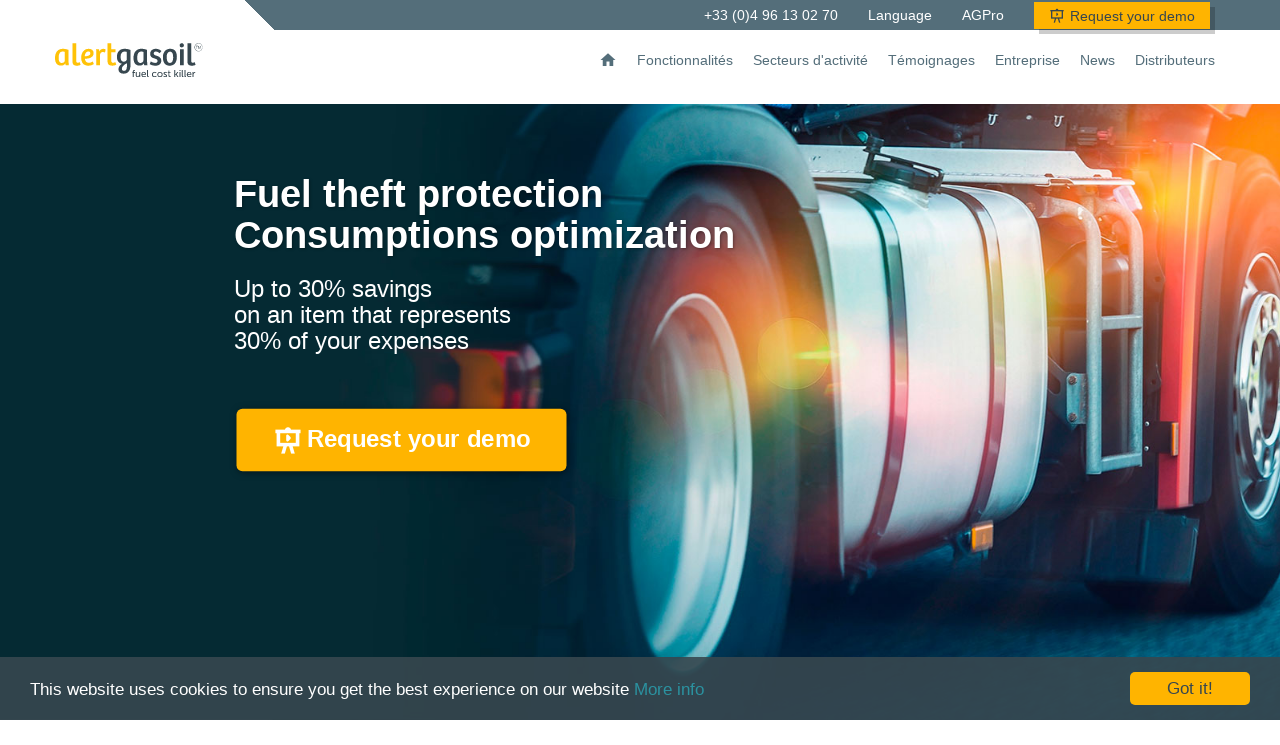

--- FILE ---
content_type: text/html; charset=UTF-8
request_url: https://www.alertgasoil.com/en/
body_size: 8267
content:
<!DOCTYPE html>
<html  lang="en" dir="ltr" prefix="content: http://purl.org/rss/1.0/modules/content/  dc: http://purl.org/dc/terms/  foaf: http://xmlns.com/foaf/0.1/  og: http://ogp.me/ns#  rdfs: http://www.w3.org/2000/01/rdf-schema#  schema: http://schema.org/  sioc: http://rdfs.org/sioc/ns#  sioct: http://rdfs.org/sioc/types#  skos: http://www.w3.org/2004/02/skos/core#  xsd: http://www.w3.org/2001/XMLSchema# ">
  <head>
    <meta charset="utf-8" />
<script>(function(i,s,o,g,r,a,m){i["GoogleAnalyticsObject"]=r;i[r]=i[r]||function(){(i[r].q=i[r].q||[]).push(arguments)},i[r].l=1*new Date();a=s.createElement(o),m=s.getElementsByTagName(o)[0];a.async=1;a.src=g;m.parentNode.insertBefore(a,m)})(window,document,"script","/sites/default/files/google_analytics/analytics.js?qwy3f2","ga");ga("create", "UA-21621941-1", {"cookieDomain":"auto"});ga("set", "anonymizeIp", true);ga("send", "pageview");</script>
<meta name="title" content="alertgasoil™|  Solution of Fuel Cost Management" />
<meta name="twitter:card" content="summary_large_image" />
<meta property="og:site_name" content="alertgasoil™" />
<link rel="shortlink" href="https://wip.alertgasoil.com/en" />
<meta name="robots" content="noindex, nofollow, noarchive, nosnippet, noodp, noydir, noimageindex, notranslate" />
<meta name="twitter:description" content="Alertgasoil™ technology provides transport business with 7 to 30% savings on their fuel budget :  theft and waste elimination, r" />
<meta name="twitter:title" content="|  Solution of Fuel Cost Management" />
<meta name="description" content="Alertgasoil™ technology provides transport business with 7 to 30% savings on their fuel budget :  theft and waste elimination, real-time consumption control, fill-ups optimization, CO2 control, fleet location…" />
<meta property="og:url" content="https://wip.alertgasoil.com/en" />
<meta property="og:title" content="|  Solution of Fuel Cost Management" />
<meta property="og:description" content="Alertgasoil™ technology provides transport business with 7 to 30% savings on their fuel budget :  theft and waste elimination, r" />
<meta name="twitter:url" content="https://wip.alertgasoil.com/en/accueil" />
<meta name="twitter:image" content="https://www.alertgasoil.com/sites/default/files/2017-11/stop-vol.jpg" />
<meta property="og:image" content="https://www.alertgasoil.com/sites/default/files/2017-11/stop-vol.jpg" />
<meta name="Generator" content="Drupal 8 (https://www.drupal.org)" />
<meta name="MobileOptimized" content="width" />
<meta name="HandheldFriendly" content="true" />
<meta name="viewport" content="width=device-width, initial-scale=1.0" />
<link rel="shortcut icon" href="/themes/custom/alertgasoil/favicon.ico" type="image/vnd.microsoft.icon" />

    <title>alertgasoil™|  Solution of Fuel Cost Management</title>
    <link rel="stylesheet" media="all" href="/sites/default/files/css/css_e--3SVZiYOtrYZmLHv0XMwlWsxY-M3cOBMHt2F6fBZk.css" />
<link rel="stylesheet" media="all" href="/sites/default/files/css/css_xuhuFbIJCoPuG01aiKst-iHqmyyXWR2ncB9X1x5Wx3w.css" />
<link rel="stylesheet" media="all" href="/sites/default/files/css/css_J4SpuzNjjksllsFXUmXaNYSfyPs4VvuScHGSHdEvrz0.css" />

    
<!--[if lte IE 8]>
<script src="/sites/default/files/js/js_VtafjXmRvoUgAzqzYTA3Wrjkx9wcWhjP0G4ZnnqRamA.js" defer></script>
<![endif]-->

  </head>
  <body class="path-frontpage has-glyphicons alertgasoil">
<!-- Google Tag Manager -->
<noscript><iframe src="//www.googletagmanager.com/ns.html?id=GTM-DISABLED" height="0" width="0" style="display:none;visibility:hidden"></iframe></noscript>
<script type="text/javascript">(function(w,d,s,l,i){w[l]=w[l]||[];w[l].push({'gtm.start':new Date().getTime(),event:'gtm.js'});var f=d.getElementsByTagName(s)[0];var j=d.createElement(s);var dl=l!='dataLayer'?'&l='+l:'';j.src='//www.googletagmanager.com/gtm.js?id='+i+dl;j.type='text/javascript';j.async=true;f.parentNode.insertBefore(j,f);})(window,document,'script','dataLayer','GTM-DISABLED');</script>
<!-- End Google Tag Manager -->
    <a href="#main-content" class="visually-hidden focusable skip-link">
      Skip to main content
    </a>
    
      <div class="dialog-off-canvas-main-canvas" data-off-canvas-main-canvas>
    



<div class="ag-header bg-white">
			
	
<!-- ',-->

<div class="region region-top-menu container-fluid bg-topmenu">
	<!--conteneur des differentes actions de la top bar-->
	<div class="menu-top-nav container">
		<section class="telpro">
	<a href="/en/contact-us">+33 (0)4 96 13 02 70</a></section>

<section class="language-switcher-language-url block block-language block-language-blocklanguage-interface langue" id="block-selecteurdelangue" role="navigation">
     <a href="" data-langues="Language">Language</a>
  
      
<?php
if(isset($_GET['metier])){
echo $_GET['metier];
}
?>


<ul class="links"><li hreflang="fr" data-drupal-link-system-path="&lt;front&gt;"><a href="/fr" class="language-link" hreflang="fr" data-drupal-link-system-path="&lt;front&gt;">Francais</a></li><li hreflang="en" data-drupal-link-system-path="&lt;front&gt;" class="is-active"><a href="/en" class="language-link is-active" hreflang="en" data-drupal-link-system-path="&lt;front&gt;">English</a></li></ul>
  </section>

<section class="agpro">
	<a href="https://pro.alertgasoil.com/" target="_blank">AGPro</a>
</section>

<section class="demo">
	<a href="/en/request-demo">Request your demo</a></section>
	</div>	
</div>



		



							
	<header  class="navbar navbar-default container" id="navbar" role="banner">
					<div class="navbar-header">
				
													<button type="button" class="navbar-toggle  agc-menu">
						<span class="sr-only">Toggle navigation</span>
					</button>
								
  <div class="region region-navigation">
          <a class="logo navbar-btn" href="/en" title="Home" rel="home">
      <img src="/themes/custom/alertgasoil/logo.svg" alt="Home"  class="hidden-xs" />
	  <img src="/themes/custom/alertgasoil/logo-inverse.svg" alt="Home"  class="visible-xs" />
    </a>
  
  </div>

				    				<a href="/en/request-demo" class="agc-presentation-play visible-xs" ><span class="sr-only">Request demo</span></a>
									
				
			</div>

									<div id="navbar-collapse" class="navbar-collapse collapse closed">
				
  <div class="region region-navigation-collapsible">
    <nav role="navigation" aria-labelledby="block-mainnavigation-menu" id="block-mainnavigation">

        
               <ul class="menu nav navbar-nav">
        		                    <li>
      			
			 <a href="/en"   class="standardfront-page" title="Home"><span> Home</span>
						</a>
                  </li>
    		                    <li>
      			
			 <a href="/en/features"   class="_2baff43-9f9c-4edf-a72e-56d24ca024b6" title="Fonctionnalités"><span> Fonctionnalités</span>
						</a>
                  </li>
    		                    <li>
      			
			 <a href="/en/industry-sectors"   class="e701802f-d15e-4125-941e-6f9a5217634a" title="Secteurs d&#039;activité"><span> Secteurs d&#039;activité</span>
						</a>
                  </li>
    		                    <li>
      			
			 <a href="/en/references/testimonials"   class="_32f7e1e-1d31-472f-9523-534923baac83" title="Témoignages"><span> Témoignages</span>
						</a>
                  </li>
    		                    <li>
      			
			 <a href="/en/company"   class="_d376cc2-a744-466a-a611-80a0444a3110" title="Entreprise"><span> Entreprise</span>
						</a>
                  </li>
    		                    <li>
      			
			 <a href="/en/nos-actualites"   class="viewsactus-entreprisepage-1" title="News"><span> News</span>
						</a>
                  </li>
    		                    <li>
      			
			 <a href="/en/dealers"   class="_01cf76e-6517-4891-aed4-39c80ead8ba2" title="Distributeurs"><span> Distributeurs</span>
						</a>
                  </li>
        </ul>
   


  </nav><div class="section-container">
<section class="language-switcher-language-url block block-language block-language-blocklanguage-interface langue" id="block-selecteurdelangue-2" role="navigation">

      <a data-langues="Langues">Language</a>
  
      
<?php
if(isset($_GET['metier])){
echo $_GET['metier];
}
?>


<ul class="links"><li hreflang="fr" data-drupal-link-system-path="&lt;front&gt;"><a href="/fr" class="language-link" hreflang="fr" data-drupal-link-system-path="&lt;front&gt;">Francais</a></li><li hreflang="en" data-drupal-link-system-path="&lt;front&gt;" class="is-active"><a href="/en" class="language-link is-active" hreflang="en" data-drupal-link-system-path="&lt;front&gt;">English</a></li></ul>
  </section>
<section class="telpro">
	<a href="tel:+33496130270">+33 (0)4 96 13 02 70 </a>
</section>

<section class="agpro">
	<a href="https://pro.alertgasoil.com/" target="_blank">AGPro</a>
</section>

</div>
  </div>

			</div>
							</header>
		</div><!-- end AGheader -->

<div id="triggerMenuDropShadow"></div>
<div role="main" class="main-container js-quickedit-main-content">
	<!--    <div class="row">-->



		
			<!--	<div class="container-fluid">-->
	<!--		<div class="row">-->
	<!--	-->
	<!--			<div class="highlighted col-sm-12">-->
	
  <div class="region region-highlighted">
    <section class="views-element-container block block-views block-views-blockhome-hero-header-block-1 clearfix" id="block-views-block-home-hero-header-block-1">
  
    

      
	
<div class="form-group">


<div class="view view-home-hero-header view-id-home_hero_header view-display-id-block_1 js-view-dom-id-d1a4b3514ef16d8c3505156600da6585fd0d5436f4791d15ba5bd3b9c5aec039">
  
    
  
        <div class="view-content">
      
    
<div id="trigger1"></div>
<div class="jumbotron jumbotron-fluid">
<!--<div class="jumbotron-bg"></div>-->
	<div class="container jumbotron-container">
		
<?php
if(isset($_GET['metier])){
echo $_GET['metier];
}
?>



<span class="field__label visually-hidden">Body</span>
          <style>
	.region.region-highlighted {	
		background-color: #fff;
		color: #455a64;
	}
	
	.region.region-highlighted .jumbotron.jumbotron-fluid {
		height: auto;
	}

	.region.region-highlighted .jumbotron.jumbotron-fluid .container {
		padding: 0;
		margin: 0;
	}


	.region.region-highlighted .jumbotron.jumbotron-fluid .container .banner-contain {
		background: #042a33;
		background-image: url(/themes/custom/alertgasoil/scss/../images/bandeau-hero-header.jpg);
		background-repeat: no-repeat;
		background-position: top center;
		background-size: cover;
		background-attachment: fixed;
		width: 100vw;
		height: 100vh;
		padding: 5em 20%;
		margin-top: .5em;
	}

	.region.region-highlighted .jumbotron.jumbotron-fluid .container h3 {
		color: #fff
	}
	
	.region.region-highlighted .jumbotron.jumbotron-fluid .container .request-demo {
		display: block;
	}
	
	.region.region-highlighted .jumbotron.jumbotron-fluid .container .request-demo .btn {
		margin: 20px 0 0 0;
	}
	
	.region.region-highlighted .jumbotron.jumbotron-fluid .container .video-container {
		margin: 10px auto;
		width: 100vw;
	}

	.region.region-highlighted .jumbotron.jumbotron-fluid .container .video-container .video-contain {
		background: none;
		width: Calc(100vw - 50px);
		max-width: 1170px;
		margin: 10px auto;
	}

	.region.region-highlighted .jumbotron.jumbotron-fluid .container .video-contain article header h3 {
		color: #546E7A;
	}

	@media screen and (max-width: 767px) {
		.region.region-highlighted .jumbotron.jumbotron-fluid .container .banner-contain {
			background-position: 80% top;
			margin-top: calc(9rem - 6rem);
			padding: 5em 3em;
		}
		
		.region.region-highlighted .jumbotron.jumbotron-fluid .container .banner-contain h1,
		.region.region-highlighted .jumbotron.jumbotron-fluid .container .banner-contain h3 {
			background: linear-gradient(45deg,rgba(69,90,100,0.2) 0%,rgba(69,90,100,0.5) 60%,rgba(69,90,100,0.7) 100%);
			padding: 10px;
		}
		
		.region.region-highlighted .jumbotron.jumbotron-fluid .container .banner-contain h1 {
			font-size: 3rem;
			margin-top: 2rem;
		}
		
		.region.region-highlighted .jumbotron.jumbotron-fluid .container .request-demo {
			display: flex;
		}
	}
</style>

<div class="banner-contain">
	<h1 class="animatedItem slideLeft header-text-contain">
		Fuel theft protection
		<br/>
		Consumptions optimization
	</h1>

	<h3 class="animatedItem slideLeft header-text-contain">
		Up to 30% savings 
		<br/>
		on an item that represents 
		<br/>
		30% of your expenses
	</h3>
	
	<div class="animatedItem slideLeft request-demo flex-col center">
		<a class="btn btn-primary animatedItem slideInUp is-active" href="/en/request-demo" style="">Request your demo</a>
	</div>	
</div>

<div class="video-container">
	<section class="row video-contain">
		<article class="col-xs-12 col-sm-6 col-md-4">
		<header>
		<h3>MAMP: 21 000 liters saved over 2 months</h3>
		</header>

		<div class="frame-contain"><iframe allow=" encrypted-media" allowfullscreen="" frameborder="0" src="https://www.youtube.com/embed/FfFzK0o5Nog?rel=0&amp;showinfo=0"></iframe></div>
		</article>

		<article class="col-xs-12 col-sm-6 col-md-4">
		<header>
		<h3>National TV news: Stop the fuel thefts</h3>
		</header>

		<div class="frame-contain" style="height: 15rem;overflow: hidden;justify-content: center;align-items: center;"><a href="https://www.francetvinfo.fr/economie/automobile/essence/entreprises-le-fleau-des-vols-de-carburants_3181331.html" target="_blank"><img alt="National TV news: Stop the fuel thefts" src="/sites/default/files/inline-images/fr2-2.png" /></a></div>
		</article>

		<article class="col-xs-12 col-sm-6 col-md-4">
		<header>
		<h3>Dynamic Gorlier: 187 805 liters saved each year</h3>
		</header>

		<div class="frame-contain"><iframe allow="encrypted-media" allowfullscreen="" frameborder="0" src="https://www.youtube.com/embed/UuUzjUfuzjo?rel=0&amp;showinfo=0"></iframe></div>
		</article>

		<article class="col-xs-12 col-sm-6 col-md-4">
		<header>
		<h3>Coved: immediate “stop theft effect”</h3>
		</header>

		<div class="frame-contain"><iframe allow=" encrypted-media" allowfullscreen="" frameborder="0" src="https://www.youtube.com/embed/4hD7L8YKvVg?rel=0&amp;showinfo=0"></iframe></div>
		</article>

		<article class="col-xs-12 col-sm-6 col-md-4">
		<header>
		<h3>Sodilot: immediate ROI</h3>
		</header>

		<div class="frame-contain"><iframe allow="encrypted-media" allowfullscreen="" frameborder="0" src="https://www.youtube.com/embed/ZKBO9YCOSBM?rel=0&amp;showinfo=0"></iframe></div>
		</article>

		<article class="col-xs-12 col-sm-6 col-md-4">
		<header>
		<h3>alertgasoil™ in 2 minutes</h3>
		</header>

		<div class="frame-contain"><iframe allow="autoplay; encrypted-media" allowfullscreen="" frameborder="0" src="https://www.youtube.com/embed/m_K0q2ODdl8?rel=0&amp;showinfo=0"></iframe></div>
		</article>

		<!--<article class="col-xs-12 col-sm-6 col-md-4">
		<header>
		<h3>MAMP: a negotiated procedure to help public procurement</h3>
		</header>

		<div class="frame-contain"><iframe allow=" encrypted-media" allowfullscreen="" frameborder="0" src="https://www.youtube.com/embed/dDByyB00gt8?rel=0&amp;showinfo=0"></iframe></div>
		</article>

		<article class="col-xs-12 col-sm-6 col-md-4">
		<header>
		<h3>MAMP reduces its carbon footprint</h3>
		</header>

		<div class="frame-contain"><iframe allow=" encrypted-media" allowfullscreen="" frameborder="0" src="https://www.youtube.com/embed/gGQ75llJSRk?rel=0&amp;showinfo=0"></iframe></div>
		</article>

		<article class="col-xs-12 col-sm-6 col-md-4">
		<header>
		<h3>National TV news: « 3 billion liters / year »</h3>
		</header>

		<div class="frame-contain" style="height: 15rem;overflow: hidden;justify-content: center;align-items: center;"><a href="https://www.francetvinfo.fr/economie/transports/penurie-de-carburants/enquete-recrudescence-des-vols-de-carburant_2983063.html" target="_blank"><img alt="National TV news: « 3 billion liters / year »" src="/sites/default/files/inline-images/fr2.png" /></a></div>
		</article>-->
	</section>
</div>
      

	</div>

</div>


    </div>
  
          </div>
</div>


  </section>


  </div>

	<!--			</div>-->
	<!--	-->
	<!--		</div>-->
	<!--	/</div>-->
	
	
			
  <div class="region region-post-content">
    

<div  id="block-homepagenouveaumessage" class="block block-block-content block-block-content0c2e3ea8-21ae-425f-a1d7-8910decb7e4b clearfix container-fluid bg-white">

	<div class="row">
			<section class="container">
				
						

						
			
			
          <div class="hp-container">
<div class="hp-arguments">
<h2 class="block-title">Only what is measured can be well managed</h2>

<div class="home-message">
<div class="msg-content">
<div class="left-part">
<p>Buscan/FMS</p>
</div>

<div class="sign">=</div>

<div class="right-part">
<p>A theoretical, estimated and vague fuel consumption</p>
</div>
</div>

<div class="msg-content">
<div class="left-part">
<p>The consumption calculation by fill up analysis (fuel card, internal tank, etc.)</p>
</div>

<div class="sign">=</div>

<div class="right-part">
<ul>
	<li>time consuming (complete fill up at the beginning and the end of the period)</li>
	<li>without any mean to detect frauds and waste</li>
	<li>inefficient in case of driver daily changes</li>
</ul>
</div>
</div>

<div class="ag-solution">
<p>alertgasoil™ is a unique solution to measure your fuel consumption in real time.</p>

<p class="lighter">It allows you to manage your fuel expenses on 100% of your fleet regardless of the brand, model and date of manufacture with only one single tool.</p>
</div>
</div>
</div>

<div class="hp-clients">
<h2 class="block-title">They trust us</h2>

<div class="list-success ">
<ul class="row">
	<li class="col-xs-12 col-sm-6"><span><img alt="Saint-Gobain" class="img-responsive" height="84" src="/sites/default/files/2018-04/saint-gobain.png" typeof="foaf:Image" width="200" /></span></li>
	<li class="col-xs-12 col-sm-6"><span><img alt="Coved Environnement" class="img-responsive" height="58" src="/sites/default/files/2017-10/Coved%202017.png" typeof="foaf:Image" width="167" /></span></li>
	<li class="col-xs-12 col-sm-6"><span><img alt="Derichebourg" class="img-responsive" height="100" src="/sites/default/files/2017-11/derichebourg%20environnement.jpg" typeof="foaf:Image" width="195" /></span></li>
	<li class="col-xs-12 col-sm-6"><span><img alt="Stef" class="img-responsive" height="100" src="/sites/default/files/2017-11/STEF-transports.jpg" typeof="foaf:Image" width="200" /></span></li>
	<li class="col-xs-12 col-sm-6"><span><img alt="Becker" class="img-responsive" height="85" src="/sites/default/files/2020-01/Becker-300PPI.png" typeof="foaf:Image" width="200" /></span></li>
	<li class="col-xs-12 col-sm-6"><span><img alt="MAMP" class="img-responsive" height="80" src="/sites/default/files/2018-09/Logo_Marseille_Provence.png" typeof="foaf:Image" width="200" /></span></li>
	<li class="col-xs-12 col-sm-6"><span><img alt="Normandie logistic" class="img-responsive" height="58" src="/sites/default/files/2018-04/normandie-logistique.jpg" typeof="foaf:Image" width="200" /></span></li>
	<li class="col-xs-12 col-sm-6"><span><img alt="Prevost" class="img-responsive" height="52" src="/sites/default/files/2017-10/prevost_stri_03.jpg" typeof="foaf:Image" width="200" /></span></li>
</ul>

<p>as well as more than 350 other clients</p>
</div>
</div>
</div>

<div class="text-center"><a class="btn-action" href="/en/features">13 unique features to enhance your profitability </a></div>

      

			
			
		</section>
	</div>
</div>

  </div>

	
	
	
	    <div style="margin-bottom: 220px;box-shadow:rgb(0 0 0 / 80%) 0px 20px 30px -20px;">
	
  <div class="region region-bottom-content">
    

<div  id="block-requestdemo" class="block block-block-content block-block-content8d07c2e6-bcf2-4ac7-bd3c-ae3c6b9e16fb clearfix container-fluid bg-dark animation-request-demo">

	<div class="row">
			<section class="container">
				
						

						
			
			
          <div id="triggerRequestDemo">&nbsp;</div>

<div class="request-demo flex-col center">
<p class="valeur-ajoutee-rq animatedItem slideInUp">alertgasoil™ technology brings you<br />
<span class="animatedItem slideInUp">up to 30% savings</span></p>
<a class="btn btn-primary animatedItem slideInUp" href="/en/request-demo">Request your demo</a>

</div>

      

			
			
		</section>
	</div>
</div>

  </div>

    </div>
    <footer class="footer" role="contentinfo">
	<div class="yellow-divider"></div>

	<div class="social">
		<div class="container">
			<div class="logo"></div>
			<div class="social-icon">
				


    
						
				
            <style>
.footer .social .social-icon .icon {
    padding: 0 0.75rem;
}
@media screen and (max-width: 768px)
.footer .social .container .social-icon .icon {
    padding: 0 1.5rem;
}
.agc-youtube:before {
    content: "\50";
font-size: 17px;
}
</style>

<p>Follow us on:</p>

<p class="icon"><a class="agc-facebook" href="https://www.facebook.com/alertgasoil-1625252301058106/?ref=aymt_homepage_panel" target="_blank"></a></p>

<p class="icon"><a class="agc-linkedin" href="https://www.linkedin.com/company/5196068/?trk=tyah&amp;trkInfo=clickedVertical%3Acompany%2CclickedEntityId%3A5196068%2Cidx%3A2-1-2%2CtarId%3A1455113687413%2Ctas%3Aalertga" target="_blank"></a></p>

<p class="icon"><a class="agc-twitter" href="https://twitter.com/alertgasoil" target="_blank"></a></p>

<p class="icon"><a class="agc-youtube" href="https://www.youtube.com/channel/UCxHJbLVAEngW4n-4qUMgoMg/videos" target="_blank"></a></p>
      
			

			</div>
		</div>
	</div>
 
	<div class="footer-nav">
		<div class="container">
			<div class="col">
				<div class="left">
					<div class="bloc-link">              
						


    
						
				
            <p>The unique and patented alertgasoil™ technology, is designed to provide transport businesses with 7 to 30% savings on their fuel cost.</p>

      
			

					</div>
					<div class="bloc-link">              
						


    
						
				
            <ul>
	<li><a href="/en/references/customers">Clients &amp; Partners</a></li>
	<li><a href="/en/company/jobs">Careers</a></li>
	<li><a href="/en/references/success">Success</a></li>
</ul>

      
			

					</div>
					<div class="bloc-link">              
						


    <section id="block-footer3" class="block block-block-content block-block-contentc8b20efa-96ac-4d04-b27c-f1648d93bef7 clearfix">
  
    

      
            <ul>
	<li class="btn"><a href="/en/contact-us">Contact us</a></li>
<li class="btn btn-yellow"><a href="/en/request-demo">Request your demo</a></li>
</ul>

      
  </section>



					</div>
				</div>
				
			</div>
		</div>
	</div>
	<div class="mention-footer">
		<div class="container">
			
  <div class="region region-footer">
    

<div  id="block-logosfooter" class="block block-block-content block-block-contentd926ee64-b299-4712-b073-d5511cd2e4f8 clearfix container-fluid logos-footer">

	<div class="row">
			<section class="container">
				
						

						
			
			
          <p><img alt="Logo L'Argus" data-entity-type="file" data-entity-uuid="06b478b8-8ebc-44cf-be9c-93c3a10dd00a" src="/sites/default/files/inline-images/logo-l-argus.png" /><img alt="Logo Avenir Développement Durable" data-entity-type="file" data-entity-uuid="ca68392e-fe0e-4753-ab70-6487d1763b92" src="/sites/default/files/inline-images/logo-add.png" /></p>

<p><a href="/en/legal-notices">Legal notices</a></p>

      

			
			
		</section>
	</div>
</div>

  </div>

		</div>
	</div>
</footer>
	
</div>


<!--  </div>-->



<footer class="footer" role="contentinfo">
	<div class="yellow-divider"></div>

	<div class="social">
		<div class="container">
			<div class="logo"></div>
			<div class="social-icon">
				


    
						
				
            <style>
.footer .social .social-icon .icon {
    padding: 0 0.75rem;
}
@media screen and (max-width: 768px)
.footer .social .container .social-icon .icon {
    padding: 0 1.5rem;
}
.agc-youtube:before {
    content: "\50";
font-size: 17px;
}
</style>

<p>Follow us on:</p>

<p class="icon"><a class="agc-facebook" href="https://www.facebook.com/alertgasoil-1625252301058106/?ref=aymt_homepage_panel" target="_blank"></a></p>

<p class="icon"><a class="agc-linkedin" href="https://www.linkedin.com/company/5196068/?trk=tyah&amp;trkInfo=clickedVertical%3Acompany%2CclickedEntityId%3A5196068%2Cidx%3A2-1-2%2CtarId%3A1455113687413%2Ctas%3Aalertga" target="_blank"></a></p>

<p class="icon"><a class="agc-twitter" href="https://twitter.com/alertgasoil" target="_blank"></a></p>

<p class="icon"><a class="agc-youtube" href="https://www.youtube.com/channel/UCxHJbLVAEngW4n-4qUMgoMg/videos" target="_blank"></a></p>
      
			

			</div>
		</div>
	</div>
 
	<div class="footer-nav">
		<div class="container">
			<div class="col">
				<div class="left">
					<div class="bloc-link">              
						


    
						
				
            <p>The unique and patented alertgasoil™ technology, is designed to provide transport businesses with 7 to 30% savings on their fuel cost.</p>

      
			

					</div>
					<div class="bloc-link">              
						


    
						
				
            <ul>
	<li><a href="/en/references/customers">Clients &amp; Partners</a></li>
	<li><a href="/en/company/jobs">Careers</a></li>
	<li><a href="/en/references/success">Success</a></li>
</ul>

      
			

					</div>
					<div class="bloc-link">              
						


    <section id="block-footer3" class="block block-block-content block-block-contentc8b20efa-96ac-4d04-b27c-f1648d93bef7 clearfix">
  
    

      
            <ul>
	<li class="btn"><a href="/en/contact-us">Contact us</a></li>
<li class="btn btn-yellow"><a href="/en/request-demo">Request your demo</a></li>
</ul>

      
  </section>



					</div>
				</div>
				
			</div>
		</div>
	</div>
	<div class="mention-footer">
		<div class="container">
			
  <div class="region region-footer">
    

<div  id="block-logosfooter" class="block block-block-content block-block-contentd926ee64-b299-4712-b073-d5511cd2e4f8 clearfix container-fluid logos-footer">

	<div class="row">
			<section class="container">
				
						

						
			
			
          <p><img alt="Logo L'Argus" data-entity-type="file" data-entity-uuid="06b478b8-8ebc-44cf-be9c-93c3a10dd00a" src="/sites/default/files/inline-images/logo-l-argus.png" /><img alt="Logo Avenir Développement Durable" data-entity-type="file" data-entity-uuid="ca68392e-fe0e-4753-ab70-6487d1763b92" src="/sites/default/files/inline-images/logo-add.png" /></p>

<p><a href="/en/legal-notices">Legal notices</a></p>

      

			
			
		</section>
	</div>
</div>

  </div>

		</div>
	</div>
</footer>



  </div>

    <div><a aria-hidden="true" rel="nofollow" href="https://www.alertgasoil.com/flexiblebalance.php"><span hidden>homegrown</span></a></div>
    <script type="application/json" data-drupal-selector="drupal-settings-json">{"path":{"baseUrl":"\/","scriptPath":null,"pathPrefix":"en\/","currentPath":"accueil","currentPathIsAdmin":false,"isFront":true,"currentLanguage":"en"},"pluralDelimiter":"\u0003","suppressDeprecationErrors":true,"ajaxPageState":{"libraries":"..\/..\/js\/compteur_co2.js,alertgasoil\/fonts,alertgasoil\/global-components,bootstrap\/popover,bootstrap\/tooltip,cookieconsent\/cookieconsent-min,cookieconsent\/dark-bottom,cookieconsent\/settings,core\/html5shiv,google_analytics\/google_analytics,system\/base,views\/views.ajax,views\/views.module,webform_bootstrap\/webform_bootstrap","theme":"alertgasoil","theme_token":null},"ajaxTrustedUrl":[],"cookieconsent":{"message":"This website uses cookies to ensure you get the best experience on our website","dismiss":"Got it!","learnMore":"More info","link":"\/en\/cookies-infos","path":"\/","expiry":365,"target":"_self","domain":".wip.alertgasoil.com","markup":"\u003Cdiv class=\u0022cc_banner cc_container cc_container--open\u0022\u003E\n    \u003Ca href=\u0022#null\u0022 data-cc-event=\u0022click:dismiss\u0022 target=\u0022_blank\u0022 class=\u0022cc_btn cc_btn_accept_all\u0022\u003EGot it!\u003C\/a\u003E\n    \u003Cp class=\u0022cc_message\u0022\u003EThis website uses cookies to ensure you get the best experience on our website \u003Ca data-cc-if=\u0022options.link\u0022 target=\u0022_self\u0022 class=\u0022cc_more_info\u0022 href=\u0022\/en\/cookies-infos\u0022\u003EMore info\u003C\/a\u003E\u003C\/p\u003E\n    \u003Ca class=\u0022cc_logo\u0022 target=\u0022_blank\u0022 href=\u0022http:\/\/silktide.com\/cookieconsent\u0022\u003ECookie Consent plugin for the EU cookie law\u003C\/a\u003E\n\u003C\/div\u003E\n","container":null,"theme":false},"google_analytics":{"trackOutbound":true,"trackMailto":true,"trackDownload":true,"trackDownloadExtensions":"7z|aac|arc|arj|asf|asx|avi|bin|csv|doc(x|m)?|dot(x|m)?|exe|flv|gif|gz|gzip|hqx|jar|jpe?g|js|mp(2|3|4|e?g)|mov(ie)?|msi|msp|pdf|phps|png|ppt(x|m)?|pot(x|m)?|pps(x|m)?|ppam|sld(x|m)?|thmx|qtm?|ra(m|r)?|sea|sit|tar|tgz|torrent|txt|wav|wma|wmv|wpd|xls(x|m|b)?|xlt(x|m)|xlam|xml|z|zip"},"bootstrap":{"forms_has_error_value_toggle":1,"modal_animation":1,"modal_backdrop":"true","modal_focus_input":1,"modal_keyboard":1,"modal_select_text":1,"modal_show":1,"modal_size":"","popover_enabled":1,"popover_animation":1,"popover_auto_close":1,"popover_container":"body","popover_content":"","popover_delay":"0","popover_html":0,"popover_placement":"right","popover_selector":"","popover_title":"","popover_trigger":"click","popover_trigger_autoclose":1,"tooltip_enabled":1,"tooltip_animation":1,"tooltip_container":"body","tooltip_delay":"0","tooltip_html":0,"tooltip_placement":"auto left","tooltip_selector":"","tooltip_trigger":"hover"},"views":{"ajax_path":"\/en\/views\/ajax","ajaxViews":{"views_dom_id:d1a4b3514ef16d8c3505156600da6585fd0d5436f4791d15ba5bd3b9c5aec039":{"view_name":"home_hero_header","view_display_id":"block_1","view_args":"all","view_path":"\/accueil","view_base_path":null,"view_dom_id":"d1a4b3514ef16d8c3505156600da6585fd0d5436f4791d15ba5bd3b9c5aec039","pager_element":0}}},"user":{"uid":0,"permissionsHash":"a3fa6d01de28fb2a7d366bc19f742598d826b268b42b2c5154c087cfb469f571"}}</script>
<script src="//ajax.googleapis.com/ajax/libs/jquery/3.2.1/jquery.min.js" defer></script>
<script src="/sites/default/files/js/js_9D_cb_0bLoQW6xhsEc-zExMPNdAsPjbjbNwPO2EZiYY.js" defer></script>
<script src="/sites/default/files/js/js__HvXjbFFceAXUzmm3qeRc-_hyZuxjx1kf5UgY3euw4o.js" defer></script>
<script src="/sites/default/files/js/js_Por07_wpYzokM2c9zKfp_hdWrFSmPCSDRRZrWLnCcyA.js" defer></script>

  </body>
</html>


--- FILE ---
content_type: text/css
request_url: https://www.alertgasoil.com/sites/default/files/css/css_xuhuFbIJCoPuG01aiKst-iHqmyyXWR2ncB9X1x5Wx3w.css
body_size: 78955
content:
html{font-family:sans-serif;-webkit-text-size-adjust:100%;-ms-text-size-adjust:100%}body{margin:0}article,aside,details,figcaption,figure,footer,header,hgroup,main,menu,nav,section,summary{display:block}audio,canvas,progress,video{display:inline-block;vertical-align:baseline}audio:not([controls]){display:none;height:0}[hidden],template{display:none}a{background-color:transparent}a:active,a:hover{outline:0}abbr[title]{border-bottom:1px dotted}b,strong{font-weight:700}dfn{font-style:italic}h1{margin:.67em 0;font-size:2em}mark{color:#000;background:#ff0}small{font-size:80%}sub,sup{position:relative;font-size:75%;line-height:0;vertical-align:baseline}sup{top:-.5em}sub{bottom:-.25em}img{border:0}svg:not(:root){overflow:hidden}figure{margin:1em 40px}hr{height:0;-webkit-box-sizing:content-box;-moz-box-sizing:content-box;box-sizing:content-box}pre{overflow:auto}code,kbd,pre,samp{font-family:monospace,monospace;font-size:1em}button,input,optgroup,select,textarea{margin:0;font:inherit;color:inherit}button{overflow:visible}button,select{text-transform:none}button,html input[type=button],input[type=reset],input[type=submit]{-webkit-appearance:button;cursor:pointer}button[disabled],html input[disabled]{cursor:default}button::-moz-focus-inner,input::-moz-focus-inner{padding:0;border:0}input{line-height:normal}input[type=checkbox],input[type=radio]{-webkit-box-sizing:border-box;-moz-box-sizing:border-box;box-sizing:border-box;padding:0}input[type=number]::-webkit-inner-spin-button,input[type=number]::-webkit-outer-spin-button{height:auto}input[type=search]{-webkit-box-sizing:content-box;-moz-box-sizing:content-box;box-sizing:content-box;-webkit-appearance:textfield}input[type=search]::-webkit-search-cancel-button,input[type=search]::-webkit-search-decoration{-webkit-appearance:none}fieldset{padding:.35em .625em .75em;margin:0 2px;border:1px solid silver}legend{padding:0;border:0}textarea{overflow:auto}optgroup{font-weight:700}table{border-spacing:0;border-collapse:collapse}td,th{padding:0}@media print{*,:after,:before{color:#000!important;text-shadow:none!important;background:0 0!important;-webkit-box-shadow:none!important;box-shadow:none!important}a,a:visited{text-decoration:underline}a[href]:after{content:" (" attr(href) ")"}abbr[title]:after{content:" (" attr(title) ")"}a[href^="javascript:"]:after,a[href^="#"]:after{content:""}blockquote,pre{border:1px solid #999;page-break-inside:avoid}thead{display:table-header-group}img,tr{page-break-inside:avoid}img{max-width:100%!important}h2,h3,p{orphans:3;widows:3}h2,h3{page-break-after:avoid}.navbar{display:none}.btn>.caret,.dropup>.btn>.caret{border-top-color:#000!important}.label{border:1px solid #000}.table{border-collapse:collapse!important}.table td,.table th{background-color:#fff!important}.table-bordered td,.table-bordered th{border:1px solid #ddd!important}}@font-face{font-family:'Glyphicons Halflings';src:url(/themes/custom/alertgasoil/scss/../fonts/glyphicons-halflings-regular.eot);src:url(/themes/custom/alertgasoil/scss/../fonts/glyphicons-halflings-regular.eot?#iefix) format('embedded-opentype'),url(/themes/custom/alertgasoil/scss/../fonts/glyphicons-halflings-regular.woff2) format('woff2'),url(/themes/custom/alertgasoil/scss/../fonts/glyphicons-halflings-regular.woff) format('woff'),url(/themes/custom/alertgasoil/scss/../fonts/glyphicons-halflings-regular.ttf) format('truetype'),url(/themes/custom/alertgasoil/scss/../fonts/glyphicons-halflings-regular.svg#glyphicons_halflingsregular) format('svg')}.glyphicon{position:relative;top:1px;display:inline-block;font-family:'Glyphicons Halflings';font-style:normal;font-weight:400;line-height:1;-webkit-font-smoothing:antialiased;-moz-osx-font-smoothing:grayscale}.glyphicon-asterisk:before{content:"\002a"}.glyphicon-plus:before{content:"\002b"}.glyphicon-eur:before,.glyphicon-euro:before{content:"\20ac"}.glyphicon-minus:before{content:"\2212"}.glyphicon-cloud:before{content:"\2601"}.glyphicon-envelope:before{content:"\2709"}.glyphicon-pencil:before{content:"\270f"}.glyphicon-glass:before{content:"\e001"}.glyphicon-music:before{content:"\e002"}.glyphicon-search:before{content:"\e003"}.glyphicon-heart:before{content:"\e005"}.glyphicon-star:before{content:"\e006"}.glyphicon-star-empty:before{content:"\e007"}.glyphicon-user:before{content:"\e008"}.glyphicon-film:before{content:"\e009"}.glyphicon-th-large:before{content:"\e010"}.glyphicon-th:before{content:"\e011"}.glyphicon-th-list:before{content:"\e012"}.glyphicon-ok:before{content:"\e013"}.glyphicon-remove:before{content:"\e014"}.glyphicon-zoom-in:before{content:"\e015"}.glyphicon-zoom-out:before{content:"\e016"}.glyphicon-off:before{content:"\e017"}.glyphicon-signal:before{content:"\e018"}.glyphicon-cog:before{content:"\e019"}.glyphicon-trash:before{content:"\e020"}.glyphicon-home:before{content:"\e021"}.glyphicon-file:before{content:"\e022"}.glyphicon-time:before{content:"\e023"}.glyphicon-road:before{content:"\e024"}.glyphicon-download-alt:before{content:"\e025"}.glyphicon-download:before{content:"\e026"}.glyphicon-upload:before{content:"\e027"}.glyphicon-inbox:before{content:"\e028"}.glyphicon-play-circle:before{content:"\e029"}.glyphicon-repeat:before{content:"\e030"}.glyphicon-refresh:before{content:"\e031"}.glyphicon-list-alt:before{content:"\e032"}.glyphicon-lock:before{content:"\e033"}.glyphicon-flag:before{content:"\e034"}.glyphicon-headphones:before{content:"\e035"}.glyphicon-volume-off:before{content:"\e036"}.glyphicon-volume-down:before{content:"\e037"}.glyphicon-volume-up:before{content:"\e038"}.glyphicon-qrcode:before{content:"\e039"}.glyphicon-barcode:before{content:"\e040"}.glyphicon-tag:before{content:"\e041"}.glyphicon-tags:before{content:"\e042"}.glyphicon-book:before{content:"\e043"}.glyphicon-bookmark:before{content:"\e044"}.glyphicon-print:before{content:"\e045"}.glyphicon-camera:before{content:"\e046"}.glyphicon-font:before{content:"\e047"}.glyphicon-bold:before{content:"\e048"}.glyphicon-italic:before{content:"\e049"}.glyphicon-text-height:before{content:"\e050"}.glyphicon-text-width:before{content:"\e051"}.glyphicon-align-left:before{content:"\e052"}.glyphicon-align-center:before{content:"\e053"}.glyphicon-align-right:before{content:"\e054"}.glyphicon-align-justify:before{content:"\e055"}.glyphicon-list:before{content:"\e056"}.glyphicon-indent-left:before{content:"\e057"}.glyphicon-indent-right:before{content:"\e058"}.glyphicon-facetime-video:before{content:"\e059"}.glyphicon-picture:before{content:"\e060"}.glyphicon-map-marker:before{content:"\e062"}.glyphicon-adjust:before{content:"\e063"}.glyphicon-tint:before{content:"\e064"}.glyphicon-edit:before{content:"\e065"}.glyphicon-share:before{content:"\e066"}.glyphicon-check:before{content:"\e067"}.glyphicon-move:before{content:"\e068"}.glyphicon-step-backward:before{content:"\e069"}.glyphicon-fast-backward:before{content:"\e070"}.glyphicon-backward:before{content:"\e071"}.glyphicon-play:before{content:"\e072"}.glyphicon-pause:before{content:"\e073"}.glyphicon-stop:before{content:"\e074"}.glyphicon-forward:before{content:"\e075"}.glyphicon-fast-forward:before{content:"\e076"}.glyphicon-step-forward:before{content:"\e077"}.glyphicon-eject:before{content:"\e078"}.glyphicon-chevron-left:before{content:"\e079"}.glyphicon-chevron-right:before{content:"\e080"}.glyphicon-plus-sign:before{content:"\e081"}.glyphicon-minus-sign:before{content:"\e082"}.glyphicon-remove-sign:before{content:"\e083"}.glyphicon-ok-sign:before{content:"\e084"}.glyphicon-question-sign:before{content:"\e085"}.glyphicon-info-sign:before{content:"\e086"}.glyphicon-screenshot:before{content:"\e087"}.glyphicon-remove-circle:before{content:"\e088"}.glyphicon-ok-circle:before{content:"\e089"}.glyphicon-ban-circle:before{content:"\e090"}.glyphicon-arrow-left:before{content:"\e091"}.glyphicon-arrow-right:before{content:"\e092"}.glyphicon-arrow-up:before{content:"\e093"}.glyphicon-arrow-down:before{content:"\e094"}.glyphicon-share-alt:before{content:"\e095"}.glyphicon-resize-full:before{content:"\e096"}.glyphicon-resize-small:before{content:"\e097"}.glyphicon-exclamation-sign:before{content:"\e101"}.glyphicon-gift:before{content:"\e102"}.glyphicon-leaf:before{content:"\e103"}.glyphicon-fire:before{content:"\e104"}.glyphicon-eye-open:before{content:"\e105"}.glyphicon-eye-close:before{content:"\e106"}.glyphicon-warning-sign:before{content:"\e107"}.glyphicon-plane:before{content:"\e108"}.glyphicon-calendar:before{content:"\e109"}.glyphicon-random:before{content:"\e110"}.glyphicon-comment:before{content:"\e111"}.glyphicon-magnet:before{content:"\e112"}.glyphicon-chevron-up:before{content:"\e113"}.glyphicon-chevron-down:before{content:"\e114"}.glyphicon-retweet:before{content:"\e115"}.glyphicon-shopping-cart:before{content:"\e116"}.glyphicon-folder-close:before{content:"\e117"}.glyphicon-folder-open:before{content:"\e118"}.glyphicon-resize-vertical:before{content:"\e119"}.glyphicon-resize-horizontal:before{content:"\e120"}.glyphicon-hdd:before{content:"\e121"}.glyphicon-bullhorn:before{content:"\e122"}.glyphicon-bell:before{content:"\e123"}.glyphicon-certificate:before{content:"\e124"}.glyphicon-thumbs-up:before{content:"\e125"}.glyphicon-thumbs-down:before{content:"\e126"}.glyphicon-hand-right:before{content:"\e127"}.glyphicon-hand-left:before{content:"\e128"}.glyphicon-hand-up:before{content:"\e129"}.glyphicon-hand-down:before{content:"\e130"}.glyphicon-circle-arrow-right:before{content:"\e131"}.glyphicon-circle-arrow-left:before{content:"\e132"}.glyphicon-circle-arrow-up:before{content:"\e133"}.glyphicon-circle-arrow-down:before{content:"\e134"}.glyphicon-globe:before{content:"\e135"}.glyphicon-wrench:before{content:"\e136"}.glyphicon-tasks:before{content:"\e137"}.glyphicon-filter:before{content:"\e138"}.glyphicon-briefcase:before{content:"\e139"}.glyphicon-fullscreen:before{content:"\e140"}.glyphicon-dashboard:before{content:"\e141"}.glyphicon-paperclip:before{content:"\e142"}.glyphicon-heart-empty:before{content:"\e143"}.glyphicon-link:before{content:"\e144"}.glyphicon-phone:before{content:"\e145"}.glyphicon-pushpin:before{content:"\e146"}.glyphicon-usd:before{content:"\e148"}.glyphicon-gbp:before{content:"\e149"}.glyphicon-sort:before{content:"\e150"}.glyphicon-sort-by-alphabet:before{content:"\e151"}.glyphicon-sort-by-alphabet-alt:before{content:"\e152"}.glyphicon-sort-by-order:before{content:"\e153"}.glyphicon-sort-by-order-alt:before{content:"\e154"}.glyphicon-sort-by-attributes:before{content:"\e155"}.glyphicon-sort-by-attributes-alt:before{content:"\e156"}.glyphicon-unchecked:before{content:"\e157"}.glyphicon-expand:before{content:"\e158"}.glyphicon-collapse-down:before{content:"\e159"}.glyphicon-collapse-up:before{content:"\e160"}.glyphicon-log-in:before{content:"\e161"}.glyphicon-flash:before{content:"\e162"}.glyphicon-log-out:before{content:"\e163"}.glyphicon-new-window:before{content:"\e164"}.glyphicon-record:before{content:"\e165"}.glyphicon-save:before{content:"\e166"}.glyphicon-open:before{content:"\e167"}.glyphicon-saved:before{content:"\e168"}.glyphicon-import:before{content:"\e169"}.glyphicon-export:before{content:"\e170"}.glyphicon-send:before{content:"\e171"}.glyphicon-floppy-disk:before{content:"\e172"}.glyphicon-floppy-saved:before{content:"\e173"}.glyphicon-floppy-remove:before{content:"\e174"}.glyphicon-floppy-save:before{content:"\e175"}.glyphicon-floppy-open:before{content:"\e176"}.glyphicon-credit-card:before{content:"\e177"}.glyphicon-transfer:before{content:"\e178"}.glyphicon-cutlery:before{content:"\e179"}.glyphicon-header:before{content:"\e180"}.glyphicon-compressed:before{content:"\e181"}.glyphicon-earphone:before{content:"\e182"}.glyphicon-phone-alt:before{content:"\e183"}.glyphicon-tower:before{content:"\e184"}.glyphicon-stats:before{content:"\e185"}.glyphicon-sd-video:before{content:"\e186"}.glyphicon-hd-video:before{content:"\e187"}.glyphicon-subtitles:before{content:"\e188"}.glyphicon-sound-stereo:before{content:"\e189"}.glyphicon-sound-dolby:before{content:"\e190"}.glyphicon-sound-5-1:before{content:"\e191"}.glyphicon-sound-6-1:before{content:"\e192"}.glyphicon-sound-7-1:before{content:"\e193"}.glyphicon-copyright-mark:before{content:"\e194"}.glyphicon-registration-mark:before{content:"\e195"}.glyphicon-cloud-download:before{content:"\e197"}.glyphicon-cloud-upload:before{content:"\e198"}.glyphicon-tree-conifer:before{content:"\e199"}.glyphicon-tree-deciduous:before{content:"\e200"}.glyphicon-cd:before{content:"\e201"}.glyphicon-save-file:before{content:"\e202"}.glyphicon-open-file:before{content:"\e203"}.glyphicon-level-up:before{content:"\e204"}.glyphicon-copy:before{content:"\e205"}.glyphicon-paste:before{content:"\e206"}.glyphicon-alert:before{content:"\e209"}.glyphicon-equalizer:before{content:"\e210"}.glyphicon-king:before{content:"\e211"}.glyphicon-queen:before{content:"\e212"}.glyphicon-pawn:before{content:"\e213"}.glyphicon-bishop:before{content:"\e214"}.glyphicon-knight:before{content:"\e215"}.glyphicon-baby-formula:before{content:"\e216"}.glyphicon-tent:before{content:"\26fa"}.glyphicon-blackboard:before{content:"\e218"}.glyphicon-bed:before{content:"\e219"}.glyphicon-apple:before{content:"\f8ff"}.glyphicon-erase:before{content:"\e221"}.glyphicon-hourglass:before{content:"\231b"}.glyphicon-lamp:before{content:"\e223"}.glyphicon-duplicate:before{content:"\e224"}.glyphicon-piggy-bank:before{content:"\e225"}.glyphicon-scissors:before{content:"\e226"}.glyphicon-bitcoin:before{content:"\e227"}.glyphicon-btc:before{content:"\e227"}.glyphicon-xbt:before{content:"\e227"}.glyphicon-yen:before{content:"\00a5"}.glyphicon-jpy:before{content:"\00a5"}.glyphicon-ruble:before{content:"\20bd"}.glyphicon-rub:before{content:"\20bd"}.glyphicon-scale:before{content:"\e230"}.glyphicon-ice-lolly:before{content:"\e231"}.glyphicon-ice-lolly-tasted:before{content:"\e232"}.glyphicon-education:before{content:"\e233"}.glyphicon-option-horizontal:before{content:"\e234"}.glyphicon-option-vertical:before{content:"\e235"}.glyphicon-menu-hamburger:before{content:"\e236"}.glyphicon-modal-window:before{content:"\e237"}.glyphicon-oil:before{content:"\e238"}.glyphicon-grain:before{content:"\e239"}.glyphicon-sunglasses:before{content:"\e240"}.glyphicon-text-size:before{content:"\e241"}.glyphicon-text-color:before{content:"\e242"}.glyphicon-text-background:before{content:"\e243"}.glyphicon-object-align-top:before{content:"\e244"}.glyphicon-object-align-bottom:before{content:"\e245"}.glyphicon-object-align-horizontal:before{content:"\e246"}.glyphicon-object-align-left:before{content:"\e247"}.glyphicon-object-align-vertical:before{content:"\e248"}.glyphicon-object-align-right:before{content:"\e249"}.glyphicon-triangle-right:before{content:"\e250"}.glyphicon-triangle-left:before{content:"\e251"}.glyphicon-triangle-bottom:before{content:"\e252"}.glyphicon-triangle-top:before{content:"\e253"}.glyphicon-console:before{content:"\e254"}.glyphicon-superscript:before{content:"\e255"}.glyphicon-subscript:before{content:"\e256"}.glyphicon-menu-left:before{content:"\e257"}.glyphicon-menu-right:before{content:"\e258"}.glyphicon-menu-down:before{content:"\e259"}.glyphicon-menu-up:before{content:"\e260"}*{-webkit-box-sizing:border-box;-moz-box-sizing:border-box;box-sizing:border-box}:after,:before{-webkit-box-sizing:border-box;-moz-box-sizing:border-box;box-sizing:border-box}html{font-size:10px;-webkit-tap-highlight-color:rgba(0,0,0,0)}body{font-family:"Helvetica Neue",Helvetica,Arial,sans-serif;font-size:14px;line-height:1.42857143;color:#333;background-color:#fff}button,input,select,textarea{font-family:inherit;font-size:inherit;line-height:inherit}a{color:#337ab7;text-decoration:none}a:focus,a:hover{color:#23527c;text-decoration:underline}a:focus{outline:5px auto -webkit-focus-ring-color;outline-offset:-2px}figure{margin:0}img{vertical-align:middle}.carousel-inner>.item>a>img,.carousel-inner>.item>img,.img-responsive,.thumbnail a>img,.thumbnail>img{display:block;max-width:100%;height:auto}.img-rounded{border-radius:6px}.img-thumbnail{display:inline-block;max-width:100%;height:auto;padding:4px;line-height:1.42857143;background-color:#fff;border:1px solid #ddd;border-radius:4px;-webkit-transition:all .2s ease-in-out;-o-transition:all .2s ease-in-out;transition:all .2s ease-in-out}.img-circle{border-radius:50%}hr{margin-top:20px;margin-bottom:20px;border:0;border-top:1px solid #eee}.sr-only{position:absolute;width:1px;height:1px;padding:0;margin:-1px;overflow:hidden;clip:rect(0,0,0,0);border:0}.sr-only-focusable:active,.sr-only-focusable:focus{position:static;width:auto;height:auto;margin:0;overflow:visible;clip:auto}[role=button]{cursor:pointer}.h1,.h2,.h3,.h4,.h5,.h6,h1,h2,h3,h4,h5,h6{font-family:inherit;font-weight:500;line-height:1.1;color:inherit}.h1 .small,.h1 small,.h2 .small,.h2 small,.h3 .small,.h3 small,.h4 .small,.h4 small,.h5 .small,.h5 small,.h6 .small,.h6 small,h1 .small,h1 small,h2 .small,h2 small,h3 .small,h3 small,h4 .small,h4 small,h5 .small,h5 small,h6 .small,h6 small{font-weight:400;line-height:1;color:#777}.h1,.h2,.h3,h1,h2,h3{margin-top:20px;margin-bottom:10px}.h1 .small,.h1 small,.h2 .small,.h2 small,.h3 .small,.h3 small,h1 .small,h1 small,h2 .small,h2 small,h3 .small,h3 small{font-size:65%}.h4,.h5,.h6,h4,h5,h6{margin-top:10px;margin-bottom:10px}.h4 .small,.h4 small,.h5 .small,.h5 small,.h6 .small,.h6 small,h4 .small,h4 small,h5 .small,h5 small,h6 .small,h6 small{font-size:75%}.h1,h1{font-size:36px}.h2,h2{font-size:30px}.h3,h3{font-size:24px}.h4,h4{font-size:18px}.h5,h5{font-size:14px}.h6,h6{font-size:12px}p{margin:0 0 10px}.lead{margin-bottom:20px;font-size:16px;font-weight:300;line-height:1.4}@media (min-width:768px){.lead{font-size:21px}}.small,small{font-size:85%}.mark,mark{padding:.2em;background-color:#fcf8e3}.text-left{text-align:left}.text-right{text-align:right}.text-center{text-align:center}.text-justify{text-align:justify}.text-nowrap{white-space:nowrap}.text-lowercase{text-transform:lowercase}.text-uppercase{text-transform:uppercase}.text-capitalize{text-transform:capitalize}.text-muted{color:#777}.text-primary{color:#337ab7}a.text-primary:focus,a.text-primary:hover{color:#286090}.text-success{color:#3c763d}a.text-success:focus,a.text-success:hover{color:#2b542c}.text-info{color:#31708f}a.text-info:focus,a.text-info:hover{color:#245269}.text-warning{color:#8a6d3b}a.text-warning:focus,a.text-warning:hover{color:#66512c}.text-danger{color:#a94442}a.text-danger:focus,a.text-danger:hover{color:#843534}.bg-primary{color:#fff;background-color:#337ab7}a.bg-primary:focus,a.bg-primary:hover{background-color:#286090}.bg-success{background-color:#dff0d8}a.bg-success:focus,a.bg-success:hover{background-color:#c1e2b3}.bg-info{background-color:#d9edf7}a.bg-info:focus,a.bg-info:hover{background-color:#afd9ee}.bg-warning{background-color:#fcf8e3}a.bg-warning:focus,a.bg-warning:hover{background-color:#f7ecb5}.bg-danger{background-color:#f2dede}a.bg-danger:focus,a.bg-danger:hover{background-color:#e4b9b9}.page-header{padding-bottom:9px;margin:40px 0 20px;border-bottom:1px solid #eee}ol,ul{margin-top:0;margin-bottom:10px}ol ol,ol ul,ul ol,ul ul{margin-bottom:0}.list-unstyled{padding-left:0;list-style:none}.list-inline{padding-left:0;margin-left:-5px;list-style:none}.list-inline>li{display:inline-block;padding-right:5px;padding-left:5px}dl{margin-top:0;margin-bottom:20px}dd,dt{line-height:1.42857143}dt{font-weight:700}dd{margin-left:0}@media (min-width:768px){.dl-horizontal dt{float:left;width:160px;overflow:hidden;clear:left;text-align:right;text-overflow:ellipsis;white-space:nowrap}.dl-horizontal dd{margin-left:180px}}abbr[data-original-title],abbr[title]{cursor:help;border-bottom:1px dotted #777}.initialism{font-size:90%;text-transform:uppercase}blockquote{padding:10px 20px;margin:0 0 20px;font-size:17.5px;border-left:5px solid #eee}blockquote ol:last-child,blockquote p:last-child,blockquote ul:last-child{margin-bottom:0}blockquote .small,blockquote footer,blockquote small{display:block;font-size:80%;line-height:1.42857143;color:#777}blockquote .small:before,blockquote footer:before,blockquote small:before{content:'\2014 \00A0'}.blockquote-reverse,blockquote.pull-right{padding-right:15px;padding-left:0;text-align:right;border-right:5px solid #eee;border-left:0}.blockquote-reverse .small:before,.blockquote-reverse footer:before,.blockquote-reverse small:before,blockquote.pull-right .small:before,blockquote.pull-right footer:before,blockquote.pull-right small:before{content:''}.blockquote-reverse .small:after,.blockquote-reverse footer:after,.blockquote-reverse small:after,blockquote.pull-right .small:after,blockquote.pull-right footer:after,blockquote.pull-right small:after{content:'\00A0 \2014'}address{margin-bottom:20px;font-style:normal;line-height:1.42857143}code,kbd,pre,samp{font-family:Menlo,Monaco,Consolas,"Courier New",monospace}code{padding:2px 4px;font-size:90%;color:#c7254e;background-color:#f9f2f4;border-radius:4px}kbd{padding:2px 4px;font-size:90%;color:#fff;background-color:#333;border-radius:3px;-webkit-box-shadow:inset 0 -1px 0 rgba(0,0,0,.25);box-shadow:inset 0 -1px 0 rgba(0,0,0,.25)}kbd kbd{padding:0;font-size:100%;font-weight:700;-webkit-box-shadow:none;box-shadow:none}pre{display:block;padding:9.5px;margin:0 0 10px;font-size:13px;line-height:1.42857143;color:#333;word-break:break-all;word-wrap:break-word;background-color:#f5f5f5;border:1px solid #ccc;border-radius:4px}pre code{padding:0;font-size:inherit;color:inherit;white-space:pre-wrap;background-color:transparent;border-radius:0}.pre-scrollable{max-height:340px;overflow-y:scroll}.container{padding-right:15px;padding-left:15px;margin-right:auto;margin-left:auto}@media (min-width:768px){.container{width:750px}}@media (min-width:992px){.container{width:970px}}@media (min-width:1200px){.container{width:1170px}}.container-fluid{padding-right:15px;padding-left:15px;margin-right:auto;margin-left:auto}.row{margin-right:-15px;margin-left:-15px}.col-lg-1,.col-lg-10,.col-lg-11,.col-lg-12,.col-lg-2,.col-lg-3,.col-lg-4,.col-lg-5,.col-lg-6,.col-lg-7,.col-lg-8,.col-lg-9,.col-md-1,.col-md-10,.col-md-11,.col-md-12,.col-md-2,.col-md-3,.col-md-4,.col-md-5,.col-md-6,.col-md-7,.col-md-8,.col-md-9,.col-sm-1,.col-sm-10,.col-sm-11,.col-sm-12,.col-sm-2,.col-sm-3,.col-sm-4,.col-sm-5,.col-sm-6,.col-sm-7,.col-sm-8,.col-sm-9,.col-xs-1,.col-xs-10,.col-xs-11,.col-xs-12,.col-xs-2,.col-xs-3,.col-xs-4,.col-xs-5,.col-xs-6,.col-xs-7,.col-xs-8,.col-xs-9{position:relative;min-height:1px;padding-right:15px;padding-left:15px}.col-xs-1,.col-xs-10,.col-xs-11,.col-xs-12,.col-xs-2,.col-xs-3,.col-xs-4,.col-xs-5,.col-xs-6,.col-xs-7,.col-xs-8,.col-xs-9{float:left}.col-xs-12{width:100%}.col-xs-11{width:91.66666667%}.col-xs-10{width:83.33333333%}.col-xs-9{width:75%}.col-xs-8{width:66.66666667%}.col-xs-7{width:58.33333333%}.col-xs-6{width:50%}.col-xs-5{width:41.66666667%}.col-xs-4{width:33.33333333%}.col-xs-3{width:25%}.col-xs-2{width:16.66666667%}.col-xs-1{width:8.33333333%}.col-xs-pull-12{right:100%}.col-xs-pull-11{right:91.66666667%}.col-xs-pull-10{right:83.33333333%}.col-xs-pull-9{right:75%}.col-xs-pull-8{right:66.66666667%}.col-xs-pull-7{right:58.33333333%}.col-xs-pull-6{right:50%}.col-xs-pull-5{right:41.66666667%}.col-xs-pull-4{right:33.33333333%}.col-xs-pull-3{right:25%}.col-xs-pull-2{right:16.66666667%}.col-xs-pull-1{right:8.33333333%}.col-xs-pull-0{right:auto}.col-xs-push-12{left:100%}.col-xs-push-11{left:91.66666667%}.col-xs-push-10{left:83.33333333%}.col-xs-push-9{left:75%}.col-xs-push-8{left:66.66666667%}.col-xs-push-7{left:58.33333333%}.col-xs-push-6{left:50%}.col-xs-push-5{left:41.66666667%}.col-xs-push-4{left:33.33333333%}.col-xs-push-3{left:25%}.col-xs-push-2{left:16.66666667%}.col-xs-push-1{left:8.33333333%}.col-xs-push-0{left:auto}.col-xs-offset-12{margin-left:100%}.col-xs-offset-11{margin-left:91.66666667%}.col-xs-offset-10{margin-left:83.33333333%}.col-xs-offset-9{margin-left:75%}.col-xs-offset-8{margin-left:66.66666667%}.col-xs-offset-7{margin-left:58.33333333%}.col-xs-offset-6{margin-left:50%}.col-xs-offset-5{margin-left:41.66666667%}.col-xs-offset-4{margin-left:33.33333333%}.col-xs-offset-3{margin-left:25%}.col-xs-offset-2{margin-left:16.66666667%}.col-xs-offset-1{margin-left:8.33333333%}.col-xs-offset-0{margin-left:0}@media (min-width:768px){.col-sm-1,.col-sm-10,.col-sm-11,.col-sm-12,.col-sm-2,.col-sm-3,.col-sm-4,.col-sm-5,.col-sm-6,.col-sm-7,.col-sm-8,.col-sm-9{float:left}.col-sm-12{width:100%}.col-sm-11{width:91.66666667%}.col-sm-10{width:83.33333333%}.col-sm-9{width:75%}.col-sm-8{width:66.66666667%}.col-sm-7{width:58.33333333%}.col-sm-6{width:50%}.col-sm-5{width:41.66666667%}.col-sm-4{width:33.33333333%}.col-sm-3{width:25%}.col-sm-2{width:16.66666667%}.col-sm-1{width:8.33333333%}.col-sm-pull-12{right:100%}.col-sm-pull-11{right:91.66666667%}.col-sm-pull-10{right:83.33333333%}.col-sm-pull-9{right:75%}.col-sm-pull-8{right:66.66666667%}.col-sm-pull-7{right:58.33333333%}.col-sm-pull-6{right:50%}.col-sm-pull-5{right:41.66666667%}.col-sm-pull-4{right:33.33333333%}.col-sm-pull-3{right:25%}.col-sm-pull-2{right:16.66666667%}.col-sm-pull-1{right:8.33333333%}.col-sm-pull-0{right:auto}.col-sm-push-12{left:100%}.col-sm-push-11{left:91.66666667%}.col-sm-push-10{left:83.33333333%}.col-sm-push-9{left:75%}.col-sm-push-8{left:66.66666667%}.col-sm-push-7{left:58.33333333%}.col-sm-push-6{left:50%}.col-sm-push-5{left:41.66666667%}.col-sm-push-4{left:33.33333333%}.col-sm-push-3{left:25%}.col-sm-push-2{left:16.66666667%}.col-sm-push-1{left:8.33333333%}.col-sm-push-0{left:auto}.col-sm-offset-12{margin-left:100%}.col-sm-offset-11{margin-left:91.66666667%}.col-sm-offset-10{margin-left:83.33333333%}.col-sm-offset-9{margin-left:75%}.col-sm-offset-8{margin-left:66.66666667%}.col-sm-offset-7{margin-left:58.33333333%}.col-sm-offset-6{margin-left:50%}.col-sm-offset-5{margin-left:41.66666667%}.col-sm-offset-4{margin-left:33.33333333%}.col-sm-offset-3{margin-left:25%}.col-sm-offset-2{margin-left:16.66666667%}.col-sm-offset-1{margin-left:8.33333333%}.col-sm-offset-0{margin-left:0}}@media (min-width:992px){.col-md-1,.col-md-10,.col-md-11,.col-md-12,.col-md-2,.col-md-3,.col-md-4,.col-md-5,.col-md-6,.col-md-7,.col-md-8,.col-md-9{float:left}.col-md-12{width:100%}.col-md-11{width:91.66666667%}.col-md-10{width:83.33333333%}.col-md-9{width:75%}.col-md-8{width:66.66666667%}.col-md-7{width:58.33333333%}.col-md-6{width:50%}.col-md-5{width:41.66666667%}.col-md-4{width:33.33333333%}.col-md-3{width:25%}.col-md-2{width:16.66666667%}.col-md-1{width:8.33333333%}.col-md-pull-12{right:100%}.col-md-pull-11{right:91.66666667%}.col-md-pull-10{right:83.33333333%}.col-md-pull-9{right:75%}.col-md-pull-8{right:66.66666667%}.col-md-pull-7{right:58.33333333%}.col-md-pull-6{right:50%}.col-md-pull-5{right:41.66666667%}.col-md-pull-4{right:33.33333333%}.col-md-pull-3{right:25%}.col-md-pull-2{right:16.66666667%}.col-md-pull-1{right:8.33333333%}.col-md-pull-0{right:auto}.col-md-push-12{left:100%}.col-md-push-11{left:91.66666667%}.col-md-push-10{left:83.33333333%}.col-md-push-9{left:75%}.col-md-push-8{left:66.66666667%}.col-md-push-7{left:58.33333333%}.col-md-push-6{left:50%}.col-md-push-5{left:41.66666667%}.col-md-push-4{left:33.33333333%}.col-md-push-3{left:25%}.col-md-push-2{left:16.66666667%}.col-md-push-1{left:8.33333333%}.col-md-push-0{left:auto}.col-md-offset-12{margin-left:100%}.col-md-offset-11{margin-left:91.66666667%}.col-md-offset-10{margin-left:83.33333333%}.col-md-offset-9{margin-left:75%}.col-md-offset-8{margin-left:66.66666667%}.col-md-offset-7{margin-left:58.33333333%}.col-md-offset-6{margin-left:50%}.col-md-offset-5{margin-left:41.66666667%}.col-md-offset-4{margin-left:33.33333333%}.col-md-offset-3{margin-left:25%}.col-md-offset-2{margin-left:16.66666667%}.col-md-offset-1{margin-left:8.33333333%}.col-md-offset-0{margin-left:0}}@media (min-width:1200px){.col-lg-1,.col-lg-10,.col-lg-11,.col-lg-12,.col-lg-2,.col-lg-3,.col-lg-4,.col-lg-5,.col-lg-6,.col-lg-7,.col-lg-8,.col-lg-9{float:left}.col-lg-12{width:100%}.col-lg-11{width:91.66666667%}.col-lg-10{width:83.33333333%}.col-lg-9{width:75%}.col-lg-8{width:66.66666667%}.col-lg-7{width:58.33333333%}.col-lg-6{width:50%}.col-lg-5{width:41.66666667%}.col-lg-4{width:33.33333333%}.col-lg-3{width:25%}.col-lg-2{width:16.66666667%}.col-lg-1{width:8.33333333%}.col-lg-pull-12{right:100%}.col-lg-pull-11{right:91.66666667%}.col-lg-pull-10{right:83.33333333%}.col-lg-pull-9{right:75%}.col-lg-pull-8{right:66.66666667%}.col-lg-pull-7{right:58.33333333%}.col-lg-pull-6{right:50%}.col-lg-pull-5{right:41.66666667%}.col-lg-pull-4{right:33.33333333%}.col-lg-pull-3{right:25%}.col-lg-pull-2{right:16.66666667%}.col-lg-pull-1{right:8.33333333%}.col-lg-pull-0{right:auto}.col-lg-push-12{left:100%}.col-lg-push-11{left:91.66666667%}.col-lg-push-10{left:83.33333333%}.col-lg-push-9{left:75%}.col-lg-push-8{left:66.66666667%}.col-lg-push-7{left:58.33333333%}.col-lg-push-6{left:50%}.col-lg-push-5{left:41.66666667%}.col-lg-push-4{left:33.33333333%}.col-lg-push-3{left:25%}.col-lg-push-2{left:16.66666667%}.col-lg-push-1{left:8.33333333%}.col-lg-push-0{left:auto}.col-lg-offset-12{margin-left:100%}.col-lg-offset-11{margin-left:91.66666667%}.col-lg-offset-10{margin-left:83.33333333%}.col-lg-offset-9{margin-left:75%}.col-lg-offset-8{margin-left:66.66666667%}.col-lg-offset-7{margin-left:58.33333333%}.col-lg-offset-6{margin-left:50%}.col-lg-offset-5{margin-left:41.66666667%}.col-lg-offset-4{margin-left:33.33333333%}.col-lg-offset-3{margin-left:25%}.col-lg-offset-2{margin-left:16.66666667%}.col-lg-offset-1{margin-left:8.33333333%}.col-lg-offset-0{margin-left:0}}table{background-color:transparent}caption{padding-top:8px;padding-bottom:8px;color:#777;text-align:left}th{text-align:left}.table{width:100%;max-width:100%;margin-bottom:20px}.table>tbody>tr>td,.table>tbody>tr>th,.table>tfoot>tr>td,.table>tfoot>tr>th,.table>thead>tr>td,.table>thead>tr>th{padding:8px;line-height:1.42857143;vertical-align:top;border-top:1px solid #ddd}.table>thead>tr>th{vertical-align:bottom;border-bottom:2px solid #ddd}.table>caption+thead>tr:first-child>td,.table>caption+thead>tr:first-child>th,.table>colgroup+thead>tr:first-child>td,.table>colgroup+thead>tr:first-child>th,.table>thead:first-child>tr:first-child>td,.table>thead:first-child>tr:first-child>th{border-top:0}.table>tbody+tbody{border-top:2px solid #ddd}.table .table{background-color:#fff}.table-condensed>tbody>tr>td,.table-condensed>tbody>tr>th,.table-condensed>tfoot>tr>td,.table-condensed>tfoot>tr>th,.table-condensed>thead>tr>td,.table-condensed>thead>tr>th{padding:5px}.table-bordered{border:1px solid #ddd}.table-bordered>tbody>tr>td,.table-bordered>tbody>tr>th,.table-bordered>tfoot>tr>td,.table-bordered>tfoot>tr>th,.table-bordered>thead>tr>td,.table-bordered>thead>tr>th{border:1px solid #ddd}.table-bordered>thead>tr>td,.table-bordered>thead>tr>th{border-bottom-width:2px}.table-striped>tbody>tr:nth-of-type(odd){background-color:#f9f9f9}.table-hover>tbody>tr:hover{background-color:#f5f5f5}table col[class*=col-]{position:static;display:table-column;float:none}table td[class*=col-],table th[class*=col-]{position:static;display:table-cell;float:none}.table>tbody>tr.active>td,.table>tbody>tr.active>th,.table>tbody>tr>td.active,.table>tbody>tr>th.active,.table>tfoot>tr.active>td,.table>tfoot>tr.active>th,.table>tfoot>tr>td.active,.table>tfoot>tr>th.active,.table>thead>tr.active>td,.table>thead>tr.active>th,.table>thead>tr>td.active,.table>thead>tr>th.active{background-color:#f5f5f5}.table-hover>tbody>tr.active:hover>td,.table-hover>tbody>tr.active:hover>th,.table-hover>tbody>tr:hover>.active,.table-hover>tbody>tr>td.active:hover,.table-hover>tbody>tr>th.active:hover{background-color:#e8e8e8}.table>tbody>tr.success>td,.table>tbody>tr.success>th,.table>tbody>tr>td.success,.table>tbody>tr>th.success,.table>tfoot>tr.success>td,.table>tfoot>tr.success>th,.table>tfoot>tr>td.success,.table>tfoot>tr>th.success,.table>thead>tr.success>td,.table>thead>tr.success>th,.table>thead>tr>td.success,.table>thead>tr>th.success{background-color:#dff0d8}.table-hover>tbody>tr.success:hover>td,.table-hover>tbody>tr.success:hover>th,.table-hover>tbody>tr:hover>.success,.table-hover>tbody>tr>td.success:hover,.table-hover>tbody>tr>th.success:hover{background-color:#d0e9c6}.table>tbody>tr.info>td,.table>tbody>tr.info>th,.table>tbody>tr>td.info,.table>tbody>tr>th.info,.table>tfoot>tr.info>td,.table>tfoot>tr.info>th,.table>tfoot>tr>td.info,.table>tfoot>tr>th.info,.table>thead>tr.info>td,.table>thead>tr.info>th,.table>thead>tr>td.info,.table>thead>tr>th.info{background-color:#d9edf7}.table-hover>tbody>tr.info:hover>td,.table-hover>tbody>tr.info:hover>th,.table-hover>tbody>tr:hover>.info,.table-hover>tbody>tr>td.info:hover,.table-hover>tbody>tr>th.info:hover{background-color:#c4e3f3}.table>tbody>tr.warning>td,.table>tbody>tr.warning>th,.table>tbody>tr>td.warning,.table>tbody>tr>th.warning,.table>tfoot>tr.warning>td,.table>tfoot>tr.warning>th,.table>tfoot>tr>td.warning,.table>tfoot>tr>th.warning,.table>thead>tr.warning>td,.table>thead>tr.warning>th,.table>thead>tr>td.warning,.table>thead>tr>th.warning{background-color:#fcf8e3}.table-hover>tbody>tr.warning:hover>td,.table-hover>tbody>tr.warning:hover>th,.table-hover>tbody>tr:hover>.warning,.table-hover>tbody>tr>td.warning:hover,.table-hover>tbody>tr>th.warning:hover{background-color:#faf2cc}.table>tbody>tr.danger>td,.table>tbody>tr.danger>th,.table>tbody>tr>td.danger,.table>tbody>tr>th.danger,.table>tfoot>tr.danger>td,.table>tfoot>tr.danger>th,.table>tfoot>tr>td.danger,.table>tfoot>tr>th.danger,.table>thead>tr.danger>td,.table>thead>tr.danger>th,.table>thead>tr>td.danger,.table>thead>tr>th.danger{background-color:#f2dede}.table-hover>tbody>tr.danger:hover>td,.table-hover>tbody>tr.danger:hover>th,.table-hover>tbody>tr:hover>.danger,.table-hover>tbody>tr>td.danger:hover,.table-hover>tbody>tr>th.danger:hover{background-color:#ebcccc}.table-responsive{min-height:.01%;overflow-x:auto}@media screen and (max-width:767px){.table-responsive{width:100%;margin-bottom:15px;overflow-y:hidden;-ms-overflow-style:-ms-autohiding-scrollbar;border:1px solid #ddd}.table-responsive>.table{margin-bottom:0}.table-responsive>.table>tbody>tr>td,.table-responsive>.table>tbody>tr>th,.table-responsive>.table>tfoot>tr>td,.table-responsive>.table>tfoot>tr>th,.table-responsive>.table>thead>tr>td,.table-responsive>.table>thead>tr>th{white-space:nowrap}.table-responsive>.table-bordered{border:0}.table-responsive>.table-bordered>tbody>tr>td:first-child,.table-responsive>.table-bordered>tbody>tr>th:first-child,.table-responsive>.table-bordered>tfoot>tr>td:first-child,.table-responsive>.table-bordered>tfoot>tr>th:first-child,.table-responsive>.table-bordered>thead>tr>td:first-child,.table-responsive>.table-bordered>thead>tr>th:first-child{border-left:0}.table-responsive>.table-bordered>tbody>tr>td:last-child,.table-responsive>.table-bordered>tbody>tr>th:last-child,.table-responsive>.table-bordered>tfoot>tr>td:last-child,.table-responsive>.table-bordered>tfoot>tr>th:last-child,.table-responsive>.table-bordered>thead>tr>td:last-child,.table-responsive>.table-bordered>thead>tr>th:last-child{border-right:0}.table-responsive>.table-bordered>tbody>tr:last-child>td,.table-responsive>.table-bordered>tbody>tr:last-child>th,.table-responsive>.table-bordered>tfoot>tr:last-child>td,.table-responsive>.table-bordered>tfoot>tr:last-child>th{border-bottom:0}}fieldset{min-width:0;padding:0;margin:0;border:0}legend{display:block;width:100%;padding:0;margin-bottom:20px;font-size:21px;line-height:inherit;color:#333;border:0;border-bottom:1px solid #e5e5e5}label{display:inline-block;max-width:100%;margin-bottom:5px;font-weight:700}input[type=search]{-webkit-box-sizing:border-box;-moz-box-sizing:border-box;box-sizing:border-box}input[type=checkbox],input[type=radio]{margin:4px 0 0;margin-top:1px\9;line-height:normal}input[type=file]{display:block}input[type=range]{display:block;width:100%}select[multiple],select[size]{height:auto}input[type=file]:focus,input[type=checkbox]:focus,input[type=radio]:focus{outline:5px auto -webkit-focus-ring-color;outline-offset:-2px}output{display:block;padding-top:7px;font-size:14px;line-height:1.42857143;color:#555}.form-control{display:block;width:100%;height:34px;padding:6px 12px;font-size:14px;line-height:1.42857143;color:#555;background-color:#fff;background-image:none;border:1px solid #ccc;border-radius:4px;-webkit-box-shadow:inset 0 1px 1px rgba(0,0,0,.075);box-shadow:inset 0 1px 1px rgba(0,0,0,.075);-webkit-transition:border-color ease-in-out .15s,-webkit-box-shadow ease-in-out .15s;-o-transition:border-color ease-in-out .15s,box-shadow ease-in-out .15s;transition:border-color ease-in-out .15s,box-shadow ease-in-out .15s}.form-control:focus{border-color:#66afe9;outline:0;-webkit-box-shadow:inset 0 1px 1px rgba(0,0,0,.075),0 0 8px rgba(102,175,233,.6);box-shadow:inset 0 1px 1px rgba(0,0,0,.075),0 0 8px rgba(102,175,233,.6)}.form-control::-moz-placeholder{color:#999;opacity:1}.form-control:-ms-input-placeholder{color:#999}.form-control::-webkit-input-placeholder{color:#999}.form-control::-ms-expand{background-color:transparent;border:0}.form-control[disabled],.form-control[readonly],fieldset[disabled] .form-control{background-color:#eee;opacity:1}.form-control[disabled],fieldset[disabled] .form-control{cursor:not-allowed}textarea.form-control{height:auto}input[type=search]{-webkit-appearance:none}@media screen and (-webkit-min-device-pixel-ratio:0){input[type=date].form-control,input[type=time].form-control,input[type=datetime-local].form-control,input[type=month].form-control{line-height:34px}.input-group-sm input[type=date],.input-group-sm input[type=time],.input-group-sm input[type=datetime-local],.input-group-sm input[type=month],input[type=date].input-sm,input[type=time].input-sm,input[type=datetime-local].input-sm,input[type=month].input-sm{line-height:30px}.input-group-lg input[type=date],.input-group-lg input[type=time],.input-group-lg input[type=datetime-local],.input-group-lg input[type=month],input[type=date].input-lg,input[type=time].input-lg,input[type=datetime-local].input-lg,input[type=month].input-lg{line-height:46px}}.form-group{margin-bottom:15px}.checkbox,.radio{position:relative;display:block;margin-top:10px;margin-bottom:10px}.checkbox label,.radio label{min-height:20px;padding-left:20px;margin-bottom:0;font-weight:400;cursor:pointer}.checkbox input[type=checkbox],.checkbox-inline input[type=checkbox],.radio input[type=radio],.radio-inline input[type=radio]{position:absolute;margin-top:4px\9;margin-left:-20px}.checkbox+.checkbox,.radio+.radio{margin-top:-5px}.checkbox-inline,.radio-inline{position:relative;display:inline-block;padding-left:20px;margin-bottom:0;font-weight:400;vertical-align:middle;cursor:pointer}.checkbox-inline+.checkbox-inline,.radio-inline+.radio-inline{margin-top:0;margin-left:10px}fieldset[disabled] input[type=checkbox],fieldset[disabled] input[type=radio],input[type=checkbox].disabled,input[type=checkbox][disabled],input[type=radio].disabled,input[type=radio][disabled]{cursor:not-allowed}.checkbox-inline.disabled,.radio-inline.disabled,fieldset[disabled] .checkbox-inline,fieldset[disabled] .radio-inline{cursor:not-allowed}.checkbox.disabled label,.radio.disabled label,fieldset[disabled] .checkbox label,fieldset[disabled] .radio label{cursor:not-allowed}.form-control-static{min-height:34px;padding-top:7px;padding-bottom:7px;margin-bottom:0}.form-control-static.input-lg,.form-control-static.input-sm{padding-right:0;padding-left:0}.input-sm{height:30px;padding:5px 10px;font-size:12px;line-height:1.5;border-radius:3px}select.input-sm{height:30px;line-height:30px}select[multiple].input-sm,textarea.input-sm{height:auto}.form-group-sm .form-control{height:30px;padding:5px 10px;font-size:12px;line-height:1.5;border-radius:3px}.form-group-sm select.form-control{height:30px;line-height:30px}.form-group-sm select[multiple].form-control,.form-group-sm textarea.form-control{height:auto}.form-group-sm .form-control-static{height:30px;min-height:32px;padding:6px 10px;font-size:12px;line-height:1.5}.input-lg{height:46px;padding:10px 16px;font-size:18px;line-height:1.3333333;border-radius:6px}select.input-lg{height:46px;line-height:46px}select[multiple].input-lg,textarea.input-lg{height:auto}.form-group-lg .form-control{height:46px;padding:10px 16px;font-size:18px;line-height:1.3333333;border-radius:6px}.form-group-lg select.form-control{height:46px;line-height:46px}.form-group-lg select[multiple].form-control,.form-group-lg textarea.form-control{height:auto}.form-group-lg .form-control-static{height:46px;min-height:38px;padding:11px 16px;font-size:18px;line-height:1.3333333}.has-feedback{position:relative}.has-feedback .form-control{padding-right:42.5px}.form-control-feedback{position:absolute;top:0;right:0;z-index:2;display:block;width:34px;height:34px;line-height:34px;text-align:center;pointer-events:none}.form-group-lg .form-control+.form-control-feedback,.input-group-lg+.form-control-feedback,.input-lg+.form-control-feedback{width:46px;height:46px;line-height:46px}.form-group-sm .form-control+.form-control-feedback,.input-group-sm+.form-control-feedback,.input-sm+.form-control-feedback{width:30px;height:30px;line-height:30px}.has-success .checkbox,.has-success .checkbox-inline,.has-success .control-label,.has-success .help-block,.has-success .radio,.has-success .radio-inline,.has-success.checkbox label,.has-success.checkbox-inline label,.has-success.radio label,.has-success.radio-inline label{color:#3c763d}.has-success .form-control{border-color:#3c763d;-webkit-box-shadow:inset 0 1px 1px rgba(0,0,0,.075);box-shadow:inset 0 1px 1px rgba(0,0,0,.075)}.has-success .form-control:focus{border-color:#2b542c;-webkit-box-shadow:inset 0 1px 1px rgba(0,0,0,.075),0 0 6px #67b168;box-shadow:inset 0 1px 1px rgba(0,0,0,.075),0 0 6px #67b168}.has-success .input-group-addon{color:#3c763d;background-color:#dff0d8;border-color:#3c763d}.has-success .form-control-feedback{color:#3c763d}.has-warning .checkbox,.has-warning .checkbox-inline,.has-warning .control-label,.has-warning .help-block,.has-warning .radio,.has-warning .radio-inline,.has-warning.checkbox label,.has-warning.checkbox-inline label,.has-warning.radio label,.has-warning.radio-inline label{color:#8a6d3b}.has-warning .form-control{border-color:#8a6d3b;-webkit-box-shadow:inset 0 1px 1px rgba(0,0,0,.075);box-shadow:inset 0 1px 1px rgba(0,0,0,.075)}.has-warning .form-control:focus{border-color:#66512c;-webkit-box-shadow:inset 0 1px 1px rgba(0,0,0,.075),0 0 6px #c0a16b;box-shadow:inset 0 1px 1px rgba(0,0,0,.075),0 0 6px #c0a16b}.has-warning .input-group-addon{color:#8a6d3b;background-color:#fcf8e3;border-color:#8a6d3b}.has-warning .form-control-feedback{color:#8a6d3b}.has-error .checkbox,.has-error .checkbox-inline,.has-error .control-label,.has-error .help-block,.has-error .radio,.has-error .radio-inline,.has-error.checkbox label,.has-error.checkbox-inline label,.has-error.radio label,.has-error.radio-inline label{color:#a94442}.has-error .form-control{border-color:#a94442;-webkit-box-shadow:inset 0 1px 1px rgba(0,0,0,.075);box-shadow:inset 0 1px 1px rgba(0,0,0,.075)}.has-error .form-control:focus{border-color:#843534;-webkit-box-shadow:inset 0 1px 1px rgba(0,0,0,.075),0 0 6px #ce8483;box-shadow:inset 0 1px 1px rgba(0,0,0,.075),0 0 6px #ce8483}.has-error .input-group-addon{color:#a94442;background-color:#f2dede;border-color:#a94442}.has-error .form-control-feedback{color:#a94442}.has-feedback label~.form-control-feedback{top:25px}.has-feedback label.sr-only~.form-control-feedback{top:0}.help-block{display:block;margin-top:5px;margin-bottom:10px;color:#737373}@media (min-width:768px){.form-inline .form-group{display:inline-block;margin-bottom:0;vertical-align:middle}.form-inline .form-control{display:inline-block;width:auto;vertical-align:middle}.form-inline .form-control-static{display:inline-block}.form-inline .input-group{display:inline-table;vertical-align:middle}.form-inline .input-group .form-control,.form-inline .input-group .input-group-addon,.form-inline .input-group .input-group-btn{width:auto}.form-inline .input-group>.form-control{width:100%}.form-inline .control-label{margin-bottom:0;vertical-align:middle}.form-inline .checkbox,.form-inline .radio{display:inline-block;margin-top:0;margin-bottom:0;vertical-align:middle}.form-inline .checkbox label,.form-inline .radio label{padding-left:0}.form-inline .checkbox input[type=checkbox],.form-inline .radio input[type=radio]{position:relative;margin-left:0}.form-inline .has-feedback .form-control-feedback{top:0}}.form-horizontal .checkbox,.form-horizontal .checkbox-inline,.form-horizontal .radio,.form-horizontal .radio-inline{padding-top:7px;margin-top:0;margin-bottom:0}.form-horizontal .checkbox,.form-horizontal .radio{min-height:27px}.form-horizontal .form-group{margin-right:-15px;margin-left:-15px}@media (min-width:768px){.form-horizontal .control-label{padding-top:7px;margin-bottom:0;text-align:right}}.form-horizontal .has-feedback .form-control-feedback{right:15px}@media (min-width:768px){.form-horizontal .form-group-lg .control-label{padding-top:11px;font-size:18px}}@media (min-width:768px){.form-horizontal .form-group-sm .control-label{padding-top:6px;font-size:12px}}.btn{display:inline-block;padding:6px 12px;margin-bottom:0;font-size:14px;font-weight:400;line-height:1.42857143;text-align:center;white-space:nowrap;vertical-align:middle;-ms-touch-action:manipulation;touch-action:manipulation;cursor:pointer;-webkit-user-select:none;-moz-user-select:none;-ms-user-select:none;user-select:none;background-image:none;border:1px solid transparent;border-radius:4px}.btn.active.focus,.btn.active:focus,.btn.focus,.btn:active.focus,.btn:active:focus,.btn:focus{outline:5px auto -webkit-focus-ring-color;outline-offset:-2px}.btn.focus,.btn:focus,.btn:hover{color:#333;text-decoration:none}.btn.active,.btn:active{background-image:none;outline:0;-webkit-box-shadow:inset 0 3px 5px rgba(0,0,0,.125);box-shadow:inset 0 3px 5px rgba(0,0,0,.125)}.btn.disabled,.btn[disabled],fieldset[disabled] .btn{cursor:not-allowed;filter:alpha(opacity=65);-webkit-box-shadow:none;box-shadow:none;opacity:.65}a.btn.disabled,fieldset[disabled] a.btn{pointer-events:none}.btn-default{color:#333;background-color:#fff;border-color:#ccc}.btn-default.focus,.btn-default:focus{color:#333;background-color:#e6e6e6;border-color:#8c8c8c}.btn-default:hover{color:#333;background-color:#e6e6e6;border-color:#adadad}.btn-default.active,.btn-default:active,.open>.dropdown-toggle.btn-default{color:#333;background-color:#e6e6e6;border-color:#adadad}.btn-default.active.focus,.btn-default.active:focus,.btn-default.active:hover,.btn-default:active.focus,.btn-default:active:focus,.btn-default:active:hover,.open>.dropdown-toggle.btn-default.focus,.open>.dropdown-toggle.btn-default:focus,.open>.dropdown-toggle.btn-default:hover{color:#333;background-color:#d4d4d4;border-color:#8c8c8c}.btn-default.active,.btn-default:active,.open>.dropdown-toggle.btn-default{background-image:none}.btn-default.disabled.focus,.btn-default.disabled:focus,.btn-default.disabled:hover,.btn-default[disabled].focus,.btn-default[disabled]:focus,.btn-default[disabled]:hover,fieldset[disabled] .btn-default.focus,fieldset[disabled] .btn-default:focus,fieldset[disabled] .btn-default:hover{background-color:#fff;border-color:#ccc}.btn-default .badge{color:#fff;background-color:#333}.btn-primary{color:#fff;background-color:#337ab7;border-color:#2e6da4}.btn-primary.focus,.btn-primary:focus{color:#fff;background-color:#286090;border-color:#122b40}.btn-primary:hover{color:#fff;background-color:#286090;border-color:#204d74}.btn-primary.active,.btn-primary:active,.open>.dropdown-toggle.btn-primary{color:#fff;background-color:#286090;border-color:#204d74}.btn-primary.active.focus,.btn-primary.active:focus,.btn-primary.active:hover,.btn-primary:active.focus,.btn-primary:active:focus,.btn-primary:active:hover,.open>.dropdown-toggle.btn-primary.focus,.open>.dropdown-toggle.btn-primary:focus,.open>.dropdown-toggle.btn-primary:hover{color:#fff;background-color:#204d74;border-color:#122b40}.btn-primary.active,.btn-primary:active,.open>.dropdown-toggle.btn-primary{background-image:none}.btn-primary.disabled.focus,.btn-primary.disabled:focus,.btn-primary.disabled:hover,.btn-primary[disabled].focus,.btn-primary[disabled]:focus,.btn-primary[disabled]:hover,fieldset[disabled] .btn-primary.focus,fieldset[disabled] .btn-primary:focus,fieldset[disabled] .btn-primary:hover{background-color:#337ab7;border-color:#2e6da4}.btn-primary .badge{color:#337ab7;background-color:#fff}.btn-success{color:#fff;background-color:#5cb85c;border-color:#4cae4c}.btn-success.focus,.btn-success:focus{color:#fff;background-color:#449d44;border-color:#255625}.btn-success:hover{color:#fff;background-color:#449d44;border-color:#398439}.btn-success.active,.btn-success:active,.open>.dropdown-toggle.btn-success{color:#fff;background-color:#449d44;border-color:#398439}.btn-success.active.focus,.btn-success.active:focus,.btn-success.active:hover,.btn-success:active.focus,.btn-success:active:focus,.btn-success:active:hover,.open>.dropdown-toggle.btn-success.focus,.open>.dropdown-toggle.btn-success:focus,.open>.dropdown-toggle.btn-success:hover{color:#fff;background-color:#398439;border-color:#255625}.btn-success.active,.btn-success:active,.open>.dropdown-toggle.btn-success{background-image:none}.btn-success.disabled.focus,.btn-success.disabled:focus,.btn-success.disabled:hover,.btn-success[disabled].focus,.btn-success[disabled]:focus,.btn-success[disabled]:hover,fieldset[disabled] .btn-success.focus,fieldset[disabled] .btn-success:focus,fieldset[disabled] .btn-success:hover{background-color:#5cb85c;border-color:#4cae4c}.btn-success .badge{color:#5cb85c;background-color:#fff}.btn-info{color:#fff;background-color:#5bc0de;border-color:#46b8da}.btn-info.focus,.btn-info:focus{color:#fff;background-color:#31b0d5;border-color:#1b6d85}.btn-info:hover{color:#fff;background-color:#31b0d5;border-color:#269abc}.btn-info.active,.btn-info:active,.open>.dropdown-toggle.btn-info{color:#fff;background-color:#31b0d5;border-color:#269abc}.btn-info.active.focus,.btn-info.active:focus,.btn-info.active:hover,.btn-info:active.focus,.btn-info:active:focus,.btn-info:active:hover,.open>.dropdown-toggle.btn-info.focus,.open>.dropdown-toggle.btn-info:focus,.open>.dropdown-toggle.btn-info:hover{color:#fff;background-color:#269abc;border-color:#1b6d85}.btn-info.active,.btn-info:active,.open>.dropdown-toggle.btn-info{background-image:none}.btn-info.disabled.focus,.btn-info.disabled:focus,.btn-info.disabled:hover,.btn-info[disabled].focus,.btn-info[disabled]:focus,.btn-info[disabled]:hover,fieldset[disabled] .btn-info.focus,fieldset[disabled] .btn-info:focus,fieldset[disabled] .btn-info:hover{background-color:#5bc0de;border-color:#46b8da}.btn-info .badge{color:#5bc0de;background-color:#fff}.btn-warning{color:#fff;background-color:#f0ad4e;border-color:#eea236}.btn-warning.focus,.btn-warning:focus{color:#fff;background-color:#ec971f;border-color:#985f0d}.btn-warning:hover{color:#fff;background-color:#ec971f;border-color:#d58512}.btn-warning.active,.btn-warning:active,.open>.dropdown-toggle.btn-warning{color:#fff;background-color:#ec971f;border-color:#d58512}.btn-warning.active.focus,.btn-warning.active:focus,.btn-warning.active:hover,.btn-warning:active.focus,.btn-warning:active:focus,.btn-warning:active:hover,.open>.dropdown-toggle.btn-warning.focus,.open>.dropdown-toggle.btn-warning:focus,.open>.dropdown-toggle.btn-warning:hover{color:#fff;background-color:#d58512;border-color:#985f0d}.btn-warning.active,.btn-warning:active,.open>.dropdown-toggle.btn-warning{background-image:none}.btn-warning.disabled.focus,.btn-warning.disabled:focus,.btn-warning.disabled:hover,.btn-warning[disabled].focus,.btn-warning[disabled]:focus,.btn-warning[disabled]:hover,fieldset[disabled] .btn-warning.focus,fieldset[disabled] .btn-warning:focus,fieldset[disabled] .btn-warning:hover{background-color:#f0ad4e;border-color:#eea236}.btn-warning .badge{color:#f0ad4e;background-color:#fff}.btn-danger{color:#fff;background-color:#d9534f;border-color:#d43f3a}.btn-danger.focus,.btn-danger:focus{color:#fff;background-color:#c9302c;border-color:#761c19}.btn-danger:hover{color:#fff;background-color:#c9302c;border-color:#ac2925}.btn-danger.active,.btn-danger:active,.open>.dropdown-toggle.btn-danger{color:#fff;background-color:#c9302c;border-color:#ac2925}.btn-danger.active.focus,.btn-danger.active:focus,.btn-danger.active:hover,.btn-danger:active.focus,.btn-danger:active:focus,.btn-danger:active:hover,.open>.dropdown-toggle.btn-danger.focus,.open>.dropdown-toggle.btn-danger:focus,.open>.dropdown-toggle.btn-danger:hover{color:#fff;background-color:#ac2925;border-color:#761c19}.btn-danger.active,.btn-danger:active,.open>.dropdown-toggle.btn-danger{background-image:none}.btn-danger.disabled.focus,.btn-danger.disabled:focus,.btn-danger.disabled:hover,.btn-danger[disabled].focus,.btn-danger[disabled]:focus,.btn-danger[disabled]:hover,fieldset[disabled] .btn-danger.focus,fieldset[disabled] .btn-danger:focus,fieldset[disabled] .btn-danger:hover{background-color:#d9534f;border-color:#d43f3a}.btn-danger .badge{color:#d9534f;background-color:#fff}.btn-link{font-weight:400;color:#337ab7;border-radius:0}.btn-link,.btn-link.active,.btn-link:active,.btn-link[disabled],fieldset[disabled] .btn-link{background-color:transparent;-webkit-box-shadow:none;box-shadow:none}.btn-link,.btn-link:active,.btn-link:focus,.btn-link:hover{border-color:transparent}.btn-link:focus,.btn-link:hover{color:#23527c;text-decoration:underline;background-color:transparent}.btn-link[disabled]:focus,.btn-link[disabled]:hover,fieldset[disabled] .btn-link:focus,fieldset[disabled] .btn-link:hover{color:#777;text-decoration:none}.btn-group-lg>.btn,.btn-lg{padding:10px 16px;font-size:18px;line-height:1.3333333;border-radius:6px}.btn-group-sm>.btn,.btn-sm{padding:5px 10px;font-size:12px;line-height:1.5;border-radius:3px}.btn-group-xs>.btn,.btn-xs{padding:1px 5px;font-size:12px;line-height:1.5;border-radius:3px}.btn-block{display:block;width:100%}.btn-block+.btn-block{margin-top:5px}input[type=button].btn-block,input[type=reset].btn-block,input[type=submit].btn-block{width:100%}.fade{opacity:0;-webkit-transition:opacity .15s linear;-o-transition:opacity .15s linear;transition:opacity .15s linear}.fade.in{opacity:1}.collapse{display:none}.collapse.in{display:block}tr.collapse.in{display:table-row}tbody.collapse.in{display:table-row-group}.collapsing{position:relative;height:0;overflow:hidden;-webkit-transition-timing-function:ease;-o-transition-timing-function:ease;transition-timing-function:ease;-webkit-transition-duration:.35s;-o-transition-duration:.35s;transition-duration:.35s;-webkit-transition-property:height,visibility;-o-transition-property:height,visibility;transition-property:height,visibility}.caret{display:inline-block;width:0;height:0;margin-left:2px;vertical-align:middle;border-top:4px dashed;border-top:4px solid\9;border-right:4px solid transparent;border-left:4px solid transparent}.dropdown,.dropup{position:relative}.dropdown-toggle:focus{outline:0}.dropdown-menu{position:absolute;top:100%;left:0;z-index:1000;display:none;float:left;min-width:160px;padding:5px 0;margin:2px 0 0;font-size:14px;text-align:left;list-style:none;background-color:#fff;-webkit-background-clip:padding-box;background-clip:padding-box;border:1px solid #ccc;border:1px solid rgba(0,0,0,.15);border-radius:4px;-webkit-box-shadow:0 6px 12px rgba(0,0,0,.175);box-shadow:0 6px 12px rgba(0,0,0,.175)}.dropdown-menu.pull-right{right:0;left:auto}.dropdown-menu .divider{height:1px;margin:9px 0;overflow:hidden;background-color:#e5e5e5}.dropdown-menu>li>a{display:block;padding:3px 20px;clear:both;font-weight:400;line-height:1.42857143;color:#333;white-space:nowrap}.dropdown-menu>li>a:focus,.dropdown-menu>li>a:hover{color:#262626;text-decoration:none;background-color:#f5f5f5}.dropdown-menu>.active>a,.dropdown-menu>.active>a:focus,.dropdown-menu>.active>a:hover{color:#fff;text-decoration:none;background-color:#337ab7;outline:0}.dropdown-menu>.disabled>a,.dropdown-menu>.disabled>a:focus,.dropdown-menu>.disabled>a:hover{color:#777}.dropdown-menu>.disabled>a:focus,.dropdown-menu>.disabled>a:hover{text-decoration:none;cursor:not-allowed;background-color:transparent;background-image:none;filter:progid:DXImageTransform.Microsoft.gradient(enabled=false)}.open>.dropdown-menu{display:block}.open>a{outline:0}.dropdown-menu-right{right:0;left:auto}.dropdown-menu-left{right:auto;left:0}.dropdown-header{display:block;padding:3px 20px;font-size:12px;line-height:1.42857143;color:#777;white-space:nowrap}.dropdown-backdrop{position:fixed;top:0;right:0;bottom:0;left:0;z-index:990}.pull-right>.dropdown-menu{right:0;left:auto}.dropup .caret,.navbar-fixed-bottom .dropdown .caret{content:"";border-top:0;border-bottom:4px dashed;border-bottom:4px solid\9}.dropup .dropdown-menu,.navbar-fixed-bottom .dropdown .dropdown-menu{top:auto;bottom:100%;margin-bottom:2px}@media (min-width:768px){.navbar-right .dropdown-menu{right:0;left:auto}.navbar-right .dropdown-menu-left{right:auto;left:0}}.btn-group,.btn-group-vertical{position:relative;display:inline-block;vertical-align:middle}.btn-group-vertical>.btn,.btn-group>.btn{position:relative;float:left}.btn-group-vertical>.btn.active,.btn-group-vertical>.btn:active,.btn-group-vertical>.btn:focus,.btn-group-vertical>.btn:hover,.btn-group>.btn.active,.btn-group>.btn:active,.btn-group>.btn:focus,.btn-group>.btn:hover{z-index:2}.btn-group .btn+.btn,.btn-group .btn+.btn-group,.btn-group .btn-group+.btn,.btn-group .btn-group+.btn-group{margin-left:-1px}.btn-toolbar{margin-left:-5px}.btn-toolbar .btn,.btn-toolbar .btn-group,.btn-toolbar .input-group{float:left}.btn-toolbar>.btn,.btn-toolbar>.btn-group,.btn-toolbar>.input-group{margin-left:5px}.btn-group>.btn:not(:first-child):not(:last-child):not(.dropdown-toggle){border-radius:0}.btn-group>.btn:first-child{margin-left:0}.btn-group>.btn:first-child:not(:last-child):not(.dropdown-toggle){border-top-right-radius:0;border-bottom-right-radius:0}.btn-group>.btn:last-child:not(:first-child),.btn-group>.dropdown-toggle:not(:first-child){border-top-left-radius:0;border-bottom-left-radius:0}.btn-group>.btn-group{float:left}.btn-group>.btn-group:not(:first-child):not(:last-child)>.btn{border-radius:0}.btn-group>.btn-group:first-child:not(:last-child)>.btn:last-child,.btn-group>.btn-group:first-child:not(:last-child)>.dropdown-toggle{border-top-right-radius:0;border-bottom-right-radius:0}.btn-group>.btn-group:last-child:not(:first-child)>.btn:first-child{border-top-left-radius:0;border-bottom-left-radius:0}.btn-group .dropdown-toggle:active,.btn-group.open .dropdown-toggle{outline:0}.btn-group>.btn+.dropdown-toggle{padding-right:8px;padding-left:8px}.btn-group>.btn-lg+.dropdown-toggle{padding-right:12px;padding-left:12px}.btn-group.open .dropdown-toggle{-webkit-box-shadow:inset 0 3px 5px rgba(0,0,0,.125);box-shadow:inset 0 3px 5px rgba(0,0,0,.125)}.btn-group.open .dropdown-toggle.btn-link{-webkit-box-shadow:none;box-shadow:none}.btn .caret{margin-left:0}.btn-lg .caret{border-width:5px 5px 0;border-bottom-width:0}.dropup .btn-lg .caret{border-width:0 5px 5px}.btn-group-vertical>.btn,.btn-group-vertical>.btn-group,.btn-group-vertical>.btn-group>.btn{display:block;float:none;width:100%;max-width:100%}.btn-group-vertical>.btn-group>.btn{float:none}.btn-group-vertical>.btn+.btn,.btn-group-vertical>.btn+.btn-group,.btn-group-vertical>.btn-group+.btn,.btn-group-vertical>.btn-group+.btn-group{margin-top:-1px;margin-left:0}.btn-group-vertical>.btn:not(:first-child):not(:last-child){border-radius:0}.btn-group-vertical>.btn:first-child:not(:last-child){border-top-left-radius:4px;border-top-right-radius:4px;border-bottom-right-radius:0;border-bottom-left-radius:0}.btn-group-vertical>.btn:last-child:not(:first-child){border-top-left-radius:0;border-top-right-radius:0;border-bottom-right-radius:4px;border-bottom-left-radius:4px}.btn-group-vertical>.btn-group:not(:first-child):not(:last-child)>.btn{border-radius:0}.btn-group-vertical>.btn-group:first-child:not(:last-child)>.btn:last-child,.btn-group-vertical>.btn-group:first-child:not(:last-child)>.dropdown-toggle{border-bottom-right-radius:0;border-bottom-left-radius:0}.btn-group-vertical>.btn-group:last-child:not(:first-child)>.btn:first-child{border-top-left-radius:0;border-top-right-radius:0}.btn-group-justified{display:table;width:100%;table-layout:fixed;border-collapse:separate}.btn-group-justified>.btn,.btn-group-justified>.btn-group{display:table-cell;float:none;width:1%}.btn-group-justified>.btn-group .btn{width:100%}.btn-group-justified>.btn-group .dropdown-menu{left:auto}[data-toggle=buttons]>.btn input[type=checkbox],[data-toggle=buttons]>.btn input[type=radio],[data-toggle=buttons]>.btn-group>.btn input[type=checkbox],[data-toggle=buttons]>.btn-group>.btn input[type=radio]{position:absolute;clip:rect(0,0,0,0);pointer-events:none}.input-group{position:relative;display:table;border-collapse:separate}.input-group[class*=col-]{float:none;padding-right:0;padding-left:0}.input-group .form-control{position:relative;z-index:2;float:left;width:100%;margin-bottom:0}.input-group .form-control:focus{z-index:3}.input-group-lg>.form-control,.input-group-lg>.input-group-addon,.input-group-lg>.input-group-btn>.btn{height:46px;padding:10px 16px;font-size:18px;line-height:1.3333333;border-radius:6px}select.input-group-lg>.form-control,select.input-group-lg>.input-group-addon,select.input-group-lg>.input-group-btn>.btn{height:46px;line-height:46px}select[multiple].input-group-lg>.form-control,select[multiple].input-group-lg>.input-group-addon,select[multiple].input-group-lg>.input-group-btn>.btn,textarea.input-group-lg>.form-control,textarea.input-group-lg>.input-group-addon,textarea.input-group-lg>.input-group-btn>.btn{height:auto}.input-group-sm>.form-control,.input-group-sm>.input-group-addon,.input-group-sm>.input-group-btn>.btn{height:30px;padding:5px 10px;font-size:12px;line-height:1.5;border-radius:3px}select.input-group-sm>.form-control,select.input-group-sm>.input-group-addon,select.input-group-sm>.input-group-btn>.btn{height:30px;line-height:30px}select[multiple].input-group-sm>.form-control,select[multiple].input-group-sm>.input-group-addon,select[multiple].input-group-sm>.input-group-btn>.btn,textarea.input-group-sm>.form-control,textarea.input-group-sm>.input-group-addon,textarea.input-group-sm>.input-group-btn>.btn{height:auto}.input-group .form-control,.input-group-addon,.input-group-btn{display:table-cell}.input-group .form-control:not(:first-child):not(:last-child),.input-group-addon:not(:first-child):not(:last-child),.input-group-btn:not(:first-child):not(:last-child){border-radius:0}.input-group-addon,.input-group-btn{width:1%;white-space:nowrap;vertical-align:middle}.input-group-addon{padding:6px 12px;font-size:14px;font-weight:400;line-height:1;color:#555;text-align:center;background-color:#eee;border:1px solid #ccc;border-radius:4px}.input-group-addon.input-sm{padding:5px 10px;font-size:12px;border-radius:3px}.input-group-addon.input-lg{padding:10px 16px;font-size:18px;border-radius:6px}.input-group-addon input[type=checkbox],.input-group-addon input[type=radio]{margin-top:0}.input-group .form-control:first-child,.input-group-addon:first-child,.input-group-btn:first-child>.btn,.input-group-btn:first-child>.btn-group>.btn,.input-group-btn:first-child>.dropdown-toggle,.input-group-btn:last-child>.btn-group:not(:last-child)>.btn,.input-group-btn:last-child>.btn:not(:last-child):not(.dropdown-toggle){border-top-right-radius:0;border-bottom-right-radius:0}.input-group-addon:first-child{border-right:0}.input-group .form-control:last-child,.input-group-addon:last-child,.input-group-btn:first-child>.btn-group:not(:first-child)>.btn,.input-group-btn:first-child>.btn:not(:first-child),.input-group-btn:last-child>.btn,.input-group-btn:last-child>.btn-group>.btn,.input-group-btn:last-child>.dropdown-toggle{border-top-left-radius:0;border-bottom-left-radius:0}.input-group-addon:last-child{border-left:0}.input-group-btn{position:relative;font-size:0;white-space:nowrap}.input-group-btn>.btn{position:relative}.input-group-btn>.btn+.btn{margin-left:-1px}.input-group-btn>.btn:active,.input-group-btn>.btn:focus,.input-group-btn>.btn:hover{z-index:2}.input-group-btn:first-child>.btn,.input-group-btn:first-child>.btn-group{margin-right:-1px}.input-group-btn:last-child>.btn,.input-group-btn:last-child>.btn-group{z-index:2;margin-left:-1px}.nav{padding-left:0;margin-bottom:0;list-style:none}.nav>li{position:relative;display:block}.nav>li>a{position:relative;display:block;padding:10px 15px}.nav>li>a:focus,.nav>li>a:hover{text-decoration:none;background-color:#eee}.nav>li.disabled>a{color:#777}.nav>li.disabled>a:focus,.nav>li.disabled>a:hover{color:#777;text-decoration:none;cursor:not-allowed;background-color:transparent}.nav .open>a,.nav .open>a:focus,.nav .open>a:hover{background-color:#eee;border-color:#337ab7}.nav .nav-divider{height:1px;margin:9px 0;overflow:hidden;background-color:#e5e5e5}.nav>li>a>img{max-width:none}.nav-tabs{border-bottom:1px solid #ddd}.nav-tabs>li{float:left;margin-bottom:-1px}.nav-tabs>li>a{margin-right:2px;line-height:1.42857143;border:1px solid transparent;border-radius:4px 4px 0 0}.nav-tabs>li>a:hover{border-color:#eee #eee #ddd}.nav-tabs>li.active>a,.nav-tabs>li.active>a:focus,.nav-tabs>li.active>a:hover{color:#555;cursor:default;background-color:#fff;border:1px solid #ddd;border-bottom-color:transparent}.nav-tabs.nav-justified{width:100%;border-bottom:0}.nav-tabs.nav-justified>li{float:none}.nav-tabs.nav-justified>li>a{margin-bottom:5px;text-align:center}.nav-tabs.nav-justified>.dropdown .dropdown-menu{top:auto;left:auto}@media (min-width:768px){.nav-tabs.nav-justified>li{display:table-cell;width:1%}.nav-tabs.nav-justified>li>a{margin-bottom:0}}.nav-tabs.nav-justified>li>a{margin-right:0;border-radius:4px}.nav-tabs.nav-justified>.active>a,.nav-tabs.nav-justified>.active>a:focus,.nav-tabs.nav-justified>.active>a:hover{border:1px solid #ddd}@media (min-width:768px){.nav-tabs.nav-justified>li>a{border-bottom:1px solid #ddd;border-radius:4px 4px 0 0}.nav-tabs.nav-justified>.active>a,.nav-tabs.nav-justified>.active>a:focus,.nav-tabs.nav-justified>.active>a:hover{border-bottom-color:#fff}}.nav-pills>li{float:left}.nav-pills>li>a{border-radius:4px}.nav-pills>li+li{margin-left:2px}.nav-pills>li.active>a,.nav-pills>li.active>a:focus,.nav-pills>li.active>a:hover{color:#fff;background-color:#337ab7}.nav-stacked>li{float:none}.nav-stacked>li+li{margin-top:2px;margin-left:0}.nav-justified{width:100%}.nav-justified>li{float:none}.nav-justified>li>a{margin-bottom:5px;text-align:center}.nav-justified>.dropdown .dropdown-menu{top:auto;left:auto}@media (min-width:768px){.nav-justified>li{display:table-cell;width:1%}.nav-justified>li>a{margin-bottom:0}}.nav-tabs-justified{border-bottom:0}.nav-tabs-justified>li>a{margin-right:0;border-radius:4px}.nav-tabs-justified>.active>a,.nav-tabs-justified>.active>a:focus,.nav-tabs-justified>.active>a:hover{border:1px solid #ddd}@media (min-width:768px){.nav-tabs-justified>li>a{border-bottom:1px solid #ddd;border-radius:4px 4px 0 0}.nav-tabs-justified>.active>a,.nav-tabs-justified>.active>a:focus,.nav-tabs-justified>.active>a:hover{border-bottom-color:#fff}}.tab-content>.tab-pane{display:none}.tab-content>.active{display:block}.nav-tabs .dropdown-menu{margin-top:-1px;border-top-left-radius:0;border-top-right-radius:0}.navbar{position:relative;min-height:50px;margin-bottom:20px;border:1px solid transparent}@media (min-width:768px){.navbar{border-radius:4px}}@media (min-width:768px){.navbar-header{float:left}}.navbar-collapse{padding-right:15px;padding-left:15px;overflow-x:visible;-webkit-overflow-scrolling:touch;border-top:1px solid transparent;-webkit-box-shadow:inset 0 1px 0 rgba(255,255,255,.1);box-shadow:inset 0 1px 0 rgba(255,255,255,.1)}.navbar-collapse.in{overflow-y:auto}@media (min-width:768px){.navbar-collapse{width:auto;border-top:0;-webkit-box-shadow:none;box-shadow:none}.navbar-collapse.collapse{display:block!important;height:auto!important;padding-bottom:0;overflow:visible!important}.navbar-collapse.in{overflow-y:visible}.navbar-fixed-bottom .navbar-collapse,.navbar-fixed-top .navbar-collapse,.navbar-static-top .navbar-collapse{padding-right:0;padding-left:0}}.navbar-fixed-bottom .navbar-collapse,.navbar-fixed-top .navbar-collapse{max-height:340px}@media (max-device-width:480px) and (orientation:landscape){.navbar-fixed-bottom .navbar-collapse,.navbar-fixed-top .navbar-collapse{max-height:200px}}.container-fluid>.navbar-collapse,.container-fluid>.navbar-header,.container>.navbar-collapse,.container>.navbar-header{margin-right:-15px;margin-left:-15px}@media (min-width:768px){.container-fluid>.navbar-collapse,.container-fluid>.navbar-header,.container>.navbar-collapse,.container>.navbar-header{margin-right:0;margin-left:0}}.navbar-static-top{z-index:1000;border-width:0 0 1px}@media (min-width:768px){.navbar-static-top{border-radius:0}}.navbar-fixed-bottom,.navbar-fixed-top{position:fixed;right:0;left:0;z-index:1030}@media (min-width:768px){.navbar-fixed-bottom,.navbar-fixed-top{border-radius:0}}.navbar-fixed-top{top:0;border-width:0 0 1px}.navbar-fixed-bottom{bottom:0;margin-bottom:0;border-width:1px 0 0}.navbar-brand{float:left;height:50px;padding:15px 15px;font-size:18px;line-height:20px}.navbar-brand:focus,.navbar-brand:hover{text-decoration:none}.navbar-brand>img{display:block}@media (min-width:768px){.navbar>.container .navbar-brand,.navbar>.container-fluid .navbar-brand{margin-left:-15px}}.navbar-toggle{position:relative;float:right;padding:9px 10px;margin-top:8px;margin-right:15px;margin-bottom:8px;background-color:transparent;background-image:none;border:1px solid transparent;border-radius:4px}.navbar-toggle:focus{outline:0}.navbar-toggle .icon-bar{display:block;width:22px;height:2px;border-radius:1px}.navbar-toggle .icon-bar+.icon-bar{margin-top:4px}@media (min-width:768px){.navbar-toggle{display:none}}.navbar-nav{margin:7.5px -15px}.navbar-nav>li>a{padding-top:10px;padding-bottom:10px;line-height:20px}@media (max-width:767px){.navbar-nav .open .dropdown-menu{position:static;float:none;width:auto;margin-top:0;background-color:transparent;border:0;-webkit-box-shadow:none;box-shadow:none}.navbar-nav .open .dropdown-menu .dropdown-header,.navbar-nav .open .dropdown-menu>li>a{padding:5px 15px 5px 25px}.navbar-nav .open .dropdown-menu>li>a{line-height:20px}.navbar-nav .open .dropdown-menu>li>a:focus,.navbar-nav .open .dropdown-menu>li>a:hover{background-image:none}}@media (min-width:768px){.navbar-nav{float:left;margin:0}.navbar-nav>li{float:left}.navbar-nav>li>a{padding-top:15px;padding-bottom:15px}}.navbar-form{padding:10px 15px;margin-top:8px;margin-right:-15px;margin-bottom:8px;margin-left:-15px;border-top:1px solid transparent;border-bottom:1px solid transparent;-webkit-box-shadow:inset 0 1px 0 rgba(255,255,255,.1),0 1px 0 rgba(255,255,255,.1);box-shadow:inset 0 1px 0 rgba(255,255,255,.1),0 1px 0 rgba(255,255,255,.1)}@media (min-width:768px){.navbar-form .form-group{display:inline-block;margin-bottom:0;vertical-align:middle}.navbar-form .form-control{display:inline-block;width:auto;vertical-align:middle}.navbar-form .form-control-static{display:inline-block}.navbar-form .input-group{display:inline-table;vertical-align:middle}.navbar-form .input-group .form-control,.navbar-form .input-group .input-group-addon,.navbar-form .input-group .input-group-btn{width:auto}.navbar-form .input-group>.form-control{width:100%}.navbar-form .control-label{margin-bottom:0;vertical-align:middle}.navbar-form .checkbox,.navbar-form .radio{display:inline-block;margin-top:0;margin-bottom:0;vertical-align:middle}.navbar-form .checkbox label,.navbar-form .radio label{padding-left:0}.navbar-form .checkbox input[type=checkbox],.navbar-form .radio input[type=radio]{position:relative;margin-left:0}.navbar-form .has-feedback .form-control-feedback{top:0}}@media (max-width:767px){.navbar-form .form-group{margin-bottom:5px}.navbar-form .form-group:last-child{margin-bottom:0}}@media (min-width:768px){.navbar-form{width:auto;padding-top:0;padding-bottom:0;margin-right:0;margin-left:0;border:0;-webkit-box-shadow:none;box-shadow:none}}.navbar-nav>li>.dropdown-menu{margin-top:0;border-top-left-radius:0;border-top-right-radius:0}.navbar-fixed-bottom .navbar-nav>li>.dropdown-menu{margin-bottom:0;border-top-left-radius:4px;border-top-right-radius:4px;border-bottom-right-radius:0;border-bottom-left-radius:0}.navbar-btn{margin-top:8px;margin-bottom:8px}.navbar-btn.btn-sm{margin-top:10px;margin-bottom:10px}.navbar-btn.btn-xs{margin-top:14px;margin-bottom:14px}.navbar-text{margin-top:15px;margin-bottom:15px}@media (min-width:768px){.navbar-text{float:left;margin-right:15px;margin-left:15px}}@media (min-width:768px){.navbar-left{float:left!important}.navbar-right{float:right!important;margin-right:-15px}.navbar-right~.navbar-right{margin-right:0}}.navbar-default{background-color:#f8f8f8;border-color:#e7e7e7}.navbar-default .navbar-brand{color:#777}.navbar-default .navbar-brand:focus,.navbar-default .navbar-brand:hover{color:#5e5e5e;background-color:transparent}.navbar-default .navbar-text{color:#777}.navbar-default .navbar-nav>li>a{color:#777}.navbar-default .navbar-nav>li>a:focus,.navbar-default .navbar-nav>li>a:hover{color:#333;background-color:transparent}.navbar-default .navbar-nav>.active>a,.navbar-default .navbar-nav>.active>a:focus,.navbar-default .navbar-nav>.active>a:hover{color:#555;background-color:#e7e7e7}.navbar-default .navbar-nav>.disabled>a,.navbar-default .navbar-nav>.disabled>a:focus,.navbar-default .navbar-nav>.disabled>a:hover{color:#ccc;background-color:transparent}.navbar-default .navbar-toggle{border-color:#ddd}.navbar-default .navbar-toggle:focus,.navbar-default .navbar-toggle:hover{background-color:#ddd}.navbar-default .navbar-toggle .icon-bar{background-color:#888}.navbar-default .navbar-collapse,.navbar-default .navbar-form{border-color:#e7e7e7}.navbar-default .navbar-nav>.open>a,.navbar-default .navbar-nav>.open>a:focus,.navbar-default .navbar-nav>.open>a:hover{color:#555;background-color:#e7e7e7}@media (max-width:767px){.navbar-default .navbar-nav .open .dropdown-menu>li>a{color:#777}.navbar-default .navbar-nav .open .dropdown-menu>li>a:focus,.navbar-default .navbar-nav .open .dropdown-menu>li>a:hover{color:#333;background-color:transparent}.navbar-default .navbar-nav .open .dropdown-menu>.active>a,.navbar-default .navbar-nav .open .dropdown-menu>.active>a:focus,.navbar-default .navbar-nav .open .dropdown-menu>.active>a:hover{color:#555;background-color:#e7e7e7}.navbar-default .navbar-nav .open .dropdown-menu>.disabled>a,.navbar-default .navbar-nav .open .dropdown-menu>.disabled>a:focus,.navbar-default .navbar-nav .open .dropdown-menu>.disabled>a:hover{color:#ccc;background-color:transparent}}.navbar-default .navbar-link{color:#777}.navbar-default .navbar-link:hover{color:#333}.navbar-default .btn-link{color:#777}.navbar-default .btn-link:focus,.navbar-default .btn-link:hover{color:#333}.navbar-default .btn-link[disabled]:focus,.navbar-default .btn-link[disabled]:hover,fieldset[disabled] .navbar-default .btn-link:focus,fieldset[disabled] .navbar-default .btn-link:hover{color:#ccc}.navbar-inverse{background-color:#222;border-color:#080808}.navbar-inverse .navbar-brand{color:#9d9d9d}.navbar-inverse .navbar-brand:focus,.navbar-inverse .navbar-brand:hover{color:#fff;background-color:transparent}.navbar-inverse .navbar-text{color:#9d9d9d}.navbar-inverse .navbar-nav>li>a{color:#9d9d9d}.navbar-inverse .navbar-nav>li>a:focus,.navbar-inverse .navbar-nav>li>a:hover{color:#fff;background-color:transparent}.navbar-inverse .navbar-nav>.active>a,.navbar-inverse .navbar-nav>.active>a:focus,.navbar-inverse .navbar-nav>.active>a:hover{color:#fff;background-color:#080808}.navbar-inverse .navbar-nav>.disabled>a,.navbar-inverse .navbar-nav>.disabled>a:focus,.navbar-inverse .navbar-nav>.disabled>a:hover{color:#444;background-color:transparent}.navbar-inverse .navbar-toggle{border-color:#333}.navbar-inverse .navbar-toggle:focus,.navbar-inverse .navbar-toggle:hover{background-color:#333}.navbar-inverse .navbar-toggle .icon-bar{background-color:#fff}.navbar-inverse .navbar-collapse,.navbar-inverse .navbar-form{border-color:#101010}.navbar-inverse .navbar-nav>.open>a,.navbar-inverse .navbar-nav>.open>a:focus,.navbar-inverse .navbar-nav>.open>a:hover{color:#fff;background-color:#080808}@media (max-width:767px){.navbar-inverse .navbar-nav .open .dropdown-menu>.dropdown-header{border-color:#080808}.navbar-inverse .navbar-nav .open .dropdown-menu .divider{background-color:#080808}.navbar-inverse .navbar-nav .open .dropdown-menu>li>a{color:#9d9d9d}.navbar-inverse .navbar-nav .open .dropdown-menu>li>a:focus,.navbar-inverse .navbar-nav .open .dropdown-menu>li>a:hover{color:#fff;background-color:transparent}.navbar-inverse .navbar-nav .open .dropdown-menu>.active>a,.navbar-inverse .navbar-nav .open .dropdown-menu>.active>a:focus,.navbar-inverse .navbar-nav .open .dropdown-menu>.active>a:hover{color:#fff;background-color:#080808}.navbar-inverse .navbar-nav .open .dropdown-menu>.disabled>a,.navbar-inverse .navbar-nav .open .dropdown-menu>.disabled>a:focus,.navbar-inverse .navbar-nav .open .dropdown-menu>.disabled>a:hover{color:#444;background-color:transparent}}.navbar-inverse .navbar-link{color:#9d9d9d}.navbar-inverse .navbar-link:hover{color:#fff}.navbar-inverse .btn-link{color:#9d9d9d}.navbar-inverse .btn-link:focus,.navbar-inverse .btn-link:hover{color:#fff}.navbar-inverse .btn-link[disabled]:focus,.navbar-inverse .btn-link[disabled]:hover,fieldset[disabled] .navbar-inverse .btn-link:focus,fieldset[disabled] .navbar-inverse .btn-link:hover{color:#444}.breadcrumb{padding:8px 15px;margin-bottom:20px;list-style:none;background-color:#f5f5f5;border-radius:4px}.breadcrumb>li{display:inline-block}.breadcrumb>li+li:before{padding:0 5px;color:#ccc;content:"/\00a0"}.breadcrumb>.active{color:#777}.pagination{display:inline-block;padding-left:0;margin:20px 0;border-radius:4px}.pagination>li{display:inline}.pagination>li>a,.pagination>li>span{position:relative;float:left;padding:6px 12px;margin-left:-1px;line-height:1.42857143;color:#337ab7;text-decoration:none;background-color:#fff;border:1px solid #ddd}.pagination>li:first-child>a,.pagination>li:first-child>span{margin-left:0;border-top-left-radius:4px;border-bottom-left-radius:4px}.pagination>li:last-child>a,.pagination>li:last-child>span{border-top-right-radius:4px;border-bottom-right-radius:4px}.pagination>li>a:focus,.pagination>li>a:hover,.pagination>li>span:focus,.pagination>li>span:hover{z-index:2;color:#23527c;background-color:#eee;border-color:#ddd}.pagination>.active>a,.pagination>.active>a:focus,.pagination>.active>a:hover,.pagination>.active>span,.pagination>.active>span:focus,.pagination>.active>span:hover{z-index:3;color:#fff;cursor:default;background-color:#337ab7;border-color:#337ab7}.pagination>.disabled>a,.pagination>.disabled>a:focus,.pagination>.disabled>a:hover,.pagination>.disabled>span,.pagination>.disabled>span:focus,.pagination>.disabled>span:hover{color:#777;cursor:not-allowed;background-color:#fff;border-color:#ddd}.pagination-lg>li>a,.pagination-lg>li>span{padding:10px 16px;font-size:18px;line-height:1.3333333}.pagination-lg>li:first-child>a,.pagination-lg>li:first-child>span{border-top-left-radius:6px;border-bottom-left-radius:6px}.pagination-lg>li:last-child>a,.pagination-lg>li:last-child>span{border-top-right-radius:6px;border-bottom-right-radius:6px}.pagination-sm>li>a,.pagination-sm>li>span{padding:5px 10px;font-size:12px;line-height:1.5}.pagination-sm>li:first-child>a,.pagination-sm>li:first-child>span{border-top-left-radius:3px;border-bottom-left-radius:3px}.pagination-sm>li:last-child>a,.pagination-sm>li:last-child>span{border-top-right-radius:3px;border-bottom-right-radius:3px}.pager{padding-left:0;margin:20px 0;text-align:center;list-style:none}.pager li{display:inline}.pager li>a,.pager li>span{display:inline-block;padding:5px 14px;background-color:#fff;border:1px solid #ddd;border-radius:15px}.pager li>a:focus,.pager li>a:hover{text-decoration:none;background-color:#eee}.pager .next>a,.pager .next>span{float:right}.pager .previous>a,.pager .previous>span{float:left}.pager .disabled>a,.pager .disabled>a:focus,.pager .disabled>a:hover,.pager .disabled>span{color:#777;cursor:not-allowed;background-color:#fff}.label{display:inline;padding:.2em .6em .3em;font-size:75%;font-weight:700;line-height:1;color:#fff;text-align:center;white-space:nowrap;vertical-align:baseline;border-radius:.25em}a.label:focus,a.label:hover{color:#fff;text-decoration:none;cursor:pointer}.label:empty{display:none}.btn .label{position:relative;top:-1px}.label-default{background-color:#777}.label-default[href]:focus,.label-default[href]:hover{background-color:#5e5e5e}.label-primary{background-color:#337ab7}.label-primary[href]:focus,.label-primary[href]:hover{background-color:#286090}.label-success{background-color:#5cb85c}.label-success[href]:focus,.label-success[href]:hover{background-color:#449d44}.label-info{background-color:#5bc0de}.label-info[href]:focus,.label-info[href]:hover{background-color:#31b0d5}.label-warning{background-color:#f0ad4e}.label-warning[href]:focus,.label-warning[href]:hover{background-color:#ec971f}.label-danger{background-color:#d9534f}.label-danger[href]:focus,.label-danger[href]:hover{background-color:#c9302c}.badge{display:inline-block;min-width:10px;padding:3px 7px;font-size:12px;font-weight:700;line-height:1;color:#fff;text-align:center;white-space:nowrap;vertical-align:middle;background-color:#777;border-radius:10px}.badge:empty{display:none}.btn .badge{position:relative;top:-1px}.btn-group-xs>.btn .badge,.btn-xs .badge{top:0;padding:1px 5px}a.badge:focus,a.badge:hover{color:#fff;text-decoration:none;cursor:pointer}.list-group-item.active>.badge,.nav-pills>.active>a>.badge{color:#337ab7;background-color:#fff}.list-group-item>.badge{float:right}.list-group-item>.badge+.badge{margin-right:5px}.nav-pills>li>a>.badge{margin-left:3px}.jumbotron{padding-top:30px;padding-bottom:30px;margin-bottom:30px;color:inherit;background-color:#eee}.jumbotron .h1,.jumbotron h1{color:inherit}.jumbotron p{margin-bottom:15px;font-size:21px;font-weight:200}.jumbotron>hr{border-top-color:#d5d5d5}.container .jumbotron,.container-fluid .jumbotron{padding-right:15px;padding-left:15px;border-radius:6px}.jumbotron .container{max-width:100%}@media screen and (min-width:768px){.jumbotron{padding-top:48px;padding-bottom:48px}.container .jumbotron,.container-fluid .jumbotron{padding-right:60px;padding-left:60px}.jumbotron .h1,.jumbotron h1{font-size:63px}}.thumbnail{display:block;padding:4px;margin-bottom:20px;line-height:1.42857143;background-color:#fff;border:1px solid #ddd;border-radius:4px;-webkit-transition:border .2s ease-in-out;-o-transition:border .2s ease-in-out;transition:border .2s ease-in-out}.thumbnail a>img,.thumbnail>img{margin-right:auto;margin-left:auto}a.thumbnail.active,a.thumbnail:focus,a.thumbnail:hover{border-color:#337ab7}.thumbnail .caption{padding:9px;color:#333}.alert{padding:15px;margin-bottom:20px;border:1px solid transparent;border-radius:4px}.alert h4{margin-top:0;color:inherit}.alert .alert-link{font-weight:700}.alert>p,.alert>ul{margin-bottom:0}.alert>p+p{margin-top:5px}.alert-dismissable,.alert-dismissible{padding-right:35px}.alert-dismissable .close,.alert-dismissible .close{position:relative;top:-2px;right:-21px;color:inherit}.alert-success{color:#3c763d;background-color:#dff0d8;border-color:#d6e9c6}.alert-success hr{border-top-color:#c9e2b3}.alert-success .alert-link{color:#2b542c}.alert-info{color:#31708f;background-color:#d9edf7;border-color:#bce8f1}.alert-info hr{border-top-color:#a6e1ec}.alert-info .alert-link{color:#245269}.alert-warning{color:#8a6d3b;background-color:#fcf8e3;border-color:#faebcc}.alert-warning hr{border-top-color:#f7e1b5}.alert-warning .alert-link{color:#66512c}.alert-danger{color:#a94442;background-color:#f2dede;border-color:#ebccd1}.alert-danger hr{border-top-color:#e4b9c0}.alert-danger .alert-link{color:#843534}@-webkit-keyframes progress-bar-stripes{from{background-position:40px 0}to{background-position:0 0}}@-o-keyframes progress-bar-stripes{from{background-position:40px 0}to{background-position:0 0}}@keyframes progress-bar-stripes{from{background-position:40px 0}to{background-position:0 0}}.progress{height:20px;margin-bottom:20px;overflow:hidden;background-color:#f5f5f5;border-radius:4px;-webkit-box-shadow:inset 0 1px 2px rgba(0,0,0,.1);box-shadow:inset 0 1px 2px rgba(0,0,0,.1)}.progress-bar{float:left;width:0;height:100%;font-size:12px;line-height:20px;color:#fff;text-align:center;background-color:#337ab7;-webkit-box-shadow:inset 0 -1px 0 rgba(0,0,0,.15);box-shadow:inset 0 -1px 0 rgba(0,0,0,.15);-webkit-transition:width .6s ease;-o-transition:width .6s ease;transition:width .6s ease}.progress-bar-striped,.progress-striped .progress-bar{background-image:-webkit-linear-gradient(45deg,rgba(255,255,255,.15) 25%,transparent 25%,transparent 50%,rgba(255,255,255,.15) 50%,rgba(255,255,255,.15) 75%,transparent 75%,transparent);background-image:-o-linear-gradient(45deg,rgba(255,255,255,.15) 25%,transparent 25%,transparent 50%,rgba(255,255,255,.15) 50%,rgba(255,255,255,.15) 75%,transparent 75%,transparent);background-image:linear-gradient(45deg,rgba(255,255,255,.15) 25%,transparent 25%,transparent 50%,rgba(255,255,255,.15) 50%,rgba(255,255,255,.15) 75%,transparent 75%,transparent);-webkit-background-size:40px 40px;background-size:40px 40px}.progress-bar.active,.progress.active .progress-bar{-webkit-animation:progress-bar-stripes 2s linear infinite;-o-animation:progress-bar-stripes 2s linear infinite;animation:progress-bar-stripes 2s linear infinite}.progress-bar-success{background-color:#5cb85c}.progress-striped .progress-bar-success{background-image:-webkit-linear-gradient(45deg,rgba(255,255,255,.15) 25%,transparent 25%,transparent 50%,rgba(255,255,255,.15) 50%,rgba(255,255,255,.15) 75%,transparent 75%,transparent);background-image:-o-linear-gradient(45deg,rgba(255,255,255,.15) 25%,transparent 25%,transparent 50%,rgba(255,255,255,.15) 50%,rgba(255,255,255,.15) 75%,transparent 75%,transparent);background-image:linear-gradient(45deg,rgba(255,255,255,.15) 25%,transparent 25%,transparent 50%,rgba(255,255,255,.15) 50%,rgba(255,255,255,.15) 75%,transparent 75%,transparent)}.progress-bar-info{background-color:#5bc0de}.progress-striped .progress-bar-info{background-image:-webkit-linear-gradient(45deg,rgba(255,255,255,.15) 25%,transparent 25%,transparent 50%,rgba(255,255,255,.15) 50%,rgba(255,255,255,.15) 75%,transparent 75%,transparent);background-image:-o-linear-gradient(45deg,rgba(255,255,255,.15) 25%,transparent 25%,transparent 50%,rgba(255,255,255,.15) 50%,rgba(255,255,255,.15) 75%,transparent 75%,transparent);background-image:linear-gradient(45deg,rgba(255,255,255,.15) 25%,transparent 25%,transparent 50%,rgba(255,255,255,.15) 50%,rgba(255,255,255,.15) 75%,transparent 75%,transparent)}.progress-bar-warning{background-color:#f0ad4e}.progress-striped .progress-bar-warning{background-image:-webkit-linear-gradient(45deg,rgba(255,255,255,.15) 25%,transparent 25%,transparent 50%,rgba(255,255,255,.15) 50%,rgba(255,255,255,.15) 75%,transparent 75%,transparent);background-image:-o-linear-gradient(45deg,rgba(255,255,255,.15) 25%,transparent 25%,transparent 50%,rgba(255,255,255,.15) 50%,rgba(255,255,255,.15) 75%,transparent 75%,transparent);background-image:linear-gradient(45deg,rgba(255,255,255,.15) 25%,transparent 25%,transparent 50%,rgba(255,255,255,.15) 50%,rgba(255,255,255,.15) 75%,transparent 75%,transparent)}.progress-bar-danger{background-color:#d9534f}.progress-striped .progress-bar-danger{background-image:-webkit-linear-gradient(45deg,rgba(255,255,255,.15) 25%,transparent 25%,transparent 50%,rgba(255,255,255,.15) 50%,rgba(255,255,255,.15) 75%,transparent 75%,transparent);background-image:-o-linear-gradient(45deg,rgba(255,255,255,.15) 25%,transparent 25%,transparent 50%,rgba(255,255,255,.15) 50%,rgba(255,255,255,.15) 75%,transparent 75%,transparent);background-image:linear-gradient(45deg,rgba(255,255,255,.15) 25%,transparent 25%,transparent 50%,rgba(255,255,255,.15) 50%,rgba(255,255,255,.15) 75%,transparent 75%,transparent)}.media{margin-top:15px}.media:first-child{margin-top:0}.media,.media-body{overflow:hidden;zoom:1}.media-body{width:10000px}.media-object{display:block}.media-object.img-thumbnail{max-width:none}.media-right,.media>.pull-right{padding-left:10px}.media-left,.media>.pull-left{padding-right:10px}.media-body,.media-left,.media-right{display:table-cell;vertical-align:top}.media-middle{vertical-align:middle}.media-bottom{vertical-align:bottom}.media-heading{margin-top:0;margin-bottom:5px}.media-list{padding-left:0;list-style:none}.list-group{padding-left:0;margin-bottom:20px}.list-group-item{position:relative;display:block;padding:10px 15px;margin-bottom:-1px;background-color:#fff;border:1px solid #ddd}.list-group-item:first-child{border-top-left-radius:4px;border-top-right-radius:4px}.list-group-item:last-child{margin-bottom:0;border-bottom-right-radius:4px;border-bottom-left-radius:4px}a.list-group-item,button.list-group-item{color:#555}a.list-group-item .list-group-item-heading,button.list-group-item .list-group-item-heading{color:#333}a.list-group-item:focus,a.list-group-item:hover,button.list-group-item:focus,button.list-group-item:hover{color:#555;text-decoration:none;background-color:#f5f5f5}button.list-group-item{width:100%;text-align:left}.list-group-item.disabled,.list-group-item.disabled:focus,.list-group-item.disabled:hover{color:#777;cursor:not-allowed;background-color:#eee}.list-group-item.disabled .list-group-item-heading,.list-group-item.disabled:focus .list-group-item-heading,.list-group-item.disabled:hover .list-group-item-heading{color:inherit}.list-group-item.disabled .list-group-item-text,.list-group-item.disabled:focus .list-group-item-text,.list-group-item.disabled:hover .list-group-item-text{color:#777}.list-group-item.active,.list-group-item.active:focus,.list-group-item.active:hover{z-index:2;color:#fff;background-color:#337ab7;border-color:#337ab7}.list-group-item.active .list-group-item-heading,.list-group-item.active .list-group-item-heading>.small,.list-group-item.active .list-group-item-heading>small,.list-group-item.active:focus .list-group-item-heading,.list-group-item.active:focus .list-group-item-heading>.small,.list-group-item.active:focus .list-group-item-heading>small,.list-group-item.active:hover .list-group-item-heading,.list-group-item.active:hover .list-group-item-heading>.small,.list-group-item.active:hover .list-group-item-heading>small{color:inherit}.list-group-item.active .list-group-item-text,.list-group-item.active:focus .list-group-item-text,.list-group-item.active:hover .list-group-item-text{color:#c7ddef}.list-group-item-success{color:#3c763d;background-color:#dff0d8}a.list-group-item-success,button.list-group-item-success{color:#3c763d}a.list-group-item-success .list-group-item-heading,button.list-group-item-success .list-group-item-heading{color:inherit}a.list-group-item-success:focus,a.list-group-item-success:hover,button.list-group-item-success:focus,button.list-group-item-success:hover{color:#3c763d;background-color:#d0e9c6}a.list-group-item-success.active,a.list-group-item-success.active:focus,a.list-group-item-success.active:hover,button.list-group-item-success.active,button.list-group-item-success.active:focus,button.list-group-item-success.active:hover{color:#fff;background-color:#3c763d;border-color:#3c763d}.list-group-item-info{color:#31708f;background-color:#d9edf7}a.list-group-item-info,button.list-group-item-info{color:#31708f}a.list-group-item-info .list-group-item-heading,button.list-group-item-info .list-group-item-heading{color:inherit}a.list-group-item-info:focus,a.list-group-item-info:hover,button.list-group-item-info:focus,button.list-group-item-info:hover{color:#31708f;background-color:#c4e3f3}a.list-group-item-info.active,a.list-group-item-info.active:focus,a.list-group-item-info.active:hover,button.list-group-item-info.active,button.list-group-item-info.active:focus,button.list-group-item-info.active:hover{color:#fff;background-color:#31708f;border-color:#31708f}.list-group-item-warning{color:#8a6d3b;background-color:#fcf8e3}a.list-group-item-warning,button.list-group-item-warning{color:#8a6d3b}a.list-group-item-warning .list-group-item-heading,button.list-group-item-warning .list-group-item-heading{color:inherit}a.list-group-item-warning:focus,a.list-group-item-warning:hover,button.list-group-item-warning:focus,button.list-group-item-warning:hover{color:#8a6d3b;background-color:#faf2cc}a.list-group-item-warning.active,a.list-group-item-warning.active:focus,a.list-group-item-warning.active:hover,button.list-group-item-warning.active,button.list-group-item-warning.active:focus,button.list-group-item-warning.active:hover{color:#fff;background-color:#8a6d3b;border-color:#8a6d3b}.list-group-item-danger{color:#a94442;background-color:#f2dede}a.list-group-item-danger,button.list-group-item-danger{color:#a94442}a.list-group-item-danger .list-group-item-heading,button.list-group-item-danger .list-group-item-heading{color:inherit}a.list-group-item-danger:focus,a.list-group-item-danger:hover,button.list-group-item-danger:focus,button.list-group-item-danger:hover{color:#a94442;background-color:#ebcccc}a.list-group-item-danger.active,a.list-group-item-danger.active:focus,a.list-group-item-danger.active:hover,button.list-group-item-danger.active,button.list-group-item-danger.active:focus,button.list-group-item-danger.active:hover{color:#fff;background-color:#a94442;border-color:#a94442}.list-group-item-heading{margin-top:0;margin-bottom:5px}.list-group-item-text{margin-bottom:0;line-height:1.3}.panel{margin-bottom:20px;background-color:#fff;border:1px solid transparent;border-radius:4px;-webkit-box-shadow:0 1px 1px rgba(0,0,0,.05);box-shadow:0 1px 1px rgba(0,0,0,.05)}.panel-body{padding:15px}.panel-heading{padding:10px 15px;border-bottom:1px solid transparent;border-top-left-radius:3px;border-top-right-radius:3px}.panel-heading>.dropdown .dropdown-toggle{color:inherit}.panel-title{margin-top:0;margin-bottom:0;font-size:16px;color:inherit}.panel-title>.small,.panel-title>.small>a,.panel-title>a,.panel-title>small,.panel-title>small>a{color:inherit}.panel-footer{padding:10px 15px;background-color:#f5f5f5;border-top:1px solid #ddd;border-bottom-right-radius:3px;border-bottom-left-radius:3px}.panel>.list-group,.panel>.panel-collapse>.list-group{margin-bottom:0}.panel>.list-group .list-group-item,.panel>.panel-collapse>.list-group .list-group-item{border-width:1px 0;border-radius:0}.panel>.list-group:first-child .list-group-item:first-child,.panel>.panel-collapse>.list-group:first-child .list-group-item:first-child{border-top:0;border-top-left-radius:3px;border-top-right-radius:3px}.panel>.list-group:last-child .list-group-item:last-child,.panel>.panel-collapse>.list-group:last-child .list-group-item:last-child{border-bottom:0;border-bottom-right-radius:3px;border-bottom-left-radius:3px}.panel>.panel-heading+.panel-collapse>.list-group .list-group-item:first-child{border-top-left-radius:0;border-top-right-radius:0}.panel-heading+.list-group .list-group-item:first-child{border-top-width:0}.list-group+.panel-footer{border-top-width:0}.panel>.panel-collapse>.table,.panel>.table,.panel>.table-responsive>.table{margin-bottom:0}.panel>.panel-collapse>.table caption,.panel>.table caption,.panel>.table-responsive>.table caption{padding-right:15px;padding-left:15px}.panel>.table-responsive:first-child>.table:first-child,.panel>.table:first-child{border-top-left-radius:3px;border-top-right-radius:3px}.panel>.table-responsive:first-child>.table:first-child>tbody:first-child>tr:first-child,.panel>.table-responsive:first-child>.table:first-child>thead:first-child>tr:first-child,.panel>.table:first-child>tbody:first-child>tr:first-child,.panel>.table:first-child>thead:first-child>tr:first-child{border-top-left-radius:3px;border-top-right-radius:3px}.panel>.table-responsive:first-child>.table:first-child>tbody:first-child>tr:first-child td:first-child,.panel>.table-responsive:first-child>.table:first-child>tbody:first-child>tr:first-child th:first-child,.panel>.table-responsive:first-child>.table:first-child>thead:first-child>tr:first-child td:first-child,.panel>.table-responsive:first-child>.table:first-child>thead:first-child>tr:first-child th:first-child,.panel>.table:first-child>tbody:first-child>tr:first-child td:first-child,.panel>.table:first-child>tbody:first-child>tr:first-child th:first-child,.panel>.table:first-child>thead:first-child>tr:first-child td:first-child,.panel>.table:first-child>thead:first-child>tr:first-child th:first-child{border-top-left-radius:3px}.panel>.table-responsive:first-child>.table:first-child>tbody:first-child>tr:first-child td:last-child,.panel>.table-responsive:first-child>.table:first-child>tbody:first-child>tr:first-child th:last-child,.panel>.table-responsive:first-child>.table:first-child>thead:first-child>tr:first-child td:last-child,.panel>.table-responsive:first-child>.table:first-child>thead:first-child>tr:first-child th:last-child,.panel>.table:first-child>tbody:first-child>tr:first-child td:last-child,.panel>.table:first-child>tbody:first-child>tr:first-child th:last-child,.panel>.table:first-child>thead:first-child>tr:first-child td:last-child,.panel>.table:first-child>thead:first-child>tr:first-child th:last-child{border-top-right-radius:3px}.panel>.table-responsive:last-child>.table:last-child,.panel>.table:last-child{border-bottom-right-radius:3px;border-bottom-left-radius:3px}.panel>.table-responsive:last-child>.table:last-child>tbody:last-child>tr:last-child,.panel>.table-responsive:last-child>.table:last-child>tfoot:last-child>tr:last-child,.panel>.table:last-child>tbody:last-child>tr:last-child,.panel>.table:last-child>tfoot:last-child>tr:last-child{border-bottom-right-radius:3px;border-bottom-left-radius:3px}.panel>.table-responsive:last-child>.table:last-child>tbody:last-child>tr:last-child td:first-child,.panel>.table-responsive:last-child>.table:last-child>tbody:last-child>tr:last-child th:first-child,.panel>.table-responsive:last-child>.table:last-child>tfoot:last-child>tr:last-child td:first-child,.panel>.table-responsive:last-child>.table:last-child>tfoot:last-child>tr:last-child th:first-child,.panel>.table:last-child>tbody:last-child>tr:last-child td:first-child,.panel>.table:last-child>tbody:last-child>tr:last-child th:first-child,.panel>.table:last-child>tfoot:last-child>tr:last-child td:first-child,.panel>.table:last-child>tfoot:last-child>tr:last-child th:first-child{border-bottom-left-radius:3px}.panel>.table-responsive:last-child>.table:last-child>tbody:last-child>tr:last-child td:last-child,.panel>.table-responsive:last-child>.table:last-child>tbody:last-child>tr:last-child th:last-child,.panel>.table-responsive:last-child>.table:last-child>tfoot:last-child>tr:last-child td:last-child,.panel>.table-responsive:last-child>.table:last-child>tfoot:last-child>tr:last-child th:last-child,.panel>.table:last-child>tbody:last-child>tr:last-child td:last-child,.panel>.table:last-child>tbody:last-child>tr:last-child th:last-child,.panel>.table:last-child>tfoot:last-child>tr:last-child td:last-child,.panel>.table:last-child>tfoot:last-child>tr:last-child th:last-child{border-bottom-right-radius:3px}.panel>.panel-body+.table,.panel>.panel-body+.table-responsive,.panel>.table+.panel-body,.panel>.table-responsive+.panel-body{border-top:1px solid #ddd}.panel>.table>tbody:first-child>tr:first-child td,.panel>.table>tbody:first-child>tr:first-child th{border-top:0}.panel>.table-bordered,.panel>.table-responsive>.table-bordered{border:0}.panel>.table-bordered>tbody>tr>td:first-child,.panel>.table-bordered>tbody>tr>th:first-child,.panel>.table-bordered>tfoot>tr>td:first-child,.panel>.table-bordered>tfoot>tr>th:first-child,.panel>.table-bordered>thead>tr>td:first-child,.panel>.table-bordered>thead>tr>th:first-child,.panel>.table-responsive>.table-bordered>tbody>tr>td:first-child,.panel>.table-responsive>.table-bordered>tbody>tr>th:first-child,.panel>.table-responsive>.table-bordered>tfoot>tr>td:first-child,.panel>.table-responsive>.table-bordered>tfoot>tr>th:first-child,.panel>.table-responsive>.table-bordered>thead>tr>td:first-child,.panel>.table-responsive>.table-bordered>thead>tr>th:first-child{border-left:0}.panel>.table-bordered>tbody>tr>td:last-child,.panel>.table-bordered>tbody>tr>th:last-child,.panel>.table-bordered>tfoot>tr>td:last-child,.panel>.table-bordered>tfoot>tr>th:last-child,.panel>.table-bordered>thead>tr>td:last-child,.panel>.table-bordered>thead>tr>th:last-child,.panel>.table-responsive>.table-bordered>tbody>tr>td:last-child,.panel>.table-responsive>.table-bordered>tbody>tr>th:last-child,.panel>.table-responsive>.table-bordered>tfoot>tr>td:last-child,.panel>.table-responsive>.table-bordered>tfoot>tr>th:last-child,.panel>.table-responsive>.table-bordered>thead>tr>td:last-child,.panel>.table-responsive>.table-bordered>thead>tr>th:last-child{border-right:0}.panel>.table-bordered>tbody>tr:first-child>td,.panel>.table-bordered>tbody>tr:first-child>th,.panel>.table-bordered>thead>tr:first-child>td,.panel>.table-bordered>thead>tr:first-child>th,.panel>.table-responsive>.table-bordered>tbody>tr:first-child>td,.panel>.table-responsive>.table-bordered>tbody>tr:first-child>th,.panel>.table-responsive>.table-bordered>thead>tr:first-child>td,.panel>.table-responsive>.table-bordered>thead>tr:first-child>th{border-bottom:0}.panel>.table-bordered>tbody>tr:last-child>td,.panel>.table-bordered>tbody>tr:last-child>th,.panel>.table-bordered>tfoot>tr:last-child>td,.panel>.table-bordered>tfoot>tr:last-child>th,.panel>.table-responsive>.table-bordered>tbody>tr:last-child>td,.panel>.table-responsive>.table-bordered>tbody>tr:last-child>th,.panel>.table-responsive>.table-bordered>tfoot>tr:last-child>td,.panel>.table-responsive>.table-bordered>tfoot>tr:last-child>th{border-bottom:0}.panel>.table-responsive{margin-bottom:0;border:0}.panel-group{margin-bottom:20px}.panel-group .panel{margin-bottom:0;border-radius:4px}.panel-group .panel+.panel{margin-top:5px}.panel-group .panel-heading{border-bottom:0}.panel-group .panel-heading+.panel-collapse>.list-group,.panel-group .panel-heading+.panel-collapse>.panel-body{border-top:1px solid #ddd}.panel-group .panel-footer{border-top:0}.panel-group .panel-footer+.panel-collapse .panel-body{border-bottom:1px solid #ddd}.panel-default{border-color:#ddd}.panel-default>.panel-heading{color:#333;background-color:#f5f5f5;border-color:#ddd}.panel-default>.panel-heading+.panel-collapse>.panel-body{border-top-color:#ddd}.panel-default>.panel-heading .badge{color:#f5f5f5;background-color:#333}.panel-default>.panel-footer+.panel-collapse>.panel-body{border-bottom-color:#ddd}.panel-primary{border-color:#337ab7}.panel-primary>.panel-heading{color:#fff;background-color:#337ab7;border-color:#337ab7}.panel-primary>.panel-heading+.panel-collapse>.panel-body{border-top-color:#337ab7}.panel-primary>.panel-heading .badge{color:#337ab7;background-color:#fff}.panel-primary>.panel-footer+.panel-collapse>.panel-body{border-bottom-color:#337ab7}.panel-success{border-color:#d6e9c6}.panel-success>.panel-heading{color:#3c763d;background-color:#dff0d8;border-color:#d6e9c6}.panel-success>.panel-heading+.panel-collapse>.panel-body{border-top-color:#d6e9c6}.panel-success>.panel-heading .badge{color:#dff0d8;background-color:#3c763d}.panel-success>.panel-footer+.panel-collapse>.panel-body{border-bottom-color:#d6e9c6}.panel-info{border-color:#bce8f1}.panel-info>.panel-heading{color:#31708f;background-color:#d9edf7;border-color:#bce8f1}.panel-info>.panel-heading+.panel-collapse>.panel-body{border-top-color:#bce8f1}.panel-info>.panel-heading .badge{color:#d9edf7;background-color:#31708f}.panel-info>.panel-footer+.panel-collapse>.panel-body{border-bottom-color:#bce8f1}.panel-warning{border-color:#faebcc}.panel-warning>.panel-heading{color:#8a6d3b;background-color:#fcf8e3;border-color:#faebcc}.panel-warning>.panel-heading+.panel-collapse>.panel-body{border-top-color:#faebcc}.panel-warning>.panel-heading .badge{color:#fcf8e3;background-color:#8a6d3b}.panel-warning>.panel-footer+.panel-collapse>.panel-body{border-bottom-color:#faebcc}.panel-danger{border-color:#ebccd1}.panel-danger>.panel-heading{color:#a94442;background-color:#f2dede;border-color:#ebccd1}.panel-danger>.panel-heading+.panel-collapse>.panel-body{border-top-color:#ebccd1}.panel-danger>.panel-heading .badge{color:#f2dede;background-color:#a94442}.panel-danger>.panel-footer+.panel-collapse>.panel-body{border-bottom-color:#ebccd1}.embed-responsive{position:relative;display:block;height:0;padding:0;overflow:hidden}.embed-responsive .embed-responsive-item,.embed-responsive embed,.embed-responsive iframe,.embed-responsive object,.embed-responsive video{position:absolute;top:0;bottom:0;left:0;width:100%;height:100%;border:0}.embed-responsive-16by9{padding-bottom:56.25%}.embed-responsive-4by3{padding-bottom:75%}.well{min-height:20px;padding:19px;margin-bottom:20px;background-color:#f5f5f5;border:1px solid #e3e3e3;border-radius:4px;-webkit-box-shadow:inset 0 1px 1px rgba(0,0,0,.05);box-shadow:inset 0 1px 1px rgba(0,0,0,.05)}.well blockquote{border-color:#ddd;border-color:rgba(0,0,0,.15)}.well-lg{padding:24px;border-radius:6px}.well-sm{padding:9px;border-radius:3px}.close{float:right;font-size:21px;font-weight:700;line-height:1;color:#000;text-shadow:0 1px 0 #fff;filter:alpha(opacity=20);opacity:.2}.close:focus,.close:hover{color:#000;text-decoration:none;cursor:pointer;filter:alpha(opacity=50);opacity:.5}button.close{-webkit-appearance:none;padding:0;cursor:pointer;background:0 0;border:0}.modal-open{overflow:hidden}.modal{position:fixed;top:0;right:0;bottom:0;left:0;z-index:1050;display:none;overflow:hidden;-webkit-overflow-scrolling:touch;outline:0}.modal.fade .modal-dialog{-webkit-transition:-webkit-transform .3s ease-out;-o-transition:-o-transform .3s ease-out;transition:transform .3s ease-out;-webkit-transform:translate(0,-25%);-ms-transform:translate(0,-25%);-o-transform:translate(0,-25%);transform:translate(0,-25%)}.modal.in .modal-dialog{-webkit-transform:translate(0,0);-ms-transform:translate(0,0);-o-transform:translate(0,0);transform:translate(0,0)}.modal-open .modal{overflow-x:hidden;overflow-y:auto}.modal-dialog{position:relative;width:auto;margin:10px}.modal-content{position:relative;background-color:#fff;-webkit-background-clip:padding-box;background-clip:padding-box;border:1px solid #999;border:1px solid rgba(0,0,0,.2);border-radius:6px;outline:0;-webkit-box-shadow:0 3px 9px rgba(0,0,0,.5);box-shadow:0 3px 9px rgba(0,0,0,.5)}.modal-backdrop{position:fixed;top:0;right:0;bottom:0;left:0;z-index:1040;background-color:#000}.modal-backdrop.fade{filter:alpha(opacity=0);opacity:0}.modal-backdrop.in{filter:alpha(opacity=50);opacity:.5}.modal-header{padding:15px;border-bottom:1px solid #e5e5e5}.modal-header .close{margin-top:-2px}.modal-title{margin:0;line-height:1.42857143}.modal-body{position:relative;padding:15px}.modal-footer{padding:15px;text-align:right;border-top:1px solid #e5e5e5}.modal-footer .btn+.btn{margin-bottom:0;margin-left:5px}.modal-footer .btn-group .btn+.btn{margin-left:-1px}.modal-footer .btn-block+.btn-block{margin-left:0}.modal-scrollbar-measure{position:absolute;top:-9999px;width:50px;height:50px;overflow:scroll}@media (min-width:768px){.modal-dialog{width:600px;margin:30px auto}.modal-content{-webkit-box-shadow:0 5px 15px rgba(0,0,0,.5);box-shadow:0 5px 15px rgba(0,0,0,.5)}.modal-sm{width:300px}}@media (min-width:992px){.modal-lg{width:900px}}.tooltip{position:absolute;z-index:1070;display:block;font-family:"Helvetica Neue",Helvetica,Arial,sans-serif;font-size:12px;font-style:normal;font-weight:400;line-height:1.42857143;text-align:left;text-align:start;text-decoration:none;text-shadow:none;text-transform:none;letter-spacing:normal;word-break:normal;word-spacing:normal;word-wrap:normal;white-space:normal;filter:alpha(opacity=0);opacity:0;line-break:auto}.tooltip.in{filter:alpha(opacity=90);opacity:.9}.tooltip.top{padding:5px 0;margin-top:-3px}.tooltip.right{padding:0 5px;margin-left:3px}.tooltip.bottom{padding:5px 0;margin-top:3px}.tooltip.left{padding:0 5px;margin-left:-3px}.tooltip-inner{max-width:200px;padding:3px 8px;color:#fff;text-align:center;background-color:#000;border-radius:4px}.tooltip-arrow{position:absolute;width:0;height:0;border-color:transparent;border-style:solid}.tooltip.top .tooltip-arrow{bottom:0;left:50%;margin-left:-5px;border-width:5px 5px 0;border-top-color:#000}.tooltip.top-left .tooltip-arrow{right:5px;bottom:0;margin-bottom:-5px;border-width:5px 5px 0;border-top-color:#000}.tooltip.top-right .tooltip-arrow{bottom:0;left:5px;margin-bottom:-5px;border-width:5px 5px 0;border-top-color:#000}.tooltip.right .tooltip-arrow{top:50%;left:0;margin-top:-5px;border-width:5px 5px 5px 0;border-right-color:#000}.tooltip.left .tooltip-arrow{top:50%;right:0;margin-top:-5px;border-width:5px 0 5px 5px;border-left-color:#000}.tooltip.bottom .tooltip-arrow{top:0;left:50%;margin-left:-5px;border-width:0 5px 5px;border-bottom-color:#000}.tooltip.bottom-left .tooltip-arrow{top:0;right:5px;margin-top:-5px;border-width:0 5px 5px;border-bottom-color:#000}.tooltip.bottom-right .tooltip-arrow{top:0;left:5px;margin-top:-5px;border-width:0 5px 5px;border-bottom-color:#000}.popover{position:absolute;top:0;left:0;z-index:1060;display:none;max-width:276px;padding:1px;font-family:"Helvetica Neue",Helvetica,Arial,sans-serif;font-size:14px;font-style:normal;font-weight:400;line-height:1.42857143;text-align:left;text-align:start;text-decoration:none;text-shadow:none;text-transform:none;letter-spacing:normal;word-break:normal;word-spacing:normal;word-wrap:normal;white-space:normal;background-color:#fff;-webkit-background-clip:padding-box;background-clip:padding-box;border:1px solid #ccc;border:1px solid rgba(0,0,0,.2);border-radius:6px;-webkit-box-shadow:0 5px 10px rgba(0,0,0,.2);box-shadow:0 5px 10px rgba(0,0,0,.2);line-break:auto}.popover.top{margin-top:-10px}.popover.right{margin-left:10px}.popover.bottom{margin-top:10px}.popover.left{margin-left:-10px}.popover-title{padding:8px 14px;margin:0;font-size:14px;background-color:#f7f7f7;border-bottom:1px solid #ebebeb;border-radius:5px 5px 0 0}.popover-content{padding:9px 14px}.popover>.arrow,.popover>.arrow:after{position:absolute;display:block;width:0;height:0;border-color:transparent;border-style:solid}.popover>.arrow{border-width:11px}.popover>.arrow:after{content:"";border-width:10px}.popover.top>.arrow{bottom:-11px;left:50%;margin-left:-11px;border-top-color:#999;border-top-color:rgba(0,0,0,.25);border-bottom-width:0}.popover.top>.arrow:after{bottom:1px;margin-left:-10px;content:" ";border-top-color:#fff;border-bottom-width:0}.popover.right>.arrow{top:50%;left:-11px;margin-top:-11px;border-right-color:#999;border-right-color:rgba(0,0,0,.25);border-left-width:0}.popover.right>.arrow:after{bottom:-10px;left:1px;content:" ";border-right-color:#fff;border-left-width:0}.popover.bottom>.arrow{top:-11px;left:50%;margin-left:-11px;border-top-width:0;border-bottom-color:#999;border-bottom-color:rgba(0,0,0,.25)}.popover.bottom>.arrow:after{top:1px;margin-left:-10px;content:" ";border-top-width:0;border-bottom-color:#fff}.popover.left>.arrow{top:50%;right:-11px;margin-top:-11px;border-right-width:0;border-left-color:#999;border-left-color:rgba(0,0,0,.25)}.popover.left>.arrow:after{right:1px;bottom:-10px;content:" ";border-right-width:0;border-left-color:#fff}.carousel{position:relative}.carousel-inner{position:relative;width:100%;overflow:hidden}.carousel-inner>.item{position:relative;display:none;-webkit-transition:.6s ease-in-out left;-o-transition:.6s ease-in-out left;transition:.6s ease-in-out left}.carousel-inner>.item>a>img,.carousel-inner>.item>img{line-height:1}@media all and (transform-3d),(-webkit-transform-3d){.carousel-inner>.item{-webkit-transition:-webkit-transform .6s ease-in-out;-o-transition:-o-transform .6s ease-in-out;transition:transform .6s ease-in-out;-webkit-backface-visibility:hidden;backface-visibility:hidden;-webkit-perspective:1000px;perspective:1000px}.carousel-inner>.item.active.right,.carousel-inner>.item.next{left:0;-webkit-transform:translate3d(100%,0,0);transform:translate3d(100%,0,0)}.carousel-inner>.item.active.left,.carousel-inner>.item.prev{left:0;-webkit-transform:translate3d(-100%,0,0);transform:translate3d(-100%,0,0)}.carousel-inner>.item.active,.carousel-inner>.item.next.left,.carousel-inner>.item.prev.right{left:0;-webkit-transform:translate3d(0,0,0);transform:translate3d(0,0,0)}}.carousel-inner>.active,.carousel-inner>.next,.carousel-inner>.prev{display:block}.carousel-inner>.active{left:0}.carousel-inner>.next,.carousel-inner>.prev{position:absolute;top:0;width:100%}.carousel-inner>.next{left:100%}.carousel-inner>.prev{left:-100%}.carousel-inner>.next.left,.carousel-inner>.prev.right{left:0}.carousel-inner>.active.left{left:-100%}.carousel-inner>.active.right{left:100%}.carousel-control{position:absolute;top:0;bottom:0;left:0;width:15%;font-size:20px;color:#fff;text-align:center;text-shadow:0 1px 2px rgba(0,0,0,.6);background-color:rgba(0,0,0,0);filter:alpha(opacity=50);opacity:.5}.carousel-control.left{background-image:-webkit-linear-gradient(left,rgba(0,0,0,.5) 0,rgba(0,0,0,.0001) 100%);background-image:-o-linear-gradient(left,rgba(0,0,0,.5) 0,rgba(0,0,0,.0001) 100%);background-image:-webkit-gradient(linear,left top,right top,from(rgba(0,0,0,.5)),to(rgba(0,0,0,.0001)));background-image:linear-gradient(to right,rgba(0,0,0,.5) 0,rgba(0,0,0,.0001) 100%);filter:progid:DXImageTransform.Microsoft.gradient(startColorstr='#80000000',endColorstr='#00000000',GradientType=1);background-repeat:repeat-x}.carousel-control.right{right:0;left:auto;background-image:-webkit-linear-gradient(left,rgba(0,0,0,.0001) 0,rgba(0,0,0,.5) 100%);background-image:-o-linear-gradient(left,rgba(0,0,0,.0001) 0,rgba(0,0,0,.5) 100%);background-image:-webkit-gradient(linear,left top,right top,from(rgba(0,0,0,.0001)),to(rgba(0,0,0,.5)));background-image:linear-gradient(to right,rgba(0,0,0,.0001) 0,rgba(0,0,0,.5) 100%);filter:progid:DXImageTransform.Microsoft.gradient(startColorstr='#00000000',endColorstr='#80000000',GradientType=1);background-repeat:repeat-x}.carousel-control:focus,.carousel-control:hover{color:#fff;text-decoration:none;filter:alpha(opacity=90);outline:0;opacity:.9}.carousel-control .glyphicon-chevron-left,.carousel-control .glyphicon-chevron-right,.carousel-control .icon-next,.carousel-control .icon-prev{position:absolute;top:50%;z-index:5;display:inline-block;margin-top:-10px}.carousel-control .glyphicon-chevron-left,.carousel-control .icon-prev{left:50%;margin-left:-10px}.carousel-control .glyphicon-chevron-right,.carousel-control .icon-next{right:50%;margin-right:-10px}.carousel-control .icon-next,.carousel-control .icon-prev{width:20px;height:20px;font-family:serif;line-height:1}.carousel-control .icon-prev:before{content:'\2039'}.carousel-control .icon-next:before{content:'\203a'}.carousel-indicators{position:absolute;bottom:10px;left:50%;z-index:15;width:60%;padding-left:0;margin-left:-30%;text-align:center;list-style:none}.carousel-indicators li{display:inline-block;width:10px;height:10px;margin:1px;text-indent:-999px;cursor:pointer;background-color:#000\9;background-color:rgba(0,0,0,0);border:1px solid #fff;border-radius:10px}.carousel-indicators .active{width:12px;height:12px;margin:0;background-color:#fff}.carousel-caption{position:absolute;right:15%;bottom:20px;left:15%;z-index:10;padding-top:20px;padding-bottom:20px;color:#fff;text-align:center;text-shadow:0 1px 2px rgba(0,0,0,.6)}.carousel-caption .btn{text-shadow:none}@media screen and (min-width:768px){.carousel-control .glyphicon-chevron-left,.carousel-control .glyphicon-chevron-right,.carousel-control .icon-next,.carousel-control .icon-prev{width:30px;height:30px;margin-top:-10px;font-size:30px}.carousel-control .glyphicon-chevron-left,.carousel-control .icon-prev{margin-left:-10px}.carousel-control .glyphicon-chevron-right,.carousel-control .icon-next{margin-right:-10px}.carousel-caption{right:20%;left:20%;padding-bottom:30px}.carousel-indicators{bottom:20px}}.btn-group-vertical>.btn-group:after,.btn-group-vertical>.btn-group:before,.btn-toolbar:after,.btn-toolbar:before,.clearfix:after,.clearfix:before,.container-fluid:after,.container-fluid:before,.container:after,.container:before,.dl-horizontal dd:after,.dl-horizontal dd:before,.form-horizontal .form-group:after,.form-horizontal .form-group:before,.modal-footer:after,.modal-footer:before,.modal-header:after,.modal-header:before,.nav:after,.nav:before,.navbar-collapse:after,.navbar-collapse:before,.navbar-header:after,.navbar-header:before,.navbar:after,.navbar:before,.pager:after,.pager:before,.panel-body:after,.panel-body:before,.row:after,.row:before{display:table;content:" "}.btn-group-vertical>.btn-group:after,.btn-toolbar:after,.clearfix:after,.container-fluid:after,.container:after,.dl-horizontal dd:after,.form-horizontal .form-group:after,.modal-footer:after,.modal-header:after,.nav:after,.navbar-collapse:after,.navbar-header:after,.navbar:after,.pager:after,.panel-body:after,.row:after{clear:both}.center-block{display:block;margin-right:auto;margin-left:auto}.pull-right{float:right!important}.pull-left{float:left!important}.hide{display:none!important}.show{display:block!important}.invisible{visibility:hidden}.text-hide{font:0/0 a;color:transparent;text-shadow:none;background-color:transparent;border:0}.hidden{display:none!important}.affix{position:fixed}@-ms-viewport{width:device-width}.visible-lg,.visible-md,.visible-sm,.visible-xs{display:none!important}.visible-lg-block,.visible-lg-inline,.visible-lg-inline-block,.visible-md-block,.visible-md-inline,.visible-md-inline-block,.visible-sm-block,.visible-sm-inline,.visible-sm-inline-block,.visible-xs-block,.visible-xs-inline,.visible-xs-inline-block{display:none!important}@media (max-width:767px){.visible-xs{display:block!important}table.visible-xs{display:table!important}tr.visible-xs{display:table-row!important}td.visible-xs,th.visible-xs{display:table-cell!important}}@media (max-width:767px){.visible-xs-block{display:block!important}}@media (max-width:767px){.visible-xs-inline{display:inline!important}}@media (max-width:767px){.visible-xs-inline-block{display:inline-block!important}}@media (min-width:768px) and (max-width:991px){.visible-sm{display:block!important}table.visible-sm{display:table!important}tr.visible-sm{display:table-row!important}td.visible-sm,th.visible-sm{display:table-cell!important}}@media (min-width:768px) and (max-width:991px){.visible-sm-block{display:block!important}}@media (min-width:768px) and (max-width:991px){.visible-sm-inline{display:inline!important}}@media (min-width:768px) and (max-width:991px){.visible-sm-inline-block{display:inline-block!important}}@media (min-width:992px) and (max-width:1199px){.visible-md{display:block!important}table.visible-md{display:table!important}tr.visible-md{display:table-row!important}td.visible-md,th.visible-md{display:table-cell!important}}@media (min-width:992px) and (max-width:1199px){.visible-md-block{display:block!important}}@media (min-width:992px) and (max-width:1199px){.visible-md-inline{display:inline!important}}@media (min-width:992px) and (max-width:1199px){.visible-md-inline-block{display:inline-block!important}}@media (min-width:1200px){.visible-lg{display:block!important}table.visible-lg{display:table!important}tr.visible-lg{display:table-row!important}td.visible-lg,th.visible-lg{display:table-cell!important}}@media (min-width:1200px){.visible-lg-block{display:block!important}}@media (min-width:1200px){.visible-lg-inline{display:inline!important}}@media (min-width:1200px){.visible-lg-inline-block{display:inline-block!important}}@media (max-width:767px){.hidden-xs{display:none!important}}@media (min-width:768px) and (max-width:991px){.hidden-sm{display:none!important}}@media (min-width:992px) and (max-width:1199px){.hidden-md{display:none!important}}@media (min-width:1200px){.hidden-lg{display:none!important}}.visible-print{display:none!important}@media print{.visible-print{display:block!important}table.visible-print{display:table!important}tr.visible-print{display:table-row!important}td.visible-print,th.visible-print{display:table-cell!important}}.visible-print-block{display:none!important}@media print{.visible-print-block{display:block!important}}.visible-print-inline{display:none!important}@media print{.visible-print-inline{display:inline!important}}.visible-print-inline-block{display:none!important}@media print{.visible-print-inline-block{display:inline-block!important}}@media print{.hidden-print{display:none!important}}
:root{font-size:8.5px;}@media (min-width:768px) and (max-width:1280px){:root{font-size:calc(8.5px + (10 - 8.5) * ((100vw - 768px) / (1280 - 768)));}}@media (min-width:1280px){:root{font-size:10px;}}@media (max-width:768px){:root{font-size:10px;}}::-webkit-scrollbar{width:0.5rem;}::-webkit-scrollbar-track{background:#ddd;}::-webkit-scrollbar-thumb{background:#666;}.bg-dark h2 + p{font-weight:300;font-size:2.4rem;}html{font-size:62.5% !important;overflow-x:hidden;max-width:100vw;}html,body{width:100%;height:100%;max-width:100vw;}body.alertgasoil{margin:0;padding:0;font-size:1.4rem;font-family:"Open Sans",sans-serif;font-weight:400;text-rendering:optimizeLegibility;position:relative;z-index:0;}.main-container{overflow-x:hidden;position:relative;z-index:1;}h1 a,h2 a,h3 a,h4 a{color:#546E7A;text-decoration:none;}.block-title{color:#263238;font-weight:normal;text-transform:uppercase;text-align:center;font-size:2.6rem;display:flex;line-height:4rem;margin:0 auto 6rem auto;flex-direction:column;}.block-title::after{background:#ffb400;width:10rem;height:.3rem;content:"";margin:1.4rem auto 0 auto;}.block-title ~ p{text-align:center;font-size:1.8rem;margin:0 auto 6rem;}.bg-primary h2.block-title,.bg-dark h2.block-title,.bg-extra-dark h2.block-title,.bg-full-dark h2.block-title{color:#eceff1;}.col-3{display:flex;flex-direction:row;justify-content:space-around;}.strong{font-weight:600;}.emphase{text-align:center;color:#37474f;font-size:2.8rem;font-weight:600;}.tech-square{font-size:1.1rem;width:16rem;height:16rem;background-color:#fff;text-align:center;padding:1.5rem;color:#90A4AE;margin:2.5rem auto;}.region-post-content .block-block-content,.block-views-blocktemoignages-clients-block-1,.block-views,[class*="block-block"]{margin:0;padding:6rem 0;}.region-social,.region-footer1,.region-footer2,.region-footer3{padding:2rem 0;}.region-social,.region-footer,.region-footer2,.mentions-footer{text-align:center;}.region-footer1{text-align:right;}.region-footer2 .add-contain{border-left:solid 0.1rem #90A4AE;border-right:solid 0.1rem #90A4AE;margin-bottom:2.5rem;}.region-footer2 .btn.btn-primary{padding:1.5rem 2.5rem;text-transform:uppercase;font-weight:600;background-color:#546E7A;border-color:#455a64;}article[data-history-node-id="28"]{max-width:80%;}article[data-history-node-id="28"] h2{color:#263238;font-weight:600;text-transform:uppercase;font-size:1.8rem;display:flex;line-height:3rem;margin:2rem auto;flex-direction:column;align-items:flex-start;}article[data-history-node-id="28"] h2::after{background:#ffb400;width:10rem;height:.3rem;content:"";margin-top:1.3rem;}article[data-history-node-id="28"] h3{font-size:1.6rem;color:#455a64;font-weight:700;}article[data-history-node-id="28"] p{text-align:justify;text-align-last:left;color:#546E7A;}article[data-history-node-id="28"] p strong{font-weight:600;color:#37474f;}article[data-history-node-id="28"] p em{font-size:1.2rem;text-align:center;}.col-2-simple{display:flex;justify-content:center;}.col-2-simple h3,.col-2-simple p{max-width:100%;}[id*="trigger"]{height:0;}@media screen and (max-width:768px){.alertgasoil .navbar.container{max-width:100%;}.alertgasoil .visible-xs{display:block !important;}.alertgasoil .hidden-xs{display:none !important;}.region-post-content .block-block-content,.block-views-blocktemoignages-clients-block-1,.block-views,[class*="block-block"]{margin:0;padding:3rem 0;}img{max-width:100%;}.region-post-content .block-block-content,.block-views-blocktemoignages-clients-block-1{padding:3rem;}.bg-dark h2 + p{font-size:1.6rem;}.block-title ~ p{font-size:1.6rem;margin:0 auto 3rem;}}@media screen and (max-width:480px){.container p img{width:100%;}.container .border-right-light{margin:0;border:0;padding:0;}.container .col-2-simple{flex-direction:column;}.container .col-2-simple > div:first-of-type::after{height:.3rem;width:5rem;content:"";background:#ffb400;margin:1.5rem auto;}.container .col-2-simple h3{text-align:center;width:100%;}}.alertgasoil .alert-warning{display:none;}.flex-col{flex-direction:column;}.contacts{display:flex;flex-direction:column;justify-content:space-between;}.contacts iframe{width:100%;}.contacts h3{color:#546E7A;font-weight:700;font-size:1.6rem;}.contacts p::before{color:#ffb400;font-weight:600;}.contacts p,.contacts p a{color:#546E7A;font-size:1.3rem;font-weight:400;}.contacts p.mail::before{font-family:"agcorpo";content:"K";font-size:1.4rem;vertical-align:middle;margin-right:0.5rem;}.contacts p.tel::before{font-family:"agcorpo";content:"L";font-size:1.4rem;vertical-align:middle;margin-right:0.5rem;}.contacts .gmap-contain{margin-top:1.5rem;}@media screen and (min-width:769px){#block-contacts{padding:0 0 6rem;}}.view-id-nos_clients.view-display-id-block_2 .view-content span{flex:0 1 25%;justify-content:center;align-items:center;display:flex;padding:1.5rem 5%;}article[about="/fr/mentions-legales"] > div.content,article[about="/en/legal-notices"] > div.content{margin-top:11rem;}.btn-action{display:inline-block;font-size:2.4rem;padding:1.5rem 3rem;text-decoration:none;background:#ffb400;font-weight:700;color:#fff;margin-top:2.5rem;box-shadow:0.1rem 0.1rem 0.6rem rgba(0,0,0,0.5);}.btn-action:hover,.btn-action :focus{color:#455a64;text-decoration:none;background:#c28900;transition:all 0.7s cubic-bezier(0.64,0.57,0.67,1.53);}.btn-action:after{font-family:"agcorpo";content:"a";font-size:3.6rem;vertical-align:middle;margin-left:0.5rem;}.mt-large{margin-top:6rem;}.mb-large{margin-bottom:6rem;}.pt-large{padding-top:6rem;}:root{font-size:8.5px;}@media (min-width:768px) and (max-width:1280px){:root{font-size:calc(8.5px + (10 - 8.5) * ((100vw - 768px) / (1280 - 768)));}}@media (min-width:1280px){:root{font-size:10px;}}@media (max-width:768px){:root{font-size:10px;}}.bg-secondary{background-color:#ffb400;color:#455a64;}.bg-white{background-color:#fff;color:#455a64;}.bg-extra-light{background-color:#eceff1;color:#455a64;}.bg-light{background-color:#90A4AE;color:#455a64;}.bg-primary{background-color:#546E7A;color:#fff;}.bg-dark{background-color:#455a64;color:#fff;}.bg-extra-dark{background-color:#37474f;color:#fff;}.bg-full-dark{background-color:#263238;color:#fff;}.footer{background-color:#546E7A;color:#fff;}.arrow-white{background-image:url([data-uri]);background-repeat:no-repeat;background-position:top center;background-origin:border-box;background-size:32px 16px;}.arrow-extralight{background-image:url([data-uri]);background-repeat:no-repeat;background-position:top center;background-origin:border-box;background-size:32px 16px;}.arrow-light{background-image:url([data-uri]);background-repeat:no-repeat;background-position:top center;background-origin:border-box;background-size:32px 16px;}.arrow-primary{background-image:url([data-uri]);background-repeat:no-repeat;background-position:top center;background-origin:border-box;background-size:32px 16px;}.arrow-dark{background-image:url([data-uri]);background-repeat:no-repeat;background-position:top center;background-origin:border-box;background-size:32px 16px;}.arrow-extra-dark{background-image:url([data-uri]);background-repeat:no-repeat;background-position:top center;background-origin:border-box;background-size:32px 16px;}.arrow-full-dark{background-image:url([data-uri]);background-repeat:no-repeat;background-position:top center;background-origin:border-box;background-size:32px 16px;}.arrow-secondary{background-image:url([data-uri]);background-repeat:no-repeat;background-position:top center;background-origin:border-box;background-size:32px 16px;}.color-secondary{color:#ffb400;}.color-white{color:#fff;}.color-extra-light{color:#eceff1;}.color-light{color:#90A4AE;}.color-primary{color:#546E7A;}.color-dark{color:#455a64;}.color-extra-dark{color:#37474f;}.color-full-dark{color:#263238;}:root{font-size:8.5px;}@media (min-width:768px) and (max-width:1280px){:root{font-size:calc(8.5px + (10 - 8.5) * ((100vw - 768px) / (1280 - 768)));}}@media (min-width:1280px){:root{font-size:10px;}}@media (max-width:768px){:root{font-size:10px;}}.alertgasoil{}.alertgasoil .view-slider-homepage{padding:0;margin-left:-15px;margin-right:-15px;}.alertgasoil .flexslider{border:none !important;border-radius:0;}.alertgasoil .slides{position:relative;}.alertgasoil .slides img{max-height:500px;z-index:1;}.alertgasoil .msg-container{position:absolute;top:0;z-index:5;padding:2.5rem 5rem;text-align:right;font-size:3.5rem;}.alertgasoil .msg-container p{font-weight:600;background:rgba(255,255,255,0.6);text-transform:uppercase;padding:0.5rem 1.5rem;text-shadow:0 0.1rem 0.1rem rgba(0,0,0,0.4);}.alertgasoil .flex-direction-nav a,.alertgasoil .flex-direction-nav a:before{color:white;height:55px;margin:auto 1.2rem;}.alertgasoil .flex-control-nav{z-index:10;bottom:30px;}.alertgasoil .flex-control-paging li a{background:#fff;box-shadow:none;}.alertgasoil .flex-control-paging li a.flex-active{background:#ffb400;box-shadow:none;}.alertgasoil .carousel{height:12rem;border-top:1px solid #cfd8dc;border-bottom:1px solid #cfd8dc;}.alertgasoil .carousel .carousel-indicators{bottom:0;margin-bottom:0;}.alertgasoil .carousel .carousel-indicators li{background-color:white;border:1px solid #cfd8dc;}.alertgasoil .carousel .carousel-indicators .active{background-color:#ffb400;border:none;}.alertgasoil .carousel .carousel-control{color:#cfd8dc;text-shadow:none;width:20px;opacity:1;}.alertgasoil .carousel .carousel-control.left,.alertgasoil .carousel .carousel-control.right{background:none;}.alertgasoil .carousel.slide{display:flex;flex-flow:row nowrap;justify-content:space-around;align-items:center;width:100%;}.alertgasoil .carousel.slide.carousel-clients{background:rgba(255,255,255,0);background:-moz-linear-gradient(left,rgba(255,255,255,0) 0%,white 5%,white 90%,rgba(255,255,255,0.9) 95%,rgba(255,255,255,0) 100%);background:-webkit-linear-gradient(left,rgba(255,255,255,0) 0%,white 5%,white 90%,rgba(255,255,255,0.9) 95%,rgba(255,255,255,0) 100%);background:-o-linear-gradient(left,rgba(255,255,255,0) 0%,white 5%,white 90%,rgba(255,255,255,0.9) 95%,rgba(255,255,255,0) 100%);background:-ms-linear-gradient(left,rgba(255,255,255,0) 0%,white 5%,white 90%,rgba(255,255,255,0.9) 95%,rgba(255,255,255,0) 100%);background:linear-gradient(to right,rgba(255,255,255,0) 0%,white 5%,white 90%,rgba(255,255,255,0.9) 95%,rgba(255,255,255,0) 100%);}.alertgasoil .carousel.slide .carousel-inner{height:9rem;display:flex;justify-content:center;}.alertgasoil .carousel.slide .carousel-inner .item{flex:0 0 calc(100% - 60px);text-align:center;}.alertgasoil .carousel.slide .carousel-inner .item.active img{display:inline-block;width:auto;margin:0 1.5rem;}.alertgasoil .carousel.slide .carousel-inner .item .img-responsive{height:auto;max-height:100%;}:root{font-size:8.5px;}@media (min-width:768px) and (max-width:1280px){:root{font-size:calc(8.5px + (10 - 8.5) * ((100vw - 768px) / (1280 - 768)));}}@media (min-width:1280px){:root{font-size:10px;}}@media (max-width:768px){:root{font-size:10px;}}.ag-header{position:fixed;z-index:5;width:100%;}@media (min-width:769px){.navbar.navbar-default.container{height:6rem;background:transparent;display:flex;justify-content:space-between;}.navbar.navbar-default.container .navbar-collapse{flex:1 1 100%;padding:0;}.navbar.navbar-default.container .navbar-collapse .region{display:flex;align-items:center;height:100%;}.navbar.navbar-default.container .navbar-collapse .region nav{display:flex;}.navbar.navbar-default.container .navbar-collapse .region nav .menu.nav.navbar-nav{margin-left:auto;}.navbar.navbar-default.container .navbar-collapse .region .langue,.navbar.navbar-default.container .navbar-collapse .region .demo,.navbar.navbar-default.container .navbar-collapse .region .agpro{display:none;}}.region-top-menu{height:3rem;background:#546E7A;background:linear-gradient(45deg,#fff 0%,#fff 50%,#546E7A 50%,#546E7A 100%);position:absolute;width:100vw;}.region-top-menu .container{margin:auto;display:flex;justify-content:flex-end;padding:0;}.container.menu-top-nav{height:3rem;background:linear-gradient(45deg,#fff 0%,#fff 15.5rem,#546E7A 15.5rem,#546E7A 100%);}.langue{flex:0 1 auto;}.langue .links{display:none;}.langue:hover .links{display:block;background:#fff;border:0.1rem solid #90A4AE;position:absolute;z-index:5;list-style:none;padding:0;box-shadow:0.5rem 0.5rem 1.5rem -0.5rem #546e7a;}.langue:hover .links a{padding:0 1.5rem;color:#37474f;line-height:4rem;height:100%;display:block;}.langue:hover .links a:hover{background-color:#eceff1;}.menu-top-nav section{padding:0.5rem 1.5rem;}.menu-top-nav section > a,.menu-top-nav section a:hover{color:#fff;text-decoration:none;}.menu-top-nav section.demo{z-index:2;}.menu-top-nav section.demo a{background-color:#ffb400;padding:0.55rem 1.5rem;color:#37474f;box-shadow:0.5rem 0.5rem 0 rgba(0,0,0,0.2);}.menu-top-nav section.demo a:before{font-family:"agcorpo";content:"J";font-size:1.6rem;vertical-align:middle;margin-right:0.5rem;line-height:1.1rem;}.menu-top-nav section.demo a:hover{text-decoration:none;color:#455a64;}.alertgasoil .container > .navbar-header{margin-left:0;margin-right:0;height:6rem;display:flex;align-items:center;}.alertgasoil header.navbar-default{padding:0;border:none;margin-bottom:0;height:5.5rem;}.alertgasoil header.navbar-default .navbar-nav{margin:0;}.alertgasoil header.navbar-default .navbar-nav > li{display:flex;padding:0;}.alertgasoil header.navbar-default .navbar-nav > li a.is-active,.alertgasoil header.navbar-default .navbar-nav > li.active a{color:#37474f;font-weight:600;background-color:transparent;}.alertgasoil header.navbar-default .navbar-nav > li > a{padding:0.5rem 1rem;color:#546E7A;display:flex;width:100%;flex-flow:row nowrap;align-items:center;justify-content:space-between;}.alertgasoil header.navbar-default .navbar-nav > li.expanded.dropdown .caret{display:none;}.alertgasoil header.navbar-default .navbar-toggle,.alertgasoil header.navbar-default .navbar-toggle:hover,.alertgasoil header.navbar-default .navbar-toggle:focus,.alertgasoil header.navbar-default .navbar-toggle:active{background-color:transparent;border:none;}@media (min-width:769px){header.navbar-default{margin-top:3rem;font-size:1.4rem;}header.navbar-default .logo img{width:17rem;}header.navbar-default .navbar-nav{display:flex;float:right;padding:0;}header.navbar-default .navbar-nav > li{flex-direction:column;justify-content:center;align-items:center;}header.navbar-default .navbar-nav > li:hover,header.navbar-default .navbar-nav > li:focus{color:#37474f;background-color:transparent;}header.navbar-default .navbar-nav .standardfront-page:before{font-family:"agcorpo";content:"L";font-size:1.8rem;vertical-align:middle;margin-right:0.5rem;margin:0;}header.navbar-default .navbar-nav .standardfront-page span{display:none;}header.navbar-default .navbar-nav .expanded.dropdown:hover .dropdown-menu{z-index:5;display:flex;align-items:center;flex-direction:column;padding:0;box-shadow:0 0.5rem 1rem -0.5rem #546e7a;border-radius:0;margin:3rem auto 0 auto;top:0;left:auto;right:auto;float:none;border:0.1rem solid #eceff1;}}@media screen and (min-width:769px) and (-ms-high-contrast:active),(min-width:769px) and (-ms-high-contrast:none){header.navbar-default .navbar-nav .expanded.dropdown:hover .dropdown-menu{left:0;}}@media (min-width:769px){header.navbar-default .navbar-nav .expanded.dropdown:hover .dropdown-menu:before{width:1.5rem;height:1.5rem;position:absolute;content:" ";border-width:.1rem;border-color:#fff #eceff1 #eceff1 #fff;border-style:solid;transform:rotate(45deg);display:flex;top:-0.75rem;background:#fff;left:calc(50% - 0.5rem*1.5);}}@media screen and (min-width:769px) and (-ms-high-contrast:active),(min-width:769px) and (-ms-high-contrast:none){header.navbar-default .navbar-nav .expanded.dropdown:hover .dropdown-menu:before{display:none;}}@media (min-width:769px){header.navbar-default .navbar-nav .expanded.dropdown:hover .dropdown-menu li{text-align:center;flex:1 1 auto;display:flex;justify-content:center;width:100%;}header.navbar-default .navbar-nav .expanded.dropdown:hover .dropdown-menu li a{width:100%;color:#37474f;padding:1.5rem;font-size:1.2rem;font-weight:normal;}header.navbar-default .navbar-nav .expanded.dropdown:hover .dropdown-menu li a:hover{background-color:#eceff1;}}.region-navigation-collapsible .telpro{display:none;}.region-navigation-collapsible .search-block-form{background-color:#eceff1;padding:2rem 1.5rem 0.5rem 3rem;margin:0 -1.5rem;border-bottom:solid 0.01rem rgba(144,164,174,0.3);}.region-navigation-collapsible .search-block-form .form-search.form-control{height:2.4rem;padding:0.5rem 1rem;border-radius:.3rem;background-color:#fff;border:solid 1px #cbd4d9;box-shadow:none;}.region-navigation-collapsible .search-block-form ::-webkit-input-placeholder{font-size:1.3rem;}.region-navigation-collapsible .search-block-form .btn-primary{padding:0.25rem 1rem;margin-right:2.5rem;background-color:transparent;color:#546E7A;border:none;}.region-navigation-collapsible .search-block-form .btn-primary:hover{color:#90A4AE;background-color:transparent;}.region-navigation-collapsible .search-block-form .btn-primary:focus,.region-navigation-collapsible .search-block-form .btn-primary:active{color:#455a64;background-color:transparent;border:none;}@media (min-width:769px){.region-navigation-collapsible{display:flex;align-items:center;}.region-navigation-collapsible nav{flex:1 0 auto;}.region-navigation-collapsible form{margin:0;padding:0;height:3.2rem;}.region-navigation-collapsible .search-block-form{background-color:transparent;padding:0;padding-top:0.75rem;flex:0 1 auto;max-width:16rem;margin:auto;margin-left:1.5rem;border-bottom:none;}}.container.sub-menu{padding:4.5rem 0 0 0;}.container.sub-menu .region-sub-menu{display:flex;flex-flow:column nowrap;}.container.sub-menu .region-sub-menu nav{display:flex;justify-content:center;}.container.sub-menu .region-sub-menu nav .navbar-nav{display:flex;list-style-type:none;margin:0 auto;padding:0;justify-content:center;width:100%;}.container.sub-menu .region-sub-menu nav .navbar-nav a{text-decoration:none;color:#90A4AE;text-transform:uppercase;padding:0;}.container.sub-menu .region-sub-menu nav .navbar-nav a:hover,.container.sub-menu .region-sub-menu nav .navbar-nav a:focus{background-color:transparent;}.container.sub-menu .region-sub-menu nav .navbar-nav .is-active,.container.sub-menu .region-sub-menu nav .navbar-nav a:hover,.container.sub-menu .region-sub-menu nav .navbar-nav a:focus{color:#37474f;}.container.sub-menu .region-sub-menu nav .navbar-nav .is-active{font-weight:600;}.container.sub-menu .region-sub-menu nav .navbar-nav li{padding:0 1.5rem .3rem 1.5rem;border-bottom:0.1rem solid #90A4AE;}.container.sub-menu .region-sub-menu nav .navbar-nav li:first-of-type{padding:0 1.5rem .3rem 0;}.container.sub-menu .region-sub-menu nav .navbar-nav li:last-of-type{padding:0 0 .3rem 1.5rem;}.container.sub-menu .region-sub-menu article{flex:1 1 auto;}@media screen and (max-width:768px){.container.sub-menu{padding:3rem 0;}}select.as-menu{width:90%;padding:1rem 1.5rem;border-color:#cbd4d9;color:#546E7A;}.alertgasoil .region-footer3 .navbar-nav{display:flex;flex-flow:column wrap;}.alertgasoil .region-footer3 .navbar-nav li > a{color:#eceff1;padding:0;}.alertgasoil .region-footer3 .navbar-nav li > a:hover{background-color:transparent;color:#fff;}.alertgasoil .region-footer3 .navbar-nav li > a.is-active{color:#ffb400;}@media (max-width:768px){.alertgasoil .bg-topmenu,.alertgasoil .link-description{display:none;}.alertgasoil .menu.nav.navbar-nav{display:flex;flex-direction:column;justify-content:flex-start;}.alertgasoil .navbar.navbar-default.container{margin:0;width:100%;display:flex;flex-direction:column;}.alertgasoil .navbar-header{background-color:#546E7A;margin-left:0;margin-right:0;display:flex;justify-content:space-between;flex:0 0 auto;}.alertgasoil .navbar-header .region-navigation{flex:1 1 auto;display:flex;justify-content:center;}.alertgasoil .navbar-header .region-navigation .logo img{max-height:3.4rem;}.alertgasoil .navbar-header a:focus,.alertgasoil .navbar-header a:hover{text-decoration:none;}.alertgasoil .navbar-header a.agc-presentation-play,.alertgasoil .navbar-header .navbar-toggle{padding:0.5rem 1.5rem;flex:0 0 auto;color:#eceff1;}.alertgasoil .navbar-header a.agc-presentation-play:before,.alertgasoil .navbar-header .navbar-toggle:before{font-size:3rem;}.alertgasoil .navbar-header a.agc-presentation-play:hover,.alertgasoil .navbar-header .navbar-toggle:hover{color:#fff;}.alertgasoil .navbar-collapse.closed{transition:margin 0.1s ease;}.alertgasoil .navbar-collapse.opened{display:flex;padding:0;height:100%;flex:1 1 auto;margin-left:0;transition:margin 0.3s ease;}.alertgasoil .navbar-collapse .region-navigation-collapsible{overflow:auto;background-color:#fff;transition:margin 0.3s ease;height:calc(100vh - 6rem);display:flex;flex-direction:column;width:100%;box-shadow:0.5rem 0 0.4rem rgba(84,110,122,0.4);}.alertgasoil .navbar-collapse .region-navigation-collapsible nav .menu li,.alertgasoil .navbar-collapse .region-navigation-collapsible .langue,.alertgasoil .navbar-collapse .region-navigation-collapsible .langue .links li{border-bottom:solid 0.1rem #dae0e4;}.alertgasoil .navbar-collapse .region-navigation-collapsible nav .menu li a,.alertgasoil .navbar-collapse .region-navigation-collapsible .langue a,.alertgasoil .navbar-collapse .region-navigation-collapsible .langue .links li a{display:block;padding:1rem 2rem;color:#455a64;font-size:1.5rem;font-weight:300;}.alertgasoil .navbar-collapse .region-navigation-collapsible nav .menu li a:hover,.alertgasoil .navbar-collapse .region-navigation-collapsible .langue a:hover,.alertgasoil .navbar-collapse .region-navigation-collapsible .langue .links li a:hover{background-color:#eceff1;color:#455a64;text-decoration:none;}.alertgasoil .navbar-collapse .region-navigation-collapsible .section-container{flex:0 0 auto;display:flex;flex-direction:column-reverse;justify-content:center;}.alertgasoil .navbar-collapse .region-navigation-collapsible section.langue{border-top:solid 0.1rem #dae0e4;}.alertgasoil .navbar-collapse .region-navigation-collapsible section.agpro{display:none;}.alertgasoil .navbar-collapse .region-navigation-collapsible section.demo a{background-color:#ffb400;}.alertgasoil .navbar-collapse .region-navigation-collapsible section.telpro a{background-color:#546E7A;}.alertgasoil .navbar-collapse .region-navigation-collapsible section.telpro a::before{content:"";display:flex;font-size:2.4rem;font-family:"agcorpo";}.alertgasoil .navbar-collapse .region-navigation-collapsible section.demo,.alertgasoil .navbar-collapse .region-navigation-collapsible section.telpro{margin:1.5rem auto;display:flex;}.alertgasoil .navbar-collapse .region-navigation-collapsible section.demo a,.alertgasoil .navbar-collapse .region-navigation-collapsible section.telpro a{padding:1rem 2rem;color:#fff;box-shadow:0.2rem 0.2rem 0.2rem rgba(84,110,122,0.5);border-radius:.3rem;}.alertgasoil .navbar-collapse .region-navigation-collapsible section.demo a:hover,.alertgasoil .navbar-collapse .region-navigation-collapsible section.telpro a:hover{text-decoration:none;}.alertgasoil .navbar-collapse .region-navigation-collapsible .langue a:hover .links,.alertgasoil .navbar-collapse .region-navigation-collapsible .langue:hover .links{display:none;}.alertgasoil .navbar-collapse .region-navigation-collapsible .menu{height:auto;flex:1 1 auto;width:100%;}.alertgasoil .navbar-collapse .region-navigation-collapsible .menu li{flex:1 1 auto;}.alertgasoil .navbar-collapse .region-navigation-collapsible .menu li span.caret{display:none;}.alertgasoil .navbar-collapse .region-navigation-collapsible .menu .expanded.dropdown,.alertgasoil .navbar-collapse .region-navigation-collapsible section.langue{display:flex;flex-flow:column nowrap;}.alertgasoil .navbar-collapse .region-navigation-collapsible .menu .expanded.dropdown > a:after,.alertgasoil .navbar-collapse .region-navigation-collapsible section.langue > a:after{float:right;font-family:"agcorpo";content:"e";font-size:2.2rem;vertical-align:middle;margin-right:0.5rem;line-height:2.2rem;}.alertgasoil .navbar-collapse .region-navigation-collapsible .menu .expanded.dropdown .dropdown-menu,.alertgasoil .navbar-collapse .region-navigation-collapsible .menu .expanded.dropdown .links,.alertgasoil .navbar-collapse .region-navigation-collapsible section.langue .dropdown-menu,.alertgasoil .navbar-collapse .region-navigation-collapsible section.langue .links{height:0;}.alertgasoil .navbar-collapse .region-navigation-collapsible .menu .expanded.dropdown.active > a:after,.alertgasoil .navbar-collapse .region-navigation-collapsible section.langue.active > a:after{transform:rotate(180deg);}.alertgasoil .navbar-collapse .region-navigation-collapsible .menu .expanded.dropdown.active .dropdown-menu,.alertgasoil .navbar-collapse .region-navigation-collapsible .menu .expanded.dropdown.active .links,.alertgasoil .navbar-collapse .region-navigation-collapsible section.langue.active .dropdown-menu,.alertgasoil .navbar-collapse .region-navigation-collapsible section.langue.active .links{margin:0;padding:0;font-size:1.3rem;font-weight:400;list-style:none;display:flex;flex-direction:column;position:relative;height:auto;min-height:5rem;width:100%;box-shadow:inset 0 1rem 1rem -1rem rgba(69,90,100,0.8);top:0;}.alertgasoil .navbar-collapse .region-navigation-collapsible .menu .expanded.dropdown.active .dropdown-menu a,.alertgasoil .navbar-collapse .region-navigation-collapsible .menu .expanded.dropdown.active .links a,.alertgasoil .navbar-collapse .region-navigation-collapsible section.langue.active .dropdown-menu a,.alertgasoil .navbar-collapse .region-navigation-collapsible section.langue.active .links a{background-image:linear-gradient(to right,#eceff1 2.6rem,#dae0e4 2.6rem,#dae0e4 2.7rem,#eceff1 2.7rem);padding-left:4rem;}.alertgasoil .navbar-collapse .region-navigation-collapsible .menu .expanded.dropdown.active:hover .links,.alertgasoil .navbar-collapse .region-navigation-collapsible section.langue.active:hover .links{box-shadow:inset 0 1rem 1rem -1rem rgba(69,90,100,0.8);border:none;}.alertgasoil .navbar-collapse .region-navigation-collapsible .menu .expanded.dropdown.active:hover .links li a,.alertgasoil .navbar-collapse .region-navigation-collapsible section.langue.active:hover .links li a{padding:0.5rem 2rem 0.5rem 4rem;}}@media screen and (max-width:480px){.alertgasoil .navbar-collapse{width:26rem;}.alertgasoil .navbar-collapse.closed{margin-left:-26rem;}}@media screen and (min-width:481px) and (max-width:768px){.alertgasoil .navbar-collapse{width:calc((100vw / 2) - 5rem);}.alertgasoil .navbar-collapse.closed{margin-left:calc((-100vw / 2) - 3rem);}}@media (min-width:769px){.header.navbar-default{background-color:#fff;}.header.navbar-default a.agc-presentation-play{display:none;}}:root{font-size:8.5px;}@media (min-width:768px) and (max-width:1280px){:root{font-size:calc(8.5px + (10 - 8.5) * ((100vw - 768px) / (1280 - 768)));}}@media (min-width:1280px){:root{font-size:10px;}}@media (max-width:768px){:root{font-size:10px;}}.date-contain{background:#ffb400;color:#455a64;}.tag-contain{background:#90A4AE;color:#fff;}.tag-contain::before{float:left;line-height:1.4;margin-right:0.3rem;font-family:"agcorpo";}.date-contain,.tag-contain{display:inline-flex;height:1.5rem;padding:0 1.5rem;margin:0;align-items:center;white-space:nowrap;font-size:1.2rem;}.menu-categories{margin:0 1.5rem;}article.full.details{margin-bottom:6rem;}article.full.details .content{font-size:1.6rem;}article.full.details .content p a{color:#2b92a0;display:inline-flex;}article.full.details .content img{width:auto;height:auto;margin-top:3rem;}article.full.details h3{font-size:3.4rem;font-weight:700;display:block;margin-bottom:6rem;}article.full.details h3::after{content:"";display:flex;width:25rem;height:.3rem;margin-top:2rem;background:#ffb400;max-width:100%;}article.full.details .author,article.full.details .article-main-media{display:none;}article.full.details header .tag-contain,article.full.details header .date-contain{float:left;}article.full.details header button{float:right;font-size:1.2rem;background:none;border:none;}article.full.details.is-promoted{background:#eceff1;padding:6rem;margin-right:3rem;width:calc(((100% / 12) * 10) - 3rem);}.liste-presse.bg-extra-light .view-content article,.view-actus-entreprise.bg-extra-light .view-content article,.top-articles.bg-extra-light .view-content article{background:#fff;}.liste-presse.bg-extra-light .view-content article .img-crop,.liste-presse.bg-extra-light .view-content article iframe,.view-actus-entreprise.bg-extra-light .view-content article .img-crop,.view-actus-entreprise.bg-extra-light .view-content article iframe,.top-articles.bg-extra-light .view-content article .img-crop,.top-articles.bg-extra-light .view-content article iframe{border:0.1rem solid #fff;}.liste-presse.view-content,.liste-presse .view-content,.view-actus-entreprise.view-content,.view-actus-entreprise .view-content,.top-articles.view-content,.top-articles .view-content{display:flex;flex-wrap:wrap;margin:6rem 0;}.liste-presse.view-content article,.liste-presse .view-content article,.view-actus-entreprise.view-content article,.view-actus-entreprise .view-content article,.top-articles.view-content article,.top-articles .view-content article{display:flex;flex-direction:column;height:50rem;margin:1.5rem;background:#eceff1;}.liste-presse.view-content article .img-crop,.liste-presse.view-content article iframe,.liste-presse .view-content article .img-crop,.liste-presse .view-content article iframe,.view-actus-entreprise.view-content article .img-crop,.view-actus-entreprise.view-content article iframe,.view-actus-entreprise .view-content article .img-crop,.view-actus-entreprise .view-content article iframe,.top-articles.view-content article .img-crop,.top-articles.view-content article iframe,.top-articles .view-content article .img-crop,.top-articles .view-content article iframe{border:0.1rem solid #eceff1;height:20rem;min-height:20rem;overflow:hidden;display:flex;align-items:center;justify-content:center;background:#fff;}.liste-presse.view-content article .img-crop span,.liste-presse.view-content article iframe span,.liste-presse .view-content article .img-crop span,.liste-presse .view-content article iframe span,.view-actus-entreprise.view-content article .img-crop span,.view-actus-entreprise.view-content article iframe span,.view-actus-entreprise .view-content article .img-crop span,.view-actus-entreprise .view-content article iframe span,.top-articles.view-content article .img-crop span,.top-articles.view-content article iframe span,.top-articles .view-content article .img-crop span,.top-articles .view-content article iframe span{width:100%;}.liste-presse.view-content article .img-crop span img,.liste-presse.view-content article iframe span img,.liste-presse .view-content article .img-crop span img,.liste-presse .view-content article iframe span img,.view-actus-entreprise.view-content article .img-crop span img,.view-actus-entreprise.view-content article iframe span img,.view-actus-entreprise .view-content article .img-crop span img,.view-actus-entreprise .view-content article iframe span img,.top-articles.view-content article .img-crop span img,.top-articles.view-content article iframe span img,.top-articles .view-content article .img-crop span img,.top-articles .view-content article iframe span img{width:100%;height:auto;}.liste-presse.view-content article .img-crop span img.height,.liste-presse.view-content article iframe span img.height,.liste-presse .view-content article .img-crop span img.height,.liste-presse .view-content article iframe span img.height,.view-actus-entreprise.view-content article .img-crop span img.height,.view-actus-entreprise.view-content article iframe span img.height,.view-actus-entreprise .view-content article .img-crop span img.height,.view-actus-entreprise .view-content article iframe span img.height,.top-articles.view-content article .img-crop span img.height,.top-articles.view-content article iframe span img.height,.top-articles .view-content article .img-crop span img.height,.top-articles .view-content article iframe span img.height{width:auto;max-width:inherit;height:100%;}.liste-presse.view-content article header,.liste-presse .view-content article header,.view-actus-entreprise.view-content article header,.view-actus-entreprise .view-content article header,.top-articles.view-content article header,.top-articles .view-content article header{display:flex;flex-wrap:wrap;margin:1.5rem 0 0 0;}.liste-presse.view-content article .content,.liste-presse .view-content article .content,.view-actus-entreprise.view-content article .content,.view-actus-entreprise .view-content article .content,.top-articles.view-content article .content,.top-articles .view-content article .content{height:27rem;padding:1.5rem;display:flex;flex-direction:column;}.liste-presse.view-content article .content h3,.liste-presse .view-content article .content h3,.view-actus-entreprise.view-content article .content h3,.view-actus-entreprise .view-content article .content h3,.top-articles.view-content article .content h3,.top-articles .view-content article .content h3{margin:0 0 1.5rem 0;font-size:2rem;font-weight:600;}.liste-presse.view-content article .content .title-truncated,.liste-presse .view-content article .content .title-truncated,.view-actus-entreprise.view-content article .content .title-truncated,.view-actus-entreprise .view-content article .content .title-truncated,.top-articles.view-content article .content .title-truncated,.top-articles .view-content article .content .title-truncated{max-height:6.5rem;overflow:hidden;}.liste-presse.view-content article .content .truncated,.liste-presse .view-content article .content .truncated,.view-actus-entreprise.view-content article .content .truncated,.view-actus-entreprise .view-content article .content .truncated,.top-articles.view-content article .content .truncated,.top-articles .view-content article .content .truncated{font-size:1.3rem;max-height:14.7rem;height:14.7rem;overflow:hidden;margin-bottom:1rem;}.liste-presse.view-content article .content .truncated p,.liste-presse .view-content article .content .truncated p,.view-actus-entreprise.view-content article .content .truncated p,.view-actus-entreprise .view-content article .content .truncated p,.top-articles.view-content article .content .truncated p,.top-articles .view-content article .content .truncated p{display:inline;}.liste-presse.view-content article .content .truncated .link-news,.liste-presse .view-content article .content .truncated .link-news,.view-actus-entreprise.view-content article .content .truncated .link-news,.view-actus-entreprise .view-content article .content .truncated .link-news,.top-articles.view-content article .content .truncated .link-news,.top-articles .view-content article .content .truncated .link-news{height:1.5rem;}.liste-presse.view-content article .content .link-news,.liste-presse .view-content article .content .link-news,.view-actus-entreprise.view-content article .content .link-news,.view-actus-entreprise .view-content article .content .link-news,.top-articles.view-content article .content .link-news,.top-articles .view-content article .content .link-news{align-self:flex-end;}.liste-presse article,.top-articles article{width:calc((100% / 3) - 3rem);}.view-actus-entreprise article{width:calc(25% - 3rem);}.view-actus-entreprise article h3{font-size:1.8rem;font-weight:600;}@media screen and (max-width:768px){.tag-contain,.date-contain{margin:0;font-size:1rem;}.view-actus-entreprise .view-content{padding:0 1.5rem;}article.full.is-promoted{width:100%;padding:1.5rem;margin:0;}article.full.is-promoted h3{font-size:1.4rem;font-weight:600;}article.full.is-promoted .content p{font-size:1.2rem;}.view-actus-entreprise .view-content,.liste-presse.view-content,.top-articles .view-content{display:flex;margin:3rem 0;}.view-actus-entreprise .view-content article,.liste-presse.view-content article,.top-articles .view-content article{height:25rem;width:calc((100% / 3) - 1rem);}.view-actus-entreprise .view-content article .img-crop,.liste-presse.view-content article .img-crop,.top-articles .view-content article .img-crop{height:10rem;min-height:10rem;overflow:hidden;}.view-actus-entreprise .view-content article header,.liste-presse.view-content article header,.top-articles .view-content article header{margin:1rem 0 0 0;}.view-actus-entreprise .view-content article header .date-contain,.view-actus-entreprise .view-content article header .tag-contain,.liste-presse.view-content article header .date-contain,.liste-presse.view-content article header .tag-contain,.top-articles .view-content article header .date-contain,.top-articles .view-content article header .tag-contain{padding:0 1rem;}.view-actus-entreprise .view-content article .content,.liste-presse.view-content article .content,.top-articles .view-content article .content{height:12.5rem;padding:1rem;}.view-actus-entreprise .view-content article .content .title-truncated,.liste-presse.view-content article .content .title-truncated,.top-articles .view-content article .content .title-truncated{height:4rem;}.view-actus-entreprise .view-content article .content .title-truncated h3,.liste-presse.view-content article .content .title-truncated h3,.top-articles .view-content article .content .title-truncated h3{font-size:1.4rem;margin:0 0 1rem 0;font-weight:600;}.view-actus-entreprise .view-content article .content .truncated,.liste-presse.view-content article .content .truncated,.top-articles .view-content article .content .truncated{font-size:1.2rem;height:5rem;line-height:1.2;}.liste-presse.view-content article:nth-of-type(3n+1){margin:0.75rem 0.75rem 0.75rem 0;}.liste-presse.view-content article:nth-of-type(3n+2){margin:0.75rem;}.liste-presse.view-content article:nth-of-type(3n+3){margin:0.75rem 0 0.75rem 0.75rem;}.top-articles .view-content article{margin:0.75rem;}.top-articles .view-content article:first-of-type{margin-left:0;}.top-articles .view-content article:last-of-type{margin-right:0;}}@media screen and (max-width:480px){.liste-presse.view-content article,.view-actus-entreprise .view-content article{width:calc((100% / 2) - 0.75rem);}.liste-presse.view-content article:nth-of-type(odd),.view-actus-entreprise .view-content article:nth-of-type(odd){margin:0.75rem 0.75rem 0.75rem 0;}.liste-presse.view-content article:nth-of-type(even),.view-actus-entreprise .view-content article:nth-of-type(even){margin:0.75rem 0 0.75rem 0.75rem;}article.full.details.is-promoted{width:auto;margin-right:auto;padding:1rem 3rem 3rem 3rem;}article.full.details.is-promoted h3{margin-bottom:3rem;}article.full.details header{display:flex;flex-wrap:wrap;}article.full.details header button{order:-1;flex:1 1 100%;text-align:left;margin-bottom:2rem;}}@media screen and (max-width:991px){article.full.details{margin-bottom:1rem;}article.full.details.is-promoted{width:100%;padding:6rem;}article.full.details.is-promoted h3{margin-bottom:6rem;}.share-container{margin-bottom:2rem;top:0 !important;}}.article-shadow{box-shadow:0.1rem 0.1rem 0.4rem rgba(50,50,50,0.4);}:root{font-size:8.5px;}@media (min-width:768px) and (max-width:1280px){:root{font-size:calc(8.5px + (10 - 8.5) * ((100vw - 768px) / (1280 - 768)));}}@media (min-width:1280px){:root{font-size:10px;}}@media (max-width:768px){:root{font-size:10px;}}.hp-container{display:flex;margin-bottom:4rem;}.hp-container h2.block-title{font-size:2.4rem;margin:0 0 2rem;}.hp-container .hp-arguments{padding:2rem 4rem;flex:1 1 auto;}.hp-container .hp-arguments .home-message{display:flex;flex-direction:column;font-size:1.8rem;}.hp-container .hp-arguments .home-message .msg-content{padding:1.5rem 1.5rem 0.75rem;display:flex;flex-direction:column;}.hp-container .hp-arguments .home-message .msg-content:first-of-type{border-bottom:solid 0.2rem #eceff1;padding-bottom:2rem;}.hp-container .hp-arguments .home-message .msg-content div{align-self:center;flex:1 1 auto;display:flex;}.hp-container .hp-arguments .home-message .msg-content div p,.hp-container .hp-arguments .home-message .msg-content div ul{margin:0;}.hp-container .hp-arguments .home-message .msg-content div.left-part{color:#546E7A;font-weight:300;justify-content:center;text-align:center;}.hp-container .hp-arguments .home-message .msg-content div.right-part p,.hp-container .hp-arguments .home-message .msg-content div.right-part ul{font-weight:600;color:#455a64;}.hp-container .hp-arguments .home-message .msg-content div.sign{flex:0 0 auto;width:4rem;font-weight:700;font-size:4rem;color:#ffb400;}.hp-container .hp-arguments .home-message .ag-solution{margin-top:3rem;padding-top:2.4rem;border-top:solid 0.2rem #eceff1;text-align:center;font-weight:700;color:#546E7A;font-size:1.8rem;}.hp-container .hp-arguments .home-message .ag-solution .lighter{font-weight:600;}.hp-container .hp-clients{padding:2rem 4rem;background:#eceff1;flex:0 1 auto;max-width:35%;}.hp-container .hp-clients li{padding:1rem;}.hp-container .hp-clients li span{background:#fff;height:12rem;padding:1rem;display:flex;flex-direction:column;justify-content:center;border:solid 0.1rem #90A4AE;}.hp-container .hp-clients p{text-align:center;font-weight:600;font-size:1.8rem;}@media (max-width:991px){.hp-container{flex-direction:column;}.hp-container .hp-clients{margin-top:2rem;flex:1 1 auto;max-width:none;}.hp-container .hp-clients li{width:100%;}.hp-container .hp-clients li span{width:24rem;}}@media screen and (-ms-high-contrast:active),(-ms-high-contrast:none){.hp-container{width:100%;}.hp-container .hp-arguments{width:60%;}.hp-container .hp-clients{width:40%;}.hp-container .hp-clients li{width:50%;}.hp-container .hp-clients li span{width:100%;flex-direction:row;align-items:center;}}.home-article .section-contain{margin-top:3rem;}.home-article .section-contain .odd{border:solid 0.1rem #90A4AE;padding:3rem 1.5rem;display:flex;}.home-article .section-contain .text-contain{color:#546E7A;}.home-article .section-contain .text-contain blockquote{border:none;font-style:italic;font-size:1.8rem;text-align:center;}.home-article .section-contain .text-contain blockquote:before{font-family:"agcorpo";font-size:15rem;font-style:normal;content:"\71";color:#ffb400;line-height:.5;float:left;margin-left:-5rem;}.home-article .section-contain .text-contain p{margin-right:7.5rem;}.home-article .section-contain .text-contain p:after{font-family:"agcorpo";font-size:10rem;font-style:normal;content:"\71";color:#ffb400;line-height:.5;transform:rotate(180deg);position:absolute;right:1.5rem;bottom:2.5rem;}.home-article .section-contain .ending p{margin-top:3rem;text-align:center;font-size:1.6rem;font-weight:600;color:#455a64;}@media screen and (max-width:759px){.section-contain{margin-top:3rem;}.section-contain .odd{flex-direction:column;}.section-contain .odd .img-contain{margin-bottom:1.5rem;}}:root{font-size:8.5px;}@media (min-width:768px) and (max-width:1280px){:root{font-size:calc(8.5px + (10 - 8.5) * ((100vw - 768px) / (1280 - 768)));}}@media (min-width:1280px){:root{font-size:10px;}}@media (max-width:768px){:root{font-size:10px;}}.region-header{padding:0;display:flex;flex-direction:column;justify-content:flex-end;}.region-header .crumb-contain{background:#455a64;margin:-2rem;}.region-header .crumb-contain .container{padding:0;}.region-header .crumb-contain .breadcrumb{display:flex;list-style-type:none;font-size:1.2rem;height:2.4rem;background:transparent;padding:0;margin:0;}.region-header .crumb-contain .breadcrumb > li + li:before{display:none;}.region-header .crumb-contain li{position:relative;color:#90A4AE;display:flex;align-items:center;}.region-header .crumb-contain li:first-of-type span{display:none;}.region-header .crumb-contain li:first-of-type i{vertical-align:middle;}.region-header .crumb-contain li:first-of-type i::before{font-style:normal;font-family:"agcorpo";content:"L";font-size:1.6rem;vertical-align:middle;margin-right:0.5rem;margin:0;padding:0 1rem;}.region-header .crumb-contain li:last-of-type{flex:1;min-width:0;}.region-header .crumb-contain li:last-of-type span{overflow:hidden;text-overflow:ellipsis;}.region-header .crumb-contain li:not(:first-of-type) span{padding:0 1rem 0 2rem;}.region-header .crumb-contain li.active span{color:#fff;max-width:calc(100% - 42rem);overflow:hidden;text-overflow:ellipsis;white-space:nowrap;}.region-header .crumb-contain li.active span::before,.region-header .crumb-contain li.active span::after{border:0;}.region-header .crumb-contain li:not(.active){cursor:pointer;}.region-header .crumb-contain li:not(.active):hover{background:#546E7A;}.region-header .crumb-contain li:not(.active):hover span::after,.region-header .crumb-contain li:not(.active):hover a::after{border-left-color:#546E7A;}.region-header .crumb-contain span,.region-header .crumb-contain a{color:#90A4AE;text-decoration:none;}.region-header .crumb-contain span::before,.region-header .crumb-contain span::after,.region-header .crumb-contain a::before,.region-header .crumb-contain a::after{content:"";position:absolute;top:0;left:100%;z-index:1;display:block;width:0;height:0;border-top:1.2rem solid transparent;border-bottom:1.2rem solid transparent;border-left:1rem solid transparent;}.region-header .crumb-contain span::before,.region-header .crumb-contain a::before{border-left-color:#90A4AE;margin-left:.1rem;}.region-header .crumb-contain span::after,.region-header .crumb-contain a::after{border-left-color:#455a64;}.has-drop-shadow{-moz-box-shadow:0 0 0.5rem 0 rgba(0,0,0,0.2);-webkit-box-shadow:0 0 0.5rem 0 rgba(0,0,0,0.2);-o-box-shadow:0 0 0.5rem 0 rgba(0,0,0,0.2);box-shadow:0 0 0.5rem 0 rgba(0,0,0,0.2);}.region-highlighted .block-views{padding:0;}.hide-blur,.bg-head{height:34rem;margin-left:-2rem;margin-right:-2rem;}.hide-blur{box-shadow:inset 0 1.5rem 0 0 #fff,0 0 0 0 #fff;overflow:hidden;padding-top:1rem;overflow:hidden;margin-top:9rem;}@media screen and (-ms-high-contrast:active),(-ms-high-contrast:none){.hide-blur{background-color:rgba(84,110,122,0.8);}}@supports (-ms-ime-align:auto) and (-webkit-text-stroke:initial){.hide-blur{background-color:rgba(84,110,122,0.8);}}.bg-head{z-index:2;display:flex;justify-content:center;}.bg-head .container{padding:0;display:flex;justify-content:space-between;position:absolute;height:34rem;top:9rem;}@media screen and (min-width:768px){.bg-head .container{width:75rem;left:calc((100vw - 75rem)/2);}}@media screen and (min-width:992px){.bg-head .container{width:97rem;left:calc((100vw - 97rem)/2);}}@media screen and (min-width:1200px){.bg-head .container{width:117rem;left:calc((100vw - 117rem)/2);}}.bg-head .heading-content{flex:1 1 auto;width:100%;display:flex;flex-direction:column;align-self:center;color:#fff;padding-right:8rem;}.bg-head h1,.bg-head p{max-width:62rem;}.bg-head h1{margin:0;font-size:3.6rem;font-weight:400;padding:1.5rem;padding-left:0;}.bg-head h1 span{color:#ffb400;padding:0 0.5rem;}.bg-head p{text-align:justify;text-align-last:left;font-weight:300;font-size:1.8rem;}.bg-head .header-media-container{z-index:10;flex:0 0 42rem;box-shadow:-0.5rem 0.5rem 2rem -0.5rem #546e7a;display:flex;height:34rem;}.bg-head .header-media-container .webform-submission-newsletter_blog-form{padding:3rem;background-color:rgba(84,110,122,0.9);color:#eceff1;}.bg-head .header-media-container .webform-submission-newsletter_blog-form .form-required::after{content:'';}.bg-head:before{content:" ";position:relative;margin-left:-1.5rem;margin-right:-1.5rem;z-index:-2;height:34rem;background-repeat:no-repeat;background-position:center;background-origin:border-box;background-size:cover;width:calc(100% + 3rem);}.bg-head.bg-blog:before{background-image:url("/themes/custom/alertgasoil/scss/../images/img-blog.jpg");filter:blur(2rem) brightness(0.7);}.bg-head.bg-references:before{background-image:url("/themes/custom/alertgasoil/scss/../images/img-references.jpg");filter:blur(2rem) brightness(0.7);}.bg-head.bg-valeur-ajoutee:before{background-image:url("/themes/custom/alertgasoil/scss/../images/img-valeur-ajoutee.jpg");filter:blur(2rem) brightness(0.7);}.bg-head.bg-techno-services:before{background-image:url("/themes/custom/alertgasoil/scss/../images/img-techno-services.jpg");filter:blur(2rem) brightness(0.7);}.bg-head.bg-entreprise:before{background-image:url("/themes/custom/alertgasoil/scss/../images/img-entreprise.jpg");filter:blur(2rem) brightness(0.7);}.bg-head.bg-metiers:before{background-image:url("/themes/custom/alertgasoil/scss/../images/img-metiers.jpg");filter:blur(2rem) brightness(0.7);}.bg-head.bg-collecte-dechets:before{background-image:url("/themes/custom/alertgasoil/scss/../images/img-collectes-dechets.jpg");filter:blur(2rem) brightness(0.7);}.bg-head.bg-transports-routiers:before{background-image:url("/themes/custom/alertgasoil/scss/../images/img-transports-routiers.jpg");filter:blur(2rem) brightness(0.7);}.bg-head.bg-btp:before{background-image:url("/themes/custom/alertgasoil/scss/../images/img-btp.jpg");filter:blur(2rem) brightness(0.7);}.bg-head.bg-transports-voyageurs:before{background-image:url("/themes/custom/alertgasoil/scss/../images/img-transports-voyageurs.jpg");filter:blur(2rem) brightness(0.7);}.bg-head.bg-transports-ferroviaires:before{background-image:url("/themes/custom/alertgasoil/scss/../images/img-transports-ferroviaires.jpg");filter:blur(2rem) brightness(0.7);}.bg-head.bg-transports-maritimes:before{background-image:url("/themes/custom/alertgasoil/scss/../images/img-transports-maritimes.jpg");filter:blur(2rem) brightness(0.7);}.bg-head.bg-contact-us:before{background-image:url("/themes/custom/alertgasoil/scss/../images/img-contact.jpg");filter:blur(2rem) brightness(0.7);}.bg-head.bg-demonstration:before{background-image:url("/themes/custom/alertgasoil/scss/../images/img-demonstration.jpg");filter:blur(2rem) brightness(0.7);}.bg-head.bg-distributeur:before{background-image:url("/themes/custom/alertgasoil/scss/../images/img-clients.jpg");filter:blur(2rem) brightness(0.7);}.bg-head.bg-partners:before{background-image:url("/themes/custom/alertgasoil/scss/../images/img-partners.jpg");filter:blur(2rem) brightness(0.7);}.bg-head.bg-successes:before{background-image:url("/themes/custom/alertgasoil/scss/../images/img-success.jpg");filter:blur(2rem) brightness(0.7);}.bg-head.bg-carreers:before{background-image:url("/themes/custom/alertgasoil/scss/../images/img-carreers.jpg");filter:blur(2rem) brightness(0.7);}.bg-head.bg-references .header-media-container{background-image:url("/themes/custom/alertgasoil/scss/../images/img-references.jpg");background-repeat:no-repeat;background-position:center;background-origin:border-box;background-size:cover;}.bg-head.bg-valeur-ajoutee .header-media-container{background-image:url("/themes/custom/alertgasoil/scss/../images/img-valeur-ajoutee.jpg");background-repeat:no-repeat;background-position:center;background-origin:border-box;background-size:cover;}.bg-head.bg-techno-services .header-media-container{background-image:url("/themes/custom/alertgasoil/scss/../images/img-techno-services.jpg");background-repeat:no-repeat;background-position:center;background-origin:border-box;background-size:cover;}.bg-head.bg-entreprise .header-media-container{background-image:url("/themes/custom/alertgasoil/scss/../images/img-entreprise.jpg");background-repeat:no-repeat;background-position:center;background-origin:border-box;background-size:cover;}.bg-head.bg-metiers .header-media-container{background-image:url("/themes/custom/alertgasoil/scss/../images/img-metiers.jpg");background-repeat:no-repeat;background-position:center;background-origin:border-box;background-size:cover;}.bg-head.bg-collecte-dechets .header-media-container{background-image:url("/themes/custom/alertgasoil/scss/../images/img-collectes-dechets.jpg");background-repeat:no-repeat;background-position:center;background-origin:border-box;background-size:cover;}.bg-head.bg-transports-routiers .header-media-container{background-image:url("/themes/custom/alertgasoil/scss/../images/img-transports-routiers.jpg");background-repeat:no-repeat;background-position:center;background-origin:border-box;background-size:cover;}.bg-head.bg-btp .header-media-container{background-image:url("/themes/custom/alertgasoil/scss/../images/img-btp.jpg");background-repeat:no-repeat;background-position:center;background-origin:border-box;background-size:cover;}.bg-head.bg-transports-voyageurs .header-media-container{background-image:url("/themes/custom/alertgasoil/scss/../images/img-transports-voyageurs.jpg");background-repeat:no-repeat;background-position:center;background-origin:border-box;background-size:cover;}.bg-head.bg-transports-ferroviaires .header-media-container{background-image:url("/themes/custom/alertgasoil/scss/../images/img-transports-ferroviaires.jpg");background-repeat:no-repeat;background-position:center;background-origin:border-box;background-size:cover;}.bg-head.bg-transports-maritimes .header-media-container{background-image:url("/themes/custom/alertgasoil/scss/../images/img-transports-maritimes.jpg");background-repeat:no-repeat;background-position:center;background-origin:border-box;background-size:cover;}.bg-head.bg-contact-us .header-media-container{background-image:url("/themes/custom/alertgasoil/scss/../images/img-contact.jpg");background-repeat:no-repeat;background-position:center;background-origin:border-box;background-size:cover;}.bg-head.bg-demonstration .header-media-container{background-image:url("/themes/custom/alertgasoil/scss/../images/img-demonstration.jpg");background-repeat:no-repeat;background-position:center;background-origin:border-box;background-size:cover;}.bg-head.bg-distributeur .header-media-container{background-image:url("/themes/custom/alertgasoil/scss/../images/img-clients.jpg");background-repeat:no-repeat;background-position:center;background-origin:border-box;background-size:cover;}.bg-head.bg-partners .header-media-container{background-image:url("/themes/custom/alertgasoil/scss/../images/img-partners.jpg");background-repeat:no-repeat;background-position:center;background-origin:border-box;background-size:cover;}.bg-head.bg-successes .header-media-container{background-image:url("/themes/custom/alertgasoil/scss/../images/img-success.jpg");background-repeat:no-repeat;background-position:center;background-origin:border-box;background-size:cover;}.bg-head.bg-carreers .header-media-container{background-image:url("/themes/custom/alertgasoil/scss/../images/img-carreers.jpg");background-repeat:no-repeat;background-position:center;background-origin:border-box;background-size:cover;}@media screen and (max-width:1024px){.bg-head .heading-content{padding-right:6rem;}.bg-head .header-media-container{flex:0 0 38rem;}.region-header .crumb-contain li.active span{color:#fff;max-width:calc(100% - 38rem);}}@media screen and (max-width:768px){.navbar-toggle{display:block;}.region-header{height:60rem;position:relative;margin:6rem -1.5rem 0 -1.5rem;}.region-header .hide-blur{box-shadow:none;height:60rem;padding:0;margin:0;}.region-header .bg-head{height:60rem;margin:0;padding:0 1.5rem;}.region-header .bg-head::before{height:60rem;top:0;}.region-header .bg-head .container{flex-direction:column;width:100%;height:100%;top:0;left:0;background-color:#eceff1;-webkit-box-shadow:inset 0px -45px 0px -30px #fff;-moz-box-shadow:inset 0px -45px 0px -30px #fff;box-shadow:inset 0px -45px 0px -30p x #fff;}.region-header .bg-head .header-media-container{flex:inherit;margin:0;position:relative;height:30rem;margin:0 10rem;}.region-header .bg-head.bg-blog .header-media-container{margin:0 3rem;height:auto;}.region-header .bg-head .heading-content{padding:0 1.5rem;flex-direction:column;justify-content:center;}.region-header .bg-head .heading-content h1{max-width:100%;font-size:2.6rem;padding:0 0 1rem 0;margin-bottom:2rem;margin-top:2rem;color:#37474f;text-align:center;}.region-header .bg-head .heading-content p{text-align:center;text-align-last:center;font-weight:500;font-size:1.8rem;color:#37474f;line-height:1.5;padding:0 1.5rem;}.region-header .crumb-contain{display:none;}.region-header .crumb-contain .container{width:100%;}.region-header .crumb-contain .container .breadcrumb{font-size:1rem;}}@media screen and (max-width:480px){.region-header{height:50rem;}.region-header .hide-blur{height:50rem;}.region-header .bg-head{height:50rem;}.region-header .bg-head::before{height:60rem;}.region-header .bg-head .container .header-media-container{height:18rem;margin:0 3rem;}.region-header .bg-head.bg-blog .container .header-media-container{height:auto;}.region-header .bg-head .heading-content h1{max-width:100%;font-size:2.4rem;padding:0 0 1rem 0;margin-bottom:1.5rem;margin-top:1.5rem;color:#37474f;text-align:center;}.region-header .bg-head .heading-content p{text-align:center;text-align-last:center;font-weight:500;font-size:1.6rem;color:#37474f;line-height:1.5;padding:0 1.5rem;}}:root{font-size:8.5px;}@media (min-width:768px) and (max-width:1280px){:root{font-size:calc(8.5px + (10 - 8.5) * ((100vw - 768px) / (1280 - 768)));}}@media (min-width:1280px){:root{font-size:10px;}}@media (max-width:768px){:root{font-size:10px;}}.form-control{height:auto;}.form-required::after{content:'*';background-image:none;}.label-message{display:flex;flex-direction:column;justify-content:center;text-align:center;color:#546E7A;font-size:2rem;font-weight:600;margin:6rem auto;padding:0 7.5rem 6rem;}.label-message::before{background:#ffb400;width:10rem;height:.3rem;content:"";margin:0 auto 4rem;}@media screen and (max-width:768px){.label-message{padding:0 1.5rem 1.5rem;font-size:1.6rem;}.label-message::before{margin:0 auto 3rem;}}.contact-message-form contact-form .form-required::after{content:'*';background-image:none;}.block-webform-block{padding-top:6rem;}.webform{display:flex;justify-content:space-between;}.webform .content{flex:1 1 100%;}.webform.container{padding-top:0;}.webform input:not([type='checkbox']),.webform textarea{border:none;box-shadow:none;border-radius:0;padding:1.5rem;}.webform .form-flex-container,.webform .checkbox-flex-container,.webform .form-flex-element{margin-bottom:0.5rem;}.webform.in-columns{flex-flow:row wrap;}.webform.in-columns .form-flex-container{flex:1 1 50%;}.webform.in-columns .webform-actions{flex:2 1 100%;margin-bottom:6rem;}.webform.in-columns input:not([type='checkbox']),.webform.in-columns textarea,.webform.in-columns .intl-tel-input{background-color:#fff;}.webform.in-columns .alert-success{width:100%;}.webform.in-columns .alert-danger{padding:1rem;margin:0 0 1rem 0;font-size:1.2rem;height:7.5rem;}.webform.in-columns .alert-danger .close{top:0;right:0;}.webform.in-columns .alert-danger + .form-flex-element{display:none;}.webform.in-rows{flex-flow:column wrap;}.webform.in-rows input:not([type='checkbox']),.webform.in-rows textarea,.webform.in-rows .intl-tel-input{background-color:#eceff1;}.webform.in-rows .form-flex-container{flex:1 1 auto;display:flex;}.webform .form-flex-container input:not(.form-tel),.webform .form-flex-container textarea,.webform .form-flex-container .intl-tel-input{width:calc(100% - (0.5rem * 6));}.webform .form-flex-container input:not(.form-tel):focus,.webform .form-flex-container textarea:focus,.webform .form-flex-container .intl-tel-input:focus{border:none;box-shadow:none;}.webform .form-flex-element{margin-bottom:1rem;flex:1 1 auto;min-width:50%;display:flex;flex-direction:column;justify-content:space-between;}.webform .form-flex-element label{font-weight:600;color:#455a64;}.webform .form-flex-element label .webform-element-help{display:none;}.webform .form-flex-element label.form-required::after{content:'*';background-image:none;}.webform .form-flex-element .webform-document-file{height:5rem;display:flex;align-items:center;}.webform .form-flex-element .webform-document-file > div{display:flex;}.webform .form-flex-element .webform-document-file .webform-file-button{height:3.4rem;background-color:white;border:solid 0.1rem #cbd4d9;}.webform .form-flex-element .webform-document-file .webform-file-button::before{font-family:"agcorpo";content:"M";font-size:1.5rem;vertical-align:middle;margin-right:0.5rem;}.webform .form-flex-element .webform-document-file .webform-file-button.btn-primary:hover,.webform .form-flex-element .webform-document-file .webform-file-button.btn-primary.active:hover{outline:none;box-shadow:none;border-color:#90A4AE;background-color:#cbd4d9;color:#455a64;}.webform .form-flex-element .webform-document-file input[type="file"],.webform .form-flex-element .webform-document-file button,.webform .form-flex-element .webform-document-file .description{display:flex;align-items:center;}.webform .form-flex-element .webform-document-file input[type="file"].js-hide,.webform .form-flex-element .webform-document-file button.js-hide,.webform .form-flex-element .webform-document-file .description.js-hide{display:none;}.webform .form-flex-element .webform-document-file input[type="file"] .icon-before,.webform .form-flex-element .webform-document-file input[type="file"] .help-block.form-group li:not(:last-of-type),.webform .form-flex-element .webform-document-file button .icon-before,.webform .form-flex-element .webform-document-file button .help-block.form-group li:not(:last-of-type),.webform .form-flex-element .webform-document-file .description .icon-before,.webform .form-flex-element .webform-document-file .description .help-block.form-group li:not(:last-of-type){display:none;}.webform .form-flex-element .webform-document-file input[type="file"] .help-block.form-group,.webform .form-flex-element .webform-document-file button .help-block.form-group,.webform .form-flex-element .webform-document-file .description .help-block.form-group{margin:0;}.webform .form-flex-element .webform-document-file input[type="file"] .help-block.form-group ul,.webform .form-flex-element .webform-document-file button .help-block.form-group ul,.webform .form-flex-element .webform-document-file .description .help-block.form-group ul{margin:0;padding:0;list-style-type:none;}.webform .form-flex-element .webform-document-file input[type="file"] .help-block.form-group ul li,.webform .form-flex-element .webform-document-file button .help-block.form-group ul li,.webform .form-flex-element .webform-document-file .description .help-block.form-group ul li{font-size:0;}.webform .form-flex-element .webform-document-file input[type="file"] code,.webform .form-flex-element .webform-document-file button code,.webform .form-flex-element .webform-document-file .description code{color:#90A4AE;background:transparent;font-size:1.1rem;padding:0 0 0 1.5rem;display:inline-flex;}.webform .form-flex-element .webform-document-file .file{width:calc(100% - (0.5rem * 6));height:3.4rem;display:flex;align-items:center;justify-content:space-between;background-color:#cbd4d9;border:solid 0.1rem #90A4AE;padding:0.5rem 1.5rem;border-radius:0.5rem;margin:0;font-size:1.35rem;}.webform .form-flex-element .webform-document-file .file > span{background-color:transparent;color:inherit;border:none;}.webform .form-flex-element .webform-document-file .file-link{font-weight:700;max-width:24rem;white-space:nowrap;overflow:hidden;text-overflow:ellipsis;}.webform .form-flex-element .webform-document-file .file-icon{padding:0;}.webform .form-flex-element .webform-document-file .file-icon .text-primary{color:#546E7A;}.webform .webform-actions{text-align:center;margin-top:6rem;}.webform .webform-actions button{background-color:#ffb400;border:none;border-radius:3rem;padding:1rem 1.5rem;font-size:1.8rem;color:#fff;font-weight:600;line-height:1;}.webform .webform-actions button:active{box-shadow:none;background-color:#cc9000;outline:none;}.webform .webform-actions button::before{font-family:"agcorpo";content:"K";font-size:2.4rem;vertical-align:middle;margin-right:0.5rem;font-weight:400;margin-right:1.5rem;}.webform .msg-requis{font-size:1.2rem;color:#546E7A;margin-top:1.5rem;}.webform .form-inline .control-label{margin-bottom:0.5rem;}.form-news p{text-align:center;font-size:2.4rem;padding-bottom:3rem;}.form-news .contact-form{display:flex;flex-direction:column;align-items:center;padding:0 3rem;}.form-news .contact-form label{font-weight:normal;}.form-news .contact-form .btn-primary{border:0;font-size:2rem;padding:0 3rem;line-height:5rem;border-radius:.5rem;font-weight:600;background-color:#ffb400;color:#fff;margin:3rem 0;box-shadow:1px 1px 6px rgba(0,0,0,0.5);}.webform-submission-newsletter_blog-form h2{color:#ffb400;margin-bottom:0;}.webform-submission-newsletter_blog-form input{background-color:transparent;border-radius:0;border:3px solid #90A4AE;font-size:1.8rem;height:auto;padding:1rem;color:#eceff1;}.webform-submission-newsletter_blog-form .btn{margin-top:3rem;display:flex;justify-content:center;align-items:center;font-size:1.6rem;font-weight:bold;padding:0.75rem 2rem 0.75rem 1rem;text-transform:uppercase;}.webform-submission-newsletter_blog-form .btn::before{font-family:"agcorpo";font-size:2.4rem;content:"N";margin-right:1rem;}@media screen and (max-width:768px){.contact-message-form{padding:0 3rem;}.webform-submission-newsletter_blog-form{padding:0 3rem 3rem 3rem;}.webform-submission-newsletter_blog-form h2{font-size:2.4rem;margin-top:0;}.webform-submission-newsletter_blog-form p{font-size:1.6rem;}.webform.in-columns .form-flex-container{flex:1 1 100%;}.webform.in-rows .form-flex-container{flex-direction:column;}.webform .form-flex-element .webform-document-file .description code{font-size:0.9rem;}.webform .form-flex-container input:not(.form-tel),.webform .form-flex-container textarea,.webform .form-flex-container .intl-tel-input{width:100%;}}:root{font-size:8.5px;}@media (min-width:768px) and (max-width:1280px){:root{font-size:calc(8.5px + (10 - 8.5) * ((100vw - 768px) / (1280 - 768)));}}@media (min-width:1280px){:root{font-size:10px;}}@media (max-width:768px){:root{font-size:10px;}}.error-4xx{display:flex;flex-direction:column;justify-content:space-between;min-height:calc(100vh - 39rem);}.error-4xx .error-content{display:flex;flex-direction:column;margin-bottom:3rem;}.error-4xx .error-img{flex:1 1 auto;background:url(/themes/custom/alertgasoil/scss/../images/error-404.svg) no-repeat center center;background-size:contain;max-width:41rem;height:40rem;}@media screen and (min-width:769px){.error-4xx{align-items:center;flex-flow:row wrap;}}@media screen and (max-width:768px){.error-4xx{align-items:center;}.error-4xx .error-img{width:calc(100vw - 12rem);min-width:15rem;}}@media screen and (min-width:480px) and (max-width:768px){.error-4xx{margin-top:-60rem;}}@media screen and (max-width:479px){.error-4xx{margin-top:-55rem;}}:root{font-size:8.5px;}@media (min-width:768px) and (max-width:1280px){:root{font-size:calc(8.5px + (10 - 8.5) * ((100vw - 768px) / (1280 - 768)));}}@media (min-width:1280px){:root{font-size:10px;}}@media (max-width:768px){:root{font-size:10px;}}.mt15{margin-top:1.5rem;}.region-post-content .block-block-content.no-padding,.no-padding{padding:0;}div.no-margin,p.no-margin{margin:0;}.view-header .container{padding-top:0;}.circle-img-bg{background:white;width:10rem;height:10rem;border-radius:10rem;border:0.1rem solid #90A4AE;text-align:center;margin-bottom:1.5rem;display:flex;align-items:center;justify-content:center;}.circle-img-bg img,.circle-img-bg svg{width:8rem;height:8rem;}.circle-img-bg.small.dark{background:rgba(55,71,79,0.9);width:8rem;height:8rem;border-radius:10rem;border:4px solid rgba(236,239,241,0.7);text-align:center;}.circle-img-bg.small.dark img,.circle-img-bg.small.dark svg{filter:brightness(1.2) contrast(2);width:4.8rem;height:4.8rem;margin:1rem auto;}.circle-img-bg.small.dark svg{stroke-width:.13rem;}.border-right-light{border-right:1px solid #90A4AE;margin-right:3rem;padding-right:3rem;}.flex-container-column-center{display:flex;flex-direction:column;justify-content:center;align-items:center;}> .flex-container-column-center p{width:100%;}.flex-container-column-start{display:flex;flex-direction:column;align-items:center;}.blur-container{height:30rem;overflow:hidden;position:relative;}.blur-container [class*="text-"]{padding:0 9rem;display:flex;}.blur-container [class*="text-"]::before,.blur-container [class*="text-"]::after{content:"\71";color:#ffb400;font-size:8rem;font-family:"agcorpo";position:relative;}.blur-container [class*="text-"]::after{transform:rotate(180deg);top:5rem;padding-left:3rem;}.blur-container [class*="text-"]::before{top:-5rem;padding-right:3rem;}.blur-container .blur-img{position:absolute;left:-40px;filter:blur(2rem) brightness(0.6);}.blur-container .blur-img img{margin-top:-2rem;height:100%;width:calc(100vw + 6rem);}.blur-container .content{color:white;width:100%;height:100%;display:flex;align-items:center;justify-content:center;position:absolute;z-index:1;flex-direction:column;}@media screen and (-ms-high-contrast:active),(-ms-high-contrast:none){.blur-container .content{background-color:rgba(84,110,122,0.7);}}.blur-container .content p{width:100%;}.blur-container .maskLeft,.blur-container .maskRight{height:3rem;width:100%;position:absolute;z-index:2;bottom:0;}.blur-container .maskLeft{transform:skewX(45deg);left:calc(-50% - (3rem/2));}.blur-container .maskRight{transform:skewX(-45deg);right:calc(-50% - (3rem/2));}.bg-img-separator{padding:0 !important;overflow:hidden;border-top:0.5rem solid #ffb400;max-height:44rem;}.bg-img-separator .img-responsive{width:100%;}@media screen and (max-width:768px){.blur-container{height:25rem;}.blur-container [class*="text-"]{padding:0 3rem;}.blur-container [class*="text-"]::before,.blur-container [class*="text-"]::after{font-size:4rem;}.blur-container [class*="text-"]::before{padding-right:1rem;top:-2.5rem;}.blur-container [class*="text-"]::after{padding-left:1rem;top:2.5rem;}.blur-container .maskRight,.blur-container .maskLeft{height:2rem;}.blur-container .maskRight{right:calc(-50% - (1.5rem/2));}.blur-container .maskLeft{left:calc(-50% - (1.5rem/2));}.blur-container p{font-size:1.4rem;}.blur-container p:first-of-type{margin-top:-1.5rem;padding:0;width:100%;}.blur-container .blur-img{top:0;height:auto;}}@media screen and (max-width:768px) and (-ms-high-contrast:active),screen and (max-width:768px) and (-ms-high-contrast:none){.blur-container .blur-img{width:calc(100vw + 4rem);height:auto;}}@media screen and (max-width:768px){.blur-container .blur-img img{height:100%;}}:root{font-size:8.5px;}@media (min-width:768px) and (max-width:1280px){:root{font-size:calc(8.5px + (10 - 8.5) * ((100vw - 768px) / (1280 - 768)));}}@media (min-width:1280px){:root{font-size:10px;}}@media (max-width:768px){:root{font-size:10px;}}.slideLeft{visibility:hidden;opacity:0;transition:all 0.7s ease-out;transform:translate3d(150px,0,0);}.slideFromLeft{visibility:hidden;opacity:0;transition:all 0.7s ease-out;transform:translate3d(-100%,0,0);}.slideLeft.is-active,.slideFromLeft.is-active{visibility:visible;opacity:1;transform:translate3d(0,0,0);}.slideInUp{visibility:hidden;opacity:0;transition:all 0.3s ease-out;transform:translate3d(0,30px,0);}.slideInUp.is-active{visibility:visible;opacity:1;transform:translate3d(0,0,0);}.slideRight{visibility:hidden;opacity:0;transition:all 0.7s ease-out;transform:translate3d(-150px,0,0);}.slideFromRight{visibility:hidden;opacity:0;transition:all 0.7s ease-out;transform:translate3d(100%,0,0);}.slideRight.is-active,.slideFromRight.is-active{visibility:visible;opacity:1;transform:translate3d(0,0,0);}.popup{width:auto;height:auto;transform:scale(0);opacity:0;transition:all 0.7s cubic-bezier(0.64,0.57,0.67,1.53);}.popup.is-active{transform:scale(1);transition:all 0.7s cubic-bezier(0.64,0.57,0.67,1.53);opacity:100;}.slideRight{visibility:hidden;opacity:0;transition:all 0.3s ease-out;transform:translate3d(-150px,0,0);}.slideFromRight{visibility:hidden;opacity:0;transition:all 0.3s ease-out;transform:translate3d(100%,0,0);}.slideRight.is-active,.slideFromRight.is-active{visibility:visible;opacity:1;transform:translate3d(0,0,0);}.btn.is-active{transform:scale(1.2);transition:all 0.7s cubic-bezier(0.64,0.57,0.67,1.53);}.is-active .FLihGpoW_0{stroke-dasharray:587 589;stroke-dashoffset:588;animation:FLihGpoW_draw 602ms ease-out 0ms forwards;}.is-active .FLihGpoW_1{stroke-dasharray:138 140;stroke-dashoffset:139;animation:FLihGpoW_draw 142ms ease-out 602ms forwards;}.is-active .FLihGpoW_2{stroke-dasharray:138 140;stroke-dashoffset:139;animation:FLihGpoW_draw 142ms ease-out 744ms forwards;}.is-active .FLihGpoW_3{stroke-dasharray:95 97;stroke-dashoffset:96;animation:FLihGpoW_draw 98ms ease-out 886ms forwards;}.is-active .FLihGpoW_4{stroke-dasharray:90 92;stroke-dashoffset:91;animation:FLihGpoW_draw 93ms ease-out 984ms forwards;}.is-active .FLihGpoW_5{stroke-dasharray:109 111;stroke-dashoffset:110;animation:FLihGpoW_draw 112ms ease-out 1078ms forwards;}.is-active .FLihGpoW_6{stroke-dasharray:179 181;stroke-dashoffset:180;animation:FLihGpoW_draw 184ms ease-out 1190ms forwards;}.is-active .FLihGpoW_7{stroke-dasharray:8 10;stroke-dashoffset:9;animation:FLihGpoW_draw 9ms ease-out 1375ms forwards;}.is-active .FLihGpoW_8{stroke-dasharray:8 10;stroke-dashoffset:9;animation:FLihGpoW_draw 9ms ease-out 1384ms forwards;}.is-active .FLihGpoW_9{stroke-dasharray:8 10;stroke-dashoffset:9;animation:FLihGpoW_draw 9ms ease-out 1393ms forwards;}.is-active .FLihGpoW_10{stroke-dasharray:8 10;stroke-dashoffset:9;animation:FLihGpoW_draw 9ms ease-out 1402ms forwards;}.is-active .FLihGpoW_11{stroke-dasharray:8 10;stroke-dashoffset:9;animation:FLihGpoW_draw 9ms ease-out 1411ms forwards;}.is-active .FLihGpoW_12{stroke-dasharray:8 10;stroke-dashoffset:9;animation:FLihGpoW_draw 9ms ease-out 1421ms forwards;}.is-active .FLihGpoW_13{stroke-dasharray:8 10;stroke-dashoffset:9;animation:FLihGpoW_draw 9ms ease-out 1430ms forwards;}.is-active .FLihGpoW_14{stroke-dasharray:8 10;stroke-dashoffset:9;animation:FLihGpoW_draw 9ms ease-out 1439ms forwards;}.is-active .FLihGpoW_15{stroke-dasharray:24 26;stroke-dashoffset:25;animation:FLihGpoW_draw 25ms ease-out 1448ms forwards;}.is-active .FLihGpoW_16{stroke-dasharray:24 26;stroke-dashoffset:25;animation:FLihGpoW_draw 25ms ease-out 1474ms forwards;}@keyframes FLihGpoW_draw{100%{stroke-dashoffset:0;}}@keyframes FLihGpoW_fade{0%{stroke-opacity:1;}92.98245614035088%{stroke-opacity:1;}100%{stroke-opacity:0;}}.is-active .HObwrshV_0{stroke-dasharray:44 46;stroke-dashoffset:45;animation:HObwrshV_draw 195ms ease-out 0ms forwards;}.is-active .HObwrshV_1{stroke-dasharray:13 15;stroke-dashoffset:14;animation:HObwrshV_draw 60ms ease-out 195ms forwards;}.is-active .HObwrshV_2{stroke-dasharray:12 14;stroke-dashoffset:13;animation:HObwrshV_draw 56ms ease-out 255ms forwards;}.is-active .HObwrshV_3{stroke-dasharray:8 10;stroke-dashoffset:9;animation:HObwrshV_draw 39ms ease-out 312ms forwards;}.is-active .HObwrshV_4{stroke-dasharray:0 2;stroke-dashoffset:1;animation:HObwrshV_draw 4ms ease-out 351ms forwards;}.is-active .HObwrshV_5{stroke-dasharray:21 23;stroke-dashoffset:22;animation:HObwrshV_draw 95ms ease-out 355ms forwards;}.is-active .HObwrshV_6{stroke-dasharray:21 23;stroke-dashoffset:22;animation:HObwrshV_draw 95ms ease-out 450ms forwards;}.is-active .HObwrshV_7{stroke-dasharray:62 64;stroke-dashoffset:63;animation:HObwrshV_draw 273ms ease-out 546ms forwards;}.is-active .HObwrshV_8{stroke-dasharray:25 27;stroke-dashoffset:26;animation:HObwrshV_draw 112ms ease-out 819ms forwards;}.is-active .HObwrshV_9{stroke-dasharray:19 21;stroke-dashoffset:20;animation:HObwrshV_draw 86ms ease-out 932ms forwards;}.is-active .HObwrshV_10{stroke-dasharray:2 4;stroke-dashoffset:3;animation:HObwrshV_draw 13ms ease-out 1018ms forwards;}.is-active .HObwrshV_11{stroke-dasharray:24 26;stroke-dashoffset:25;animation:HObwrshV_draw 108ms ease-out 1031ms forwards;}.is-active .HObwrshV_12{stroke-dasharray:6 8;stroke-dashoffset:7;animation:HObwrshV_draw 30ms ease-out 1140ms forwards;}.is-active .HObwrshV_13{stroke-dasharray:6 8;stroke-dashoffset:7;animation:HObwrshV_draw 30ms ease-out 1170ms forwards;}.is-active .HObwrshV_14{stroke-dasharray:6 8;stroke-dashoffset:7;animation:HObwrshV_draw 30ms ease-out 1200ms forwards;}.is-active .HObwrshV_15{stroke-dasharray:0 2;stroke-dashoffset:1;animation:HObwrshV_draw 4ms ease-out 1231ms forwards;}.is-active .HObwrshV_16{stroke-dasharray:16 18;stroke-dashoffset:17;animation:HObwrshV_draw 73ms ease-out 1235ms forwards;}.is-active .HObwrshV_17{stroke-dasharray:1 3;stroke-dashoffset:2;animation:HObwrshV_draw 8ms ease-out 1309ms forwards;}.is-active .HObwrshV_18{stroke-dasharray:1 3;stroke-dashoffset:2;animation:HObwrshV_draw 8ms ease-out 1317ms forwards;}.is-active .HObwrshV_19{stroke-dasharray:1 3;stroke-dashoffset:2;animation:HObwrshV_draw 8ms ease-out 1326ms forwards;}.is-active .HObwrshV_20{stroke-dasharray:1 3;stroke-dashoffset:2;animation:HObwrshV_draw 8ms ease-out 1335ms forwards;}.is-active .HObwrshV_21{stroke-dasharray:1 3;stroke-dashoffset:2;animation:HObwrshV_draw 8ms ease-out 1343ms forwards;}.is-active .HObwrshV_22{stroke-dasharray:1 3;stroke-dashoffset:2;animation:HObwrshV_draw 8ms ease-out 1352ms forwards;}.is-active .HObwrshV_23{stroke-dasharray:1 3;stroke-dashoffset:2;animation:HObwrshV_draw 8ms ease-out 1361ms forwards;}.is-active .HObwrshV_24{stroke-dasharray:1 3;stroke-dashoffset:2;animation:HObwrshV_draw 8ms ease-out 1369ms forwards;}.is-active .HObwrshV_25{stroke-dasharray:1 3;stroke-dashoffset:2;animation:HObwrshV_draw 8ms ease-out 1378ms forwards;}.is-active .HObwrshV_26{stroke-dasharray:1 3;stroke-dashoffset:2;animation:HObwrshV_draw 8ms ease-out 1387ms forwards;}.is-active .HObwrshV_27{stroke-dasharray:1 3;stroke-dashoffset:2;animation:HObwrshV_draw 8ms ease-out 1395ms forwards;}.is-active .HObwrshV_28{stroke-dasharray:1 3;stroke-dashoffset:2;animation:HObwrshV_draw 8ms ease-out 1404ms forwards;}.is-active .HObwrshV_29{stroke-dasharray:1 3;stroke-dashoffset:2;animation:HObwrshV_draw 8ms ease-out 1413ms forwards;}.is-active .HObwrshV_30{stroke-dasharray:1 3;stroke-dashoffset:2;animation:HObwrshV_draw 8ms ease-out 1421ms forwards;}.is-active .HObwrshV_31{stroke-dasharray:1 3;stroke-dashoffset:2;animation:HObwrshV_draw 8ms ease-out 1430ms forwards;}.is-active .HObwrshV_32{stroke-dasharray:1 3;stroke-dashoffset:2;animation:HObwrshV_draw 8ms ease-out 1439ms forwards;}.is-active .HObwrshV_33{stroke-dasharray:1 3;stroke-dashoffset:2;animation:HObwrshV_draw 8ms ease-out 1447ms forwards;}.is-active .HObwrshV_34{stroke-dasharray:1 3;stroke-dashoffset:2;animation:HObwrshV_draw 8ms ease-out 1456ms forwards;}.is-active .HObwrshV_35{stroke-dasharray:1 3;stroke-dashoffset:2;animation:HObwrshV_draw 8ms ease-out 1465ms forwards;}.is-active .HObwrshV_36{stroke-dasharray:1 3;stroke-dashoffset:2;animation:HObwrshV_draw 8ms ease-out 1473ms forwards;}.is-active .HObwrshV_37{stroke-dasharray:1 3;stroke-dashoffset:2;animation:HObwrshV_draw 8ms ease-out 1482ms forwards;}.is-active .HObwrshV_38{stroke-dasharray:1 3;stroke-dashoffset:2;animation:HObwrshV_draw 8ms ease-out 1491ms forwards;}@keyframes HObwrshV_draw{100%{stroke-dashoffset:0;}}@keyframes HObwrshV_fade{0%{stroke-opacity:1;}92.98245614035088%{stroke-opacity:1;}100%{stroke-opacity:0;}}.is-active .dwHKAiWB_0{stroke-dasharray:43 45;stroke-dashoffset:44;animation:dwHKAiWB_draw 246ms ease-out 0ms forwards;}.is-active .dwHKAiWB_1{stroke-dasharray:73 75;stroke-dashoffset:74;animation:dwHKAiWB_draw 414ms ease-out 246ms forwards;}.is-active .dwHKAiWB_2{stroke-dasharray:16 18;stroke-dashoffset:17;animation:dwHKAiWB_draw 95ms ease-out 660ms forwards;}.is-active .dwHKAiWB_3{stroke-dasharray:5 7;stroke-dashoffset:6;animation:dwHKAiWB_draw 33ms ease-out 755ms forwards;}.is-active .dwHKAiWB_4{stroke-dasharray:0 2;stroke-dashoffset:1;animation:dwHKAiWB_draw 5ms ease-out 789ms forwards;}.is-active .dwHKAiWB_5{stroke-dasharray:21 23;stroke-dashoffset:22;animation:dwHKAiWB_draw 123ms ease-out 794ms forwards;}.is-active .dwHKAiWB_6{stroke-dasharray:21 23;stroke-dashoffset:22;animation:dwHKAiWB_draw 123ms ease-out 917ms forwards;}.is-active .dwHKAiWB_7{stroke-dasharray:27 29;stroke-dashoffset:28;animation:dwHKAiWB_draw 156ms ease-out 1041ms forwards;}.is-active .dwHKAiWB_8{stroke-dasharray:23 25;stroke-dashoffset:24;animation:dwHKAiWB_draw 134ms ease-out 1197ms forwards;}.is-active .dwHKAiWB_9{stroke-dasharray:2 4;stroke-dashoffset:3;animation:dwHKAiWB_draw 16ms ease-out 1332ms forwards;}.is-active .dwHKAiWB_10{stroke-dasharray:0 2;stroke-dashoffset:1;animation:dwHKAiWB_draw 5ms ease-out 1348ms forwards;}.is-active .dwHKAiWB_11{stroke-dasharray:25 27;stroke-dashoffset:26;animation:dwHKAiWB_draw 145ms ease-out 1354ms forwards;}@keyframes dwHKAiWB_draw{100%{stroke-dashoffset:0;}}@keyframes dwHKAiWB_fade{0%{stroke-opacity:1;}92.98245614035088%{stroke-opacity:1;}100%{stroke-opacity:0;}}.is-active .LMHCzRVR_0{stroke-dasharray:49 51;stroke-dashoffset:50;animation:LMHCzRVR_draw 206ms ease-out 0ms forwards;}.is-active .LMHCzRVR_1{stroke-dasharray:26 28;stroke-dashoffset:27;animation:LMHCzRVR_draw 111ms ease-out 206ms forwards;}.is-active .LMHCzRVR_2{stroke-dasharray:11 13;stroke-dashoffset:12;animation:LMHCzRVR_draw 49ms ease-out 318ms forwards;}.is-active .LMHCzRVR_3{stroke-dasharray:11 13;stroke-dashoffset:12;animation:LMHCzRVR_draw 49ms ease-out 367ms forwards;}.is-active .LMHCzRVR_4{stroke-dasharray:16 18;stroke-dashoffset:17;animation:LMHCzRVR_draw 70ms ease-out 417ms forwards;}.is-active .LMHCzRVR_5{stroke-dasharray:10 12;stroke-dashoffset:11;animation:LMHCzRVR_draw 45ms ease-out 487ms forwards;}.is-active .LMHCzRVR_6{stroke-dasharray:10 12;stroke-dashoffset:11;animation:LMHCzRVR_draw 45ms ease-out 533ms forwards;}.is-active .LMHCzRVR_7{stroke-dasharray:16 18;stroke-dashoffset:17;animation:LMHCzRVR_draw 70ms ease-out 578ms forwards;}.is-active .LMHCzRVR_8{stroke-dasharray:83 85;stroke-dashoffset:84;animation:LMHCzRVR_draw 347ms ease-out 648ms forwards;}.is-active .LMHCzRVR_9{stroke-dasharray:3 5;stroke-dashoffset:4;animation:LMHCzRVR_draw 16ms ease-out 995ms forwards;}.is-active .LMHCzRVR_10{stroke-dasharray:3 5;stroke-dashoffset:4;animation:LMHCzRVR_draw 16ms ease-out 1012ms forwards;}.is-active .LMHCzRVR_11{stroke-dasharray:59 61;stroke-dashoffset:60;animation:LMHCzRVR_draw 247ms ease-out 1028ms forwards;}.is-active .LMHCzRVR_12{stroke-dasharray:10 12;stroke-dashoffset:11;animation:LMHCzRVR_draw 45ms ease-out 1276ms forwards;}.is-active .LMHCzRVR_13{stroke-dasharray:38 40;stroke-dashoffset:39;animation:LMHCzRVR_draw 161ms ease-out 1322ms forwards;}.is-active .LMHCzRVR_14{stroke-dasharray:3 5;stroke-dashoffset:4;animation:LMHCzRVR_draw 16ms ease-out 1483ms forwards;}@keyframes LMHCzRVR_draw{100%{stroke-dashoffset:0;}}@keyframes LMHCzRVR_fade{0%{stroke-opacity:1;}92.98245614035088%{stroke-opacity:1;}100%{stroke-opacity:0;}}.is-active .eIFRCukJ_0{stroke-dasharray:46 48;stroke-dashoffset:47;animation:eIFRCukJ_draw 173ms ease-out 0ms forwards;}.is-active .eIFRCukJ_1{stroke-dasharray:9 11;stroke-dashoffset:10;animation:eIFRCukJ_draw 36ms ease-out 173ms forwards;}.is-active .eIFRCukJ_2{stroke-dasharray:20 22;stroke-dashoffset:21;animation:eIFRCukJ_draw 77ms ease-out 210ms forwards;}.is-active .eIFRCukJ_3{stroke-dasharray:8 10;stroke-dashoffset:9;animation:eIFRCukJ_draw 33ms ease-out 288ms forwards;}.is-active .eIFRCukJ_4{stroke-dasharray:0 2;stroke-dashoffset:1;animation:eIFRCukJ_draw 3ms ease-out 321ms forwards;}.is-active .eIFRCukJ_5{stroke-dasharray:21 23;stroke-dashoffset:22;animation:eIFRCukJ_draw 81ms ease-out 325ms forwards;}.is-active .eIFRCukJ_6{stroke-dasharray:21 23;stroke-dashoffset:22;animation:eIFRCukJ_draw 81ms ease-out 406ms forwards;}.is-active .eIFRCukJ_7{stroke-dasharray:0 2;stroke-dashoffset:1;animation:eIFRCukJ_draw 3ms ease-out 487ms forwards;}.is-active .eIFRCukJ_8{stroke-dasharray:78 80;stroke-dashoffset:79;animation:eIFRCukJ_draw 291ms ease-out 491ms forwards;}.is-active .eIFRCukJ_9{stroke-dasharray:18 20;stroke-dashoffset:19;animation:eIFRCukJ_draw 70ms ease-out 783ms forwards;}.is-active .eIFRCukJ_10{stroke-dasharray:4 6;stroke-dashoffset:5;animation:eIFRCukJ_draw 18ms ease-out 853ms forwards;}.is-active .eIFRCukJ_11{stroke-dasharray:5 7;stroke-dashoffset:6;animation:eIFRCukJ_draw 22ms ease-out 871ms forwards;}.is-active .eIFRCukJ_12{stroke-dasharray:15 17;stroke-dashoffset:16;animation:eIFRCukJ_draw 59ms ease-out 894ms forwards;}.is-active .eIFRCukJ_13{stroke-dasharray:22 24;stroke-dashoffset:23;animation:eIFRCukJ_draw 84ms ease-out 953ms forwards;}.is-active .eIFRCukJ_14{stroke-dasharray:22 24;stroke-dashoffset:23;animation:eIFRCukJ_draw 84ms ease-out 1038ms forwards;}.is-active .eIFRCukJ_15{stroke-dasharray:22 24;stroke-dashoffset:23;animation:eIFRCukJ_draw 84ms ease-out 1123ms forwards;}.is-active .eIFRCukJ_16{stroke-dasharray:33 35;stroke-dashoffset:34;animation:eIFRCukJ_draw 125ms ease-out 1208ms forwards;}.is-active .eIFRCukJ_17{stroke-dasharray:0 2;stroke-dashoffset:1;animation:eIFRCukJ_draw 3ms ease-out 1333ms forwards;}.is-active .eIFRCukJ_18{stroke-dasharray:1 3;stroke-dashoffset:2;animation:eIFRCukJ_draw 7ms ease-out 1337ms forwards;}.is-active .eIFRCukJ_19{stroke-dasharray:1 3;stroke-dashoffset:2;animation:eIFRCukJ_draw 7ms ease-out 1344ms forwards;}.is-active .eIFRCukJ_20{stroke-dasharray:1 3;stroke-dashoffset:2;animation:eIFRCukJ_draw 7ms ease-out 1352ms forwards;}.is-active .eIFRCukJ_21{stroke-dasharray:1 3;stroke-dashoffset:2;animation:eIFRCukJ_draw 7ms ease-out 1359ms forwards;}.is-active .eIFRCukJ_22{stroke-dasharray:1 3;stroke-dashoffset:2;animation:eIFRCukJ_draw 7ms ease-out 1366ms forwards;}.is-active .eIFRCukJ_23{stroke-dasharray:1 3;stroke-dashoffset:2;animation:eIFRCukJ_draw 7ms ease-out 1374ms forwards;}.is-active .eIFRCukJ_24{stroke-dasharray:1 3;stroke-dashoffset:2;animation:eIFRCukJ_draw 7ms ease-out 1381ms forwards;}.is-active .eIFRCukJ_25{stroke-dasharray:1 3;stroke-dashoffset:2;animation:eIFRCukJ_draw 7ms ease-out 1389ms forwards;}.is-active .eIFRCukJ_26{stroke-dasharray:1 3;stroke-dashoffset:2;animation:eIFRCukJ_draw 7ms ease-out 1396ms forwards;}.is-active .eIFRCukJ_27{stroke-dasharray:1 3;stroke-dashoffset:2;animation:eIFRCukJ_draw 7ms ease-out 1403ms forwards;}.is-active .eIFRCukJ_28{stroke-dasharray:1 3;stroke-dashoffset:2;animation:eIFRCukJ_draw 7ms ease-out 1411ms forwards;}.is-active .eIFRCukJ_29{stroke-dasharray:1 3;stroke-dashoffset:2;animation:eIFRCukJ_draw 7ms ease-out 1418ms forwards;}.is-active .eIFRCukJ_30{stroke-dasharray:1 3;stroke-dashoffset:2;animation:eIFRCukJ_draw 7ms ease-out 1426ms forwards;}.is-active .eIFRCukJ_31{stroke-dasharray:1 3;stroke-dashoffset:2;animation:eIFRCukJ_draw 7ms ease-out 1433ms forwards;}.is-active .eIFRCukJ_32{stroke-dasharray:1 3;stroke-dashoffset:2;animation:eIFRCukJ_draw 7ms ease-out 1440ms forwards;}.is-active .eIFRCukJ_33{stroke-dasharray:1 3;stroke-dashoffset:2;animation:eIFRCukJ_draw 7ms ease-out 1448ms forwards;}.is-active .eIFRCukJ_34{stroke-dasharray:1 3;stroke-dashoffset:2;animation:eIFRCukJ_draw 7ms ease-out 1455ms forwards;}.is-active .eIFRCukJ_35{stroke-dasharray:1 3;stroke-dashoffset:2;animation:eIFRCukJ_draw 7ms ease-out 1463ms forwards;}.is-active .eIFRCukJ_36{stroke-dasharray:1 3;stroke-dashoffset:2;animation:eIFRCukJ_draw 7ms ease-out 1470ms forwards;}.is-active .eIFRCukJ_37{stroke-dasharray:1 3;stroke-dashoffset:2;animation:eIFRCukJ_draw 7ms ease-out 1477ms forwards;}.is-active .eIFRCukJ_38{stroke-dasharray:1 3;stroke-dashoffset:2;animation:eIFRCukJ_draw 7ms ease-out 1485ms forwards;}.is-active .eIFRCukJ_39{stroke-dasharray:1 3;stroke-dashoffset:2;animation:eIFRCukJ_draw 7ms ease-out 1492ms forwards;}@keyframes eIFRCukJ_draw{100%{stroke-dashoffset:0;}}@keyframes eIFRCukJ_fade{0%{stroke-opacity:1;}92.98245614035088%{stroke-opacity:1;}100%{stroke-opacity:0;}}.is-active .wVazoDEJ_0{stroke-dasharray:11 13;stroke-dashoffset:12;animation:wVazoDEJ_draw 72ms ease-out 0ms forwards;}.is-active .wVazoDEJ_1{stroke-dasharray:11 13;stroke-dashoffset:12;animation:wVazoDEJ_draw 72ms ease-out 72ms forwards;}.is-active .wVazoDEJ_2{stroke-dasharray:46 48;stroke-dashoffset:47;animation:wVazoDEJ_draw 282ms ease-out 144ms forwards;}.is-active .wVazoDEJ_3{stroke-dasharray:46 48;stroke-dashoffset:47;animation:wVazoDEJ_draw 282ms ease-out 425ms forwards;}.is-active .wVazoDEJ_4{stroke-dasharray:32 34;stroke-dashoffset:33;animation:wVazoDEJ_draw 198ms ease-out 708ms forwards;}.is-active .wVazoDEJ_5{stroke-dasharray:25 27;stroke-dashoffset:26;animation:wVazoDEJ_draw 156ms ease-out 906ms forwards;}.is-active .wVazoDEJ_6{stroke-dasharray:27 29;stroke-dashoffset:28;animation:wVazoDEJ_draw 168ms ease-out 1062ms forwards;}.is-active .wVazoDEJ_7{stroke-dasharray:9 11;stroke-dashoffset:10;animation:wVazoDEJ_draw 60ms ease-out 1230ms forwards;}.is-active .wVazoDEJ_8{stroke-dasharray:4 6;stroke-dashoffset:5;animation:wVazoDEJ_draw 30ms ease-out 1290ms forwards;}.is-active .wVazoDEJ_9{stroke-dasharray:6 8;stroke-dashoffset:7;animation:wVazoDEJ_draw 42ms ease-out 1320ms forwards;}.is-active .wVazoDEJ_10{stroke-dasharray:6 8;stroke-dashoffset:7;animation:wVazoDEJ_draw 42ms ease-out 1362ms forwards;}.is-active .wVazoDEJ_11{stroke-dasharray:15 17;stroke-dashoffset:16;animation:wVazoDEJ_draw 96ms ease-out 1404ms forwards;}@keyframes wVazoDEJ_draw{100%{stroke-dashoffset:0;}}@keyframes wVazoDEJ_fade{0%{stroke-opacity:1;}92.98245614035088%{stroke-opacity:1;}100%{stroke-opacity:0;}}.is-active .bFuIndBV_0{stroke-dasharray:10 12;stroke-dashoffset:11;animation:bFuIndBV_draw 53ms ease-out 0ms forwards;}.is-active .bFuIndBV_1{stroke-dasharray:10 12;stroke-dashoffset:11;animation:bFuIndBV_draw 53ms ease-out 53ms forwards;}.is-active .bFuIndBV_2{stroke-dasharray:10 12;stroke-dashoffset:11;animation:bFuIndBV_draw 53ms ease-out 106ms forwards;}.is-active .bFuIndBV_3{stroke-dasharray:10 12;stroke-dashoffset:11;animation:bFuIndBV_draw 53ms ease-out 159ms forwards;}.is-active .bFuIndBV_4{stroke-dasharray:10 12;stroke-dashoffset:11;animation:bFuIndBV_draw 53ms ease-out 212ms forwards;}.is-active .bFuIndBV_5{stroke-dasharray:10 12;stroke-dashoffset:11;animation:bFuIndBV_draw 53ms ease-out 266ms forwards;}.is-active .bFuIndBV_6{stroke-dasharray:10 12;stroke-dashoffset:11;animation:bFuIndBV_draw 53ms ease-out 319ms forwards;}.is-active .bFuIndBV_7{stroke-dasharray:10 12;stroke-dashoffset:11;animation:bFuIndBV_draw 53ms ease-out 372ms forwards;}.is-active .bFuIndBV_8{stroke-dasharray:10 12;stroke-dashoffset:11;animation:bFuIndBV_draw 53ms ease-out 425ms forwards;}.is-active .bFuIndBV_9{stroke-dasharray:10 12;stroke-dashoffset:11;animation:bFuIndBV_draw 53ms ease-out 479ms forwards;}.is-active .bFuIndBV_10{stroke-dasharray:10 12;stroke-dashoffset:11;animation:bFuIndBV_draw 53ms ease-out 532ms forwards;}.is-active .bFuIndBV_11{stroke-dasharray:10 12;stroke-dashoffset:11;animation:bFuIndBV_draw 53ms ease-out 585ms forwards;}.is-active .bFuIndBV_12{stroke-dasharray:30 32;stroke-dashoffset:31;animation:bFuIndBV_draw 150ms ease-out 638ms forwards;}.is-active .bFuIndBV_13{stroke-dasharray:30 32;stroke-dashoffset:31;animation:bFuIndBV_draw 150ms ease-out 788ms forwards;}.is-active .bFuIndBV_14{stroke-dasharray:28 30;stroke-dashoffset:29;animation:bFuIndBV_draw 140ms ease-out 938ms forwards;}.is-active .bFuIndBV_15{stroke-dasharray:35 37;stroke-dashoffset:36;animation:bFuIndBV_draw 174ms ease-out 1079ms forwards;}.is-active .bFuIndBV_16{stroke-dasharray:20 22;stroke-dashoffset:21;animation:bFuIndBV_draw 101ms ease-out 1253ms forwards;}.is-active .bFuIndBV_17{stroke-dasharray:6 8;stroke-dashoffset:7;animation:bFuIndBV_draw 33ms ease-out 1354ms forwards;}.is-active .bFuIndBV_18{stroke-dasharray:6 8;stroke-dashoffset:7;animation:bFuIndBV_draw 33ms ease-out 1388ms forwards;}.is-active .bFuIndBV_19{stroke-dasharray:15 17;stroke-dashoffset:16;animation:bFuIndBV_draw 77ms ease-out 1422ms forwards;}@keyframes bFuIndBV_draw{100%{stroke-dashoffset:0;}}@keyframes bFuIndBV_fade{0%{stroke-opacity:1;}92.98245614035088%{stroke-opacity:1;}100%{stroke-opacity:0;}}@media screen and (-ms-high-contrast:active),(-ms-high-contrast:none){.is-active svg path{stroke-dasharray:0 !important;stroke-dashoffset:0 !important;}}@supports (-ms-ime-align:auto){.is-active svg path{stroke-dasharray:0 !important;stroke-dashoffset:0 !important;}}:root{font-size:8.5px;}@media (min-width:768px) and (max-width:1280px){:root{font-size:calc(8.5px + (10 - 8.5) * ((100vw - 768px) / (1280 - 768)));}}@media (min-width:1280px){:root{font-size:10px;}}@media (max-width:768px){:root{font-size:10px;}}.round-image{border-radius:50%;overflow:hidden;padding:0;}.round-image img,.round-image .img-responsive{max-width:none;min-width:100%;width:auto;min-height:100%;max-height:100%;height:auto;}.round-image.size180{width:18rem;height:18rem;}.round-image.size150{width:15rem;height:15rem;}img{max-width:100%;width:100%;}@media (min-width:769px){.visible-sm{display:none;}.hidden-sm{display:block;}}@media (max-width:768px){.visible-sm{display:block !important;}.hidden-sm{display:none;}}:root{font-size:8.5px;}@media (min-width:768px) and (max-width:1280px){:root{font-size:calc(8.5px + (10 - 8.5) * ((100vw - 768px) / (1280 - 768)));}}@media (min-width:1280px){:root{font-size:10px;}}@media (max-width:768px){:root{font-size:10px;}}.more-link{margin-top:6rem;display:flex;justify-content:center;}.more-link a{border:0.1rem solid #90A4AE;border-radius:2rem;padding:0 1.5rem;background:#fff;font-size:1.4rem;color:#546E7A;overflow:hidden;text-overflow:ellipsis;white-space:nowrap;display:block;line-height:4rem;}.more-link a::before{font-family:"agcorpo";content:"I";font-size:2.2rem;margin-right:0.5rem;float:left;}.more-link a:hover{color:#37474f;text-decoration:none;}.link-news{font-size:1.2rem;line-height:1.2;color:#2b92a0;display:flex;}.link-news::after{font-family:"agcorpo";content:"\61";margin-left:.2rem;}.link-news:hover{color:#154950;text-decoration:none;}@media screen and (max-width:768px){.more-link{margin-top:3rem;}}:root{font-size:8.5px;}@media (min-width:768px) and (max-width:1280px){:root{font-size:calc(8.5px + (10 - 8.5) * ((100vw - 768px) / (1280 - 768)));}}@media (min-width:1280px){:root{font-size:10px;}}@media (max-width:768px){:root{font-size:10px;}}.list-simple{list-style:none;}.list-simple.text-l li{line-height:2.7rem;}.list-decorated-plus{font-size:1.6rem;color:#546E7A;list-style:none;margin:0;padding:0;}.list-decorated-plus,.list-decorated-plus li a{color:#90A4AE;}.list-decorated-plus li:before{font-family:"agcorpo";content:"N";font-size:2rem;vertical-align:middle;margin-right:0.5rem;color:#ffb400;}.list-decorated-plus.text-xl li:before{font-size:3rem;}.list-decorated-plus a,.list-decorated-plus a:visited{color:#546E7A;text-decoration:underline;}.list-decorated-plus a:hover,.list-decorated-plus a:focus,.list-decorated-plus a:visited:hover,.list-decorated-plus a:visited:focus{color:#90A4AE;}.list-yellow-bullet{max-width:28rem;padding:2.5rem;margin:0;font-size:1.4rem;color:#eceff1;}.list-yellow-bullet li{display:flex;margin-bottom:0.25rem;}.list-yellow-bullet li:before{flex:0 0 1.2rem;content:"\2022";font-weight:600;color:#ffb400;}h4 + .list-yellow-bullet{padding-top:0;}.list-yellow-arrow{font-size:1.6rem;color:#fff;list-style:none;margin:0;padding:0;}.list-yellow-arrow li:before{font-family:"agcorpo";content:"a";font-size:2rem;vertical-align:middle;margin-right:0.5rem;color:#ffb400;}:root{font-size:8.5px;}@media (min-width:768px) and (max-width:1280px){:root{font-size:calc(8.5px + (10 - 8.5) * ((100vw - 768px) / (1280 - 768)));}}@media (min-width:1280px){:root{font-size:10px;}}@media (max-width:768px){:root{font-size:10px;}}.text-s,.block-title + p.text-s{font-size:1.2rem;}.text-m,.block-title + p.text-m{font-size:1.6rem;}.text-l,.block-title + p.text-l{font-size:1.8rem;}.text-xl,.block-title + p.text-xl{font-size:2.4rem;}.text-center{text-align:center;}.text-center strong,.text-center img{margin-left:auto;margin-right:auto;}@media screen and (max-width:768px){.text-xl,.block-title + p.text-xl{font-size:1.8rem;}.list-decorated-plus.text-xl{font-size:1.6rem;}.list-decorated-plus.text-xl li::before{font-size:2rem;}.bg-dark .block-title,.block-title{font-size:2rem;line-height:2.5rem;margin-bottom:2rem;}.bg-dark .block-title::after,.block-title::after{height:.4rem;margin-top:1rem;}.bg-dark .block-title ~ [class*="text-"],.block-title ~ [class*="text-"]{font-size:1.4rem;margin:0 auto 1.5rem;}}:root{font-size:8.5px;}@media (min-width:768px) and (max-width:1280px){:root{font-size:calc(8.5px + (10 - 8.5) * ((100vw - 768px) / (1280 - 768)));}}@media (min-width:1280px){:root{font-size:10px;}}@media (max-width:768px){:root{font-size:10px;}}.view-chiffres .chiffres{display:flex;flex-wrap:wrap;justify-content:space-around;align-items:center;}.view-chiffres .chiffres .bloc-chiffre{align-items:center;display:flex;flex-direction:column;justify-content:center;}.view-chiffres .chiffres .bloc-chiffre div{text-align:center;}.view-chiffres .chiffres .bloc-chiffre img{width:auto;}.view-chiffres .chiffres .number{font-size:4rem;line-height:4rem;font-weight:700;color:#ffb400;margin:0;}.view-chiffres .chiffres sup{font-size:2.5rem;}.view-chiffres .chiffres label{font-size:2rem;text-transform:uppercase;white-space:nowrap;font-weight:400;}.chiffres-with-path{margin-top:80px;display:flex;flex-wrap:wrap;}.chiffres-with-path .bloc-chiffre-with-path{width:24%;}.chiffres-with-path .bloc-chiffre-with-path.first-of-line-md,.chiffres-with-path .bloc-chiffre-with-path.last-of-line-md{width:38%;}.chiffres-with-path .bloc-chiffre-with-path .gradient-background{height:35rem;display:flex;align-items:center;flex-direction:row;}.chiffres-with-path .bloc-chiffre-with-path .gradient-background::before,.chiffres-with-path .bloc-chiffre-with-path .gradient-background::after{flex:1 1 33%;height:100%;content:" ";background:linear-gradient(#eceff1 0%,#eceff1 48%,white 48%,white 51%,#eceff1 51%,#eceff1 100%);}.chiffres-with-path .bloc-chiffre-with-path .gradient-background .chiffres-contain{width:21.5rem;height:24.5rem;display:flex;align-items:center;flex-direction:column;}.chiffres-with-path .bloc-chiffre-with-path .gradient-background .chiffres-contain .svg-contain{flex:0 0 10.5rem;display:flex;flex-direction:column;justify-content:flex-end;}.chiffres-with-path .bloc-chiffre-with-path .gradient-background .chiffres-contain .svg-contain img{height:8rem;width:100%;transform-origin:center center;}.chiffres-with-path .bloc-chiffre-with-path .gradient-background .chiffres-contain .svg-contain img.rotated-right{transform:rotate(20deg);}.chiffres-with-path .bloc-chiffre-with-path .gradient-background .chiffres-contain .svg-contain img.rotated-left{transform:rotate(340deg);}.chiffres-with-path .bloc-chiffre-with-path .gradient-background .chiffres-contain h3,.chiffres-with-path .bloc-chiffre-with-path .gradient-background .chiffres-contain p{text-align:center;font-weight:300;}.chiffres-with-path .bloc-chiffre-with-path .gradient-background .chiffres-contain h3{color:#455a64;font-size:2.4rem;margin:.1rem auto 0;}.chiffres-with-path .bloc-chiffre-with-path .gradient-background .chiffres-contain h3 span{display:block;font-size:3rem;}.chiffres-with-path .bloc-chiffre-with-path .gradient-background .chiffres-contain p{font-size:1.3rem;color:#546E7A;padding:1rem 2rem;max-width:200%;}@media (min-width:992px){.chiffres-with-path .bloc-chiffre-with-path.first-of-line-md .gradient-background::before{flex:0 0 180px;}.chiffres-with-path .bloc-chiffre-with-path.last-of-line-md .gradient-background::after{flex:0 0 180px;}.chiffres-with-path .bloc-chiffre-with-path.courbe-bottom-right-md .gradient-background::after{background:url(/themes/custom/alertgasoil/scss/../images/courbe-chiffre2.svg) left bottom/137% no-repeat;}.chiffres-with-path .bloc-chiffre-with-path.courbe-top-right-md .gradient-background::after{background:url(/themes/custom/alertgasoil/scss/../images/courbe-chiffre2.svg) left bottom/137% no-repeat;transform:scale(1,-1);}.chiffres-with-path .bloc-chiffre-with-path.courbe-bottom-left-md .gradient-background::before{background:url(/themes/custom/alertgasoil/scss/../images/courbe-chiffre2.svg) left bottom/137% no-repeat;transform:scale(-1,1);}.chiffres-with-path .bloc-chiffre-with-path.courbe-top-left-md .gradient-background::before{background:url(/themes/custom/alertgasoil/scss/../images/courbe-chiffre2.svg) left bottom/137% no-repeat;transform:scale(-1,-1);}}@media (min-width:769px) and (max-width:992px){.chiffres-with-path .bloc-chiffre-with-path{width:50%;}.chiffres-with-path .bloc-chiffre-with-path.first-of-line-md,.chiffres-with-path .bloc-chiffre-with-path.last-of-line-md{width:50%;}.chiffres-with-path .bloc-chiffre-with-path:first-child .gradient-background::before,.chiffres-with-path .bloc-chiffre-with-path[class*="left-sm"] .gradient-background::before{flex:0 0 180px;}.chiffres-with-path .bloc-chiffre-with-path[class*="right-sm"] .gradient-background::after{flex:0 0 180px;}.chiffres-with-path .bloc-chiffre-with-path.courbe-bottom-right-sm .gradient-background::after{background:url(/themes/custom/alertgasoil/scss/../images/courbe-chiffre2.svg) left bottom/137% no-repeat;}.chiffres-with-path .bloc-chiffre-with-path.courbe-top-right-sm .gradient-background::after{background:url(/themes/custom/alertgasoil/scss/../images/courbe-chiffre2.svg) left bottom/137% no-repeat;transform:scale(1,-1);}.chiffres-with-path .bloc-chiffre-with-path.courbe-bottom-left-sm .gradient-background::before{background:url(/themes/custom/alertgasoil/scss/../images/courbe-chiffre2.svg) left bottom/137% no-repeat;transform:scale(-1,1);}.chiffres-with-path .bloc-chiffre-with-path.courbe-top-left-sm .gradient-background::before{background:url(/themes/custom/alertgasoil/scss/../images/courbe-chiffre2.svg) left bottom/137% no-repeat;transform:scale(-1,-1);}}@media (max-width:768px){.chiffres-with-path .bloc-chiffre-with-path{width:100%;}.chiffres-with-path .bloc-chiffre-with-path.first-of-line-md,.chiffres-with-path .bloc-chiffre-with-path.last-of-line-md{width:100%;}.chiffres-with-path .bloc-chiffre-with-path .gradient-background{height:350px;display:flex;justify-content:center;align-items:center;flex-direction:column;}.chiffres-with-path .bloc-chiffre-with-path .gradient-background::before,.chiffres-with-path .bloc-chiffre-with-path .gradient-background::after{flex:1 1 33%;width:100%;content:" ";background:linear-gradient(90deg,#eceff1 0%,#eceff1 48%,white 48%,white 51%,#eceff1 51%,#eceff1 100%);}}@media screen and (max-width:768px){.block-views{padding:0;}.view-chiffres .container{padding-top:0;}.view-chiffres .container .chiffres .number{font-size:3rem;}.view-chiffres .container .chiffres label{font-size:1.4rem;}.view-chiffres .container .chiffres .bloc-chiffre{width:50%;padding:1.5rem 0;}.view-chiffres .container .chiffres > div:last-of-type{order:-1;width:100%;flex:1 1 100%;margin-top:0;margin-bottom:0;margin-right:-3rem;margin-left:-3rem;background:#eceff1;padding:1.5rem;flex:auto;}}:root{font-size:8.5px;}@media (min-width:768px) and (max-width:1280px){:root{font-size:calc(8.5px + (10 - 8.5) * ((100vw - 768px) / (1280 - 768)));}}@media (min-width:1280px){:root{font-size:10px;}}@media (max-width:768px){:root{font-size:10px;}}.block-views-blocktemoignages-clients-block-1 .container{padding-top:0;}.temoignage-row{display:flex;align-items:center;}.temoignage-row .round-image{flex-grow:0;flex-shrink:0;}.temoignage-row blockquote{display:flex;border:none;margin:0;padding:0;}.temoignage-row blockquote::before{font-size:15rem;color:#ffb400;}.view-temoignages-clients .row.flex-align-center{display:flex;}.view-temoignages-clients .row.flex-align-center .col-sm-2,.view-temoignages-clients .row.flex-align-center .col-sm-10{width:auto;display:flex;flex-direction:column;justify-content:center;}.view-temoignages-clients .row.flex-align-center .col-sm-2 span,.view-temoignages-clients .row.flex-align-center .col-sm-10 span{border-radius:50%;overflow:hidden;height:18rem;display:flex;width:18rem;}.view-temoignages-clients .horizontal-tabordion{color:#455a64;font-family:arial,sans-serif;margin:auto;position:relative;width:100%;height:40rem;display:flex;flex-direction:row;border-bottom:0.1rem solid #90A4AE;margin-bottom:6rem;}.view-temoignages-clients .horizontal-tabordion section:nth-child(1) label{left:0;}.view-temoignages-clients .horizontal-tabordion section:nth-child(2) label{left:20%;}.view-temoignages-clients .horizontal-tabordion section:nth-child(3) label{left:40%;}.view-temoignages-clients .horizontal-tabordion section:nth-child(4) label{left:60%;}.view-temoignages-clients .horizontal-tabordion section:nth-child(5) label{left:80%;}.view-temoignages-clients .horizontal-tabordion input[name="sections"]:checked + label{filter:none;}@media screen and (-ms-high-contrast:active),(-ms-high-contrast:none){.view-temoignages-clients .horizontal-tabordion input[name="sections"]:checked + label{opacity:1;}}.view-temoignages-clients .horizontal-tabordion article{height:30rem;}.view-temoignages-clients .horizontal-tabordion input[name="sections"]{left:-999rem;position:absolute;top:0;}.view-temoignages-clients .horizontal-tabordion input[name="sections"]:checked ~ article .temoignage-row{visibility:visible;opacity:1;}.view-temoignages-clients .horizontal-tabordion section{display:table-cell;height:40rem;}.view-temoignages-clients .horizontal-tabordion section label{background:none;position:absolute;bottom:0;width:20%;height:10rem;padding:0;display:flex;justify-content:center;align-items:center;filter:grayscale(100%);cursor:pointer;}@media screen and (-ms-high-contrast:active),(-ms-high-contrast:none){.view-temoignages-clients .horizontal-tabordion section label{opacity:0.5;}}.view-temoignages-clients .horizontal-tabordion section label span{width:auto;}.view-temoignages-clients .horizontal-tabordion section article{left:0;padding:0 0 0 2.1rem;position:absolute;top:0;border-bottom:0.1rem solid #90A4AE;padding:0;width:100%;}.view-temoignages-clients .horizontal-tabordion section article .temoignage-row{visibility:hidden;opacity:0;transition:opacity 0.7s ease-in-out;}.liste-temoignages-clients{padding-bottom:6rem;}.liste-temoignages-clients article{padding:3rem;}.liste-temoignages-clients article h2{font-size:2.4rem;}.liste-temoignages-clients article p{font-size:1.6rem;}.liste-temoignages-clients article .row{display:flex;justify-content:center;align-items:center;margin-left:0;margin-right:0;}.liste-temoignages-clients article .round-image{margin:1.5rem 0;}.liste-temoignages-clients article.even{background:#fff;}.liste-temoignages-clients article.even blockquote:before{color:#eceff1;}.liste-temoignages-clients article.odd{background:#eceff1;}.liste-temoignages-clients article.odd blockquote:before{color:#fff;}.liste-temoignages-clients article blockquote{border:none;display:flex;padding:0;align-items:center;}.liste-temoignages-clients article blockquote::before{font-size:10rem;}.liste-temoignages-clients article.even blockquote.sticky-blockquote:before,.liste-temoignages-clients article.odd blockquote.sticky-blockquote:before{color:#ffb400;}@media (min-width:769px) and (max-width:1200px){.view-temoignages-clients .horizontal-tabordion section article blockquote h2{font-size:2.4rem;}.view-temoignages-clients .horizontal-tabordion section article blockquote p{font-size:1.6rem;}}@media (max-width:768px){.block-views-blocknos-clients-block-1,.block-views-blocknos-recompenses-block-1{padding:3rem 0;}.block-views-blocktemoignages-clients-block-1{padding:3rem 0;}.view-temoignages-clients{flex-direction:column;}.view-temoignages-clients .horizontal-tabordion{height:36rem;}.view-temoignages-clients .horizontal-tabordion input[name="section"]:checked ~ article{height:25rem;}.view-temoignages-clients .horizontal-tabordion section{display:table-cell;height:31rem;width:100%;}.view-temoignages-clients .horizontal-tabordion section label{height:4rem;padding:0 0.5rem;}.view-temoignages-clients .horizontal-tabordion section:first-of-type label{padding-left:0;}.view-temoignages-clients .horizontal-tabordion section:last-of-type label{padding-right:0;}.view-temoignages-clients .horizontal-tabordion section article{height:31rem;width:100%;overflow:hidden;}.view-temoignages-clients .horizontal-tabordion section article .temoignage-row{height:100%;margin:0;display:flex;flex-direction:column;}.view-temoignages-clients .horizontal-tabordion section article .round-image.size180{width:10rem;height:10rem;margin-left:0;}.view-temoignages-clients .horizontal-tabordion section article blockquote{height:25rem;width:100%;flex-direction:column;}.view-temoignages-clients .horizontal-tabordion section article blockquote h2{font-size:1.5rem;font-weight:bold;margin-top:0;}.view-temoignages-clients .horizontal-tabordion section article blockquote::before{font-size:5rem;height:4rem;}.view-temoignages-clients .horizontal-tabordion section article blockquote div{height:100%;flex-direction:column;padding:0 1rem;}.view-temoignages-clients .horizontal-tabordion section article blockquote p{font-size:1.2rem;}.view-temoignages-clients .row.flex-row-container{flex-direction:column;}.view-temoignages-clients .row.flex-row-container .bg-testimony,.view-temoignages-clients .row.flex-row-container .content-testimony{width:100%;padding:3rem 3rem 0 3rem;margin-bottom:3rem;}.view-temoignages-clients .flex-align-center{display:flex;flex-direction:column;justify-content:center;align-items:center;}.view-temoignages-clients .flex-align-center .embed-responsive-16by9{padding-bottom:0;height:20rem;width:calc(100vw - $spacer*12);}.view-temoignages-clients .flex-align-center > .col-sm-2{overflow:hidden;width:15rem;height:15rem;padding:0;border-radius:50%;}.view-temoignages-clients .flex-align-center img{display:block;height:auto;min-width:15rem;min-height:15rem;width:100%;}.view-temoignages-clients .flex-align-center blockquote,.view-temoignages-clients .flex-align-center h2{font-size:1.6rem;font-weight:600;border:0;}.view-temoignages-clients .flex-align-center blockquote p,.view-temoignages-clients .flex-align-center h2 p{font-size:1.2rem;font-weight:normal;display:flex;flex-direction:column;align-items:center;}.view-temoignages-clients .flex-align-center blockquote p::after,.view-temoignages-clients .flex-align-center h2 p::after{content:"";display:flex;width:10rem;height:.2rem;background:#ffb400;margin:1.5rem 0;}.view-temoignages-clients .flex-align-center blockquote{border:0;margin:0 1.5rem;}.view-temoignages-clients .flex-align-center blockquote h2{font-size:1.6rem;font-weight:600;}.view-temoignages-clients .flex-align-center blockquote p{font-size:1.2rem;}.view-temoignages-clients .flex-align-center blockquote p::after{content:"";display:flex;width:10rem;height:.2rem;background:#ffb400;margin:1.5rem 0;}.main-container .bg-background-image-bicolor{background-image:linear-gradient(rgba(255,180,0,0.8) 0%,rgba(255,180,0,0.8) 50%,#fff 50%,#fff 100%),url(/themes/custom/alertgasoil/scss/../images/img-temoignages.jpg);background-repeat:no-repeat,no-repeat;background-position:left,cover;}.liste-temoignages-clients article .row{display:block;}.liste-temoignages-clients article .round-image{margin:3rem auto 1.5rem auto;}.liste-temoignages-clients article .round-image.size180{width:15rem;height:15rem;}.liste-temoignages-clients article blockquote::before{display:none;}.liste-temoignages-clients article blockquote div{margin:0 1.5rem;width:100%;}.liste-temoignages-clients article blockquote h2{font-size:1.6rem;font-weight:bold;}.liste-temoignages-clients article blockquote p{font-size:1.2rem;font-weight:normal;display:block;}.liste-temoignages-clients article blockquote p::after{content:"";display:flex;width:10rem;height:.2rem;background:#ffb400;margin:3rem auto 0 auto;}}:root{font-size:8.5px;}@media (min-width:768px) and (max-width:1280px){:root{font-size:calc(8.5px + (10 - 8.5) * ((100vw - 768px) / (1280 - 768)));}}@media (min-width:1280px){:root{font-size:10px;}}@media (max-width:768px){:root{font-size:10px;}}.region.region-highlighted .jumbotron.jumbotron-fluid{position:relative;padding:0;margin-bottom:0;height:87rem;width:100vw;overflow:hidden;background:transparent;margin-top:calc(9rem + 0.7rem);}.region.region-highlighted .jumbotron.jumbotron-fluid .jumbotron-bg{position:fixed;width:100vw;height:87rem;top:calc(9rem + 1rem);left:0;z-index:-999;background:#455a64;background-image:url("/themes/custom/alertgasoil/scss/../images/bandeau-hero-header.jpg");background-repeat:no-repeat;background-position:top center;background-size:auto 880px;}.region.region-highlighted .jumbotron.jumbotron-fluid .container{height:100%;display:flex;flex-direction:column;justify-content:flex-start;text-align:left;align-items:flex-start;padding-top:calc(9rem - 2rem);}.region.region-highlighted .jumbotron.jumbotron-fluid .container h1,.region.region-highlighted .jumbotron.jumbotron-fluid .container h2,.region.region-highlighted .jumbotron.jumbotron-fluid .container p,.region.region-highlighted .jumbotron.jumbotron-fluid .container a{color:#fff;}.region.region-highlighted .jumbotron.jumbotron-fluid .container h1,.region.region-highlighted .jumbotron.jumbotron-fluid .container h2{text-shadow:1px 1px 3px rgba(0,0,0,0.35);}.region.region-highlighted .jumbotron.jumbotron-fluid .container p,.region.region-highlighted .jumbotron.jumbotron-fluid .container .btn{font-weight:600;}.region.region-highlighted .jumbotron.jumbotron-fluid .container h1{font-size:3.8rem;margin:0;font-weight:700;}.region.region-highlighted .jumbotron.jumbotron-fluid .container h2{font-weight:600;font-size:3rem;margin:1rem 0 3rem;}.region.region-highlighted .jumbotron.jumbotron-fluid .container .video-contain{flex:1 1 auto;background:linear-gradient(45deg,rgba(69,90,100,0) 0%,rgba(69,90,100,0.2) 60%,rgba(69,90,100,0.5) 100%);display:flex;flex-flow:row wrap;}.region.region-highlighted .jumbotron.jumbotron-fluid .container .video-contain article{flex:0 1 auto;display:flex;flex-direction:column;padding:2rem;}.region.region-highlighted .jumbotron.jumbotron-fluid .container .video-contain article header{padding:0;flex:0 1 auto;height:4rem;display:flex;flex-direction:column;justify-content:flex-end;}.region.region-highlighted .jumbotron.jumbotron-fluid .container .video-contain article header h3{margin:0 0 1rem;color:#fff;font-size:1.6rem;font-weight:600;}.region.region-highlighted .jumbotron.jumbotron-fluid .container .video-contain article .frame-contain{flex:1 1 auto;display:flex;}.region.region-highlighted .jumbotron.jumbotron-fluid .container .video-contain article iframe{width:100%;}@media screen and (min-width:1440px){.jumbotron-bg{background-size:cover;}}@media screen and (max-width:1200px){region.region-highlighted .jumbotron.jumbotron-fluid .jumbotron-bg{height:50rem;background-size:100%;}region.region-highlighted .jumbotron.jumbotron-fluid .container p{max-width:80%;}}@media screen and (max-width:991px){.region.region-highlighted .jumbotron.jumbotron-fluid{height:auto;}.region.region-highlighted .jumbotron.jumbotron-fluid .jumbotron-bg{background-position:top center;background-size:cover;}.region.region-highlighted .jumbotron.jumbotron-fluid .container h1{font-weight:600;font-size:3rem;}.region.region-highlighted .jumbotron.jumbotron-fluid .container h2{font-weight:400;font-size:2.4rem;margin:1.2rem 0 2.8rem;}.region.region-highlighted .jumbotron.jumbotron-fluid .container .video-contain{align-self:flex-end;max-height:none;min-height:60%;flex:1 1 auto;}.region.region-highlighted .jumbotron.jumbotron-fluid .container .video-contain article header{height:3rem;}.region.region-highlighted .jumbotron.jumbotron-fluid .container .video-contain .frame-contain{flex:1 1 auto;display:flex;height:18rem;}}@media screen and (max-width:991px) and (-ms-high-contrast:active),(max-width:991px) and (-ms-high-contrast:none){.region.region-highlighted .jumbotron.jumbotron-fluid .container .video-contain article{width:49%;}}@media screen and (max-width:767px){.region.region-highlighted .jumbotron.jumbotron-fluid .container .video-contain{min-height:70%;}.region.region-highlighted .jumbotron.jumbotron-fluid .container .video-contain article header h3{font-size:1.8rem;}.region.region-highlighted .jumbotron.jumbotron-fluid .container p{max-width:100%;}.region.region-highlighted .jumbotron.jumbotron-fluid .container.jumbotron-container h1{font-size:3.6rem;margin-top:2rem;}.region.region-highlighted .jumbotron.jumbotron-fluid .container.jumbotron-container h2{font-size:2.6rem;margin-bottom:3.2rem;}.region.region-highlighted .jumbotron.jumbotron-fluid{margin-top:0;}.region.region-highlighted .jumbotron.jumbotron-fluid .container.jumbotron-container{width:90%;}.region.region-highlighted .jumbotron.jumbotron-fluid .container.jumbotron-container h1{font-size:3.6rem;margin-top:2rem;}.region.region-highlighted .jumbotron.jumbotron-fluid .container.jumbotron-container h2{font-size:2.6rem;margin-bottom:3.2rem;}.region.region-highlighted .block-views-blocktags-metiers-block-1{margin-top:-14rem;height:14rem;background:linear-gradient(180deg,transparent 0%,transparent 1.8rem,rgba(236,239,241,0.7) 1.8rem,rgba(236,239,241,0.7) 2rem,transparent 2rem,transparent 100%);}.region.region-highlighted .block-views-blocktags-metiers-block-1 .circle-img-bg.small.dark{width:4.5rem;height:4.5rem;border:4px solid rgba(144,164,174,0.8);}.region.region-highlighted .block-views-blocktags-metiers-block-1 .circle-img-bg.small.dark svg{width:2.5rem;height:2.5rem;}.region.region-highlighted .block-views-blocktags-metiers-block-1 label{font-size:.9rem;font-weight:normal;}}@media screen and (max-width:767px) and (-ms-high-contrast:active),(max-width:767px) and (-ms-high-contrast:none){.region.region-highlighted .jumbotron.jumbotron-fluid .container .video-contain article{width:100%;}.region.region-highlighted .jumbotron.jumbotron-fluid .container .video-contain article .frame-contain iframe{height:100%;}}@media screen and (-ms-high-contrast:active),(-ms-high-contrast:none){.region.region-highlighted .jumbotron.jumbotron-fluid .video-contain{width:100%;}.region.region-highlighted .jumbotron.jumbotron-fluid .video-contain article{flex:1 1 0;width:33%;}.region.region-highlighted .jumbotron.jumbotron-fluid .video-contain article header{width:100%;}}.block-views-blocktags-metiers-block-1{background:linear-gradient(180deg,transparent 0%,transparent 3.4rem,rgba(236,239,241,0.7) 3.4rem,rgba(236,239,241,0.7) 3.8rem,transparent 3.8rem,transparent 100%);margin-top:-165px;height:165px;width:0;}.secteurs-activites{padding:0;}.secteurs-activites .view-content{display:flex;flex-direction:row;justify-content:space-around;}.secteurs-activites .view-content .bloc-secteur-activite{text-align:center;max-width:16%;}.secteurs-activites .view-content .bloc-secteur-activite .circle-img-bg{margin:0 auto 0.5rem;}.secteurs-activites .view-content .bloc-secteur-activite a{color:white;}.secteurs-activites .view-content .bloc-secteur-activite a:hover{color:white;}.secteurs-activites .view-content .bloc-secteur-activite a:hover .circle-img-bg.small.dark{border:4px solid rgba(43,146,160,0.8);}:root{font-size:8.5px;}@media (min-width:768px) and (max-width:1280px){:root{font-size:calc(8.5px + (10 - 8.5) * ((100vw - 768px) / (1280 - 768)));}}@media (min-width:1280px){:root{font-size:10px;}}@media (max-width:768px){:root{font-size:10px;}}.view-features .tabordion,.view-roi-features .tabordion{display:flex;flex-direction:column-reverse;margin:auto;position:relative;height:calc(50vw * 0.6);border-top:0.1rem solid rgba(144,164,174,0.5);border-bottom:0.1rem solid rgba(144,164,174,0.5);box-sizing:content-box;}.view-features .tabordion input[name="sections"],.view-roi-features .tabordion input[name="sections"]{display:none;}.view-features .tabordion input[name="sections"]:checked + label,.view-roi-features .tabordion input[name="sections"]:checked + label{background:#eceff1;}.view-features .tabordion input[name="sections"]:checked + label:before,.view-roi-features .tabordion input[name="sections"]:checked + label:before{width:0;height:0;border-style:solid;border-width:1.5rem 2rem 1.5rem 0;border-color:transparent #eceff1 transparent transparent;content:"";margin-left:-3.5rem;z-index:1;position:absolute;top:calc(50% - 0.5rem*3);}.view-features .tabordion input[name="sections"]:checked ~ article,.view-features .tabordion input[name="sections"]:checked ~ article blockquote,.view-roi-features .tabordion input[name="sections"]:checked ~ article,.view-roi-features .tabordion input[name="sections"]:checked ~ article blockquote{margin:0;display:block;border:0;}.view-features .tabordion section,.view-roi-features .tabordion section{height:calc((50vw * 0.6) * 0.2);display:flex;flex-direction:row-reverse;}.view-features .tabordion section label,.view-roi-features .tabordion section label{display:flex;align-items:center;background:#fff;color:#546E7A;cursor:pointer;font-size:1.2em;padding:1.5rem 2rem;position:relative;width:50%;margin-bottom:0;z-index:100;}.view-features .tabordion section input[name="sections"]:checked ~ article > blockquote,.view-roi-features .tabordion section input[name="sections"]:checked ~ article > blockquote{width:100vw;display:flex;justify-content:center;margin:0;height:18rem;align-items:center;border:0;}.view-features .tabordion section input[name="sections"]:checked ~ article > blockquote p,.view-roi-features .tabordion section input[name="sections"]:checked ~ article > blockquote p{margin-bottom:0;max-width:70rem;padding:1.5rem;margin:auto;display:flex;}.view-features .tabordion section input[name="sections"]:checked ~ article > blockquote p::before,.view-roi-features .tabordion section input[name="sections"]:checked ~ article > blockquote p::before{content:"";display:flex;width:.3rem;background:#ffb400;margin-right:1.5rem;}.view-features .tabordion section:not(:last-of-type) label,.view-roi-features .tabordion section:not(:last-of-type) label{border-top:0.1rem solid rgba(144,164,174,0.5);}.view-features .tabordion article,.view-roi-features .tabordion article{display:none;left:0;min-width:50%;position:absolute;top:0;}.view-features .tabordion article::after,.view-roi-features .tabordion article::after{background-color:#eceff1;content:"";display:block;position:absolute;z-index:1;}.view-features .tabordion article img,.view-roi-features .tabordion article img{display:block;height:calc(50vw * 0.6);max-width:50vw;margin:0;width:100%;}.view-roi-features .view-header p,.view-features .view-header p{text-align:center;font-size:2.4rem;margin:0 auto 6rem;}.view-roi-features .view-footer{padding:6rem 0;height:12rem;}.view-roi-features article blockquote{display:none;position:absolute;font-weight:600;border-left:solid 0.5rem #ffb400;width:65rem;min-height:6.5rem;margin:3.5rem calc(100% - (65rem / 2));font-size:2.3rem;padding:0 2rem;left:0;right:0;}.view-roi-features .tabordion section label{flex-wrap:wrap;align-content:center;}.view-roi-features .tabordion section label span{flex:1 1 100%;}.view-roi-features .tabordion section label span.sub-title{font-weight:400;font-size:1.4rem;}@media screen and (min-width:769px) and (max-width:992px){.view-roi-features .tabordion section label span.sub-title{font-size:1.2rem;line-height:1;}}@media screen and (max-width:768px){.view-features .tabordion,.view-roi-features .tabordion{height:calc(60vw + (5rem*5));margin-bottom:3rem;}.view-features .tabordion section,.view-roi-features .tabordion section{position:absolute;width:100%;top:0;}.view-features .tabordion section:nth-child(1),.view-roi-features .tabordion section:nth-child(1){height:calc(60vw + (5rem * ((5 + 1) - 1)));}.view-features .tabordion section:nth-child(2),.view-roi-features .tabordion section:nth-child(2){height:calc(60vw + (5rem * ((5 + 1) - 2)));}.view-features .tabordion section:nth-child(3),.view-roi-features .tabordion section:nth-child(3){height:calc(60vw + (5rem * ((5 + 1) - 3)));}.view-features .tabordion section:nth-child(4),.view-roi-features .tabordion section:nth-child(4){height:calc(60vw + (5rem * ((5 + 1) - 4)));}.view-features .tabordion section:nth-child(5),.view-roi-features .tabordion section:nth-child(5){height:calc(60vw + (5rem * ((5 + 1) - 5)));}.view-features .tabordion section:nth-child(6),.view-roi-features .tabordion section:nth-child(6){height:calc(60vw + (5rem * ((5 + 1) - 6)));}.view-features .tabordion section:nth-child(7),.view-roi-features .tabordion section:nth-child(7){height:calc(60vw + (5rem * ((5 + 1) - 7)));}.view-features .tabordion section:nth-child(8),.view-roi-features .tabordion section:nth-child(8){height:calc(60vw + (5rem * ((5 + 1) - 8)));}.view-features .tabordion section:first-of-type label,.view-roi-features .tabordion section:first-of-type label{border-top:0.1rem solid rgba(144,164,174,0.5);}.view-features .tabordion section article,.view-roi-features .tabordion section article{height:calc(100vw * 0.6);}.view-features .tabordion section article img,.view-roi-features .tabordion section article img{height:calc(100vw * 0.6);max-width:100vw;}.view-features .tabordion section article blockquote,.view-roi-features .tabordion section article blockquote{display:none;}.view-features .tabordion section label,.view-roi-features .tabordion section label{position:absolute;height:5rem;width:100%;font-size:1rem;font-weight:normal;bottom:0;left:0;padding:0 2rem;}.view-features .tabordion section label span.sub-title,.view-roi-features .tabordion section label span.sub-title{font-size:1.2rem;}.view-features .view-footer,.view-roi-features .view-footer{display:none;}}:root{font-size:8.5px;}@media (min-width:768px) and (max-width:1280px){:root{font-size:calc(8.5px + (10 - 8.5) * ((100vw - 768px) / (1280 - 768)));}}@media (min-width:1280px){:root{font-size:10px;}}@media (max-width:768px){:root{font-size:10px;}}.animation-liste-metiers .block-title::after{margin:1.5rem 0;}.row-liste-activite,.animation-detail-metier{padding:0;margin:0 -1.5rem;}.row-liste-activite.even,.animation-detail-metier.even{background:#eceff1;}.row-liste-activite.odd .container,.animation-detail-metier.odd .container{flex-direction:row-reverse;}.row-liste-activite .container,.animation-detail-metier .container{margin:0 auto;display:flex;justify-content:space-between;}.row-liste-activite .container > .img-contain,.animation-detail-metier .container > .img-contain{flex:1 0 auto;justify-content:center;align-items:center;display:flex;height:100%;width:50%;padding:1.5rem 0;}.row-liste-activite .container > .text-contain,.animation-detail-metier .container > .text-contain{display:flex;flex-direction:column;flex:0 1 auto;width:50%;padding:3rem;}.row-liste-activite .container > .text-contain h2,.animation-detail-metier .container > .text-contain h2{width:100%;margin:1.5rem 0;text-align:left;justify-content:flex-start;align-items:flex-start;}.row-liste-activite .container > .text-contain p,.animation-detail-metier .container > .text-contain p{margin:0;padding-right:2rem;text-align:left;font-size:1.4rem;}.row-liste-activite .container .img-responsive,.animation-detail-metier .container .img-responsive{width:auto;height:30rem;}.row-liste-activite .more-link,.animation-detail-metier .more-link{margin-top:auto;justify-content:flex-start;margin:3rem 0 6rem 0;}.view-secteurs .container{display:flex;}.animation-detail-metier .block-title{margin-top:6rem;}.background-img-container{height:18rem;overflow:hidden;position:relative;}.background-img-container .background-img{position:absolute;width:100%;height:100%;top:0;left:0;z-index:-1;}.background-img-container .img-responsive{max-width:100%;min-width:100%;width:auto;height:auto;display:flex;align-items:center;opacity:0.4;}@media screen and (max-width:768px){.view-secteurs .container{flex-direction:column;}.view-secteurs .row.bg-extra-light{margin-left:0;margin-right:0;}.views-element-container block block-views block-views-blocktemoignages-clients-block-4 clearfix bg-background-image-bicolor .row flex-row-container{flex-direction:column;}.views-element-container block block-views block-views-blocktemoignages-clients-block-4 clearfix bg-background-image-bicolor .row flex-row-container > div{width:100%;}.background-img-container{height:9rem;}.background-img-container blockquote{max-width:100%;font-size:1.5rem;}.background-img-container blockquote::before{font-size:5rem;margin-right:2rem;padding-right:1rem;}.animation-detail-metier .container,.row-liste-activite .container,.row-liste-activite.odd .container,.row-liste-activite.even .container{flex-direction:column;}.animation-detail-metier .container > div,.animation-detail-metier .container > p,.row-liste-activite .container > div,.row-liste-activite .container > p,.row-liste-activite.odd .container > div,.row-liste-activite.odd .container > p,.row-liste-activite.even .container > div,.row-liste-activite.even .container > p{width:100%;height:auto;}.animation-detail-metier .container > p span,.row-liste-activite .container > p span,.row-liste-activite.odd .container > p span,.row-liste-activite.even .container > p span{height:auto;}.animation-detail-metier .container > p span .img-responsive,.row-liste-activite .container > p span .img-responsive,.row-liste-activite.odd .container > p span .img-responsive,.row-liste-activite.even .container > p span .img-responsive{width:100%;height:auto;}}@media screen and (max-width:991px){.animation-liste-metiers .row-liste-activite .img-contain{display:flex;flex-direction:column;}.animation-liste-metiers .row-liste-activite .img-contain img{height:auto;}}@media screen and (max-width:991px) and (-ms-high-contrast:active),screen and (max-width:991px) and (-ms-high-contrast:none){.animation-liste-metiers .row-liste-activite .img-contain img{height:100%;}}@media screen and (max-width:768px) and (-ms-high-contrast:active),screen and (max-width:768px) and (-ms-high-contrast:none){.animation-liste-metiers .row-liste-activite .img-contain{flex:0 0 auto;}.animation-liste-metiers .row-liste-activite .img-contain img{flex:0 0 auto;height:auto;}}.public-private-contain{margin:6rem 0;display:flex;justify-content:space-between;}.public-private-contain article{flex:0 1 auto;width:50%;padding-left:0;padding-top:1rem;padding-bottom:1rem;}.public-private-contain article.private{padding-right:3rem;}.public-private-contain article.public{padding-right:0;}.public-private-contain article .content{display:flex;flex:1 1 auto;height:100%;}.public-private-contain article .content .img-contain{display:flex;flex-direction:column;justify-content:center;align-content:center;padding:0 1.5rem;}.public-private-contain article .content .circle-img-bg{flex:0 0 auto;background:rgba(255,255,255,0.7);}.public-private-contain article .content .text-contain{flex:1 1 auto;width:100%;padding:3rem 1.5rem 3rem 3rem;}.public-private-contain article .content .text-contain h2,.public-private-contain article .content .text-contain p{color:#fff;text-align:left;font-size:1.6rem;}.public-private-contain article .content .text-contain h2.block-title{font-weight:700;margin:0 0 2rem;line-height:1.2;}.public-private-contain article .content .text-contain h2.block-title::after{margin:1.5rem 0 0;}.public-private-contain article .content .text-contain p{margin:0;padding:0;font-weight:600;}@media (max-width:768px){.public-private-contain{flex-direction:column;}.public-private-contain article{flex:1 1 auto;width:100%;}.public-private-contain article.private,.public-private-contain article.public{padding:1rem 0;}}@media (max-width:480px){.container.public-private-contain{padding:0;}.container.public-private-contain article .content{flex-direction:column;}.container.public-private-contain article .content .img-contain{align-items:center;padding:3rem 0 0 0;}.container.public-private-contain article .content .img-contain .circle-img-bg{margin-bottom:0;}}:root{font-size:8.5px;}@media (min-width:768px) and (max-width:1280px){:root{font-size:calc(8.5px + (10 - 8.5) * ((100vw - 768px) / (1280 - 768)));}}@media (min-width:1280px){:root{font-size:10px;}}@media (max-width:768px){:root{font-size:10px;}}.liste-actus{margin-bottom:6rem;}.liste-actus .menu-categories .view-content{display:flex;}.liste-actus .view-content{display:flex;flex-flow:row wrap;justify-content:space-between;}.liste-actus .view-content article.teaser{height:35rem;overflow:hidden;display:flex;flex-direction:column;padding:0;border:0;background:#fff;margin:0 0 2rem;flex:0 1 auto;min-width:32%;}.liste-actus .view-content article.teaser header{display:flex;flex-wrap:wrap;height:7rem;min-height:7rem;margin:1rem 0 0 0;}.liste-actus .view-content article.teaser .title-truncated{max-height:5.5rem;flex:1 1 100%;margin:1rem 0;}.liste-actus .view-content article.teaser .title-truncated h3{margin:0;font-weight:bold;font-size:1.8rem;line-height:1.2;}.liste-actus .view-content article.teaser > .img-crop,.liste-actus .view-content article.teaser > iframe{background:#eceff1;height:17rem;min-height:17rem;width:auto;}.liste-actus .view-content article.teaser > .img-crop img,.liste-actus .view-content article.teaser > iframe img{width:100%;height:auto;}.liste-actus .view-content article.teaser .content{display:flex;flex-wrap:wrap;flex-direction:row;justify-content:space-between;height:calc(35rem - (17rem + (6rem + 2rem)));max-height:calc(35rem - (17rem + (6rem + 2rem)));padding:0 0 1.5rem 0;}.liste-actus .view-content article.teaser .content .truncated{max-height:calc(100% - 3rem);height:calc(100% - 3rem);width:100%;}.liste-actus .view-content article.teaser .content .truncated img{display:none;}.liste-actus .view-content article.teaser .content > div,.liste-actus .view-content article.teaser .content > a{font-size:1.2rem;}.liste-actus .view-content article.teaser .content .link-news{line-height:1.5;}.liste-actus .view-content article.teaser .content section{width:100%;margin:1.5rem 0;}.liste-actus .view-content article.teaser .content p{overflow:hidden;margin:0;height:100%;}.liste-actus .view-content article.teaser .content .social-media-sharing ul{margin:0;}.liste-actus .view-content article.teaser .content .social-media-sharing img{width:2rem;height:2rem;}.liste-actus .view-content article.teaser:not(.is-sticky){border-bottom:0.2rem solid #cfd8dc;}.liste-actus .view-content article.teaser.is-sticky{flex:0 1 auto;width:66%;background:#eceff1;padding:3rem;overflow:hidden;flex-wrap:wrap;}.liste-actus .view-content article.teaser.is-sticky header{height:10rem;min-height:10rem;margin:0;width:50%;order:inherit;background:#fff;padding:1.5rem 0 0 1.5rem;}.liste-actus .view-content article.teaser.is-sticky header h3{font-size:2.4rem;}.liste-actus .view-content article.teaser.is-sticky header [class*="contain"]{margin:0;}.liste-actus .view-content article.teaser.is-sticky img{width:100%;}.liste-actus .view-content article.teaser.is-sticky .img-crop,.liste-actus .view-content article.teaser.is-sticky iframe{order:-1;background:#fff;min-height:100%;height:100%;width:50%;}.liste-actus .view-content article.teaser.is-sticky .img-crop span,.liste-actus .view-content article.teaser.is-sticky iframe span{width:100%;height:100%;display:flex;justify-content:center;align-items:center;}.liste-actus .view-content article.teaser.is-sticky .img-crop span .img-responsive,.liste-actus .view-content article.teaser.is-sticky iframe span .img-responsive{width:auto;height:100%;max-width:inherit;}.liste-actus .view-content article.teaser.is-sticky .content{background:#fff;padding:0 1.5rem 1.5rem 1.5rem;overflow:hidden;width:50%;height:calc(100% - 10rem);max-height:calc(100% - 10rem);font-size:1.6rem;line-height:2.2rem;}.liste-actus .view-content article.teaser.is-sticky .content .truncated{max-height:calc(100% - 6rem);width:100%;margin-bottom:3rem;}.liste-actus .view-content article.teaser.is-sticky .content .link-news{margin:0;align-self:flex-start;line-height:1.8;}.liste-actus .more-link{clear:both;}@media screen and (max-width:962px){.liste-actus .view-content article.teaser{width:calc((100% / 2) - .75rem);}.liste-actus .view-content article.teaser.is-sticky{width:100%;flex:1 1 auto;}}@media screen and (min-width:768px) and (max-width:962px){.liste-actus .view-content article.is-sticky .content .truncated,.liste-actus .view-content article:first-of-type .content .truncated{max-height:calc(100% - 5rem);width:100%;}}@media screen and (max-width:768px){.liste-actus .view-content{padding:0;}.liste-actus .view-content article.teaser header .title-truncated h3{flex:1 1 100%;margin:0;font-size:1.4rem;font-weight:600;}.liste-actus .view-content article.teaser .content p,.liste-actus .view-content article.teaser .content .link-news{font-size:1.2rem;line-height:1.2;margin-top:1rem;}.liste-actus .view-content article.teaser.is-sticky .content .truncated{height:auto;}}@media screen and (max-width:540px){.liste-actus .view-content article.teaser.is-sticky header{padding:1.5rem 1.5rem 0 1.5rem;}.liste-actus .view-content article.teaser.is-sticky .content{padding:1.5rem;}.liste-actus .view-content article.teaser.is-sticky .content .truncated{height:calc(100% - 2rem);max-height:calc(100% - 2rem);}.liste-actus .view-content article.teaser,.liste-actus .view-content article.teaser.is-sticky{height:28rem;}.liste-actus .view-content article.teaser > .img-crop,.liste-actus .view-content article.teaser > iframe,.liste-actus .view-content article.teaser.is-sticky > .img-crop,.liste-actus .view-content article.teaser.is-sticky > iframe{width:100%;height:10rem;min-height:10rem;}.liste-actus .view-content article.teaser header,.liste-actus .view-content article.teaser.is-sticky header{height:8rem;min-height:5rem;}.liste-actus .view-content article.teaser header .tag-contain,.liste-actus .view-content article.teaser header .date-contain,.liste-actus .view-content article.teaser.is-sticky header .tag-contain,.liste-actus .view-content article.teaser.is-sticky header .date-contain{font-size:.9rem;letter-spacing:-0.05rem;padding:0 0.5rem;}.liste-actus .view-content article.teaser header .title-truncated,.liste-actus .view-content article.teaser.is-sticky header .title-truncated{max-height:4rem;margin:0 0 0.5rem 0;}.liste-actus .view-content article.teaser header .title-truncated h3,.liste-actus .view-content article.teaser.is-sticky header .title-truncated h3{font-size:1.2rem;}.liste-actus .view-content article.teaser .content,.liste-actus .view-content article.teaser.is-sticky .content{height:calc(28rem - 16rem);max-height:calc(28rem - 16rem);}.liste-actus .view-content article.teaser .content .truncated + div,.liste-actus .view-content article.teaser .content .link-news,.liste-actus .view-content article.teaser.is-sticky .content .truncated + div,.liste-actus .view-content article.teaser.is-sticky .content .link-news{font-size:1rem;margin:0;}.liste-actus .view-content article.teaser .content .truncated,.liste-actus .view-content article.teaser.is-sticky .content .truncated{margin-bottom:0.5rem;}.liste-actus .view-content article.teaser.is-sticky{padding:1.5rem;display:flex;flex-direction:column;flex-wrap:nowrap;}.liste-actus .view-content article.teaser.is-sticky .img-crop,.liste-actus .view-content article.teaser.is-sticky iframe,.liste-actus .view-content article.teaser.is-sticky .content,.liste-actus .view-content article.teaser.is-sticky header{width:100%;}.liste-actus .view-content article.teaser.is-sticky .img-crop{height:15rem;}.liste-actus .view-content article.teaser.is-sticky .img-crop span{display:flex;justify-content:center;align-items:center;}.liste-actus .view-content article.teaser.is-sticky .img-crop span .img-responsive{height:auto;width:100%;}}:root{font-size:8.5px;}@media (min-width:768px) and (max-width:1280px){:root{font-size:calc(8.5px + (10 - 8.5) * ((100vw - 768px) / (1280 - 768)));}}@media (min-width:1280px){:root{font-size:10px;}}@media (max-width:768px){:root{font-size:10px;}}:root{font-size:8.5px;}@media (min-width:768px) and (max-width:1280px){:root{font-size:calc(8.5px + (10 - 8.5) * ((100vw - 768px) / (1280 - 768)));}}@media (min-width:1280px){:root{font-size:10px;}}@media (max-width:768px){:root{font-size:10px;}}.container.hp-news{display:flex;margin:auto;}.container.hp-news .block-views{padding:0;}.container.hp-news .block-title{align-items:flex-start;max-width:none;margin:6rem 0 0 3rem;}.container.hp-news .block-title::after{margin:1.4rem 0;}.container.hp-news .more-link{margin:0 0 6rem 3rem;justify-content:flex-start;}.container.hp-news .row{flex-direction:row;display:flex;width:100%;}.container.hp-news .row .view-content{display:flex;margin:0;}.container.hp-news .row .view-content article{flex:1 1 0%;background:#fff;display:flex;flex-direction:column;margin:3rem;height:45rem;min-width:19rem;}.container.hp-news .row .view-content article .img-crop,.container.hp-news .row .view-content article iframe{position:relative;overflow:hidden;height:20rem;min-height:20rem;display:flex;align-items:center;justify-content:center;background:#263238;}.container.hp-news .row .view-content article img{height:auto;overflow:hidden;width:100%;}.container.hp-news .row .view-content article header{display:flex;font-size:1.2rem;margin:1.5rem 0 0 0;}.container.hp-news .row .view-content article .content{padding:1.5rem;margin:0;overflow:hidden;height:100%;flex-direction:column;display:flex;}.container.hp-news .row .view-content article .content .truncated{max-height:11.5rem;overflow:hidden;font-size:1.3rem;}.container.hp-news .row .view-content article .content .title-truncated{height:6.5rem;overflow:hidden;}.container.hp-news .row .view-content article .content h3{font-size:2rem;font-weight:600;margin-top:1rem;margin-bottom:1rem;color:#263238;}.container.hp-news .row .view-content article .content p{font-size:1.3rem;margin:0 0 auto 0;display:inline-block;}.container.hp-news .row .link-news{margin-top:auto;margin-left:auto;}.container.hp-news .row .teaser-1{width:calc((100% / 3) + 3rem);}.container.hp-news .row .teaser-1 article{background:#eceff1;}.container.hp-news .row .teaser-1 article .img-crop{max-height:100%;}.container.hp-news .row .teaser-2{width:calc((100% / 3) * 2);background:#eceff1;}.container.hp-news .row .teaser-2 article:first-of-type{margin-right:1.5rem;}.container.hp-news .row .teaser-2 article:last-of-type{margin-left:1.5rem;}@media screen and (max-width:768px){.container.hp-news{width:calc(100% + 3rem);}.container.hp-news .block-title{margin:1.5rem 0;max-width:100%;align-items:center;}.container.hp-news .more-link{margin:0 0 1.5rem 0;justify-content:center;}.container.hp-news .row{flex-direction:column;display:flex;}.container.hp-news .row .teaser-1,.container.hp-news .row .teaser-2{width:100%;}.container.hp-news .row .teaser-1 .view-content{height:auto;flex-direction:row;}.container.hp-news .row .teaser-2 .view-content{height:auto;flex-direction:column;}.container.hp-news .row .teaser-2 article:first-of-type{margin:1.5rem 1.5rem 0.75rem 1.5rem;}.container.hp-news .row .teaser-2 article:last-of-type{margin:0.75rem 1.5rem 1.5rem 1.5rem;}.container.hp-news .row .view-content article{max-width:100%;flex-direction:column;justify-content:stretch;align-content:space-between;flex-wrap:wrap;height:20rem;margin:1.5rem;flex:1 0 auto;}.container.hp-news .row .view-content article .img-crop,.container.hp-news .row .view-content article iframe{width:30%;height:100%;min-height:100%;}.container.hp-news .row .view-content article .content{padding:0 1.5rem;height:auto;width:70%;}.container.hp-news .row .view-content article .content h3{font-size:1.2rem;font-weight:600;margin-bottom:0.5rem;}.container.hp-news .row .view-content article .content .title-truncated{height:4.5rem;}.container.hp-news .row .view-content article .content .truncated{max-height:6.5rem;}.container.hp-news .row .view-content article .content p,.container.hp-news .row .view-content article .content .link-news{font-size:1.2rem;line-height:1.2;}.container.hp-news .row .view-content article .content .link-news{margin-left:auto;}.container.hp-news .row .view-content article header{width:calc(70% - 2rem);margin:1rem 1rem 0 1rem;}}@media screen and (max-width:768px) and (-ms-high-contrast:active){.container.hp-news .row{height:60rem;}}@media screen and (max-width:480px){.container.hp-news .row .view-content article{display:flex;flex-direction:column;flex-wrap:nowrap;flex:1 1 auto;height:30rem;}.container.hp-news .row .view-content article .img-crop,.container.hp-news .row .view-content article iframe{width:100%;height:15rem;min-height:inherit;}.container.hp-news .row .view-content article .content{width:100%;}.container.hp-news .row .view-content article .content .title-truncated{height:3.5rem;margin-bottom:0.5rem;}.container.hp-news .row .view-content article .content .truncated{max-height:5.5rem;}}:root{font-size:8.5px;}@media (min-width:768px) and (max-width:1280px){:root{font-size:calc(8.5px + (10 - 8.5) * ((100vw - 768px) / (1280 - 768)));}}@media (min-width:1280px){:root{font-size:10px;}}@media (max-width:768px){:root{font-size:10px;}}@media screen and (min-width:769px){.techno-contain{margin:2rem auto;}.techno-img-mobile{display:none;}.techno-img-lg{display:block;margin:0 auto 0 3.5rem;max-width:85%;}}@media screen and (max-width:768px){.techno-img-lg{display:none;}.col-3{margin-top:2.5rem;flex-flow:column nowrap;}.col-3 .bloc-techno{flex-flow:column nowrap;justify-content:space-between;padding:0;margin:1rem auto;flex:1 0 auto;}.col-3 .bloc-techno .techno-img-mobile{margin-bottom:1rem;}.col-3 .bloc-techno .techno-img-mobile.small{max-width:45%;}.col-3 .bloc-techno .techno-img-mobile.small-arrow{max-width:15%;}.col-3 .bloc-techno h4{order:-1;width:100%;font-size:1.6rem;}.col-3 .bloc-techno h4::before{margin-bottom:0;}}.bloc-techno{text-align:center;flex:1 1 30%;}.bloc-techno h4::after{background-color:#90A4AE;}.bloc-techno p{display:flex;flex-direction:column;align-items:center;}.bloc-techno li{text-align:left;}.techno-home .bloc-techno .list-yellow-bullet{max-width:100%;}.techno-home .bloc-techno h4{display:flex;flex-direction:column;}.techno-home .bloc-techno h4::after{display:flex;width:5rem;height:.3rem;content:"";margin:1.5rem auto 0 auto;background-color:#ffb400;}.techno-home .bloc-techno p::after{width:10rem;height:.4rem;content:"";margin-top:6rem;background-color:#90A4AE;}.flux-img,.img-methode-ag{width:100%;}.img-methode-ag{max-width:76rem;}:root{font-size:8.5px;}@media (min-width:768px) and (max-width:1280px){:root{font-size:calc(8.5px + (10 - 8.5) * ((100vw - 768px) / (1280 - 768)));}}@media (min-width:1280px){:root{font-size:10px;}}@media (max-width:768px){:root{font-size:10px;}}.bloc-accompagnement{align-items:center;display:flex;flex-direction:column;width:35rem;padding:1.5rem;justify-content:space-between;}.bloc-accompagnement h4{flex:1 1 auto;width:100%;display:flex;flex-direction:column;align-items:center;text-align:center;}.bloc-accompagnement h4 span{display:inline-block;width:100%;}.bloc-accompagnement h4::after{background-color:#ffb400;content:"";height:.3rem;width:10rem;display:flex;margin-top:1.5rem;}@media screen and (max-width:768px){.accompagnement .col-3{align-items:center;}}:root{font-size:8.5px;}@media (min-width:768px) and (max-width:1280px){:root{font-size:calc(8.5px + (10 - 8.5) * ((100vw - 768px) / (1280 - 768)));}}@media (min-width:1280px){:root{font-size:10px;}}@media (max-width:768px){:root{font-size:10px;}}.request-demo{padding:3rem;display:flex;align-items:center;}.request-demo .btn{border:0;font-size:2rem;padding:0 3rem;line-height:5rem;border-radius:.5rem;font-weight:600;background-color:#ffb400;color:#fff;margin:3rem 0;box-shadow:0.1rem 0.1rem 0.6rem rgba(0,0,0,0.5);}.request-demo .btn:before{font-family:"agcorpo";content:"J";font-size:2.4rem;vertical-align:middle;margin-right:0.5rem;}.request-demo .btn + a{color:#fff;text-decoration:underline;}.request-demo .btn + a:hover,.request-demo .btn + a:focus{color:#eceff1;}.request-demo p{margin:auto auto 1.5rem;font-size:2.4rem;text-align:center;max-width:67rem;}.request-demo p span{color:#ffb400;}.request-demo p.rq-test{font-size:2rem;}.bg-extra-light .request-demo .btn{color:#37474f;}.bg-extra-light .request-demo .btn + a{color:#37474f;}.bg-extra-light .request-demo .btn{color:#37474f;}.bg-extra-light .request-demo .btn + a{color:#37474f;}@media screen and (max-width:768px){.request-demo{padding:0 1.5rem;}.request-demo p{font-size:2rem;max-width:100%;}.request-demo p.rq-test{font-size:1.4rem;}.request-demo .btn{padding:0 1rem;margin:1.5rem 0;font-size:1.4rem;}}:root{font-size:8.5px;}@media (min-width:768px) and (max-width:1280px){:root{font-size:calc(8.5px + (10 - 8.5) * ((100vw - 768px) / (1280 - 768)));}}@media (min-width:1280px){:root{font-size:10px;}}@media (max-width:768px){:root{font-size:10px;}}.footer{margin:0;padding:0;overflow:hidden;}.footer [class*="block-block"]{padding:0;}.footer .container{margin:auto;display:flex;padding:0;}.footer .yellow-divider{content:"";width:100%;height:1rem;background:#ffb400;display:block;}.footer .social{height:4rem;display:flex;justify-content:space-between;background:linear-gradient(45deg,#37474f 0%,#37474f 60%,#ffb400 60%,#ffb400 100%);}.footer .social .container{justify-content:space-between;display:flex;}.footer .social .logo{background-image:url("/themes/custom/alertgasoil/scss/../images/AlertGasoil_TM_v4_white_1.0.8.png");height:4rem;margin:2rem 0 0 0;width:25rem;background-size:contain;background-repeat:no-repeat;}@media screen and (-ms-high-contrast:active),(-ms-high-contrast:none){.footer .social .logo{z-index:1;}}.footer .social .social-icon{padding-top:.3rem;display:flex;justify-content:flex-end;flex:1 1 100%;}.footer .social .social-icon p{text-decoration:none;color:#54707c;}.footer .social .social-icon .icon{padding:0 1rem;}.footer .social .social-icon a,.footer .social .social-icon p{text-decoration:none;color:#54707c;}.footer .social .social-icon a{border:.15rem solid #54707c;display:inline-flex;width:2.5rem;height:2.5rem;border-radius:50%;justify-content:center;align-items:center;}.footer .footer-nav{background:#37474f;}.footer .footer-nav .container{height:13rem;}.footer .footer-nav .col{display:flex;flex-wrap:wrap;width:100%;}.footer .footer-nav .left,.footer .footer-nav .right{display:flex;width:100%;}.footer .footer-nav .bloc-link{flex:1 1 100%;padding:3rem 3rem 1.5rem;}.footer .footer-nav .bloc-link:first-of-type{padding-left:0;}.footer .footer-nav .bloc-link p{font-size:1.2rem;color:#b0bec5;}.footer .footer-nav .bloc-link ul{list-style-type:none;padding:0;display:flex;flex-direction:column;align-items:flex-start;}.footer .footer-nav .bloc-link ul li a{color:#fff;font-size:1.2rem;text-decoration:underline;}.footer .footer-nav .bloc-link ul .btn{margin:0.25rem 0;padding:0;width:15rem;}.footer .footer-nav .bloc-link ul .btn a{padding:0.5rem 1.5rem;border-radius:2rem;background-color:#54707c;text-decoration:none;width:100%;display:inline-block;}.footer .footer-nav .bloc-link ul .btn-yellow a{background-color:#ffb400;font-weight:600;border:0;}.footer .footer-nav h6{text-transform:uppercase;color:#b0bec5;}.footer .mention-footer{width:100%;height:4rem;background:#fff;align-items:center;}.footer .mention-footer .container{align-items:center;height:4rem;justify-content:space-between;}.footer .mention-footer .container::before,.footer .mention-footer .container::after{display:none;}.footer .mention-footer img{height:3rem;display:inline-block;width:auto;}.footer .mention-footer p{margin:0;justify-content:center;color:#54707c;font-size:1rem;}@media screen and (max-width:768px){.footer{height:auto;}.footer [class*="block-block"]{padding:0;}.footer .social{background:linear-gradient(45deg,#37474f 0%,#37474f 40%,#ffb400 40%,#ffb400 100%);}.footer .social .container{margin:0;padding:0 1.5rem;width:100%;}.footer .social .container .logo{height:2.6rem;margin:1.5rem 0;flex:1 1 100%;}.footer .social .container .social-icon{flex:1 1 100%;justify-content:space-between;}.footer .social .container .social-icon p:not(.icon){display:none;}.footer .social .container .social-icon .icon{padding:0 .5rem;}.footer .footer-nav .container{height:100%;}.footer .footer-nav .col{display:flex;flex-direction:column;flex-wrap:nowrap;}.footer .footer-nav .col .left,.footer .footer-nav .col .right{flex-direction:column;width:100%;}.footer .footer-nav .col .left .bloc-link,.footer .footer-nav .col .right .bloc-link{flex:1 1 auto;padding:0;margin:1.5rem;}.footer .footer-nav .col .left .bloc-link [class*="block-block"],.footer .footer-nav .col .right .bloc-link [class*="block-block"]{padding:0;}.footer .footer-nav .col .left .bloc-link ul,.footer .footer-nav .col .right .bloc-link ul{list-style-type:none;padding:0;margin:0;height:auto;}.footer .footer-nav .col .left .bloc-link ul .btn,.footer .footer-nav .col .right .bloc-link ul .btn{padding:0;margin-top:1.5rem;}.footer .mention-footer .region-footer{width:100%;}.footer .mention-footer .region-footer .container{justify-content:space-around;}}@media screen and (max-width:768px){.footer{height:auto;}.footer .footer-nav .container{height:auto;}.footer .footer-nav .left,.footer .footer-nav .right{width:100%;}.footer .footer-nav .right .bloc-link{padding:0 3rem 3rem 0;}}@media screen and (max-width:480px) and (orientation:portrait){.footer .footer-nav .bloc-link{padding:1.5rem 1.5rem 0 1.5rem;}}:root{font-size:8.5px;}@media (min-width:768px) and (max-width:1280px){:root{font-size:calc(8.5px + (10 - 8.5) * ((100vw - 768px) / (1280 - 768)));}}@media (min-width:1280px){:root{font-size:10px;}}@media (max-width:768px){:root{font-size:10px;}}.donut-homepage{display:block;margin:auto;width:100%;height:100%;}.animation-metier .metier{display:flex;flex-direction:column;height:34rem;margin-bottom:2rem;}.animation-metier .metier h3{padding-bottom:1rem;border-bottom:solid .12rem;}.animation-metier .metier p{font-weight:300;}.animation-metier .metier.metier-first{justify-content:center;}.animation-metier .metier.metier-first h3{font-size:2rem;border-color:#546E7A;}.animation-metier .metier.metier-first p{padding:1rem 2rem 1rem 0;font-size:1.7rem;}.animation-metier .metier.metier-graph{justify-content:center;}.animation-metier .metier.metier-graph img{width:100%;}.animation-metier .metier.metier-graph p.color-light{margin-top:-1rem;padding:0;font-size:1.2rem;width:100%;}.animation-metier .metier.metier-legend{margin-top:1rem;justify-content:flex-start;}.animation-metier .metier.metier-legend h3{font-size:2.4rem;border-color:#ffb400;}.animation-metier .metier.metier-legend p{font-size:2rem;}.animation-metier blockquote{font-weight:300;font-size:2.4rem;padding:3rem 6rem;margin-top:1.5rem;box-shadow:0.1rem 0.1rem 0.5rem rgba(84,110,122,0.5);}@media screen and (max-width:768px){.animation-metier{width:100%;}.animation-metier .metier{height:auto;padding:0 0.5rem;}.animation-metier .container{padding:0;display:flex;flex-wrap:wrap;}.animation-metier .container h2{width:100%;}.animation-metier .color-light{font-size:1rem;}.animation-metier .metier-first{margin-top:2rem;}.animation-metier .metier-graph{width:100%;display:flex;justify-content:center;align-items:center;}.animation-metier blockquote{padding:1.5rem 3rem;font-size:1.8rem;}}.background-img-container .content{display:flex;justify-content:center;padding:0;height:100%;z-index:20;}.background-img-container blockquote{border-left:none;display:flex;justify-content:center;align-items:center;margin:0;padding:0;max-width:75%;font-size:2.5rem;color:#455a64;}.background-img-container blockquote::before{color:#ffb400;font-size:10rem;border-right:4px solid #455a64;margin-right:4rem;padding-right:2rem;}@media screen and (max-width:768px){.background-img-container{margin-bottom:3rem;}.background-img-container blockquote{border-left:none;display:flex;justify-content:center;align-items:center;margin:0;padding:0;max-width:100%;font-size:1.8rem;color:#455a64;}.background-img-container blockquote::before{color:#ffb400;font-size:8rem;margin-right:2rem;padding-right:1rem;}}@media screen and (max-width:480px){.background-img-container blockquote{font-size:1.4rem;font-weight:600;}.background-img-container blockquote::before{font-size:6rem;}}.benefices-flex .view-content{display:flex;flex-direction:column;justify-content:center;}.benefices-flex .view-content .responsive-slider-inner{display:flex;flex-direction:column;margin-bottom:auto;}.benefices-flex .view-content .responsive-slider-inner article.benefice{padding:0;display:flex;margin-left:1.5rem;}.benefices-flex .view-content .responsive-slider-inner article.benefice .content{flex-direction:row;align-items:center;padding:0.5rem 0;}.benefices-flex .view-content .responsive-slider-inner article.benefice .content .circle-img-bg{width:6.4rem;height:6.4rem;margin:0 2rem 0 0;flex:0 0 auto;}.benefices-flex .view-content .responsive-slider-inner article.benefice .content .circle-img-bg > img,.benefices-flex .view-content .responsive-slider-inner article.benefice .content .circle-img-bg > svg{width:4.8rem;height:4.8rem;margin:10% auto;}.benefices-flex .view-content .responsive-slider-inner article.benefice .content div:nth-child(2){text-align:left;}.benefices-flex .view-content .responsive-slider-inner article.benefice .content div:nth-child(2) h4{align-items:flex-start;font-size:1.5rem;font-weight:700;margin:0 0 0.5rem;}.benefices-flex .view-content .responsive-slider-inner article.benefice .content div:nth-child(2) h4::after{background:none;margin:0;}.benefices-flex .view-content .responsive-slider-inner article.benefice .content div:nth-child(2) p{margin:0;font-size:1.3rem;}@media screen and (max-width:768px){.benefices-flex .view-content{flex-direction:row;}.benefices-flex .view-content .responsive-slider-inner article.benefice{justify-content:center;}}.bg-background-image-bicolor{background-image:linear-gradient(90deg,rgba(255,180,0,0.8) 0%,rgba(255,180,0,0.8) 50%,#fff 50%,#fff 100%),url("/themes/custom/alertgasoil/scss/../images/img-temoignages.jpg");background-repeat:no-repeat,no-repeat;background-position:70% 50%;}.bg-background-image-bicolor .form-group{margin-bottom:0;}.view-temoignages-clients .flex-row-container{display:flex;flex-direction:row;padding:0 1.5rem;}.view-temoignages-clients .flex-row-container .bg-testimony{justify-content:center;padding:0 6rem 0 0;align-items:center;background:none;display:flex;}.view-temoignages-clients .flex-row-container .bg-testimony .embed-responsive{height:auto;}.view-temoignages-clients .flex-row-container .bg-testimony .embed-responsive.embed-responsive-4by3{padding-bottom:0;width:100%;}.view-temoignages-clients .flex-row-container .bg-testimony .embed-responsive .embed-responsive-item,.view-temoignages-clients .flex-row-container .bg-testimony .embed-responsive .embed-responsive iframe{position:relative;height:35rem;}.view-temoignages-clients .flex-row-container .content-testimony{padding:0 0 0 6rem;}.view-temoignages-clients .flex-row-container .content-testimony .block-title{margin:0;align-items:flex-start;}.view-temoignages-clients .flex-row-container .content-testimony .block-title::after{margin:1.4rem 0 0;}.view-temoignages-clients .flex-row-container .content-testimony h3{text-transform:uppercase;font-size:1.6rem;font-weight:600;line-height:1.4;}.view-temoignages-clients .flex-row-container .content-testimony p{text-align:justify;text-align-last:left;}.view-temoignages-clients .flex-row-container .content-testimony .logo-contain{margin-top:1rem;width:12rem;}.view-temoignages-clients .flex-row-container .content-testimony .more-link{justify-content:flex-start;}.view-temoignages-clients .flex-row-container .content-testimony .more-link .form-group{margin:3rem auto;}@media screen and (max-width:768px){.view-temoignages-clients .row.flex-row-container{padding:0;}.view-temoignages-clients .row.flex-row-container .bg-testimony{background-image:linear-gradient(90deg,rgba(255,180,0,0.8) 0%,rgba(255,180,0,0.8) 100%),url("/themes/custom/alertgasoil/scss/../images/img-temoignages.jpg");background-repeat:no-repeat,no-repeat;background-position:left,cover;padding:3rem;margin:0;}.view-temoignages-clients .row.flex-row-container .bg-testimony .embed-responsive .embed-responsive-item,.view-temoignages-clients .row.flex-row-container .bg-testimony .embed-responsive iframe{height:calc((100vw - 6rem) * 0.75);}.view-temoignages-clients .row.flex-row-container .content-testimony .block-title{margin:auto;align-items:center;}.view-temoignages-clients .row.flex-row-container .content-testimony .more-link{justify-content:center;}.main-container .bg-background-image-bicolor{background:none;}}:root{font-size:8.5px;}@media (min-width:768px) and (max-width:1280px){:root{font-size:calc(8.5px + (10 - 8.5) * ((100vw - 768px) / (1280 - 768)));}}@media (min-width:1280px){:root{font-size:10px;}}@media (max-width:768px){:root{font-size:10px;}}.text-img{position:absolute;background:rgba(255,255,255,0.8);padding:1.5rem;font-weight:700;font-size:1.35rem;color:#263238;box-shadow:0.15rem 0.15rem 0.5rem rgba(69,90,100,0.3);}.slider-va-features .text-img{bottom:2rem;right:3rem;left:3rem;}.va-annonce{text-align:center;border:0.2rem solid #ffb400;padding:3rem;}.valeur-ajoutee .intro p{text-align:center;font-size:2.4rem;margin:0 auto 6rem;}.valeur-ajoutee .row-contain,.valeur-ajoutee .section-contain{display:flex;width:100%;}.valeur-ajoutee .row-contain section:not(.col-sm-12),.valeur-ajoutee .section-contain section:not(.col-sm-12){background-color:#fff;padding:0;}.valeur-ajoutee .row-contain section:not(.col-sm-12) .img-contain,.valeur-ajoutee .section-contain section:not(.col-sm-12) .img-contain{overflow:hidden;display:flex;justify-content:flex-end;align-items:center;}.valeur-ajoutee .row-contain section:not(.col-sm-12) h3,.valeur-ajoutee .row-contain section:not(.col-sm-12) p,.valeur-ajoutee .section-contain section:not(.col-sm-12) h3,.valeur-ajoutee .section-contain section:not(.col-sm-12) p{margin-left:3rem;margin-right:3rem;}.valeur-ajoutee .row-contain section:not(.col-sm-12) h3,.valeur-ajoutee .section-contain section:not(.col-sm-12) h3{text-transform:uppercase;color:#37474f;font-weight:600;font-size:1.6rem;padding-bottom:2rem;margin-top:2.5rem;margin-bottom:1.5rem;display:flex;flex-direction:column;}.valeur-ajoutee .row-contain section:not(.col-sm-12) h3:after,.valeur-ajoutee .section-contain section:not(.col-sm-12) h3:after{background:#ffb400;width:7rem;height:.3rem;content:" ";margin-top:1.4rem;}.valeur-ajoutee .row-contain section:not(.col-sm-12) p,.valeur-ajoutee .section-contain section:not(.col-sm-12) p{color:#546E7A;font-size:1.4rem;margin-bottom:3rem;}.valeur-ajoutee .row-contain section:not(.col-sm-12) .text-contain ul,.valeur-ajoutee .section-contain section:not(.col-sm-12) .text-contain ul{margin:0 3rem 3rem 3rem;list-style-type:none;display:flex;justify-content:center;flex-direction:column;}.valeur-ajoutee .row-contain section:not(.col-sm-12) .text-contain ul li,.valeur-ajoutee .section-contain section:not(.col-sm-12) .text-contain ul li{display:flex;align-items:center;}.valeur-ajoutee .row-contain section:not(.col-sm-12) .text-contain ul li a,.valeur-ajoutee .row-contain section:not(.col-sm-12) .text-contain ul li a:visited,.valeur-ajoutee .section-contain section:not(.col-sm-12) .text-contain ul li a,.valeur-ajoutee .section-contain section:not(.col-sm-12) .text-contain ul li a:visited{color:#546E7A;text-decoration:underline;}.valeur-ajoutee .row-contain section:not(.col-sm-12) .text-contain ul li a:hover,.valeur-ajoutee .row-contain section:not(.col-sm-12) .text-contain ul li a a:focus,.valeur-ajoutee .row-contain section:not(.col-sm-12) .text-contain ul li a:visited:hover,.valeur-ajoutee .row-contain section:not(.col-sm-12) .text-contain ul li a:visited a:focus,.valeur-ajoutee .section-contain section:not(.col-sm-12) .text-contain ul li a:hover,.valeur-ajoutee .section-contain section:not(.col-sm-12) .text-contain ul li a a:focus,.valeur-ajoutee .section-contain section:not(.col-sm-12) .text-contain ul li a:visited:hover,.valeur-ajoutee .section-contain section:not(.col-sm-12) .text-contain ul li a:visited a:focus{color:#90A4AE;}.valeur-ajoutee .row-contain section:not(.col-sm-12) .text-contain ul li::before,.valeur-ajoutee .section-contain section:not(.col-sm-12) .text-contain ul li::before{content:"I";color:#ffb400;font-family:"agcorpo";font-size:2rem;display:-webkit-box;display:-ms-flexbox;display:flex;padding-right:1.5rem;}.valeur-ajoutee .row-contain{flex-flow:row wrap;}.valeur-ajoutee .row-contain section{flex:1 1 auto;padding:0;margin-bottom:1.5rem;}.valeur-ajoutee .section-contain{flex-direction:column;}.valeur-ajoutee .section-contain section{display:flex;justify-content:center;margin-bottom:3rem;}.valeur-ajoutee .section-contain section.odd{flex-flow:row wrap;}.valeur-ajoutee .section-contain section.even{flex-flow:row-reverse wrap;}.valeur-ajoutee .section-contain section [class*="col-"]{padding:0;}.valeur-ajoutee .section-contain section .img-contain{flex:1 1 auto;max-height:36.6rem;}.valeur-ajoutee .section-contain section .img-contain .text-img{top:40%;font-style:italic;color:#263238;left:0;}.valeur-ajoutee .section-contain section .text-contain{flex:1 1 auto;}.valeur-ajoutee.accompagnement{padding:6rem 12rem;}.valeur-ajoutee.accompagnement .section-contain section .img-contain{max-height:100%;overflow:hidden;}.valeur-ajoutee.accompagnement .section-contain section .img-contain span{width:100%;height:100%;overflow:hidden;}.valeur-ajoutee.accompagnement .section-contain section .img-contain img.img-responsive{height:auto;width:auto;position:absolute;max-width:100vw;left:0;}.valeur-ajoutee.accompagnement .section-contain section .text-contain{background-color:#eceff1;padding:3rem 0 0;}.valeur-ajoutee.accompagnement .section-contain section .text-contain p{text-transform:uppercase;color:#37474f;font-weight:600;font-size:1.6rem;}.valeur-ajoutee.accompagnement .section-contain section .text-contain p::after{background:#ffb400;width:7rem;height:.3rem;content:" ";margin-top:1.4rem;display:flex;}.valeur-ajoutee.accompagnement .section-contain section .text-contain ul{font-size:1.25rem;padding-left:3rem;padding-right:3rem;list-style-type:none;}.valeur-ajoutee.accompagnement .section-contain section .text-contain ul li{padding:1rem 0;display:flex;}.valeur-ajoutee.accompagnement .section-contain section .text-contain ul li::before{content:"a";color:#ffb400;font-family:"agcorpo";font-size:2rem;display:flex;padding-right:1.5rem;}.valeur-ajoutee.rentabilite{background:url([data-uri]) no-repeat top center,linear-gradient(#eceff1 0%,#eceff1 63.5%,#fff 63.5%,#fff 65.5%,#eceff1 65.5%,#eceff1 100%);}.valeur-ajoutee.rentabilite .row-contain{justify-content:space-between;}.valeur-ajoutee.rentabilite .row-contain section{background-color:#eceff1;flex:0 1 22%;text-align:center;}.valeur-ajoutee.rentabilite .row-contain section .img-contain{height:15rem;display:flex;justify-content:center;align-items:center;}.valeur-ajoutee.rentabilite .row-contain section .img-contain svg{width:auto;height:12rem;}.valeur-ajoutee.rentabilite .row-contain section h4{margin-top:1rem;font-size:1.4rem;font-weight:600;color:#455a64;}.valeur-ajoutee.citation{background-image:url("/themes/custom/alertgasoil/scss/../images/img-collectes-dechets.jpg");background-repeat:no-repeat;background-position:center;background-origin:border-box;background-size:cover;padding:0;}.valeur-ajoutee.citation .row{background-color:rgba(255,255,255,0.8);}.valeur-ajoutee.citation .container{padding-top:3rem;padding-bottom:3rem;}.valeur-ajoutee.citation .container article{display:flex;align-items:center;margin-bottom:2rem;}.valeur-ajoutee.citation .container article img{text-align:right;padding-right:3rem;width:auto;}.valeur-ajoutee.citation .container article blockquote{flex:1 1 200%;max-width:75%;font-size:2.4rem;font-weight:600;color:#455a64;border-left:solid 0.5rem #ffb400;}@media screen and (max-width:768px){.valeur-ajoutee .row-contain .img-contain span{width:100%;}.valeur-ajoutee .row-contain .img-contain span img{width:calc(100vw - 6rem);}.valeur-ajoutee.citation .container article blockquote{font-size:1.3rem;}.valeur-ajoutee.accompagnement{padding:3rem 1.5rem;}.valeur-ajoutee.accompagnement .section-contain section{flex-direction:column;}.valeur-ajoutee.accompagnement .section-contain section > [class*="-contain"]{width:100%;}.valeur-ajoutee.accompagnement .section-contain section .img-contain span{max-height:22rem;width:100%;}.valeur-ajoutee.accompagnement .section-contain section .img-contain span .img-responsive,.valeur-ajoutee.accompagnement .section-contain section .img-contain span img{width:100%;position:relative;}.valeur-ajoutee.rentabilite{background:#eceff1;}.valeur-ajoutee.rentabilite .row-contain{justify-content:center;}.valeur-ajoutee.rentabilite .row-contain section{flex:0 1 50%;padding:2rem;}.valeur-ajoutee.rentabilite .row-contain section .img-contain{height:8rem;}.valeur-ajoutee.rentabilite .row-contain section .img-contain img,.valeur-ajoutee.rentabilite .row-contain section .img-contain svg{height:100%;}.animation-roi-features{padding-top:3rem;}.animation-roi-features .intro p{font-size:1.8rem;}}@media screen and (min-width:769px) and (max-width:1024px){.valeur-ajoutee.accompagnement .section-contain section .img-contain span .img-responsive,.valeur-ajoutee.accompagnement .section-contain section .img-contain span img{height:100%;}.valeur-ajoutee.citation .container article{flex-direction:column;}}@media screen and (max-width:767px){.valeur-ajoutee .img-contain span:not(.field__label){width:100%;}}@media screen and (min-width:768px){.valeur-ajoutee .section-contain section:not(.col-sm-12) .img-contain{align-items:stretch;max-height:none;}.valeur-ajoutee .section-contain section:not(.col-sm-12) .img-contain span:not(.field__label){display:flex;width:100%;justify-content:center;}.valeur-ajoutee .section-contain section:not(.col-sm-12) .img-contain span:not(.field__label) .img-responsive{flex:0 0 auto;width:auto;height:auto;max-width:none;}}@media screen and (min-width:768px) and (max-width:991px){.valeur-ajoutee .row-contain section:not(.col-sm-12) .img-contain span:not(.field__label){display:flex;width:100%;justify-content:center;overflow:hidden;}.valeur-ajoutee .row-contain section:not(.col-sm-12) .img-contain span:not(.field__label) .img-responsive{width:100%;height:100%;}}@media screen and (min-width:768px) and (max-width:1040px){.valeur-ajoutee.accompagnement .section-contain{flex-direction:column;display:flex;width:100%;}.valeur-ajoutee.accompagnement .section-contain section .img-contain,.valeur-ajoutee.accompagnement .section-contain section .text-contain{width:100%;}.valeur-ajoutee.accompagnement .section-contain section .img-contain{min-height:24rem;}.valeur-ajoutee.accompagnement .section-contain section .img-contain img.img-responsive{width:100% !important;}}:root{font-size:8.5px;}@media (min-width:768px) and (max-width:1280px){:root{font-size:calc(8.5px + (10 - 8.5) * ((100vw - 768px) / (1280 - 768)));}}@media (min-width:1280px){:root{font-size:10px;}}@media (max-width:768px){:root{font-size:10px;}}.dealer-contain,.intro-contain{text-align:center;}.dealer-contain a,.intro-contain a{color:#2b92a0;}.dealer-contain{margin-top:6rem;padding:0 2rem 0 0;}.dealer-contain:last-of-type{padding:0;}.dealer-contain > div{display:flex;flex-direction:column;justify-content:space-between;min-height:30rem;padding:1rem;background-color:#eceff1;}.dealer-contain h3{font-size:1.4rem;text-transform:uppercase;font-weight:700;display:flex;line-height:2rem;margin:0.5rem auto;flex-direction:column;}.dealer-contain h3::after{background:#ffb400;width:3rem;height:.4rem;content:" ";margin:0.5rem auto 0.5rem auto;}.dealer-contain h4{font-weight:700;font-size:1.4rem;}.be-dealer .section-contain section{display:flex;background:linear-gradient(to right,#fff 0%,#fff 40%,#eceff1 40%,#eceff1 100%);}.be-dealer .text-contain{display:flex;flex-direction:column;justify-content:space-between;min-height:19.3rem;padding:3rem 2.5rem 2rem 5rem;}.be-dealer .text-contain p{font-size:1.8rem;}.be-dealer .text-contain p.infos-tel{padding:0;}.be-dealer .text-contain p.infos-tel a{display:inline-block;text-decoration:none;background:#2b92a0;border-radius:2rem;padding:.5rem 1.5rem;color:#fff;margin-left:1rem;}.be-dealer .text-contain p.infos-tel a:hover{background:#36b7c8;color:#fff;}.block-views-blocknos-partenaires-block-1{background-color:#eceff1;background-image:url([data-uri]);background-repeat:no-repeat;background-position:top center;background-origin:border-box;background-size:32px 16px;}.block-views-blocknos-clients-block-2{padding:3rem 0 6rem;}.view-nos-partenaires .view-header p{text-align:center;}.view-nos-partenaires .view-content{padding:6rem 0;display:flex;flex-flow:row  wrap;justify-content:space-between;align-content:center;width:100%;}.view-nos-partenaires .view-content a{flex:0 1 auto;width:16%;min-height:16.6rem;padding:1rem;}.view-nos-partenaires .view-content a span{display:flex;flex-direction:column;justify-content:center;align-items:center;border:solid 0.1rem #dde3e6;background:#fff;height:100%;}.view-nos-partenaires .view-content a span img{width:auto;max-width:90%;height:auto;}@media screen and (-ms-high-contrast:active),(-ms-high-contrast:none){.view-nos-partenaires .view-content a span{flex:0 1 auto;height:16.6rem;width:16.6rem;}.view-nos-partenaires .view-content a span img{max-height:100%;height:auto;width:auto;max-width:90%;}}@media screen and (max-width:360px){.view-nos-partenaires .view-content a{width:100%;}}@media screen and (min-width:361px) and (max-width:529px){.view-nos-partenaires .view-content a{width:48%;}}@media screen and (min-width:530px) and (max-width:1199px){.view-nos-partenaires .view-content a{width:31%;}}@media screen and (max-width:768px){.block-views.block-views-blocknos-partenaires-block-1{padding-top:6rem;}}:root{font-size:8.5px;}@media (min-width:768px) and (max-width:1280px){:root{font-size:calc(8.5px + (10 - 8.5) * ((100vw - 768px) / (1280 - 768)));}}@media (min-width:1280px){:root{font-size:10px;}}@media (max-width:768px){:root{font-size:10px;}}.fiche-produit{margin:6rem 0 3rem;}.illustration-contain{margin:3rem 0 4rem;display:flex;max-height:50rem;}.illustration-contain .img-contain{flex:1 1 auto;overflow:hidden;display:flex;flex-direction:column;justify-content:flex-end;}.illustration-contain .text-contain{flex:0 0 auto;width:27rem;background:#eceff1;color:#455a64;padding:2rem;display:flex;flex-direction:column;}.illustration-contain .text-contain h3{font-weight:700;display:flex;flex-direction:column;padding-bottom:1.5rem;margin:0;}.illustration-contain .text-contain h3:after{background:#ffb400;width:7rem;height:.3rem;content:" ";margin-top:2rem;}.illustration-contain .text-contain h4{font-weight:600;margin:0 0 1rem;font-size:1.6rem;}.illustration-contain .text-contain p{font-size:1.3rem;}.illustration-contain .text-contain .contact-contain{list-style:none;margin:0;padding:0;flex:1 1 auto;display:flex;max-width:22rem;align-self:center;flex-direction:column;justify-content:space-around;}.illustration-contain .text-contain .contact-contain li{text-align:center;}.illustration-contain .text-contain .contact-contain li span{font-size:1.2rem;margin:0;}.illustration-contain .text-contain .contact-contain li a.btn{display:block;border-radius:2rem;color:#fff;font-weight:600;}.illustration-contain .text-contain .contact-contain li a.btn.btn-yellow{background:#ffb400;}.illustration-contain .text-contain .contact-contain li a.btn.btn-yellow:hover{background:#ffc333;}.illustration-contain .text-contain .contact-contain li .tel{font-weight:700;font-size:2.4rem;}.product-subtitle{font-size:2.4rem;font-weight:700;color:#455a64;}p.product{font-size:1.8rem;}.arguments-features{list-style:none;padding:2rem;margin:0;}.arguments-features li{height:30rem;padding:0 15rem 0 0;margin:3rem 0;}.arguments-features li .rounded-icon{width:8rem;height:8rem;border-radius:50%;background:#eceff1;display:flex;flex-direction:column;justify-content:center;align-items:center;}.arguments-features li .rounded-icon img{width:70%;height:70%;}.arguments-features li h3{font-size:1.8rem;font-weight:600;}.arguments-features li p{font-size:1.6rem;}.arguments-features li.sublist-features{background:#eceff1;padding:3rem;}.arguments-features li.sublist-features h3{margin:0 0 3rem;font-size:1.6rem;font-weight:700;}.arguments-features li.sublist-features ul{margin:0;padding:0;height:calc(100% - 3rem);font-weight:600;list-style:none;display:flex;flex-direction:column;justify-content:space-around;}.arguments-features li.sublist-features ul li{margin:auto 0;padding:0;flex:1 1 auto;height:auto;display:flex;}.arguments-features li.sublist-features ul li:before{flex:0 0 2rem;content:"a";color:#ffb400;font-family:"agcorpo";font-size:1.8rem;padding-right:1rem;}@media screen and (-ms-high-contrast:active),(-ms-high-contrast:none){.illustration-contain .img-contain{flex:1 1 0;max-height:50rem;}.illustration-contain .img-contain img{width:auto;height:100%;}}.product.testimonial-contain{display:flex;flex-direction:row;color:#546E7A;border:solid 0.1rem #eceff1;padding:2rem 2rem 1rem;margin:1rem 0 2rem;}.product.testimonial-contain p{font-size:1.6rem;flex:0 0 13.2rem;margin-right:2rem;overflow:hidden;}.product.testimonial-contain .quote-contain{max-height:14rem;color:#90A4AE;flex:1 1 auto;display:flex;flex-direction:column;justify-content:space-between;width:100%;}.product.testimonial-contain .quote-contain blockquote{border:none;font-style:italic;padding:0;}@media screen and (-ms-high-contrast:active),(-ms-high-contrast:none){.product.testimonial-contain .quote-contain blockquote{width:100%;}}.product.testimonial-contain .quote-contain .signature-container{display:flex;flex-direction:row;align-items:center;}.product.testimonial-contain .quote-contain .signature-container img{flex:0 1 auto;height:4.4rem;width:auto;margin:0 1.5rem;}.product.testimonial-contain .quote-contain .signature-container p{margin:0;font-size:1.6rem;flex:1 1 auto;}@media screen and (max-width:991px){.illustration-contain{flex-direction:column;max-height:none;}.illustration-contain .text-contain{flex:1 1 auto;width:100%;}.illustration-contain .text-contain h3{font-size:2.4rem !important;font-weight:700 !important;}.illustration-contain .text-contain h4{font-size:1.6rem !important;font-weight:600 !important;}.arguments-features li{padding:0 4rem 0 0;height:24rem;margin:1.6rem 0;}}@media screen and (max-width:768px){.fiche-produit .arguments-features h3{font-size:1.8rem !important;}.fiche-produit .arguments-features li p{font-size:1.6rem !important;}.fiche-produit p.product{font-size:1.6rem !important;}.fiche-produit .product.testimonial-contain{flex-direction:column;}.fiche-produit .product.testimonial-contain p{flex:1 1 auto;width:13.6rem;align-self:center;}.fiche-produit .product.testimonial-contain .quote-contain blockquote{font-size:1.4rem;margin-bottom:.3rem;}.fiche-produit .product.testimonial-contain .signature-container img{flex:0 1 auto;height:2.2rem;width:auto;}.fiche-produit .product.testimonial-contain .signature-container p{margin:0;font-size:1.2rem;flex:1 1 auto;}}.features-contain{display:flex;flex-direction:column;justify-content:space-between;}.features-contain .features{display:flex;flex-wrap:wrap;justify-content:space-between;margin-bottom:3rem;box-shadow:0.25rem 0.25rem 0.5rem #cfd8dc;}.features-contain .features .text-contain,.features-contain .features .img-contain{padding:0;}.features-contain .features .text-contain{background:#eceff1;}.features-contain .features .text-contain p,.features-contain .features .text-contain ul{margin:1.5rem 6rem 6rem;font-size:1.6rem;}.features-contain .features .text-contain h3{font-weight:600;font-size:1.8rem;text-transform:uppercase;color:#37474f;padding-bottom:2rem;margin:6rem 6rem 1.5rem;display:flex;flex-direction:column;}.features-contain .features .text-contain h3:after{background:#ffb400;width:7rem;height:.3rem;content:" ";margin-top:1.4rem;}.features-contain .features .text-contain ul{flex:1 1 auto;list-style:none;display:flex;flex-direction:column;justify-content:space-around;list-style-position:outside;}.features-contain .features .text-contain ul li:before{font-family:"agcorpo";content:"I";color:#ffb400;vertical-align:middle;padding-right:1rem;}.features-contain .features .img-contain{position:relative;display:flex;flex-direction:column;justify-content:center;align-items:center;overflow:hidden;}.features-contain .features .img-contain img{flex:1 1 auto;}.features-contain .features .img-contain .text-img{position:absolute;background:rgba(255,255,255,0.8);padding:1.5rem;font-weight:700;font-size:1.35rem;color:#263238;box-shadow:0.15rem 0.15rem 0.5rem rgba(69,90,100,0.3);bottom:2rem;right:3rem;left:3rem;}.features-contain .features .ad-sticker{z-index:3;display:flex;background:linear-gradient(45deg,rgba(255,255,255,0) 0rem,rgba(255,255,255,0) 4rem,#ffb400 4rem,#ffb400 10.6rem,rgba(255,255,255,0) 10.6rem,rgba(255,255,255,0) 100%);width:15rem;height:2.8rem;padding:0;-webkit-filter:drop-shadow(0.125rem 0.125rem 0.16667rem #546E7A);filter:drop-shadow(0.125rem 0.125rem 0.16667rem #546E7A);position:absolute;right:0;transform:rotate(45deg) translate(4.1rem,-0.6rem);}.features-contain .features .ad-sticker::before{flex:0 0 auto;width:3rem;content:" ";background:linear-gradient(135deg,rgba(255,255,255,0) 0%,rgba(255,255,255,0) 2rem,#ffb400 2rem,#ffb400 100%);}.features-contain .features .ad-sticker span{background:linear-gradient(135deg,#ffb400 0%,#ffb400 calc(100% - 5rem),rgba(255,255,255,0) calc(100% - 5rem),rgba(255,255,255,0) 100%);flex:1 1 auto;}.features-contain .features .ad-sticker span p{color:#37474f !important;margin:0;width:calc(100% - 2.6rem);line-height:2.8rem;text-align:center;font-size:1.6rem;font-weight:600;}.features-contain .features.reverse{flex-direction:row-reverse;}.features-contain .features.reverse .text-contain{background:#546E7A;}.features-contain .features.reverse .text-contain h3,.features-contain .features.reverse .text-contain p,.features-contain .features.reverse .text-contain ul{color:#fff;}@media screen and (-ms-high-contrast:active),(-ms-high-contrast:none){.features-contain .features .img-contain img{flex:1 1 100%;min-height:30rem;width:auto;}}.ag-app-container{display:flex;flex-flow:row wrap;}.ag-app-container section{flex:1 1 auto;padding:2rem;}.ag-app-container section .content{height:100%;background:#fff;box-shadow:0.25rem 0.25rem 0.5rem #90A4AE;display:flex;flex-direction:column;}.ag-app-container section .content .img-contain{flex:1 1 auto;max-height:30rem;overflow:hidden;}.ag-app-container section .content .img-contain img{width:100%;}.ag-app-container section .content .img-contain img.mt-1{margin-top:-2.5rem;}.ag-app-container section .content .img-contain img.mt-2{margin-top:1rem;}.ag-app-container section .content .text-contain{display:flex;flex-direction:column;text-align:center;}.ag-app-container section .content .text-contain h3{text-transform:uppercase;color:#37474f;font-weight:600;font-size:1.6rem;margin:2.5rem auto 0;display:flex;flex-direction:column;}.ag-app-container section .content .text-contain h3:after{background:#ffb400;width:7rem;height:.3rem;content:" ";margin:1.4rem auto;}.ag-app-container section .content .text-contain p{color:#546E7A;font-size:1.4rem;padding-bottom:1.5rem;}:root{font-size:8.5px;}@media (min-width:768px) and (max-width:1280px){:root{font-size:calc(8.5px + (10 - 8.5) * ((100vw - 768px) / (1280 - 768)));}}@media (min-width:1280px){:root{font-size:10px;}}@media (max-width:768px){:root{font-size:10px;}}.animation-avantages-techno ul li{margin:0 !important;text-align:left !important;}@media screen and (max-width:768px){.animation-avantages-techno [class*="col-"]{margin:auto;}.animation-avantages-techno h3{text-align:center;margin-bottom:1.5rem;}.animation-avantages-techno ul li{margin:0 !important;text-align:left !important;}}:root{font-size:8.5px;}@media (min-width:768px) and (max-width:1280px){:root{font-size:calc(8.5px + (10 - 8.5) * ((100vw - 768px) / (1280 - 768)));}}@media (min-width:1280px){:root{font-size:10px;}}@media (max-width:768px){:root{font-size:10px;}}@media screen and (max-width:768px){.animation-controle-reservoir .container{display:flex;flex-direction:row;flex-wrap:wrap;}.animation-controle-reservoir .container h2{width:100%;}.animation-controle-reservoir .container > [class*="col-"]{width:50%;}}@media screen and (max-width:480px){.animation-controle-reservoir .container{flex-direction:column;}.animation-controle-reservoir .container > [class*="col-"]{width:100%;}}:root{font-size:8.5px;}@media (min-width:768px) and (max-width:1280px){:root{font-size:calc(8.5px + (10 - 8.5) * ((100vw - 768px) / (1280 - 768)));}}@media (min-width:1280px){:root{font-size:10px;}}@media (max-width:768px){:root{font-size:10px;}}#block-imagesucces{width:100%;}.block-views-blocknos-clients-block-1 .more-link{margin:6rem auto 0 auto;}.block-views-blocknos-recompenses-block-2 .liste-recompense-wrapper{display:flex;}.block-views-blocknos-recompenses-block-2 .liste-recompense-wrapper h3{margin:0 3rem 0 0;text-align:right;font-size:5rem;font-weight:bold;color:#ffb400;flex:0 0 25%;}.block-views-blocknos-recompenses-block-2 .liste-recompense-wrapper ul{margin-top:6rem;border-left:0.3rem solid #ffb400;list-style-type:none;flex:0 0 75%;}.block-views-blocknos-recompenses-block-2 .liste-recompense-wrapper ul li{padding:3rem 0;display:flex;margin-left:-25rem;align-items:center;}.block-views-blocknos-recompenses-block-2 .liste-recompense-wrapper ul li .contenu-recompense{width:calc(100% - 24rem);}.block-views-blocknos-recompenses-block-2 .liste-recompense-wrapper ul li .image-recompense{width:20rem;justify-content:flex-end;display:flex;margin-right:6rem;height:auto;flex:0 0 auto;}.block-views-blocknos-recompenses-block-2 .liste-recompense-wrapper ul li .image-recompense span{width:100%;}.block-views-blocknos-recompenses-block-2 .liste-recompense-wrapper ul li .image-recompense span img{height:100%;}@media screen and (max-width:768px){.block-views-blocknos-recompenses-block-2 .liste-recompense-wrapper{flex-direction:column;padding:3rem 3rem 0 3rem;}.block-views-blocknos-recompenses-block-2 .liste-recompense-wrapper h3{text-align:left;font-size:3.5rem;margin-bottom:3rem;}.block-views-blocknos-recompenses-block-2 .liste-recompense-wrapper ul{margin-top:3rem;flex:0 0 auto;}.block-views-blocknos-recompenses-block-2 .liste-recompense-wrapper ul li{margin-left:0;flex-direction:column;align-items:flex-start;}.block-views-blocknos-recompenses-block-2 .liste-recompense-wrapper ul li .image-recompense{width:12rem;justify-content:flex-start;}.block-views-blocknos-recompenses-block-2 .liste-recompense-wrapper ul li .contenu-recompense{width:100%;}}.list-success ul{list-style:none;display:flex;flex-flow:row wrap;padding:0;}.list-success ul li{justify-content:center;align-items:center;display:flex;padding:2rem 5%;}.list-success ul li img{max-width:20rem;height:auto;}.delegation{margin-top:6rem;padding:0 3rem;}.delegation .content{margin:0 0 3rem;box-shadow:0.25rem 0.25rem 0.5rem #90A4AE;}.delegation .content .img-contain{overflow:hidden;height:34.8rem;}@media screen and (max-width:991px){.delegation .col-sm-6 .img-contain{height:auto;}}.president{margin-top:6rem;padding:0 3rem;display:flex;justify-content:center;}.president .img-contain{flex:0 1 auto;overflow:hidden;height:auto;max-height:55rem;width:50%;}.president .img-contain img{margin-top:-15%;}:root{font-size:8.5px;}@media (min-width:768px) and (max-width:1280px){:root{font-size:calc(8.5px + (10 - 8.5) * ((100vw - 768px) / (1280 - 768)));}}@media (min-width:1280px){:root{font-size:10px;}}@media (max-width:768px){:root{font-size:10px;}}#block-travaillerchezalertgasoilcest,#block-ilsenparlent{display:none;}.job-list article{padding-bottom:1.5rem;margin-bottom:3rem;}.job-list article:not(:last-of-type){border-bottom:0.1rem solid #eceff1;}.job-list article h2{font-size:2.4rem;font-weight:600;}.job-list article h2 + p,.job-list article h2 + p + p{text-transform:uppercase;font-weight:600;flex:1 1 auto;padding-right:3rem;display:inline-flex;}.job-list article .link-news{justify-content:flex-end;}.job-block-president .container{display:flex;flex-direction:row;flex-wrap:wrap;}.job-block-president .container .block-title{width:100%;}.job-block-president .container [class*="-contain"]{flex:1 1 auto;}.job-block-president .container .text-contain{padding-left:1.5rem;width:60%;display:flex;flex-direction:column;justify-content:space-between;}.job-block-president .container .img-square-contain{padding-right:1.5rem;width:40%;}.rh-trophies{display:flex;justify-content:flex-start;}.rh-trophies img{width:auto;max-height:10rem;margin-right:4rem;}@media screen and (max-width:768px){.rh-trophies{justify-content:center;}}.nos-equipes .col-jobs{padding:0;}.nos-equipes ul{margin:0;}.nos-equipes ul [class*="ico-"]{display:flex;align-items:center;margin:3rem 1.5rem;}.nos-equipes ul [class*="ico-"] span{margin-left:1.5rem;font-size:1.8rem;}.nos-equipes ul [class*="ico-"]::before{width:5rem;height:5rem;}.nos-equipes ul .ico-dev-tech::before{content:url([data-uri]);}.nos-equipes ul .ico-terrain-tech::before{content:url([data-uri]);}.nos-equipes ul .ico-acco-user::before{content:url([data-uri]);}.nos-equipes ul .ico-market-com::before{content:url([data-uri]);}.nos-equipes ul .ico-lead-secteur::before{content:url([data-uri]);}.nos-equipes ul .ico-dq::before{content:url([data-uri]);}.nos-equipes ul .ico-finance-compta::before{content:url([data-uri]);}.nos-equipes ul .ico-rh::before{content:url([data-uri]);}.offre-d-emploi h3{color:#37474f;font-weight:600;font-size:2.2rem;}.offre-d-emploi h4{margin-top:2rem;display:block;color:#263238;font-weight:600;font-size:1.6rem;}.offre-d-emploi p{padding-right:5rem;}.offre-d-emploi ul{padding-right:10rem;}aside.info-job-contain .infos-job{padding:3rem;margin-bottom:3rem;list-style:none;}aside.info-job-contain .infos-job li{margin-bottom:1rem;}aside.info-job-contain .infos-job li label{display:block;font-weight:700;margin-bottom:0;}aside.info-job-contain .infos-job li label:first-letter{text-transform:uppercase;}aside.info-job-contain .infos-job li:empty{display:none;}aside.info-job-contain .infos-job li span a{pointer-events:none;color:#455a64;}aside.info-job-contain .social-media-sharing{border:0.1rem solid #eceff1;display:flex;justify-content:center;align-items:center;padding:2rem;}aside.info-job-contain .social-media-sharing ul{margin:0 auto;}aside.info-job-contain .social-media-sharing ul li{margin-right:0.5rem;}@media screen and (max-width:768px){.block-views-blockoffres-emploi-block-1{padding:3rem 0;}.job-block-president .container{flex-direction:column;align-items:center;justify-content:center;}.job-block-president .container .img-square-contain{margin:1.5rem;width:100%;padding:0;}.job-block-president .container .text-contain{padding:0;width:100%;}.nos-equipes ul{padding:0;}.nos-equipes ul [class*="ico-"]{margin:3rem 1.5rem 0 1.5rem;}.job-list article{margin-bottom:1.5rem;}.job-list article .date-contain{display:inline-block;}.job-list article h2{margin-bottom:0;margin-top:1rem;}.job-list article p:nth-child(1),.job-list article p:nth-child(2){font-size:1.2rem;margin:0;}.offre-d-emploi p,.offre-d-emploi h4,.offre-d-emploi ul,.job-list article p,.job-list article h4,.job-list article ul{padding-right:0;font-size:1.2rem;}.offre-d-emploi h2,.job-list article h2{font-size:1.8rem;}.offre-d-emploi h3,.job-list article h3{font-size:1.4rem;}.info-job-contain .infos-job{padding:1.5rem;}.info-job-contain .infos-job li{font-size:1.2rem;}.info-job-contain .social-media-sharing{margin-bottom:3rem;}}:root{font-size:8.5px;}@media (min-width:768px) and (max-width:1280px){:root{font-size:calc(8.5px + (10 - 8.5) * ((100vw - 768px) / (1280 - 768)));}}@media (min-width:1280px){:root{font-size:10px;}}@media (max-width:768px){:root{font-size:10px;}}.benefice .circle-img-bg{display:flex;align-items:center;justify-content:center;}.view-benefices .responsive-slider-inner{display:flex;flex-wrap:wrap;justify-content:center;margin-bottom:6rem;}.view-benefices article{width:33rem;padding:0 3rem 6rem 3rem;display:flex;flex-direction:column;justify-content:flex-start;align-items:center;}.view-benefices article .content{display:flex;flex-direction:column;align-items:center;text-align:center;max-width:100%;}.view-benefices article .content p{max-width:100%;width:100%;}.view-benefices h4{display:flex;flex-direction:column;align-items:center;text-transform:uppercase;font-size:1.8rem;font-weight:600;color:#37474f;}.view-benefices h4::after{content:"";width:5rem;height:.2rem;background:#ffb400;margin:1.5rem 0;}.view-benefices p{font-size:1.6rem;}.view-benefices .benefice-cols{padding:0;flex:1 1 auto;min-width:49rem;height:20rem;margin:1.5rem;}.view-benefices .benefice-cols::after{display:flex;width:100%;height:100%;content:"";background:black;opacity:0.7;margin-top:-20rem;-webkit-transition:opacity 0.5s,-webkit-transform 0.5s;transition:opacity 0.5s,transform 0.5s;}.view-benefices .benefice-cols:hover::after{opacity:0.9;}.view-benefices .benefice-cols:hover .circle-img-bg{background:white;-webkit-transition:background-color 0.5s,-webkit-transform 0.5s;transition:background-color 0.5s,transform 0.5s;}.view-benefices .benefice-cols .content{flex-direction:row;flex:1;position:relative;font-size:16px;z-index:10;width:100%;height:calc(100% - 3rem);padding:1.5rem 3rem;font-weight:600;text-align:left;}@media screen and (-ms-high-contrast:active),(-ms-high-contrast:none){.view-benefices .benefice-cols .content div:not(.circle-img-bg){width:100%;}}.view-benefices .benefice-cols .circle-img-bg{border:solid 1px magenta;flex:0 0 6.5rem;display:flex;align-items:center;justify-content:center;width:6.5rem;height:6.5rem;margin:4.5rem 2rem 4.5rem 0;background:rgba(255,255,255,0);border-radius:50%;border:0.2rem solid #fff;}.view-benefices .benefice-cols .circle-img-bg svg{width:4.8rem;height:4.8rem;}.view-benefices .benefice-cols h4,.view-benefices .benefice-cols p{display:flex;align-items:flex-start;margin:0;color:#fff;}@media screen and (-ms-high-contrast:active),(-ms-high-contrast:none){.view-benefices .benefice-cols h4,.view-benefices .benefice-cols p{align-self:stretch;}}.view-benefices .benefice-cols p{font-weight:normal;font-size:1.4rem;}.view-benefices .benefice-cols h4{font-size:1.6rem;display:block;margin-bottom:1.5rem;}.view-benefices .benefice-cols h4:after{border:none;}.benefit-agpro .col-2{display:flex;justify-content:space-around;flex-wrap:wrap;}@media screen and (max-width:1215px){.benefit-agpro .col-2 .list-decorated-plus{flex:0 0 60%;}}.animation-benefices-3cols .more-link{margin-top:6rem;}.benefices-flex{display:flex;justify-content:space-around;}.benefices-flex .view-header{flex:0 0 42rem;height:42rem;border-radius:50%;-webkit-mask-image:-webkit-radial-gradient(circle,#fff 100%,#263238 100%);overflow:hidden;}.benefices-flex .view-header div{width:100%;height:100%;}.benefices-flex .view-header .img-responsive{display:block;max-width:none;min-width:100%;width:auto;min-height:100%;max-height:100%;height:auto;}.benefices-flex .view-content .responsive-slider,.benefices-flex .view-content .responsive-slider-inner{height:100%;}.benefices-flex .view-content .responsive-slider-inner{justify-content:space-between;}.benefices-flex .view-content article{flex-direction:row;width:100%;}.benefices-flex .view-content article .circle-img-bg{margin-right:1rem;}@media screen and (min-width:769px){.view-benefices [type="radio"],.view-benefices .radio,.view-benefices .responsive-slider-inner div label{display:none;}.view-benefices.home-benefits .view-content .responsive-slider-inner #slide-item1{order:8;}.view-benefices.home-benefits .view-content .responsive-slider-inner #slide-item2{order:7;}.view-benefices.home-benefits .view-content .responsive-slider-inner #slide-item3{order:6;}.view-benefices.home-benefits .view-content .responsive-slider-inner #slide-item4{order:5;}.view-benefices.home-benefits .view-content .responsive-slider-inner #slide-item5{order:4;}.view-benefices.home-benefits .view-content .responsive-slider-inner #slide-item6{order:3;}.view-benefices.home-benefits .view-content .responsive-slider-inner #slide-item7{order:2;}.view-benefices.home-benefits .view-content .responsive-slider-inner #slide-item8{order:1;}}@media screen and (max-width:768px){.block-views-blockbenefices-block-1{padding:3rem 0;}.view-benefices.home-benefits .view-content .slide-item1{order:8;}.view-benefices.home-benefits .view-content .slide-item2{order:7;}.view-benefices.home-benefits .view-content .slide-item3{order:6;}.view-benefices.home-benefits .view-content .slide-item4{order:5;}.view-benefices.home-benefits .view-content .slide-item5{order:4;}.view-benefices.home-benefits .view-content .slide-item6{order:3;}.view-benefices.home-benefits .view-content .slide-item7{order:2;}.view-benefices.home-benefits .view-content .slide-item8{order:1;}.view-benefices.home-benefits .view-content .bt-left{touch-action:pan-left pinch-zoom;}.view-benefices.home-benefits .view-content .bt-right{touch-action:pan-right pinch-zoom;}.view-benefices,.view-benefices.benefices-flex{flex-direction:column;align-items:center;}.view-benefices [type="radio"],.view-benefices .radio,.view-benefices.benefices-flex [type="radio"],.view-benefices.benefices-flex .radio{display:inline-block;}.view-benefices .view-header,.view-benefices.benefices-flex .view-header{flex:0 0 80vw;height:80vw;width:80vw;}.view-benefices .view-content,.view-benefices.benefices-flex .view-content{text-align:center;display:flex;flex-wrap:wrap;justify-content:center;}.view-benefices .view-content .responsive-slider-inner,.view-benefices.benefices-flex .view-content .responsive-slider-inner{position:relative;width:calc(100vw * 8);height:28rem;transition:all 0.7s cubic-bezier(0.68,-0.55,0.265,1.55);}.view-benefices .view-content .responsive-slider-inner .benefice .content,.view-benefices.benefices-flex .view-content .responsive-slider-inner .benefice .content{flex-direction:column;}.view-benefices .view-content .responsive-slider-inner .benefice .content .circle-img-bg,.view-benefices.benefices-flex .view-content .responsive-slider-inner .benefice .content .circle-img-bg{margin:0 0 1.5rem 0;width:10rem;height:10rem;}.view-benefices .view-content .responsive-slider-inner .benefice .content div:nth-child(2) h4,.view-benefices .view-content .responsive-slider-inner .benefice .content div:nth-child(2) p,.view-benefices.benefices-flex .view-content .responsive-slider-inner .benefice .content div:nth-child(2) h4,.view-benefices.benefices-flex .view-content .responsive-slider-inner .benefice .content div:nth-child(2) p{align-items:center;text-align:center;}.view-benefices.slider4items .view-content,.view-benefices.slider2items .view-content,.view-benefices.benefices-flex.slider4items .view-content,.view-benefices.benefices-flex.slider2items .view-content{margin-bottom:2rem;}.view-benefices.slider2items .view-content,.view-benefices.benefices-flex.slider2items .view-content{margin-top:3rem;}.view-benefices.slider2items .more-link,.view-benefices.benefices-flex.slider2items .more-link{margin-bottom:3rem;}.view-benefices .responsive-slider,.view-benefices.benefices-flex .responsive-slider{height:28rem;overflow:hidden;margin:0 auto;width:100vw;order:-1;}.view-benefices.slider4items .responsive-slider-inner,.view-benefices.benefices-flex.slider4items .responsive-slider-inner{position:relative;width:calc(100vw * 4);height:28rem;transition:all 0.7s cubic-bezier(0.68,-0.55,0.265,1.55);}.view-benefices.slider2items .responsive-slider-inner,.view-benefices.benefices-flex.slider2items .responsive-slider-inner{position:relative;width:calc(100vw * 2);height:28rem;transition:all 0.7s cubic-bezier(0.68,-0.55,0.265,1.55);}.view-benefices .responsive-slider-inner div.slide,.view-benefices.benefices-flex .responsive-slider-inner div.slide{position:relative;width:100vw;height:28rem;display:flex;flex-direction:row;justify-content:center;}.view-benefices .responsive-slider-inner div.slide .benefice-cols::after,.view-benefices.benefices-flex .responsive-slider-inner div.slide .benefice-cols::after{margin-top:-28rem;}}@media only screen and (max-width:768px) and (min-device-width:320px) and (max-device-width:667px) and (-webkit-min-device-pixel-ratio:2){.view-benefices .responsive-slider-inner div.slide .benefice-cols::after,.view-benefices.benefices-flex .responsive-slider-inner div.slide .benefice-cols::after{height:100%;position:absolute;}}@media only screen and (max-width:768px) and (min-device-width:375px) and (max-device-width:812px) and (-webkit-min-device-pixel-ratio:3){.view-benefices .responsive-slider-inner div.slide .benefice-cols::after,.view-benefices.benefices-flex .responsive-slider-inner div.slide .benefice-cols::after{height:100%;position:absolute;}}@media screen and (max-width:768px){.view-benefices .slide article,.view-benefices .slide article.benefice-cols,.view-benefices.benefices-flex .slide article,.view-benefices.benefices-flex .slide article.benefice-cols{position:relative;width:calc(100vw - (10rem + (1.5rem * 2)));padding:0;}.view-benefices .slide article p,.view-benefices .slide article h4,.view-benefices .slide article.benefice-cols p,.view-benefices .slide article.benefice-cols h4,.view-benefices.benefices-flex .slide article p,.view-benefices.benefices-flex .slide article h4,.view-benefices.benefices-flex .slide article.benefice-cols p,.view-benefices.benefices-flex .slide article.benefice-cols h4{margin:0;}.view-benefices .slide article.benefice-cols,.view-benefices.benefices-flex .slide article.benefice-cols{min-width:calc(100vw - (10rem + (1.5rem * 2)));flex:0 0 auto;height:auto;margin:0;}.view-benefices .slide article.benefice-cols .content,.view-benefices.benefices-flex .slide article.benefice-cols .content{min-width:calc(100vw - (10rem + (1.5rem * 2)));height:100%;flex-direction:column;padding:1.5rem;}.view-benefices .slide article.benefice-cols .content .circle-img-bg,.view-benefices.benefices-flex .slide article.benefice-cols .content .circle-img-bg{margin:2rem;width:10rem;height:10rem;flex:0 0 10rem;}.view-benefices .slide article.benefice-cols .content div,.view-benefices.benefices-flex .slide article.benefice-cols .content div{width:100%;}.view-benefices .slide article.benefice-cols .content h4,.view-benefices .slide article.benefice-cols .content p,.view-benefices.benefices-flex .slide article.benefice-cols .content h4,.view-benefices.benefices-flex .slide article.benefice-cols .content p{text-align:center;align-items:center;}.view-benefices .radio,.view-benefices.benefices-flex .radio{display:inline-block;cursor:pointer;padding:0 .2rem;}.view-benefices .radio:hover .inner,.view-benefices.benefices-flex .radio:hover .inner{transform:scale(0.5);opacity:.5;}.view-benefices input,.view-benefices.benefices-flex input{height:1px;width:1px;opacity:0;}.view-benefices #item1:checked ~ .radio:nth-of-type(1) .outer .inner,.view-benefices #item-b-1:checked ~ .radio:nth-of-type(1) .outer .inner,.view-benefices.benefices-flex #item1:checked ~ .radio:nth-of-type(1) .outer .inner,.view-benefices.benefices-flex #item-b-1:checked ~ .radio:nth-of-type(1) .outer .inner{transform:scale(1);opacity:1;}.view-benefices #item1:checked ~ .radio .outer,.view-benefices #item-b-1:checked ~ .radio .outer,.view-benefices.benefices-flex #item1:checked ~ .radio .outer,.view-benefices.benefices-flex #item-b-1:checked ~ .radio .outer{border:0.1rem solid #90A4AE;}.view-benefices #item1:focus ~ .radio:nth-of-type(1) .outer .inner,.view-benefices #item-b-1:focus ~ .radio:nth-of-type(1) .outer .inner,.view-benefices.benefices-flex #item1:focus ~ .radio:nth-of-type(1) .outer .inner,.view-benefices.benefices-flex #item-b-1:focus ~ .radio:nth-of-type(1) .outer .inner{transform:scale(1);opacity:1;background-color:#455a64;}.view-benefices #item1:checked ~ .responsive-slider .responsive-slider-inner,.view-benefices #item-b-1:checked ~ .responsive-slider .responsive-slider-inner,.view-benefices.benefices-flex #item1:checked ~ .responsive-slider .responsive-slider-inner,.view-benefices.benefices-flex #item-b-1:checked ~ .responsive-slider .responsive-slider-inner{margin-left:calc(0rem - (100vw * 0));}.view-benefices #item2:checked ~ .radio:nth-of-type(2) .outer .inner,.view-benefices #item-b-2:checked ~ .radio:nth-of-type(2) .outer .inner,.view-benefices.benefices-flex #item2:checked ~ .radio:nth-of-type(2) .outer .inner,.view-benefices.benefices-flex #item-b-2:checked ~ .radio:nth-of-type(2) .outer .inner{transform:scale(1);opacity:1;}.view-benefices #item2:checked ~ .radio .outer,.view-benefices #item-b-2:checked ~ .radio .outer,.view-benefices.benefices-flex #item2:checked ~ .radio .outer,.view-benefices.benefices-flex #item-b-2:checked ~ .radio .outer{border:0.1rem solid #90A4AE;}.view-benefices #item2:focus ~ .radio:nth-of-type(2) .outer .inner,.view-benefices #item-b-2:focus ~ .radio:nth-of-type(2) .outer .inner,.view-benefices.benefices-flex #item2:focus ~ .radio:nth-of-type(2) .outer .inner,.view-benefices.benefices-flex #item-b-2:focus ~ .radio:nth-of-type(2) .outer .inner{transform:scale(1);opacity:1;background-color:#455a64;}.view-benefices #item2:checked ~ .responsive-slider .responsive-slider-inner,.view-benefices #item-b-2:checked ~ .responsive-slider .responsive-slider-inner,.view-benefices.benefices-flex #item2:checked ~ .responsive-slider .responsive-slider-inner,.view-benefices.benefices-flex #item-b-2:checked ~ .responsive-slider .responsive-slider-inner{margin-left:calc(0rem - (100vw * 1));}.view-benefices #item3:checked ~ .radio:nth-of-type(3) .outer .inner,.view-benefices #item-b-3:checked ~ .radio:nth-of-type(3) .outer .inner,.view-benefices.benefices-flex #item3:checked ~ .radio:nth-of-type(3) .outer .inner,.view-benefices.benefices-flex #item-b-3:checked ~ .radio:nth-of-type(3) .outer .inner{transform:scale(1);opacity:1;}.view-benefices #item3:checked ~ .radio .outer,.view-benefices #item-b-3:checked ~ .radio .outer,.view-benefices.benefices-flex #item3:checked ~ .radio .outer,.view-benefices.benefices-flex #item-b-3:checked ~ .radio .outer{border:0.1rem solid #90A4AE;}.view-benefices #item3:focus ~ .radio:nth-of-type(3) .outer .inner,.view-benefices #item-b-3:focus ~ .radio:nth-of-type(3) .outer .inner,.view-benefices.benefices-flex #item3:focus ~ .radio:nth-of-type(3) .outer .inner,.view-benefices.benefices-flex #item-b-3:focus ~ .radio:nth-of-type(3) .outer .inner{transform:scale(1);opacity:1;background-color:#455a64;}.view-benefices #item3:checked ~ .responsive-slider .responsive-slider-inner,.view-benefices #item-b-3:checked ~ .responsive-slider .responsive-slider-inner,.view-benefices.benefices-flex #item3:checked ~ .responsive-slider .responsive-slider-inner,.view-benefices.benefices-flex #item-b-3:checked ~ .responsive-slider .responsive-slider-inner{margin-left:calc(0rem - (100vw * 2));}.view-benefices #item4:checked ~ .radio:nth-of-type(4) .outer .inner,.view-benefices #item-b-4:checked ~ .radio:nth-of-type(4) .outer .inner,.view-benefices.benefices-flex #item4:checked ~ .radio:nth-of-type(4) .outer .inner,.view-benefices.benefices-flex #item-b-4:checked ~ .radio:nth-of-type(4) .outer .inner{transform:scale(1);opacity:1;}.view-benefices #item4:checked ~ .radio .outer,.view-benefices #item-b-4:checked ~ .radio .outer,.view-benefices.benefices-flex #item4:checked ~ .radio .outer,.view-benefices.benefices-flex #item-b-4:checked ~ .radio .outer{border:0.1rem solid #90A4AE;}.view-benefices #item4:focus ~ .radio:nth-of-type(4) .outer .inner,.view-benefices #item-b-4:focus ~ .radio:nth-of-type(4) .outer .inner,.view-benefices.benefices-flex #item4:focus ~ .radio:nth-of-type(4) .outer .inner,.view-benefices.benefices-flex #item-b-4:focus ~ .radio:nth-of-type(4) .outer .inner{transform:scale(1);opacity:1;background-color:#455a64;}.view-benefices #item4:checked ~ .responsive-slider .responsive-slider-inner,.view-benefices #item-b-4:checked ~ .responsive-slider .responsive-slider-inner,.view-benefices.benefices-flex #item4:checked ~ .responsive-slider .responsive-slider-inner,.view-benefices.benefices-flex #item-b-4:checked ~ .responsive-slider .responsive-slider-inner{margin-left:calc(0rem - (100vw * 3));}.view-benefices #item5:checked ~ .radio:nth-of-type(5) .outer .inner,.view-benefices #item-b-5:checked ~ .radio:nth-of-type(5) .outer .inner,.view-benefices.benefices-flex #item5:checked ~ .radio:nth-of-type(5) .outer .inner,.view-benefices.benefices-flex #item-b-5:checked ~ .radio:nth-of-type(5) .outer .inner{transform:scale(1);opacity:1;}.view-benefices #item5:checked ~ .radio .outer,.view-benefices #item-b-5:checked ~ .radio .outer,.view-benefices.benefices-flex #item5:checked ~ .radio .outer,.view-benefices.benefices-flex #item-b-5:checked ~ .radio .outer{border:0.1rem solid #90A4AE;}.view-benefices #item5:focus ~ .radio:nth-of-type(5) .outer .inner,.view-benefices #item-b-5:focus ~ .radio:nth-of-type(5) .outer .inner,.view-benefices.benefices-flex #item5:focus ~ .radio:nth-of-type(5) .outer .inner,.view-benefices.benefices-flex #item-b-5:focus ~ .radio:nth-of-type(5) .outer .inner{transform:scale(1);opacity:1;background-color:#455a64;}.view-benefices #item5:checked ~ .responsive-slider .responsive-slider-inner,.view-benefices #item-b-5:checked ~ .responsive-slider .responsive-slider-inner,.view-benefices.benefices-flex #item5:checked ~ .responsive-slider .responsive-slider-inner,.view-benefices.benefices-flex #item-b-5:checked ~ .responsive-slider .responsive-slider-inner{margin-left:calc(0rem - (100vw * 4));}.view-benefices #item6:checked ~ .radio:nth-of-type(6) .outer .inner,.view-benefices #item-b-6:checked ~ .radio:nth-of-type(6) .outer .inner,.view-benefices.benefices-flex #item6:checked ~ .radio:nth-of-type(6) .outer .inner,.view-benefices.benefices-flex #item-b-6:checked ~ .radio:nth-of-type(6) .outer .inner{transform:scale(1);opacity:1;}.view-benefices #item6:checked ~ .radio .outer,.view-benefices #item-b-6:checked ~ .radio .outer,.view-benefices.benefices-flex #item6:checked ~ .radio .outer,.view-benefices.benefices-flex #item-b-6:checked ~ .radio .outer{border:0.1rem solid #90A4AE;}.view-benefices #item6:focus ~ .radio:nth-of-type(6) .outer .inner,.view-benefices #item-b-6:focus ~ .radio:nth-of-type(6) .outer .inner,.view-benefices.benefices-flex #item6:focus ~ .radio:nth-of-type(6) .outer .inner,.view-benefices.benefices-flex #item-b-6:focus ~ .radio:nth-of-type(6) .outer .inner{transform:scale(1);opacity:1;background-color:#455a64;}.view-benefices #item6:checked ~ .responsive-slider .responsive-slider-inner,.view-benefices #item-b-6:checked ~ .responsive-slider .responsive-slider-inner,.view-benefices.benefices-flex #item6:checked ~ .responsive-slider .responsive-slider-inner,.view-benefices.benefices-flex #item-b-6:checked ~ .responsive-slider .responsive-slider-inner{margin-left:calc(0rem - (100vw * 5));}.view-benefices #item7:checked ~ .radio:nth-of-type(7) .outer .inner,.view-benefices #item-b-7:checked ~ .radio:nth-of-type(7) .outer .inner,.view-benefices.benefices-flex #item7:checked ~ .radio:nth-of-type(7) .outer .inner,.view-benefices.benefices-flex #item-b-7:checked ~ .radio:nth-of-type(7) .outer .inner{transform:scale(1);opacity:1;}.view-benefices #item7:checked ~ .radio .outer,.view-benefices #item-b-7:checked ~ .radio .outer,.view-benefices.benefices-flex #item7:checked ~ .radio .outer,.view-benefices.benefices-flex #item-b-7:checked ~ .radio .outer{border:0.1rem solid #90A4AE;}.view-benefices #item7:focus ~ .radio:nth-of-type(7) .outer .inner,.view-benefices #item-b-7:focus ~ .radio:nth-of-type(7) .outer .inner,.view-benefices.benefices-flex #item7:focus ~ .radio:nth-of-type(7) .outer .inner,.view-benefices.benefices-flex #item-b-7:focus ~ .radio:nth-of-type(7) .outer .inner{transform:scale(1);opacity:1;background-color:#455a64;}.view-benefices #item7:checked ~ .responsive-slider .responsive-slider-inner,.view-benefices #item-b-7:checked ~ .responsive-slider .responsive-slider-inner,.view-benefices.benefices-flex #item7:checked ~ .responsive-slider .responsive-slider-inner,.view-benefices.benefices-flex #item-b-7:checked ~ .responsive-slider .responsive-slider-inner{margin-left:calc(0rem - (100vw * 6));}.view-benefices #item8:checked ~ .radio:nth-of-type(8) .outer .inner,.view-benefices #item-b-8:checked ~ .radio:nth-of-type(8) .outer .inner,.view-benefices.benefices-flex #item8:checked ~ .radio:nth-of-type(8) .outer .inner,.view-benefices.benefices-flex #item-b-8:checked ~ .radio:nth-of-type(8) .outer .inner{transform:scale(1);opacity:1;}.view-benefices #item8:checked ~ .radio .outer,.view-benefices #item-b-8:checked ~ .radio .outer,.view-benefices.benefices-flex #item8:checked ~ .radio .outer,.view-benefices.benefices-flex #item-b-8:checked ~ .radio .outer{border:0.1rem solid #90A4AE;}.view-benefices #item8:focus ~ .radio:nth-of-type(8) .outer .inner,.view-benefices #item-b-8:focus ~ .radio:nth-of-type(8) .outer .inner,.view-benefices.benefices-flex #item8:focus ~ .radio:nth-of-type(8) .outer .inner,.view-benefices.benefices-flex #item-b-8:focus ~ .radio:nth-of-type(8) .outer .inner{transform:scale(1);opacity:1;background-color:#455a64;}.view-benefices #item8:checked ~ .responsive-slider .responsive-slider-inner,.view-benefices #item-b-8:checked ~ .responsive-slider .responsive-slider-inner,.view-benefices.benefices-flex #item8:checked ~ .responsive-slider .responsive-slider-inner,.view-benefices.benefices-flex #item-b-8:checked ~ .responsive-slider .responsive-slider-inner{margin-left:calc(0rem - (100vw * 7));}.view-benefices .responsive-slider-inner div label,.view-benefices.benefices-flex .responsive-slider-inner div label{position:absolute;font-size:38px;border-radius:50%;cursor:pointer;transition:background .2s;width:5rem;height:5rem;}.view-benefices .responsive-slider-inner div label::before,.view-benefices.benefices-flex .responsive-slider-inner div label::before{font-family:"agcorpo";}.view-benefices .responsive-slider-inner div label:nth-of-type(1),.view-benefices.benefices-flex .responsive-slider-inner div label:nth-of-type(1){left:20px;top:50%;transform:translateY(-50%);z-index:999;}.view-benefices .responsive-slider-inner div label:nth-of-type(1)::before,.view-benefices.benefices-flex .responsive-slider-inner div label:nth-of-type(1)::before{content:"f";}.view-benefices .responsive-slider-inner div label:nth-of-type(2),.view-benefices.benefices-flex .responsive-slider-inner div label:nth-of-type(2){right:1.5rem;top:50%;transform:translateY(-50%);}.view-benefices .responsive-slider-inner div label:nth-of-type(2)::before,.view-benefices.benefices-flex .responsive-slider-inner div label:nth-of-type(2)::before{content:"c";}.view-benefices .responsive-slider-inner div label:hover,.view-benefices.benefices-flex .responsive-slider-inner div label:hover{background:rgba(255,255,255,0.5);}.view-benefices .radio .outer,.view-benefices.benefices-flex .radio .outer{height:.8rem;width:.8rem;display:block;float:left;border:0.1rem solid #90A4AE;border-radius:50%;background-color:#eceff1;}.view-benefices .radio .inner,.view-benefices.benefices-flex .radio .inner{transition:all 0.25s ease-in-out;height:.7rem;width:.7rem;transform:scale(0);display:block;margin:-1px;border-radius:50%;background-color:#90A4AE;opacity:0;}}@media screen and (max-width:480px){.view-benefices .responsive-slider{width:100vw;}.view-benefices .radio{max-width:25%;}}@media screen and (min-width:481px) and (max-width:768px){.view-benefices #item1:checked ~ .responsive-slider .responsive-slider-inner,.view-benefices #item-b-1:checked ~ .responsive-slider .responsive-slider-inner,.view-benefices.benefices-flex #item1:checked ~ .responsive-slider .responsive-slider-inner,.view-benefices.benefices-flex #item-b-1:checked ~ .responsive-slider .responsive-slider-inner{margin-left:calc(0rem - (100vw * 0) - 1.5rem);}.view-benefices #item2:checked ~ .responsive-slider .responsive-slider-inner,.view-benefices #item-b-2:checked ~ .responsive-slider .responsive-slider-inner,.view-benefices.benefices-flex #item2:checked ~ .responsive-slider .responsive-slider-inner,.view-benefices.benefices-flex #item-b-2:checked ~ .responsive-slider .responsive-slider-inner{margin-left:calc(0rem - (100vw * 1) - 1.5rem);}.view-benefices #item3:checked ~ .responsive-slider .responsive-slider-inner,.view-benefices #item-b-3:checked ~ .responsive-slider .responsive-slider-inner,.view-benefices.benefices-flex #item3:checked ~ .responsive-slider .responsive-slider-inner,.view-benefices.benefices-flex #item-b-3:checked ~ .responsive-slider .responsive-slider-inner{margin-left:calc(0rem - (100vw * 2) - 1.5rem);}.view-benefices #item4:checked ~ .responsive-slider .responsive-slider-inner,.view-benefices #item-b-4:checked ~ .responsive-slider .responsive-slider-inner,.view-benefices.benefices-flex #item4:checked ~ .responsive-slider .responsive-slider-inner,.view-benefices.benefices-flex #item-b-4:checked ~ .responsive-slider .responsive-slider-inner{margin-left:calc(0rem - (100vw * 3) - 1.5rem);}.view-benefices #item5:checked ~ .responsive-slider .responsive-slider-inner,.view-benefices #item-b-5:checked ~ .responsive-slider .responsive-slider-inner,.view-benefices.benefices-flex #item5:checked ~ .responsive-slider .responsive-slider-inner,.view-benefices.benefices-flex #item-b-5:checked ~ .responsive-slider .responsive-slider-inner{margin-left:calc(0rem - (100vw * 4) - 1.5rem);}.view-benefices #item6:checked ~ .responsive-slider .responsive-slider-inner,.view-benefices #item-b-6:checked ~ .responsive-slider .responsive-slider-inner,.view-benefices.benefices-flex #item6:checked ~ .responsive-slider .responsive-slider-inner,.view-benefices.benefices-flex #item-b-6:checked ~ .responsive-slider .responsive-slider-inner{margin-left:calc(0rem - (100vw * 5) - 1.5rem);}.view-benefices #item7:checked ~ .responsive-slider .responsive-slider-inner,.view-benefices #item-b-7:checked ~ .responsive-slider .responsive-slider-inner,.view-benefices.benefices-flex #item7:checked ~ .responsive-slider .responsive-slider-inner,.view-benefices.benefices-flex #item-b-7:checked ~ .responsive-slider .responsive-slider-inner{margin-left:calc(0rem - (100vw * 6) - 1.5rem);}.view-benefices #item8:checked ~ .responsive-slider .responsive-slider-inner,.view-benefices #item-b-8:checked ~ .responsive-slider .responsive-slider-inner,.view-benefices.benefices-flex #item8:checked ~ .responsive-slider .responsive-slider-inner,.view-benefices.benefices-flex #item-b-8:checked ~ .responsive-slider .responsive-slider-inner{margin-left:calc(0rem - (100vw * 7) - 1.5rem);}}:root{font-size:8.5px;}@media (min-width:768px) and (max-width:1280px){:root{font-size:calc(8.5px + (10 - 8.5) * ((100vw - 768px) / (1280 - 768)));}}@media (min-width:1280px){:root{font-size:10px;}}@media (max-width:768px){:root{font-size:10px;}}.clients{margin-top:6rem;}.clients section{display:flex;background:#eceff1;}.clients section .text-contain{display:flex;flex-direction:column;justify-content:center;flex:1 1 50%;height:100%;}.clients section .text-contain h3::after{background:#ffb400;width:10rem;height:.3rem;content:"";margin-top:1.4rem;display:flex;}.clients section .img-contain{display:flex;align-items:center;justify-content:flex-end;flex:1 1 50%;padding:0;}.clients section .img-contain::after{content:"";display:flex;transform:rotate(45deg);width:3rem;height:3rem;position:absolute;right:-1.5rem;bottom:50%;background:linear-gradient(45deg,#eceff1 0%,#eceff1 50%,rgba(255,255,255,0) 50%,rgba(255,255,255,0) 100%);}.clients section .img-contain img{width:100%;}@media screen and (max-width:768px){.clients section{display:block;height:100%;}.clients section .text-contain{flex:1 1 100%;width:100%;height:100%;background:#eceff1;margin-bottom:3rem;}.clients section .text-contain p{padding:0 0 1.5rem 0;}.clients section .img-contain{height:100%;width:100%;justify-content:center;flex:1 1 100%;}.clients section .img-contain::after{left:50%;transform:rotate(45deg);bottom:-1.5rem;background:linear-gradient(135deg,#eceff1 0%,#eceff1 50%,rgba(255,255,255,0) 50%,rgba(255,255,255,0) 100%);}}.alertgasoil .view-nos-clients .view-content{display:flex;width:100%;flex-wrap:wrap;justify-content:flex-start;}.alertgasoil .view-nos-clients .view-content span{flex:0 1 25%;justify-content:center;align-items:center;}@media screen and (-ms-high-contrast:active),(-ms-high-contrast:none){.alertgasoil .view-nos-clients .view-content span{flex:0 1 auto;width:24%;}}.alertgasoil .view-nos-clients.home-clients .view-content{display:flex;flex-wrap:wrap;justify-content:center;}.alertgasoil .view-nos-clients.home-clients .view-content span{display:flex;flex:0 1 15%;justify-content:center;align-items:center;align-content:center;padding:1.5rem;margin-bottom:1rem;}@media screen and (max-width:768px){.alertgasoil .view-nos-clients .view-content span{flex:0 1 33%;padding:1.5rem 8%;}.alertgasoil .view-nos-clients.home-clients .view-content span{flex:0 1 40%;padding:1.5rem 8%;}}@media screen and (max-width:480px){.view-nos-clients .view-content span{flex:0 1 50%;padding:1.5rem 10%;}.view-nos-clients.home-clients .view-content span{flex:0 1 auto;padding:1.5rem 10%;}}.border-bottom-light{border-bottom:solid 0.1rem #cfd8dc;}:root{font-size:8.5px;}@media (min-width:768px) and (max-width:1280px){:root{font-size:calc(8.5px + (10 - 8.5) * ((100vw - 768px) / (1280 - 768)));}}@media (min-width:1280px){:root{font-size:10px;}}@media (max-width:768px){:root{font-size:10px;}}.story h3{font-size:1.8rem;margin-bottom:6rem;margin-top:6rem;font-weight:600;}.story p{text-align:justify;text-align-last:left;}.story-1{display:flex;}.story-1 .story-content{width:50%;margin-right:1.5rem;}.story-1 img{width:50%;height:100%;display:flex;margin-left:1.5rem;border-bottom:0.3rem solid #ffb400;}.story-2{margin-bottom:6rem;}.story-2 blockquote{width:45rem;float:left;margin:0;display:flex;padding:3rem;border:0;}.story-2 blockquote p{font-weight:bold;max-width:100%;}@media screen and (-ms-high-contrast:active),(-ms-high-contrast:none){.story-2 blockquote p{padding:0 2rem;}}.story-2 blockquote::after,.story-2 blockquote::before{content:"q";font-family:"agcorpo";font-size:8rem;display:flex;color:#ffb400;line-height:0.5;padding:0;}.story-2 blockquote::after{transform:rotate(180deg);}@media screen and (max-width:768px){.story h3{margin-bottom:3rem;margin-top:3rem;}.story-1{flex-direction:column;}.story-1 .story-content{width:auto;margin-right:0;}.story-1 img{width:100%;height:auto;display:flex;margin-left:0;margin-top:1.5rem;}.story-2 blockquote{width:auto;padding:2rem;}.story-2 blockquote::after,.story-2 blockquote::before{font-size:4rem;}.story-2 blockquote p{text-align:left;font-size:1.6rem;}}:root{font-size:8.5px;}@media (min-width:768px) and (max-width:1280px){:root{font-size:calc(8.5px + (10 - 8.5) * ((100vw - 768px) / (1280 - 768)));}}@media (min-width:1280px){:root{font-size:10px;}}@media (max-width:768px){:root{font-size:10px;}}.cc_container{background:rgba(55,71,79,0.9);}.cc_container .cc_btn{background-color:#ffb400;color:#37474f;}.cc_container a{color:#2b92a0;}:root{font-size:8.5px;}@media (min-width:768px) and (max-width:1280px){:root{font-size:calc(8.5px + (10 - 8.5) * ((100vw - 768px) / (1280 - 768)));}}@media (min-width:1280px){:root{font-size:10px;}}@media (max-width:768px){:root{font-size:10px;}}.menu-categories .view-content{display:flex;justify-content:center;border-top:1px solid #90A4AE;border-bottom:1px solid #90A4AE;height:35px;line-height:35px;margin-top:50px;margin-bottom:30px;}.menu-categories .view-content a{color:#90A4AE;text-transform:uppercase;margin:0 1rem;}.menu-categories .view-content a:hover,.menu-categories .view-content a:focus{color:#37474f;}@media screen and (max-width:768px){.menu-categories .view-content{height:auto;border:none;align-items:center;}}:root{font-size:8.5px;}@media (min-width:768px) and (max-width:1280px){:root{font-size:calc(8.5px + (10 - 8.5) * ((100vw - 768px) / (1280 - 768)));}}@media (min-width:1280px){:root{font-size:10px;}}@media (max-width:768px){:root{font-size:10px;}}.liste-blog .view-content{display:flex;flex-wrap:wrap;}.liste-blog article{display:flex;border-bottom:0.1rem solid #cfd8dc;margin-bottom:3rem;padding-bottom:3rem;max-height:25rem;width:100%;}.liste-blog article .media-article{width:calc(100% / 3);min-width:calc(100% / 3);overflow:hidden;}.liste-blog article .media-article .img-crop{height:100%;}.liste-blog article .media-article .img-crop span{height:100%;display:flex;align-items:center;justify-content:center;}.liste-blog article .content-article{margin-left:3rem;}.liste-blog article .content-article header{display:flex;flex-wrap:wrap;margin-bottom:1.5rem;font-size:1.2rem;}.liste-blog article .content-article .content{margin-bottom:1.5rem;}.liste-blog article .content-article .content .title-truncated{max-height:6rem;margin-bottom:1.5rem;}.liste-blog article .content-article .content .title-truncated h3{margin:0;}.liste-blog article .content-article .content .truncated{text-align:justify;text-justify:inter-word;max-height:9.5rem;}.liste-blog article .content-article footer{margin-top:auto;display:flex;justify-content:space-between;align-items:center;font-size:1.2rem;}.liste-blog article .content-article footer p.auteur,.liste-blog article .content-article footer .link-news{margin:0;}@media screen and (max-width:768px){.share-container{margin:1.5rem 0;}.top-articles{margin:-1.5rem;}.liste-blog .view-content{padding:1.5rem 1.5rem;}.liste-blog article{flex-direction:column;margin:0.75rem;padding-bottom:1.5rem;width:calc((100% / 3) - 1.5rem);}.liste-blog article:nth-of-type(3n+1){margin:0.75rem 0.75rem 0.75rem 0;}.liste-blog article:nth-of-type(3n+2){margin:0.75rem;}.liste-blog article:nth-of-type(3n+3){margin:0.75rem 0 0.75rem 0.75rem;}.liste-blog article .media-article{width:100%;min-width:100%;min-height:10rem;height:10rem;}.liste-blog article .content-article{margin:0;height:100%;text-align:left;}.liste-blog article .content-article header{margin:0 0 1rem 0;line-height:0;}.liste-blog article .content-article header .date-contain,.liste-blog article .content-article header .tag-contain{padding:0 1rem;}.liste-blog article .content-article .content{margin-bottom:0.5rem;}.liste-blog article .content-article .content .title-truncated{max-height:3rem;margin-bottom:1rem;}.liste-blog article .content-article .content .title-truncated h3{font-size:1.4rem;font-weight:600;}.liste-blog article .content-article .content .truncated{max-height:5rem;font-size:1.2rem;}.liste-blog article .content-article footer{margin-top:0;display:block;}.liste-blog article .content-article footer .link-news,.liste-blog article .content-article footer .auteur{font-size:1rem;}}@media screen and (max-width:480px){.top-articles .view-content{margin:3rem 0;}.top-articles .view-content article,.top-articles .view-content article:first-of-type,.top-articles .view-content article:last-of-type{width:100%;margin:0.75rem 0;}.liste-blog article{width:calc((100% / 2) - 0.75rem);}.liste-blog article:nth-of-type(odd){margin:0.75rem 0.75rem 0.75rem 0;}.liste-blog article:nth-of-type(even){margin:0.75rem 0 0.75rem 0.75rem;}}:root{font-size:8.5px;}@media (min-width:768px) and (max-width:1280px){:root{font-size:calc(8.5px + (10 - 8.5) * ((100vw - 768px) / (1280 - 768)));}}@media (min-width:1280px){:root{font-size:10px;}}@media (max-width:768px){:root{font-size:10px;}}.share-container{text-align:center;border:1px solid #cfd8dc;padding:2rem;}.share-container .social-media-sharing ul{margin-bottom:0;display:flex;text-decoration:none;padding:0;list-style-type:none;justify-content:center;}.share-container .social-media-sharing li{margin-top:1rem;padding:0 0.5rem;margin-right:0;}.share-container .social-media-sharing .share img{width:2rem;}:root{font-size:8.5px;}@media (min-width:768px) and (max-width:1280px){:root{font-size:calc(8.5px + (10 - 8.5) * ((100vw - 768px) / (1280 - 768)));}}@media (min-width:1280px){:root{font-size:10px;}}@media (max-width:768px){:root{font-size:10px;}}.block-title.app-pro{margin:6rem auto;}.row-liste-agpro{padding:0;border-top:solid 0.1rem #eceff1;}.row-liste-agpro.even .container .content-container{margin-left:6rem;}.row-liste-agpro.odd .container{flex-direction:row-reverse;}.row-liste-agpro .container{margin:auto;padding:6rem 0;display:flex;justify-content:space-between;align-items:center;}.row-liste-agpro .container .img-container,.row-liste-agpro .container .content-container{flex:1 1 auto;}.row-liste-agpro .container .img-container{width:50%;}.row-liste-agpro .container .img-container img{width:100%;}.row-liste-agpro .container .content-container{max-width:50%;}.row-liste-agpro .container .content-container h3{font-size:2.4rem;font-weight:400;margin-bottom:2.5rem;color:#546E7A;}.row-liste-agpro .container .content-container p{font-size:1.6rem;}.row-liste-agpro .container .content-container .temoignage-express{display:flex;flex-direction:row;background:#eceff1;padding:0;margin:3rem 0 0 0;border:0;min-height:11.5rem;}.row-liste-agpro .container .content-container .temoignage-express::before{content:"q";background:#fff;color:#eceff1;font-family:"agcorpo";font-size:6rem;display:flex;flex-direction:column;justify-content:center;}.row-liste-agpro .container .content-container .temoignage-express .img-container{margin:auto 1.5rem;height:9rem;flex:0 0 9rem;display:flex;justify-content:center;align-items:center;border-radius:50%;overflow:hidden;}.row-liste-agpro .container .content-container .temoignage-express .img-container img{height:100%;width:auto;max-width:inherit;}.row-liste-agpro .container .content-container .temoignage-express p{font-size:1.4rem;font-style:italic;padding:1.5rem 1.5rem 1.5rem 0;align-self:center;}.row-liste-agpro .container .content-container .temoignage-express p span{display:flex;font-style:normal;}@media screen and (-ms-high-contrast:active),(-ms-high-contrast:none){.row-liste-agpro .container.new-features{border:solid 1px transparent;}}.row-liste-agpro .container.new-features .img-container{overflow:hidden;border-radius:0.75rem;max-width:52rem;}@media screen and (-ms-high-contrast:active),(-ms-high-contrast:none){.row-liste-agpro .container.new-features .content-container{max-width:calc(100% - 52rem);}}.row-liste-agpro .container.new-features .content-container h3{margin-top:0;}.row-liste-agpro .container.new-features .content-container ul{margin:3rem 0 0;list-style:none;}.row-liste-agpro .container.new-features .content-container ul li{display:flex;flex-flow:row nowrap;font-size:1.6rem;margin:0.5rem 0;}.row-liste-agpro .container.new-features .content-container ul li:before{flex:0 0 auto;font-size:2rem;font-family:"agcorpo";content:"I";color:#ffb400;vertical-align:middle;margin-right:1rem;}.row-liste-agpro .container.new-features .content-container ul li:before span{flex:1 1 auto;}.anchor{position:relative;top:-5rem;z-index:-10;visibility:hidden;}@media screen and (max-width:768px){.row-liste-agpro.odd .container,.row-liste-agpro.even .container{flex-direction:column;padding:3rem 0 0 0;}.row-liste-agpro.odd .container .img-container,.row-liste-agpro.even .container .img-container{margin:0 3rem;width:100%;}.row-liste-agpro.odd .container .img-container,.row-liste-agpro.odd .container .content-container,.row-liste-agpro.even .container .img-container,.row-liste-agpro.even .container .content-container{flex:0 0 auto;}.row-liste-agpro.odd .container .content-container,.row-liste-agpro.even .container .content-container{max-width:100%;padding:1.5rem 3rem 3rem 3rem;margin:0;}.row-liste-agpro.odd .container .content-container h3,.row-liste-agpro.even .container .content-container h3{font-size:2.4rem;}.row-liste-agpro.odd .container .content-container p,.row-liste-agpro.even .container .content-container p{font-size:1.4rem;}.row-liste-agpro.odd .container .content-container .temoignage-express::before,.row-liste-agpro.even .container .content-container .temoignage-express::before{font-size:4rem;}.row-liste-agpro.odd .container .content-container .temoignage-express img,.row-liste-agpro.even .container .content-container .temoignage-express img{margin:1.5rem auto;}.row-liste-agpro.odd .container .content-container .temoignage-express p,.row-liste-agpro.even .container .content-container .temoignage-express p{padding:0 1.5rem 1.5rem 1.5rem;font-size:1.2rem;}}:root{font-size:8.5px;}@media (min-width:768px) and (max-width:1280px){:root{font-size:calc(8.5px + (10 - 8.5) * ((100vw - 768px) / (1280 - 768)));}}@media (min-width:1280px){:root{font-size:10px;}}@media (max-width:768px){:root{font-size:10px;}}.new-features .intro,.new-features.and-more{text-align:center;}.new-features .intro h3,.new-features.and-more h3{font-weight:700;}.new-features .intro h3 + p,.new-features.and-more h3 + p{margin-top:1rem;}.new-features.and-more h3{color:#ffb400;margin-bottom:2rem;}.new-features.and-more ul{text-align:left;width:-webkit-max-content;width:-moz-max-content;width:max-content;min-width:32rem;padding:0;margin:0 auto;list-style:none;list-style-position:outside;}.new-features.and-more ul li:before{font-size:2rem;font-family:"agcorpo";content:"I";color:#ffb400;vertical-align:middle;margin-right:1rem;}.new-features .section-contain{flex-direction:column;}.new-features .section-contain .feature-list{display:flex;padding-top:3rem;width:100%;}.new-features .section-contain .feature-list.even{flex-direction:row-reverse;}.new-features .section-contain .feature-list.even .img-contain{padding-left:0;}.new-features .section-contain .feature-list.even .text-contain{max-width:-webkit-max-content;max-width:-moz-max-content;max-width:max-content;padding-right:6rem;}.new-features .section-contain .feature-list.odd .img-contain{padding-right:0;}.new-features .section-contain .feature-list.odd .img-contain span{float:right;}.new-features .section-contain .feature-list.odd .text-contain{padding-left:2rem;}.new-features .section-contain .feature-list .img-contain img{max-height:26rem;width:auto;}.new-features .section-contain .feature-list .text-contain{display:flex;flex-direction:column;justify-content:space-between;}.new-features .section-contain .feature-list .text-contain ul{padding:1rem 0 1rem 3.5rem;flex:1 1 auto;list-style:none;display:flex;flex-direction:column;justify-content:space-around;list-style-position:outside;font-size:1.5rem;}.new-features .section-contain .feature-list .text-contain ul li{line-height:1;}.new-features .section-contain .feature-list .text-contain ul li:before{font-size:3rem;font-family:"agcorpo";content:"I";color:#ffb400;vertical-align:middle;margin-left:-3.8rem;padding-right:1rem;}.new-features .section-contain .col-sm-12{text-align:center;margin:4rem auto -2rem;}.new-features .section-contain .col-sm-12 .infos-tel{padding:0;font-weight:700;}.new-features .section-contain .col-sm-12 .infos-tel a{display:inline-block;text-decoration:none;background:#2b92a0;border-radius:2rem;padding:.5rem 1.5rem;color:#fff;margin-left:1.5rem;}.new-features .section-contain .col-sm-12 .infos-tel a:hover{background:#36b7c8;color:#fff;}@media screen and (max-width:442px){.new-features .section-contain .col-sm-12{margin-top:0;}.new-features .section-contain .col-sm-12 .infos-tel a{margin-top:1rem;}}.new-to-come{text-align:center;}.new-to-come h3{font-weight:700;color:#ffb400;}.new-to-come h3 + p{margin-top:1rem;}.new-to-come .row-contain{display:flex;justify-content:space-between;flex-flow:row wrap;width:100%;padding-top:1.5rem;}.new-to-come .future-features{background:#eceff1;padding:0.5rem 0.5rem 2rem;color:#546E7A;margin:auto 0.5rem 1.5rem;flex:0 1 auto;}.new-to-come .future-features h4{text-transform:uppercase;font-weight:700;display:flex;line-height:3rem;margin:0.5rem auto;flex-direction:column;}.new-to-come .future-features h4::after{background:#ffb400;width:6rem;height:.4rem;content:" ";margin:0.5rem auto 0.5rem auto;}.new-to-come .future-features p{font-size:1.2rem;}#block-temoignagesepur .content.container{width:100%;}#block-temoignagesepur .content.container .testimonial-contain{margin-top:-3rem;display:flex;flex-direction:row;max-width:117rem;width:100%;}@media screen and (-ms-high-contrast:active),(-ms-high-contrast:none){#block-temoignagesepur .content.container .testimonial-contain{margin-top:6.8rem;}}#block-temoignagesepur .content.container .testimonial-contain p{flex:0 0 13.2rem;margin:0 2rem 0 0;}#block-temoignagesepur .content.container .testimonial-contain .quote-contain{flex:1 1 auto;display:flex;flex-direction:column;justify-content:space-between;width:100%;}#block-temoignagesepur .content.container .testimonial-contain .quote-contain blockquote{margin-top:-1rem;border:none;font-style:italic;font-size:600;padding:0;}@media screen and (-ms-high-contrast:active),(-ms-high-contrast:none){#block-temoignagesepur .content.container .testimonial-contain .quote-contain blockquote{width:100%;}}#block-temoignagesepur .content.container .testimonial-contain .quote-contain .signature-container{display:flex;flex-direction:row;align-items:center;}#block-temoignagesepur .content.container .testimonial-contain .quote-contain .signature-container img{flex:0 1 auto;height:4.4rem;width:auto;margin:auto 1.5rem;}#block-temoignagesepur .content.container .testimonial-contain .quote-contain .signature-container p{flex:1 1 auto;}@media screen and (min-width:782px){.quote-contain{width:100%;}.quote-contain blockquote,.quote-contain .signature-container p{font-size:2rem;}}@media screen and (min-width:782px) and (-ms-high-contrast:active),screen and (min-width:782px) and (-ms-high-contrast:none){.quote-contain blockquote{width:100%;}}@media screen and (max-width:760px) and (-ms-high-contrast:active),screen and (max-width:760px) and (-ms-high-contrast:none){#block-temoignagesepur.blur-container .content.container .testimonial-contain{margin-top:5.8rem;}}@media screen and (max-width:760px){#block-temoignagesepur.blur-container .content.container .testimonial-contain p{flex:0 0 10rem;}#block-temoignagesepur.blur-container .content.container .testimonial-contain .quote-contain blockquote{font-size:1.5rem;}#block-temoignagesepur.blur-container .content.container .testimonial-contain .quote-contain .signature-container p{font-size:1.3rem;}}@media screen and (max-width:600px){#block-temoignagesepur .content.container .testimonial-contain > p{display:none;}#block-temoignagesepur .content.container .testimonial-contain .quote-contain .signature-container img{flex:0 1 auto;height:2rem;width:auto;margin:auto .5rem;}}@media screen and (-ms-high-contrast:active),(-ms-high-contrast:none){.new-features.and-more ul{margin:0 35%;}}@media screen and (max-width:759px){.new-features .intro h3,.new-features.and-more h3{margin:0 auto;}.new-features.and-more ul{width:auto;}.new-features .section-contain .feature-list.odd,.new-features .section-contain .feature-list.even{flex-direction:column;justify-content:space-between;}.new-features .section-contain .feature-list.odd .img-contain,.new-features .section-contain .feature-list.even .img-contain{margin-bottom:2rem;}.new-features .section-contain .feature-list.odd .img-contain span,.new-features .section-contain .feature-list.even .img-contain span{float:none;}.new-features .section-contain .feature-list.odd .img-contain img,.new-features .section-contain .feature-list.even .img-contain img{max-height:none;width:100%;}.new-to-come .future-features{min-width:100%;}}@media screen and (min-width:760px){.new-to-come .future-features{max-width:48%;}}@media screen and (min-width:992px){.new-to-come .future-features{max-width:23%;}}.ad-news-container{display:flex;justify-content:center;flex-flow:row wrap;}.ad-news-container .block{display:flex;flex-direction:column;align-items:center;justify-content:space-between;}.ad-news-container .block a.link-more{flex:0 0 auto;height:3.5rem;padding:0.75rem 1.5rem;margin:1rem auto;border-radius:2rem;color:#fff;font-weight:600;background:#2b92a0;}.ad-news-container .block a.link-more:hover{background:#30a4b4;text-decoration:none;}.ad-news-container .block article{flex:1 1 auto;}.ad-news-container .ad-news{margin:1.2rem;flex:0 0 auto;width:48rem;min-height:35rem;display:flex;flex-direction:column;justify-content:space-between;position:relative;box-shadow:0.16667rem 0.16667rem 0.5rem #adbcc4;}.ad-news-container .ad-news .ad-main-title,.ad-news-container .ad-news .ad-second-title{color:#546E7A;font-weight:bold;padding-bottom:1.5rem;}.ad-news-container .ad-news .ad-main-title{font-size:1.8rem;display:flex;flex-direction:column;align-items:center;}.ad-news-container .ad-news .ad-main-title:after{background:#ffb400;width:7rem;height:.3rem;content:" ";margin-top:2rem;}.ad-news-container .ad-news .ad-second-title{font-size:1.6rem;margin-top:0;}.ad-news-container .ad-news .ad-text{color:#546E7A;}.ad-news-container .ad-news .btn_primary{background:#ffb400;border:0;display:flex;margin:1rem auto;font-weight:bold;font-size:1.6rem;border-radius:.5rem;box-shadow:0.1rem 0.2rem 0.4rem rgba(0,0,0,0.2);color:#fff;text-align:center;order:inherit;margin:auto;padding:1.2rem 2.4rem;}.ad-news-container .ad-cta{width:100%;background:linear-gradient(#fff 0%,#fff 2rem,#eceff1 2rem,#eceff1 100%);display:flex;flex-direction:column;align-items:center;}.ad-news-container header,.ad-news-container .ad-arguments{flex:1 1 auto;}.ad-news-container header{background:#fff;display:flex;flex-direction:column;align-items:center;}.ad-news-container header p{font-size:1.3rem;text-align:center;margin-bottom:0;}@media screen and (min-width:0\0){.ad-news-container header,.ad-news-container .ad-arguments{flex:1 1 0;}.ad-news-container .ad-arguments{padding-top:0;}.ad-news-container header{max-height:15.1rem;}}.ad-news.ad-news-ecodriving .img{background-image:url("/themes/custom/alertgasoil/scss/../images/illustration_Eco-Conduite.svg");background-repeat:no-repeat;background-position:95%;}.ad-news.ad-news-ecodriving .ad-arguments{display:flex;flex-direction:column;padding-bottom:1rem;}.ad-news.ad-news-ecodriving .ad-arguments .ad-arguments-col{display:flex;flex:1 1 100%;padding:1.2rem 2rem;}.ad-news.ad-news-ecodriving .ad-arguments .ad-pellet-icon{width:6rem;min-width:6rem;height:6rem;background:#fff;border-radius:50%;padding:0.5rem;margin-right:1rem;display:flex;justify-content:center;align-items:center;align-self:center;}.ad-news.ad-news-ecodriving .ad-arguments .ad-arguments-title{margin-bottom:.3rem;font-weight:bold;}.ad-news.ad-news-ecodriving .ad-arguments .ad-arguments-text{margin:0;padding:0;font-size:1.3rem;}.ad-news.ad-news-tachy header{flex:1 1 auto;}.ad-news.ad-news-tachy .ad-list-arguments{flex:0 1 auto;padding:2rem 2rem 1rem;display:flex;flex-flow:row wrap;justify-content:flex-end;}.ad-news.ad-news-tachy .ad-list-arguments .img-contain{flex:0 0 auto;height:15.5rem;width:13rem;overflow:hidden;}.ad-news.ad-news-tachy .ad-list-arguments .text-contain{height:15.5rem;flex:1 1 auto;display:flex;flex-direction:column;justify-content:space-between;}.ad-news.ad-news-tachy .ad-list-arguments .text-contain ul{list-style:none;flex:1 1 auto;display:flex;flex-direction:column;justify-content:space-between;}.ad-news.ad-news-tachy .ad-list-arguments .text-contain ul li{font-size:1.3rem;font-weight:600;color:#546E7A;}.ad-news.ad-news-tachy .ad-list-arguments .text-contain ul li:before{font-family:"agcorpo";content:"N";color:#b1b819;margin-right:0.5rem;font-size:inherit;}.ad-news.ad-news-tachy .ad-list-arguments .text-contain ul{padding:0 1rem;}:root{font-size:8.5px;}@media (min-width:768px) and (max-width:1280px){:root{font-size:calc(8.5px + (10 - 8.5) * ((100vw - 768px) / (1280 - 768)));}}@media (min-width:1280px){:root{font-size:10px;}}@media (max-width:768px){:root{font-size:10px;}}.pagination{border-radius:0;}.pagination li{display:inline-block;margin:0 0 0 0.25rem;}.pagination li:first-child{margin:0;}.pagination > li:first-child > a,.pagination > li:first-child > span,.pagination > li:last-child > a,.pagination > li:last-child > span{border-radius:0;}.pagination > li > a,.pagination > li > span{border-color:#cfd8dc;color:#546E7A;}.pagination > li > a:hover,.pagination > li > span:hover,.pagination > li > a:focus,.pagination > li > span:focus{background-color:#eceff1;border-color:#cfd8dc;}.pagination > .active > a,.pagination > .active > span,.pagination > .active > a:hover,.pagination > .active > span:hover,.pagination > .active > a:focus,.pagination > .active > span:focus{border-color:#cfd8dc;background-color:#ffb400;color:#546E7A;}.btn-primary{color:#455a64;background-color:#ffb400;border-color:#ffb400;box-shadow:3px 3px 0 rgba(0,0,0,0.2);}.btn-primary:hover{color:#37474f;background-color:#cc9000;border-color:#cc9000;}.btn:hover,.btn:focus,.btn.focus{color:#37474f;text-decoration:none;}


--- FILE ---
content_type: text/css
request_url: https://www.alertgasoil.com/sites/default/files/css/css_J4SpuzNjjksllsFXUmXaNYSfyPs4VvuScHGSHdEvrz0.css
body_size: 567
content:
@font-face{font-family:"agcorpo";src:url("/themes/custom/alertgasoil/scss/fonts/agcorpo.eot");src:url("/themes/custom/alertgasoil/scss/fonts/agcorpo.eot?#iefix") format("embedded-opentype"),url("/themes/custom/alertgasoil/scss/fonts/agcorpo.woff") format("woff"),url("/themes/custom/alertgasoil/scss/fonts/agcorpo.ttf") format("truetype"),url("/themes/custom/alertgasoil/scss/fonts/agcorpo.svg#agcorpo") format("svg");font-weight:normal;font-style:normal;}[data-icon]:before{font-family:"agcorpo" !important;content:attr(data-icon);font-style:normal !important;font-weight:normal !important;font-variant:normal !important;text-transform:none !important;speak:none;line-height:1;-webkit-font-smoothing:antialiased;-moz-osx-font-smoothing:grayscale;}[class^="agc-"]:before,[class*=" agc-"]:before{font-family:"agcorpo" !important;font-style:normal !important;font-weight:normal !important;font-variant:normal !important;text-transform:none !important;speak:none;line-height:1;-webkit-font-smoothing:antialiased;-moz-osx-font-smoothing:grayscale;}.agc-arrow-right:before{content:"\61";}.agc-cancel:before{content:"\64";}.agc-chevron-down:before{content:"\65";}.agc-chevron-left:before{content:"\66";}.agc-chevron-up:before{content:"\68";}.agc-content-save:before{content:"\69";}.agc-delete:before{content:"\6a";}.agc-download:before{content:"\6b";}.agc-email:before{content:"\6c";}.agc-email-outline:before{content:"\6d";}.agc-export:before{content:"\6e";}.agc-facebook:before{content:"\6f";}.agc-file-pdf:before{content:"\70";}.agc-format-quote-open:before{content:"\71";}.agc-information:before{content:"\72";}.agc-information-outline:before{content:"\73";}.agc-launch:before{content:"\74";}.agc-linkedin:before{content:"\75";}.agc-lock:before{content:"\76";}.agc-lock-open:before{content:"\77";}.agc-magnify:before{content:"\78";}.agc-menu:before{content:"\79";}.agc-menu-down:before{content:"\7a";}.agc-menu-left:before{content:"\41";}.agc-menu-right:before{content:"\42";}.agc-menu-up:before{content:"\43";}.agc-radio:before{content:"\44";}.agc-page-first:before{content:"\45";}.agc-page-last:before{content:"\46";}.agc-pencil:before{content:"\47";}.agc-play-circle-outline:before{content:"\48";}.agc-plus:before{content:"\49";}.agc-send:before{content:"\4b";}.agc-upload:before{content:"\4d";}.agc-valid:before{content:"\4e";}.agc-video:before{content:"\4f";}.agc-twitter:before{content:"\62";}.agc-television-classic:before{content:"\67";}.agc-chevron-right:before{content:"\63";}.agc-presentation-play:before{content:"\4a";}.agc-home:before{content:"\4c";}


--- FILE ---
content_type: image/svg+xml
request_url: https://www.alertgasoil.com/themes/custom/alertgasoil/logo-inverse.svg
body_size: 2526
content:
<?xml version="1.0" encoding="utf-8"?>
<!-- Generator: Adobe Illustrator 21.0.0, SVG Export Plug-In . SVG Version: 6.00 Build 0)  -->
<svg version="1.1" id="Calque_2" xmlns="http://www.w3.org/2000/svg" xmlns:xlink="http://www.w3.org/1999/xlink" x="0px" y="0px"
	 viewBox="0 0 308.8 70" style="enable-background:new 0 0 308.8 70; width:150px;" xml:space="preserve" width="150px">
<style type="text/css">
	.st0{fill:#eceff1;}
	.st1{fill:#ffc207;}
</style>
<g>
	<g>
		<path class="st0" d="M162.7,60.8h-1.3v-1.6h1.3v-0.5c0-3.4,2.6-3.9,3.9-3.9c0.5,0,0.8,0.1,0.8,0.1v1.7c0,0-0.2,0-0.5,0
			c-0.8,0-2.2,0.2-2.2,2.2v0.5h2.5v1.6h-2.5v8.7h-2V60.8z"/>
		<path class="st0" d="M168.9,59h2v6.2c0,1.4,0.3,2.6,2,2.6c2.1,0,3.4-1.9,3.4-3.9V59h2v10.4h-1.9v-1.4c0-0.4,0-0.8,0-0.8h0
			c-0.4,1-1.8,2.4-3.8,2.4c-2.4,0-3.6-1.2-3.6-4V59z"/>
		<path class="st0" d="M185.9,58.8c2.9,0,4.5,2.2,4.5,4.9c0,0.3-0.1,0.9-0.1,0.9h-7.6c0.1,2.3,1.7,3.4,3.6,3.4
			c1.8,0,3.1-1.2,3.1-1.2l0.8,1.5c0,0-1.5,1.5-4,1.5c-3.3,0-5.5-2.4-5.5-5.5C180.6,60.9,182.9,58.8,185.9,58.8z M188.3,63
			c-0.1-1.8-1.2-2.7-2.5-2.7c-1.5,0-2.8,0.9-3.1,2.7H188.3z"/>
		<path class="st0" d="M192.7,54.9h2v11.4c0,1.3,0.5,1.5,1.1,1.5c0.2,0,0.3,0,0.3,0v1.8c0,0-0.3,0-0.7,0c-1.1,0-2.8-0.3-2.8-2.9
			V54.9z"/>
		<path class="st0" d="M208.4,58.8c2.6,0,3.9,1.5,3.9,1.5l-0.9,1.4c0,0-1.1-1.2-2.9-1.2c-2.1,0-3.6,1.6-3.6,3.7
			c0,2.1,1.5,3.8,3.7,3.8c1.9,0,3.2-1.4,3.2-1.4l0.8,1.5c0,0-1.4,1.7-4.2,1.7c-3.3,0-5.6-2.3-5.6-5.5
			C202.8,61.1,205.1,58.8,208.4,58.8z"/>
		<path class="st0" d="M219.7,58.8c3.1,0,5.6,2.3,5.6,5.4c0,3.2-2.5,5.5-5.6,5.5c-3.1,0-5.6-2.3-5.6-5.5
			C214.1,61.1,216.6,58.8,219.7,58.8z M219.7,68c2,0,3.6-1.6,3.6-3.8c0-2.2-1.6-3.7-3.6-3.7c-2,0-3.6,1.5-3.6,3.7
			C216.1,66.4,217.7,68,219.7,68z"/>
		<path class="st0" d="M227.8,66.8c0,0,1.2,1.2,3,1.2c0.9,0,1.7-0.5,1.7-1.3c0-1.9-5.4-1.5-5.4-4.9c0-1.9,1.7-3,3.8-3
			c2.3,0,3.4,1.2,3.4,1.2l-0.8,1.5c0,0-0.9-0.9-2.6-0.9c-0.9,0-1.7,0.4-1.7,1.3c0,1.9,5.4,1.5,5.4,4.9c0,1.7-1.5,3-3.8,3
			c-2.6,0-4-1.5-4-1.5L227.8,66.8z"/>
		<path class="st0" d="M237.4,60.8H236v-1.6h1.4v-3h1.9v3h2.5v1.6h-2.5v4.6c0,2.1,1.5,2.4,2.2,2.4c0.3,0,0.5,0,0.5,0v1.8
			c0,0-0.3,0-0.7,0c-1.3,0-4-0.4-4-3.9V60.8z"/>
		<path class="st0" d="M249.6,54.9h2v8h1.5l2.8-3.8h2.3l-3.5,4.6v0l3.9,5.8h-2.3l-3.1-4.9h-1.5v4.9h-2V54.9z"/>
		<path class="st0" d="M260.4,54.9h2v2h-2V54.9z M260.4,59h2v10.4h-2V59z"/>
		<path class="st0" d="M265.4,54.9h2v11.4c0,1.3,0.5,1.5,1.1,1.5c0.2,0,0.3,0,0.3,0v1.8c0,0-0.3,0-0.7,0c-1.1,0-2.8-0.3-2.8-2.9
			V54.9z"/>
		<path class="st0" d="M270.9,54.9h2v11.4c0,1.3,0.5,1.5,1.1,1.5c0.2,0,0.3,0,0.3,0v1.8c0,0-0.3,0-0.7,0c-1.1,0-2.8-0.3-2.8-2.9
			V54.9z"/>
		<path class="st0" d="M281,58.8c2.9,0,4.5,2.2,4.5,4.9c0,0.3-0.1,0.9-0.1,0.9h-7.6c0.1,2.3,1.7,3.4,3.6,3.4c1.8,0,3.1-1.2,3.1-1.2
			l0.8,1.5c0,0-1.5,1.5-4,1.5c-3.3,0-5.5-2.4-5.5-5.5C275.8,60.9,278,58.8,281,58.8z M283.5,63c-0.1-1.8-1.2-2.7-2.5-2.7
			c-1.5,0-2.8,0.9-3.1,2.7H283.5z"/>
		<path class="st0" d="M287.9,59h1.9v1.8c0,0.4,0,0.8,0,0.8h0c0.5-1.5,1.7-2.7,3.3-2.7c0.3,0,0.5,0,0.5,0v2c0,0-0.3-0.1-0.6-0.1
			c-1.3,0-2.5,0.9-2.9,2.5c-0.2,0.6-0.2,1.2-0.2,1.9v4.3h-2V59z"/>
	</g>
	<g>
		<g>
			<g>
				<g>
					<path class="st1" d="M28.4,39.1l0.6,6.2h-6.7l-0.5-3.4l-0.3-0.1c-2,2.9-5.3,4.3-8.9,4.3C3.6,46.2,0,39.7,0,30.4
						C0,19,5.7,11.8,16.8,11.8c2.1,0,6.9,0.5,11.5,2.3V39.1z M20.7,18.2c-1-0.5-2.8-0.8-4.9-0.8c-6.2,0-8.2,5.8-8.2,12.8
						c0,5.4,1.3,10.5,6.7,10.5c4,0,6.3-2.9,6.3-5.6V18.2z"/>
				</g>
				<g>
					<path class="st1" d="M44.2,0.4v34.3c0,4,0.8,5.5,3.5,5.5c1.3,0,2.7-0.5,4.1-1l1.7,5.2c-1.7,1.1-4.9,1.9-7.7,1.9
						c-8.7,0-9.3-5.1-9.3-10V0.4H44.2z"/>
				</g>
				<path class="st1" d="M80.8,20.8c0,10-12.4,11.3-18.3,11.3c0.3,4.2,2.7,8.3,8.2,8.3c3.8,0,6.6-1.7,8.2-2.8l2.4,5.1
					c-1,0.9-5.3,3.6-11.4,3.6c-10.7,0-15.1-6.9-15.1-16.6c0-9.5,5.5-17.9,15.8-17.9C76.9,11.8,80.8,15,80.8,20.8 M70.1,17.3
					c-5.2,0-7.6,5.1-7.8,9.8c3.5,0.1,11.7-1,11.7-6C74,18.7,72.4,17.3,70.1,17.3"/>
				<g>
					<path class="st1" d="M94.2,45.3h-7.7V18l-0.6-5.2h6.3l0.8,4.7c1.4-3.7,4.6-5.7,7.8-5.7c1.9,0,3.8,0.5,5.2,1.3l-1.4,6.5
						c-1.4-0.8-2.9-1.3-4.6-1.3c-3.5,0-5.8,2.8-5.9,6.5V45.3z"/>
				</g>
				<g>
					<path class="st1" d="M117.7,0.3v12.4h8.7v6h-8.7v16.5c0,4,1.6,5.1,4.2,5.1c1.7,0,3.4-0.7,4.4-1.4l1.9,5
						c-1.9,1.4-5.2,2.3-8.2,2.3c-10.1,0-10-6.2-10-10.8V0.3H117.7z"/>
				</g>
				<path class="st0" d="M132.8,53.7c0-5.1,3-8.7,7.2-11.5c-5.4-0.8-10.4-4.7-10.4-13.9c0-11,6.9-16.5,16-16.5
					c3.7,0,8.7,0.8,12.6,2.4v24.7c0,2.3,0,6-0.2,8.3c-0.8,9.5-5.2,15.3-14.3,15.3C136.5,62.4,132.8,59.1,132.8,53.7 M150.5,18.2
					c-1.5-0.5-3.2-0.8-5-0.8c-5.4,0-8.2,4.3-8.2,10.4c0,4.9,0.7,10.3,6.9,10.3c3.4,0,6.2-2.4,6.2-6.3V18.2z M144.4,56.8
					c5.1,0,6.2-4.8,6.2-11.5v-4.2c-6.9,3.5-10.7,7.2-10.7,11.4C139.9,55.5,141.7,56.8,144.4,56.8"/>
				<g>
					<path class="st0" d="M192.8,39.1l0.6,6.2h-6.7l-0.5-3.4l-0.3-0.1c-2,2.9-5.3,4.3-8.9,4.3c-9.1,0-12.7-6.5-12.7-15.7
						c0-11.4,5.7-18.7,16.8-18.7c2.1,0,6.9,0.5,11.5,2.3V39.1z M185.2,18.2c-1-0.5-2.8-0.8-4.9-0.8c-6.2,0-8.2,5.8-8.2,12.8
						c0,5.4,1.3,10.5,6.7,10.5c4,0,6.3-2.9,6.3-5.6V18.2z"/>
				</g>
				<g>
					<path class="st0" d="M200.4,37.5c2.1,1.4,6,3.1,9.3,3.1c2.7,0,4.9-1.2,4.9-4.1c0-2.9-2.5-3.8-5.5-4.7c-4.7-1.4-10-2.9-10-9.7
						c0-6.7,5.6-10.3,11.9-10.3c4.9,0,9.1,1.9,11.7,4.6l-3.7,4.5c-2.5-2.1-5.2-3.5-7.9-3.5c-2.3,0-4.5,1.2-4.5,3.8
						c0,3,2.7,3.8,5.8,4.7c4.7,1.5,10,3.4,10,10c0,6.7-5,10.4-12.2,10.4c-5.6,0-10.2-2-11.9-3.3L200.4,37.5z"/>
				</g>
				<path class="st0" d="M241,11.8c4.8,0,14.1,1.5,14.1,16.4c0,12.4-6.6,18.1-15.2,18.1c-8.7,0-14.1-5.6-14.1-17.3
					C226,15.5,234.4,11.8,241,11.8 M247.3,29.2c0-7.3-1.7-11.7-6.6-11.7c-4.7,0-6.9,4.4-6.9,10.6c0,6,1,12.5,6.7,12.5
					C245.3,40.6,247.3,35.9,247.3,29.2"/>
				<path class="st0" d="M265.3,0.4c2.7,0,4.5,1.9,4.5,4.3c0,2.5-1.9,4.3-4.5,4.3c-2.7,0-4.5-1.8-4.5-4.3
					C260.9,2.3,262.7,0.4,265.3,0.4 M261.5,12.7h7.7v32.6h-7.7V12.7z"/>
				<g>
					<path class="st0" d="M284.9,0.4v34.3c0,4,0.8,5.5,3.5,5.5c1.3,0,2.7-0.5,4.1-1l1.7,5.2c-1.7,1.1-4.9,1.9-7.7,1.9
						c-8.7,0-9.3-5.1-9.3-10V0.4H284.9z"/>
				</g>
			</g>
			<g>
				<g>
					<g>
						<g>
							<path class="st0" d="M308.2,11.8c-0.4,1-1,1.9-1.8,2.7c-0.8,0.8-1.6,1.4-2.7,1.8c-1,0.4-2.1,0.7-3.3,0.7
								c-1.2,0-2.3-0.2-3.3-0.7c-1-0.4-1.9-1-2.6-1.8c-0.7-0.8-1.3-1.6-1.8-2.6c-0.4-1-0.6-2.1-0.6-3.2c0-1.1,0.2-2.2,0.6-3.2
								c0.4-1,1-1.9,1.8-2.7c0.8-0.8,1.6-1.4,2.7-1.8c1-0.4,2.1-0.7,3.3-0.7c1.2,0,2.3,0.2,3.3,0.7c1,0.4,1.9,1,2.6,1.8
								c0.7,0.8,1.3,1.6,1.8,2.6c0.4,1,0.6,2.1,0.6,3.2C308.8,9.8,308.6,10.8,308.2,11.8z M307.5,5.6c-0.4-0.9-0.9-1.7-1.6-2.4
								c-0.7-0.7-1.5-1.2-2.4-1.6c-0.9-0.4-1.9-0.6-3-0.6s-2.1,0.2-3,0.6c-0.9,0.4-1.7,1-2.4,1.7c-0.7,0.7-1.2,1.5-1.6,2.5
								c-0.4,0.9-0.6,1.9-0.6,3s0.2,2.1,0.6,3c0.4,0.9,0.9,1.7,1.6,2.4c0.7,0.7,1.5,1.2,2.4,1.6c0.9,0.4,1.9,0.6,3,0.6
								c1.1,0,2.1-0.2,3-0.6c0.9-0.4,1.7-1,2.4-1.7c0.7-0.7,1.2-1.5,1.6-2.5c0.4-0.9,0.6-1.9,0.6-3S307.9,6.6,307.5,5.6z"/>
						</g>
					</g>
					<g>
						<path class="st0" d="M297.4,11.8h-0.7V6.5h-1.8V5.8h4.3v0.6h-1.8V11.8z M302.4,11.8l-1.8-5h0l0,1.7v3.4h-0.7v-6h1l1.8,5l1.8-5
							h1v6h-0.7V8.5l0-1.7h-0.1l-1.9,5H302.4z"/>
					</g>
				</g>
			</g>
		</g>
	</g>
</g>
</svg>


--- FILE ---
content_type: image/svg+xml
request_url: https://www.alertgasoil.com/themes/custom/alertgasoil/logo.svg
body_size: 2526
content:
<?xml version="1.0" encoding="utf-8"?>
<!-- Generator: Adobe Illustrator 21.0.0, SVG Export Plug-In . SVG Version: 6.00 Build 0)  -->
<svg version="1.1" id="Calque_2" xmlns="http://www.w3.org/2000/svg" xmlns:xlink="http://www.w3.org/1999/xlink" x="0px" y="0px"
	 viewBox="0 0 308.8 70" style="enable-background:new 0 0 308.8 70; width:150px;" xml:space="preserve" width="150px">
<style type="text/css">
	.st0{fill:#37474F;}
	.st1{fill:#ffc207;}
</style>
<g>
	<g>
		<path class="st0" d="M162.7,60.8h-1.3v-1.6h1.3v-0.5c0-3.4,2.6-3.9,3.9-3.9c0.5,0,0.8,0.1,0.8,0.1v1.7c0,0-0.2,0-0.5,0
			c-0.8,0-2.2,0.2-2.2,2.2v0.5h2.5v1.6h-2.5v8.7h-2V60.8z"/>
		<path class="st0" d="M168.9,59h2v6.2c0,1.4,0.3,2.6,2,2.6c2.1,0,3.4-1.9,3.4-3.9V59h2v10.4h-1.9v-1.4c0-0.4,0-0.8,0-0.8h0
			c-0.4,1-1.8,2.4-3.8,2.4c-2.4,0-3.6-1.2-3.6-4V59z"/>
		<path class="st0" d="M185.9,58.8c2.9,0,4.5,2.2,4.5,4.9c0,0.3-0.1,0.9-0.1,0.9h-7.6c0.1,2.3,1.7,3.4,3.6,3.4
			c1.8,0,3.1-1.2,3.1-1.2l0.8,1.5c0,0-1.5,1.5-4,1.5c-3.3,0-5.5-2.4-5.5-5.5C180.6,60.9,182.9,58.8,185.9,58.8z M188.3,63
			c-0.1-1.8-1.2-2.7-2.5-2.7c-1.5,0-2.8,0.9-3.1,2.7H188.3z"/>
		<path class="st0" d="M192.7,54.9h2v11.4c0,1.3,0.5,1.5,1.1,1.5c0.2,0,0.3,0,0.3,0v1.8c0,0-0.3,0-0.7,0c-1.1,0-2.8-0.3-2.8-2.9
			V54.9z"/>
		<path class="st0" d="M208.4,58.8c2.6,0,3.9,1.5,3.9,1.5l-0.9,1.4c0,0-1.1-1.2-2.9-1.2c-2.1,0-3.6,1.6-3.6,3.7
			c0,2.1,1.5,3.8,3.7,3.8c1.9,0,3.2-1.4,3.2-1.4l0.8,1.5c0,0-1.4,1.7-4.2,1.7c-3.3,0-5.6-2.3-5.6-5.5
			C202.8,61.1,205.1,58.8,208.4,58.8z"/>
		<path class="st0" d="M219.7,58.8c3.1,0,5.6,2.3,5.6,5.4c0,3.2-2.5,5.5-5.6,5.5c-3.1,0-5.6-2.3-5.6-5.5
			C214.1,61.1,216.6,58.8,219.7,58.8z M219.7,68c2,0,3.6-1.6,3.6-3.8c0-2.2-1.6-3.7-3.6-3.7c-2,0-3.6,1.5-3.6,3.7
			C216.1,66.4,217.7,68,219.7,68z"/>
		<path class="st0" d="M227.8,66.8c0,0,1.2,1.2,3,1.2c0.9,0,1.7-0.5,1.7-1.3c0-1.9-5.4-1.5-5.4-4.9c0-1.9,1.7-3,3.8-3
			c2.3,0,3.4,1.2,3.4,1.2l-0.8,1.5c0,0-0.9-0.9-2.6-0.9c-0.9,0-1.7,0.4-1.7,1.3c0,1.9,5.4,1.5,5.4,4.9c0,1.7-1.5,3-3.8,3
			c-2.6,0-4-1.5-4-1.5L227.8,66.8z"/>
		<path class="st0" d="M237.4,60.8H236v-1.6h1.4v-3h1.9v3h2.5v1.6h-2.5v4.6c0,2.1,1.5,2.4,2.2,2.4c0.3,0,0.5,0,0.5,0v1.8
			c0,0-0.3,0-0.7,0c-1.3,0-4-0.4-4-3.9V60.8z"/>
		<path class="st0" d="M249.6,54.9h2v8h1.5l2.8-3.8h2.3l-3.5,4.6v0l3.9,5.8h-2.3l-3.1-4.9h-1.5v4.9h-2V54.9z"/>
		<path class="st0" d="M260.4,54.9h2v2h-2V54.9z M260.4,59h2v10.4h-2V59z"/>
		<path class="st0" d="M265.4,54.9h2v11.4c0,1.3,0.5,1.5,1.1,1.5c0.2,0,0.3,0,0.3,0v1.8c0,0-0.3,0-0.7,0c-1.1,0-2.8-0.3-2.8-2.9
			V54.9z"/>
		<path class="st0" d="M270.9,54.9h2v11.4c0,1.3,0.5,1.5,1.1,1.5c0.2,0,0.3,0,0.3,0v1.8c0,0-0.3,0-0.7,0c-1.1,0-2.8-0.3-2.8-2.9
			V54.9z"/>
		<path class="st0" d="M281,58.8c2.9,0,4.5,2.2,4.5,4.9c0,0.3-0.1,0.9-0.1,0.9h-7.6c0.1,2.3,1.7,3.4,3.6,3.4c1.8,0,3.1-1.2,3.1-1.2
			l0.8,1.5c0,0-1.5,1.5-4,1.5c-3.3,0-5.5-2.4-5.5-5.5C275.8,60.9,278,58.8,281,58.8z M283.5,63c-0.1-1.8-1.2-2.7-2.5-2.7
			c-1.5,0-2.8,0.9-3.1,2.7H283.5z"/>
		<path class="st0" d="M287.9,59h1.9v1.8c0,0.4,0,0.8,0,0.8h0c0.5-1.5,1.7-2.7,3.3-2.7c0.3,0,0.5,0,0.5,0v2c0,0-0.3-0.1-0.6-0.1
			c-1.3,0-2.5,0.9-2.9,2.5c-0.2,0.6-0.2,1.2-0.2,1.9v4.3h-2V59z"/>
	</g>
	<g>
		<g>
			<g>
				<g>
					<path class="st1" d="M28.4,39.1l0.6,6.2h-6.7l-0.5-3.4l-0.3-0.1c-2,2.9-5.3,4.3-8.9,4.3C3.6,46.2,0,39.7,0,30.4
						C0,19,5.7,11.8,16.8,11.8c2.1,0,6.9,0.5,11.5,2.3V39.1z M20.7,18.2c-1-0.5-2.8-0.8-4.9-0.8c-6.2,0-8.2,5.8-8.2,12.8
						c0,5.4,1.3,10.5,6.7,10.5c4,0,6.3-2.9,6.3-5.6V18.2z"/>
				</g>
				<g>
					<path class="st1" d="M44.2,0.4v34.3c0,4,0.8,5.5,3.5,5.5c1.3,0,2.7-0.5,4.1-1l1.7,5.2c-1.7,1.1-4.9,1.9-7.7,1.9
						c-8.7,0-9.3-5.1-9.3-10V0.4H44.2z"/>
				</g>
				<path class="st1" d="M80.8,20.8c0,10-12.4,11.3-18.3,11.3c0.3,4.2,2.7,8.3,8.2,8.3c3.8,0,6.6-1.7,8.2-2.8l2.4,5.1
					c-1,0.9-5.3,3.6-11.4,3.6c-10.7,0-15.1-6.9-15.1-16.6c0-9.5,5.5-17.9,15.8-17.9C76.9,11.8,80.8,15,80.8,20.8 M70.1,17.3
					c-5.2,0-7.6,5.1-7.8,9.8c3.5,0.1,11.7-1,11.7-6C74,18.7,72.4,17.3,70.1,17.3"/>
				<g>
					<path class="st1" d="M94.2,45.3h-7.7V18l-0.6-5.2h6.3l0.8,4.7c1.4-3.7,4.6-5.7,7.8-5.7c1.9,0,3.8,0.5,5.2,1.3l-1.4,6.5
						c-1.4-0.8-2.9-1.3-4.6-1.3c-3.5,0-5.8,2.8-5.9,6.5V45.3z"/>
				</g>
				<g>
					<path class="st1" d="M117.7,0.3v12.4h8.7v6h-8.7v16.5c0,4,1.6,5.1,4.2,5.1c1.7,0,3.4-0.7,4.4-1.4l1.9,5
						c-1.9,1.4-5.2,2.3-8.2,2.3c-10.1,0-10-6.2-10-10.8V0.3H117.7z"/>
				</g>
				<path class="st0" d="M132.8,53.7c0-5.1,3-8.7,7.2-11.5c-5.4-0.8-10.4-4.7-10.4-13.9c0-11,6.9-16.5,16-16.5
					c3.7,0,8.7,0.8,12.6,2.4v24.7c0,2.3,0,6-0.2,8.3c-0.8,9.5-5.2,15.3-14.3,15.3C136.5,62.4,132.8,59.1,132.8,53.7 M150.5,18.2
					c-1.5-0.5-3.2-0.8-5-0.8c-5.4,0-8.2,4.3-8.2,10.4c0,4.9,0.7,10.3,6.9,10.3c3.4,0,6.2-2.4,6.2-6.3V18.2z M144.4,56.8
					c5.1,0,6.2-4.8,6.2-11.5v-4.2c-6.9,3.5-10.7,7.2-10.7,11.4C139.9,55.5,141.7,56.8,144.4,56.8"/>
				<g>
					<path class="st0" d="M192.8,39.1l0.6,6.2h-6.7l-0.5-3.4l-0.3-0.1c-2,2.9-5.3,4.3-8.9,4.3c-9.1,0-12.7-6.5-12.7-15.7
						c0-11.4,5.7-18.7,16.8-18.7c2.1,0,6.9,0.5,11.5,2.3V39.1z M185.2,18.2c-1-0.5-2.8-0.8-4.9-0.8c-6.2,0-8.2,5.8-8.2,12.8
						c0,5.4,1.3,10.5,6.7,10.5c4,0,6.3-2.9,6.3-5.6V18.2z"/>
				</g>
				<g>
					<path class="st0" d="M200.4,37.5c2.1,1.4,6,3.1,9.3,3.1c2.7,0,4.9-1.2,4.9-4.1c0-2.9-2.5-3.8-5.5-4.7c-4.7-1.4-10-2.9-10-9.7
						c0-6.7,5.6-10.3,11.9-10.3c4.9,0,9.1,1.9,11.7,4.6l-3.7,4.5c-2.5-2.1-5.2-3.5-7.9-3.5c-2.3,0-4.5,1.2-4.5,3.8
						c0,3,2.7,3.8,5.8,4.7c4.7,1.5,10,3.4,10,10c0,6.7-5,10.4-12.2,10.4c-5.6,0-10.2-2-11.9-3.3L200.4,37.5z"/>
				</g>
				<path class="st0" d="M241,11.8c4.8,0,14.1,1.5,14.1,16.4c0,12.4-6.6,18.1-15.2,18.1c-8.7,0-14.1-5.6-14.1-17.3
					C226,15.5,234.4,11.8,241,11.8 M247.3,29.2c0-7.3-1.7-11.7-6.6-11.7c-4.7,0-6.9,4.4-6.9,10.6c0,6,1,12.5,6.7,12.5
					C245.3,40.6,247.3,35.9,247.3,29.2"/>
				<path class="st0" d="M265.3,0.4c2.7,0,4.5,1.9,4.5,4.3c0,2.5-1.9,4.3-4.5,4.3c-2.7,0-4.5-1.8-4.5-4.3
					C260.9,2.3,262.7,0.4,265.3,0.4 M261.5,12.7h7.7v32.6h-7.7V12.7z"/>
				<g>
					<path class="st0" d="M284.9,0.4v34.3c0,4,0.8,5.5,3.5,5.5c1.3,0,2.7-0.5,4.1-1l1.7,5.2c-1.7,1.1-4.9,1.9-7.7,1.9
						c-8.7,0-9.3-5.1-9.3-10V0.4H284.9z"/>
				</g>
			</g>
			<g>
				<g>
					<g>
						<g>
							<path class="st0" d="M308.2,11.8c-0.4,1-1,1.9-1.8,2.7c-0.8,0.8-1.6,1.4-2.7,1.8c-1,0.4-2.1,0.7-3.3,0.7
								c-1.2,0-2.3-0.2-3.3-0.7c-1-0.4-1.9-1-2.6-1.8c-0.7-0.8-1.3-1.6-1.8-2.6c-0.4-1-0.6-2.1-0.6-3.2c0-1.1,0.2-2.2,0.6-3.2
								c0.4-1,1-1.9,1.8-2.7c0.8-0.8,1.6-1.4,2.7-1.8c1-0.4,2.1-0.7,3.3-0.7c1.2,0,2.3,0.2,3.3,0.7c1,0.4,1.9,1,2.6,1.8
								c0.7,0.8,1.3,1.6,1.8,2.6c0.4,1,0.6,2.1,0.6,3.2C308.8,9.8,308.6,10.8,308.2,11.8z M307.5,5.6c-0.4-0.9-0.9-1.7-1.6-2.4
								c-0.7-0.7-1.5-1.2-2.4-1.6c-0.9-0.4-1.9-0.6-3-0.6s-2.1,0.2-3,0.6c-0.9,0.4-1.7,1-2.4,1.7c-0.7,0.7-1.2,1.5-1.6,2.5
								c-0.4,0.9-0.6,1.9-0.6,3s0.2,2.1,0.6,3c0.4,0.9,0.9,1.7,1.6,2.4c0.7,0.7,1.5,1.2,2.4,1.6c0.9,0.4,1.9,0.6,3,0.6
								c1.1,0,2.1-0.2,3-0.6c0.9-0.4,1.7-1,2.4-1.7c0.7-0.7,1.2-1.5,1.6-2.5c0.4-0.9,0.6-1.9,0.6-3S307.9,6.6,307.5,5.6z"/>
						</g>
					</g>
					<g>
						<path class="st0" d="M297.4,11.8h-0.7V6.5h-1.8V5.8h4.3v0.6h-1.8V11.8z M302.4,11.8l-1.8-5h0l0,1.7v3.4h-0.7v-6h1l1.8,5l1.8-5
							h1v6h-0.7V8.5l0-1.7h-0.1l-1.9,5H302.4z"/>
					</g>
				</g>
			</g>
		</g>
	</g>
</g>
</svg>
